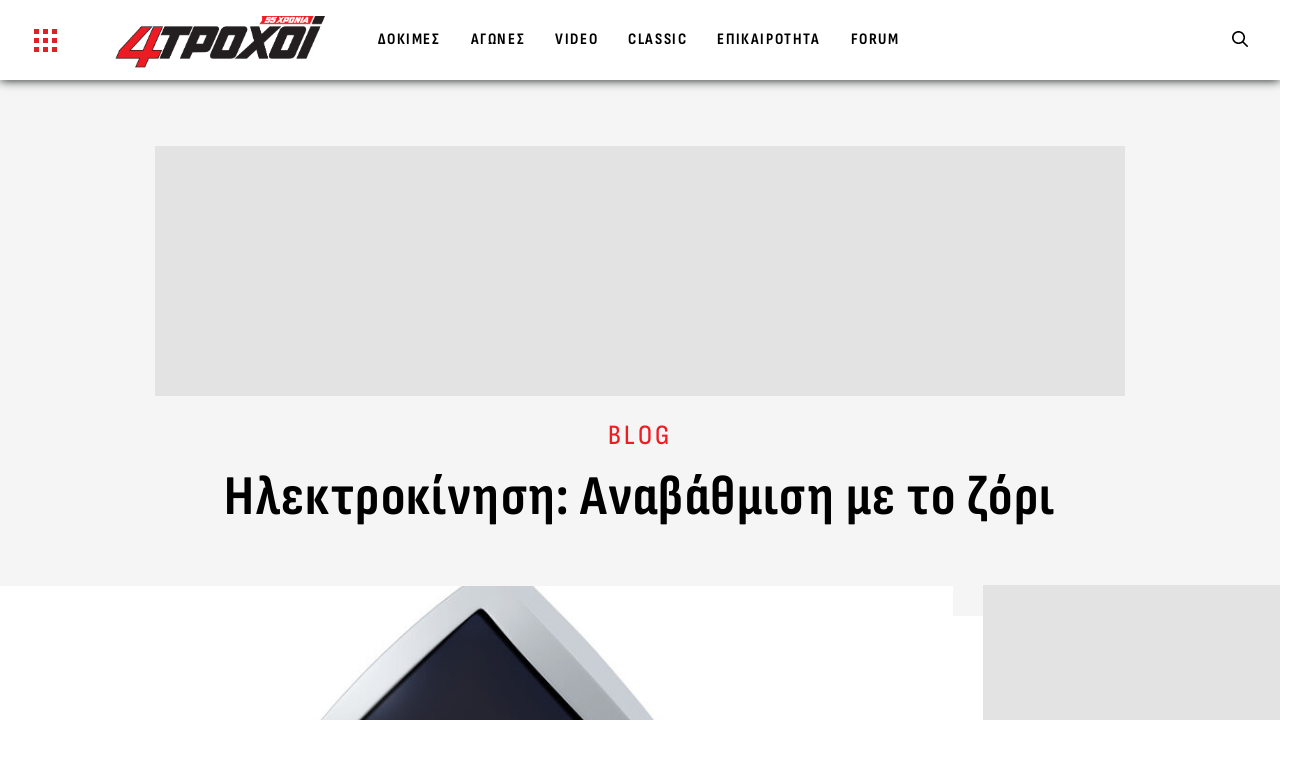

--- FILE ---
content_type: text/html; charset=UTF-8
request_url: https://www.4troxoi.gr/blog/ilektrokinisi-anavathmisi-me-to-zori/
body_size: 77886
content:
<!DOCTYPE html>
<html lang="el" prefix="og: https://ogp.me/ns#">
<head>
    <script>
    //Splide Init
    document.addEventListener('DOMContentLoaded', function () {

        // Splide Library Call
        let splideLibScript = document.createElement('script');
        splideLibScript.type = 'text/javascript';
        splideLibScript.async = true;
        splideLibScript.src = 'https://cdn.jsdelivr.net/npm/@splidejs/splide@2.4.21/dist/js/splide.min.js';
        s = document.getElementsByTagName('script')[0];
        s.parentNode.insertBefore(splideLibScript, s);

        splideLibScript.addEventListener("load", function () {
                        if (!!document.getElementById('nx-menu-search')) {
                new Splide('#nx-menu-search', {
                    type: 'slide',
                    width: '100%',
                    rewind: true,
                    perPage: 3,
                    focus: 'center',
                    trimSpace: true,
                    speed: 600,
                    perMove: 3,
                    gap: 10,
                    autoplay: false,
                    pagination: false,
                    breakpoints: {
                        900: {
                            perPage: 3,
                            perMove: 3,
                            gap: 5,
                            // fixedWidth: "50%"
                        },
                        768: {
                            perPage: 3,
                            perMove: 2,
                            gap: 5,
                            // fixedWidth: "100%"
                        },
                    }
                }).mount();
            }
                    });
    });
</script><style>

    body {
        font-size: 17px !important
    }
    .mkdf-vertical-align-containers{
        box-shadow: 0px 0px 10px 0px #090c0c;
    }
    .nx_search-left ul {
        list-style: none;
        padding: 0;
        margin: 0;
        display: flex
    }

    .nx-search-header {
        position: relative;
        width: 100%;
        z-index: 1
    }

    .nx-search-header h4 {
        color: #fff;
        position: absolute;
        top: 3px;
        font-size: 22px;
        text-align: center;
        text-transform: uppercase;
        left: 50%;
        transform: translateX(-50%)
    }

    .nx_search-left ul li {
        display: inline-block;
        margin: 0;
        margin-left: 15px
    }

    .nx_search-left ul li img {
        display: block;
        max-width: 60px;
        background: #fff;
        border-radius: 4px;
        padding: 5px
    }

    .mkdf-position-left{
        display: flex;
    }

    .mkdf-position-left-inner{
        display: flex !important;
        align-items: center;
    }

    a.nx_btn_search {
        background: #ed1d24;
        color: #fff;
        font-size: 13px;
        font-weight: 600;
        padding: 6px 15px;
        letter-spacing: 1px;
        max-width: 181px;
        text-align: center;
        display: inline-block;
        text-transform: uppercase;
        width: 31%;
        margin: 1%;
        cursor: pointer
    }

    a.nx_btn_adv_search {
        color: #fff;
        font-size: 13px;
        font-weight: 500;
        padding: 6px 15px;
        letter-spacing: 1px;
        min-width: 171px;
        text-align: center;
        display: inline-block;
        text-transform: uppercase;
        cursor: pointer
    }

    span.nx_car_price {
        font-weight: 800;
        color: #fff;
        font-size: 26px;
        display: inline-block;
        line-height: 25px;
        padding: 1px 0 !important;
        float: initial;
        margin-left: 16px
    }

    span.nx_car_price span.nx_car_price_title {
        display: block;
        text-transform: uppercase;
        letter-spacing: 1px;
        font-size: 13px;
        line-height: 20px
    }

    .nx_search_inner {
        padding: 0 20px 20px
    }

    .range-slider {
        margin: 5px 0 10px 0
    }

    .range-slider {
        width: 100%
    }

    .range-slider__range {
        -webkit-appearance: none;
        width: 85%;
        height: 3px;
        border-radius: 6px;
        background: #fff;
        outline: 0;
        padding: 0;
        margin: 1%
    }

    .range-slider__range::-webkit-slider-thumb {
        appearance: none;
        width: 20px;
        height: 20px;
        border-radius: 50%;
        background: #ed1d24;
        cursor: pointer;
        transition: background .15s ease-in-out
    }

    .range-slider__range::-webkit-slider-thumb:hover {
        background: #ed1d24
    }

    .range-slider__range:active::-webkit-slider-thumb {
        background: #000
    }

    .range-slider__range::-moz-range-thumb {
        width: 20px;
        height: 20px;
        border: 0;
        border-radius: 50%;
        background: #2c3e50;
        cursor: pointer;
        transition: background .15s ease-in-out
    }

    .range-slider__range::-moz-range-thumb:hover {
        background: #ed1d24
    }

    .range-slider__range:active::-moz-range-thumb {
        background: #ed1d24
    }

    .range-slider__range:focus::-webkit-slider-thumb {
        box-shadow: 0 0 0 3px #fff, 0 0 0 6px #ed1d24
    }

    .range-slider__value {
        display: inline-block;
        position: relative;
        width: 60px;
        color: #fff;
        line-height: 20px;
        text-align: center;
        border-radius: 3px;
        background: #ed1d24;
        padding: 5px 10px;
        margin-left: 8px
    }

    .range-slider__value:after {
        position: absolute;
        top: 8px;
        left: -7px;
        width: 0;
        height: 0;
        border-top: 7px solid transparent;
        border-right: 7px solid #ed1d24;
        border-bottom: 7px solid transparent;
        content: ''
    }

    ::-moz-range-track {
        background: #d7dcdf;
        border: 0
    }

    input::-moz-focus-inner, input::-moz-focus-outer {
        border: 0
    }

    .nx-section-title {
        padding: 20px 0 35px
    }

    .mkdf-item-showcase-holder .mkdf-is-content {
        padding: 0 13px 0 0;
        height: 96px;
        overflow: hidden
    }

    .mkdf-item-showcase-holder .mkdf-is-item .mkdf-is-title {
        font-size: 18px
    }

    .nx-opnion-author {
        font-weight: 600;
        font-size: 12px;
        letter-spacing: 1px;
        text-transform: uppercase;
        color: #ed1d24
    }

    span.mkdf-is-mark img {
        border-radius: 40px;
        width: 101px !important;
        height: 78px !important;
        object-fit: cover;
        display: block;
        filter: grayscale(1)
    }

    .nx-issue {
        background: #1d1d1d;
        text-align: center;
        padding: 30px 30px 6px
    }

    .nx-issue img {
        margin: 0 auto
    }

    .nx-issue h4 {
        font-size: 14px;
        color: #fff
    }



    .widget.mkdf-footer-column-1 .textwidget {
        width: 272px
    }

    .mkdf-page-footer .widget.widget_text img {
        display: block;
        margin: 0 auto
    }

    ul.nx-footer-social {
        display: flex;
        flex-wrap: wrap;
        text-align: center;
        margin: 0 auto !important;
        max-width: 231px
    }

    ul.nx-footer-social li {
        padding: 10px;
        text-align: center
    }

    ul.nx-footer-social li img {
        height: 22px
    }

    .mkdf-page-header {
        background: rgb(4 7 7 / 66%);
        position: fixed !important;
        top: 0;
        transition: all .3s ease-in-out;
        -webkit-transition: all .3s ease-in-out;
        -moz-transition: all .3s ease-in-out;
        -ms-transition: all .3s ease-in-out;
        -o-transition: all .3s ease-in-out
    }

    body:not(.home) .mkdf-page-header {
        background: rgb(9 12 12)
    }

    .body--scrolled .mkdf-page-header, .mkdf-right-side-menu-opened .mkdf-page-header {
        background: #040707
    }

    .mkdf-page-header .mkdf-menu-area {
        height: 80px !important;
        transition: height .3s ease-in-out;
        -webkit-transition: height .3s ease-in-out;
        -moz-transition: height .3s ease-in-out;
        -ms-transition: height .3s ease-in-out;
        -o-transition: height .3s ease-in-out
    }

    .body--scrolled .mkdf-page-header .mkdf-menu-area {
        height: 65px !important
    }

    .admin-bar .mkdf-page-header {
        top: 32px
    }

    .mkdf-content {
        margin-top: 80px !important
    }

    body.home .mkdf-content {
        margin-top: 100px !important;
    }

    .mkdf-post-read-more-button {
        display: none !important
    }

    .mkdf-light-header .mkdf-page-header > div:not(.mkdf-sticky-header):not(.fixed) .mkdf-main-menu > ul > li > a {
        padding: 10px 23px
    }

    .mkdf-main-menu > ul > li:hover > a {
        color: #0e1010
    }

    .mkdf-side-menu-wrapper {
        display: flex;
        height: 100%
    }

    .mkdf-side-menu-tabs ul {
        list-style: none;
        margin: 0
    }

    .mkdf-side-menu-tabs ul li.nx-tab-active, .mkdf-side-menu-tabs ul li:hover {
        background: #090c0c;
        color: #fff;
        border-color: #353535
    }

    .forum-sidebar-wrapper h2 {
        margin-top: 0
    }

    .forum-sidebar-wrapper h2:after {
        content: "";
        position: absolute;
        left: 0;
        bottom: -9px;
        height: 5px;
        width: 40%;
        background-color: #ed1d24;
        z-index: -1
    }

    .forum-login-wrapper .box-divider {
        background-color: #ed1d24
    }

    body.home .mkdf-logo-wrapper a img {
        margin-top: -6px
    }



    .mkdf-logo-wrapper a img {
        height: 52px !important;
        margin-top: -6px;
        transition: all .3s ease-in-out !important;
        -webkit-transition: all .3s ease-in-out !important;
        -moz-transition: all .3s ease-in-out !important;
        -ms-transition: all .3s ease-in-out !important;
        -o-transition: all .3s ease-in-out !important
    }

    .body--scrolled .mkdf-logo-wrapper a img {
        height: 45px !important;
        margin-top: -3px
    }

    .mkdf-side-menu-slide-from-opener .mkdf-side-menu .mkdf-side-menu-holder {
        display: none;
        width: 100%;
        max-width: 312px
    }

    .mkdf-side-menu-slide-from-opener .mkdf-side-menu .mkdf-side-menu-holder.nx-menu-active {
        display: block
    }

    .mkdf-side-menu-holder .nx_search-left, .mkdf-side-menu-holder .nx_search-right {
        padding: 0;
        max-width: 100%;
        flex: 0 0 100%;
        background: #090c0c;
        box-shadow: none
    }

    .mkdf-side-menu-slide-from-opener .mkdf-side-menu .nx_search-left ul {
        flex-wrap: wrap
    }

    .mkdf-side-menu-slide-from-opener .mkdf-side-menu .nx_search-left ul li:nth-child(odd) {
        background: #1f1f1f
    }

    .mkdf-side-menu-slide-from-opener .mkdf-side-menu .nx_search-left ul li {
        background: #2b2b2b;
        margin-left: 0
    }

    .mkdf-side-menu-slide-from-opener .mkdf-side-menu .nx_search-left ul li img {
        display: block;
        max-width: 62px
    }

    .mkdf-side-menu-holder .nx_search-left {
        margin-bottom: 40px
    }

    .mkdf-side-menu-holder .nx_search-right select {
        min-width: 100%;
        float: none;
        margin-bottom: 10px
    }

    .mkdf-side-menu-holder a.nx_btn_adv_search, .mkdf-side-menu-holder a.nx_btn_search {
        display: block;
        width: auto;
        max-width: 100%
    }

    .mkdf-side-menu-holder span.nx_car_price {
        margin-left: 0;
        margin-top: 15px
    }

    body.home .mkdf-full-width {
        position: relative;
        z-index: 100;
        margin-top: 80px
    }

    .yoopie {
        width: 920px;
        height: 120px;
        background: #d7d7d7;
        margin: 0 auto
    }

    .nx-ads-container {
        margin: 0 auto;
        text-align: center
    }

    .mkdf-side-menu {
        border-radius: 0 !important;
        -webkit-border-radius: 0 !important;
        -moz-border-radius: 0 !important;
        -ms-border-radius: 0 !important;
        -o-border-radius: 0 !important
    }

    .mkdf-search-widget .mkdf-search-field {
        font-size: 18px !important
    }

    .mkdf-side-menu .mkdf-search-widget {
        display: inline-flex;
        height: auto !important;
        margin: 0 0 15px 0;
        width: 100% !important
    }

    #secondary-slider{
        padding: 0 20px;
    }

    .mkdf-side-menu .mkdf-search-widget .mkdf-search-field {
        text-align: left !important;
        padding: 5px 10px !important
    }

    #secondary-slider .splide__arrow--prev {
        left: 0
    }

    #secondary-slider .splide__arrow--next {
        right: 0
    }

    #secondary-slider .splide__arrow {
        width: 40px;
        height: 40px;
        border-radius: 50px;
    }

    #secondary-slider .splide__arrow svg {
        width: 30px;
        height: 30px;
        filter: invert(1)
    }

    #secondary-slider .splide__slide {
        cursor: pointer
    }



    .slider-thumb-wrapper img {
        aspect-ratio: 16 / 9;
        object-fit: cover
    }

    .homepage-slider-nav-thumb-wrapper {
        display: flex;
        align-items: center;
        height: 100%;
        padding: 20px 0;
        box-sizing: border-box;
        flex-direction: column;
    }



    #secondary-slider.splide--nav > .splide__track > .splide__list > .splide__slide {
        border: none;
        display: flex;
        align-items: center
    }

    .homepage-slider-content-wrapper h2, .homepage-slider-content-wrapper p {
        color: #000;
        transition: all .3s ease-in-out;
        -webkit-transition: all .3s ease-in-out;
        -moz-transition: all .3s ease-in-out;
        -ms-transition: all .3s ease-in-out;
        -o-transition: all .3s ease-in-out
    }

    .homepage-slider-content-wrapper h2 {
        font-family: 'Sofia Sans Condensed', sans-serif;
        font-weight: 800;
        font-size: 48px;
    }

    .homepage-slider-content-wrapper p {
        font-size: 18px;
        line-height: 22px;
        letter-spacing: 1px;
        margin:0;
    }


    .homepage-slider-content {
        position: relative;
        margin: 0 auto;
        display: flex;
        padding-right: 20px;
        flex-direction: column;
    }


    .homepage-slider-content span {
        background-color: #ed1d24;
        color: #fff;
        text-shadow: none;
        padding: 8px 17px;
        width: 115px;
        text-align: center;
        font-size: 15px;
        margin-top: 10px;
        font-weight: 800
    }

    .archive .mkdf-blog-holder-inner {
        display: flex;
        flex-wrap: wrap
    }

    .archive .archive-first-article .mkdf-post-content.archive-post {
        display: flex
    }

    .archive .archive-first-article .mkdf-post-content.archive-post .mkdf-post-heading {
        width: 60%;
        margin-bottom: 0
    }

    .archive .archive-first-article .mkdf-post-content.archive-post .mkdf-post-text {
        width: 40%;
        padding-left: 20px
    }

    .archive .archive-post .mkdf-post-excerpt-holder {
        display: -webkit-box;
        -webkit-line-clamp: 4;
        -webkit-box-orient: vertical;
        overflow: hidden;
        text-overflow: ellipsis
    }

    .archive .archive-first-article .mkdf-post-content.archive-post .mkdf-post-info-category {
        font-size: 15px;
        line-height: 12px
    }

    .archive .mkdf-post-content.archive-post .mkdf-post-info-category {
        font-size: 13px
    }

    .archive-first-article, .archive-secondary-articles {
        margin-bottom: 25px
    }

    .archive .archive-list-articles .mkdf-post-content.archive-post .mkdf-post-title, .archive .archive-secondary-articles .mkdf-post-content.archive-post .mkdf-post-title {
        font-size: 28px;
        line-height: 32px;
        letter-spacing: .8px
    }

    .archive .archive-list-articles .mkdf-post-content.archive-post .mkdf-post-heading, .archive .archive-secondary-articles .mkdf-post-content.archive-post .mkdf-post-heading {
        margin-bottom: 18px
    }

    .archive .archive-list-sidebar aside {
        height: 100%;
        background: #f5f5f5
    }

    div#media_image-2 {
        position: sticky;
        top: 105px;
        padding: 30px 0
    }

    .archive .archive-list-sidebar aside img {
        margin: 0 auto
    }

    .archive .mkdf-title-holder .mkdf-page-title {
        margin: 0;
        letter-spacing: .5px;
        z-index: 1;
        position: relative
    }

    .archive .mkdf-title-wrapper .mkdf-post-info-category {
        display: none
    }

    .archive .mkdf-title-holder .mkdf-title-inner {
        background-color: #f5f5f5
    }

    .archive .mkdf-blog-holder article.format-link .mkdf-post-text, .archive .mkdf-blog-holder article.format-quote .mkdf-post-text {
        padding: unset;
        background-color: transparent
    }

    .archive .mkdf-blog-holder article.format-link .mkdf-post-title a, .archive .mkdf-blog-holder article.format-quote .mkdf-post-title a {
        color: #000
    }

    .archive .mkdf-blog-holder.mkdf-blog-standard article, .archive .mkdf-blog-holder.mkdf-blog-standard article.format-link, .archive .mkdf-blog-holder.mkdf-blog-standard article.format-quote {
        margin-bottom: 30px
    }

    .archive .mkdf-blog-holder article .mkdf-post-info-bottom {
        display: none
    }

    .archive .archive-list-articles-wrapper.mkdf-grid-col-8 {
        padding: 0
    }

    .archive .mkdf-content .mkdf-content-inner > .mkdf-container > .mkdf-container-inner {
        padding: 60px 0 0 0
    }

    body.single .mkdf-blog-holder article .mkdf-post-text {
        padding: unset;
        background-color: unset
    }

    .mkdf-post-info-category a {
        display: block;
        color: #ed1d24;
        font-weight: 500;
        font-size: 14px;
        letter-spacing: 2px;
        margin-bottom: 7px;
        text-transform: uppercase
    }

    .mkdf-vb-tat-holder {
        padding-left: 40px;
        text-align: left
    }

    .mkdf-forum-wrapper {
        margin-top: 17px
    }

    .nx-card {
        background-color: #fff;
        border: 1px solid #e7e7e7;
        padding: 12px;
        margin: 20px;
        box-sizing: border-box;
        border-radius: 3px 3px 0 0;
        display: block
    }

    .mkdf-blog-list-holder .nx-item-alt .mkdf-post-excerpt {
        display: none !important
    }

    .mkdf-blog-list-holder .nx-item-alt .mkdf-post-image:before {
        content: none
    }

    .mkdf-side-menu-holder .nx-search-header {
        display: none
    }

    .mkdf-side-menu-holder .nx_search_inner {
        padding: 0 0 20px
    }

    .nx-sub-title {
        font-weight: 600;
        font-size: 24px;
        letter-spacing: 1px;
        display: block;
        margin-top: 0;
        margin-bottom: 12px
    }

    .nx-companies {
        margin: 0 -15px
    }

    .nx-company-title-wrapper {
        display: flex;
        flex-wrap: wrap;
        text-align: left
    }

    .nx-company-title-wrapper h1 {
        font-size: 33px;
        margin-top: 15px !important
    }

    .nx-submodel-inner {
        display: flex;
        flex-wrap: wrap
    }

    .nx-submodel-inner .nx-company-thumb {
        position: relative;
        width: 100%
    }

    .nx-submodel-inner .nx-company-thumb img {
        width: 100%;
        display: block
    }

    .nx-submodel-wrapper {
        margin-bottom: 40px
    }

    .nx-video-big {
        text-align: center
    }

    .nx-company-overlay-name {
        color: #fff;
        position: absolute;
        bottom: 0;
        font-size: 22px;
        font-weight: 600;
        left: 0;
        right: 0;
        padding: 60px 30px 30px 30px;
        overflow: hidden;
        background: -moz-linear-gradient(top, rgba(0, 0, 0, 0) 0, rgba(0, 0, 0, .65) 70%);
        background: -webkit-gradient(linear, left top, left bottom, color-stop(0, rgba(0, 0, 0, 0)), color-stop(70%, rgba(0, 0, 0, .65)));
        background: -webkit-linear-gradient(top, rgba(0, 0, 0, 0) 0, rgba(0, 0, 0, .65) 70%);
        background: -o-linear-gradient(top, rgba(0, 0, 0, 0) 0, rgba(0, 0, 0, .65) 70%);
        background: -ms-linear-gradient(top, rgba(0, 0, 0, 0) 0, rgba(0, 0, 0, .65) 70%);
        background: linear-gradient(to bottom, rgba(0, 0, 0, 0) 0, rgba(0, 0, 0, .65) 70%)
    }

    .nx-table table tbody th {
        padding: 7px 10px !important;
        background: #ed1d24;
        border: none;
        color: #fff;
        font-size: 16px
    }

    .nx-table table tbody td {
        padding: 7px 10px;
        background: #f5f5f5;
        border: none;
        border-top: 1px solid #e8e8e8;
        font-size: 16px
    }

    .nx-table table tbody tr {
        border: none
    }

    .nx-table {
        width: 100%
    }

    .nx-left {
        text-align: left
    }

    .nx-right {
        text-align: right
    }

    .nx-issue-header {
        position: relative;
        text-align: center
    }

    .nx-issue-overlay {
        position: absolute;
        width: 100%;
        background: #f1f1f1;
        height: 100%;
        z-index: -1;
        overflow: hidden
    }

    .nx-issue-overlay img {
        position: absolute;
        right: 3%;
        top: 23px;
        height: 118%;
        transform: rotate(18deg);
        filter: grayscale(1);
        opacity: .2
    }

    .nx-issue-main-img {
        margin: 40px auto;
        -webkit-box-shadow: 0 0 21px 6px rgb(0 0 0 / 27%);
        box-shadow: 0 0 21px 6px rgb(0 0 0 / 27%);
        max-width: 350px
    }

    .nx-issue-title {
        position: absolute;
        width: 33%;
        text-align: left;
        top: 50%;
        transform: translateY(-50%)
    }

    .nx-issue-title h1 {
        font-size: 52px;
        position: relative;
        text-transform: uppercase
    }

    .nx-issue-title h1:before {
        content: "";
        background: url(/wp-content/themes/grandprix/assets/img/logo-compare-4T.png);
        background-size: contain;
        background-repeat: no-repeat;
        background-position: center;
        position: absolute;
        top: -20px;
        width: 252px;
        height: 175px;
        opacity: .05;
        filter: grayscale(1);
        left: 37px;
        transform: translateX(-50%);
        z-index: -1
    }

    .nx-issue-title h1 span {
        display: block;
        color: #ed1d24;
        font-size: 23px;
        letter-spacing: 3px;
        margin-bottom: 6px;
        font-weight: 900
    }

    .nx-gallery-wrapper {
        padding: 15px 30px 30px
    }

    .archive-first-article article .mkdf-post-content .mkdf-post-heading {
        max-width: 67.5%;
        flex: 0 0 67.5%
    }

    .archive .mkdf-page-content-holder.mkdf-grid-col-12 {
        padding: 0
    }

    .archive .mkdf-grid-row.mkdf-grid-huge-gutter {
        margin: 0
    }

    footer.mkdf-page-footer .mkdf-footer-bottom-holder .mkdf-footer-bottom-inner.mkdf-grid {
        padding: 19px 15px
    }

    footer.mkdf-page-footer .mkdf-footer-top-holder .mkdf-footer-top-inner.mkdf-grid {
        padding: 87px 15px 20px;
        box-sizing: border-box
    }

    .mkdf-page-footer .mkdf-footer-top-holder .mkdf-footer-top-alignment-left.nx-footer-top-container {
        display: flex
    }

    .nx-footer-bottom-section {
        border-bottom: 1px solid #9e9e9e
    }

    .mkdf-page-footer {
        background-color: #0d0d0d
    }

    #menu-footer-taytotita {
        margin: 0;
        display: flex;
        justify-content: center;
        align-items: center;
        list-style: none
    }

    #menu-footer-taytotita li a {
        color: #efefef
    }

    .footer-btn-wrapper > div {
        display: inline-flex;
        width: 145px;
        text-align: center;
        margin-right: 25px
    }

    .footer-btn-wrapper > div:last-child {
        margin-right: 0
    }

    .footer-btn-wrapper > div > a {
        display: inline-flex;
        align-items: center;
        justify-content: center;
        margin: 0 auto;
        padding: 7px 2px 5px
    }

    .footer-btn-wrapper > div > a img {
        margin-right: 5px !important
    }

    .footer-btn-wrapper > div > a span {
        color: #fff
    }

    .footer-forum-wrapper {
        background-color: #ed1d24
    }

    .footer-library-wrapper {
        background-color: #888
    }

    ul#menu-sub-footer {
        margin: 19px auto;
        max-width: 1242px;
        list-style: none;
        width: 100%;
        display: block;
        text-align: center
    }

    ul#menu-sub-footer li {
        display: inline-block
    }

    ul#menu-sub-footer li a {
        color: #fff;
        padding: 15px;
        background: #c30b12;
        font-weight: 900;
        margin: 7px;
        font-size: 15px;
        letter-spacing: 1px
    }

    .menu-sub-footer-container {
        overflow: hidden;
        padding: 0 0 18px 0;
    }

    .nx-home-issue {
        text-align: center
    }

    .nx-home-issue p {
        max-width: 60%;
        margin: 0 auto
    }

    .nx-home-issue h4 a {
        color: #ed1d24
    }

    .nx-home-issue h4 a span {
        display: block;
        color: #090c0c;
        font-size: 32px;
        margin-top: 10px
    }

    .mkdf-post-excerpt-holder p {
        overflow: hidden;
        text-overflow: ellipsis;
        display: -webkit-box;
        -webkit-line-clamp: 4;
        -webkit-box-orient: vertical
    }

    a.nx-more-btn {
        display: inline-block;
        margin-top: 20px;
        background: #ed1d24;
        color: #fff !important;
        font-weight: 800;
        font-size: 16px;
        padding: 10px 36px;
        position: relative
    }

    a.nx-more-btn:before {
        content: "";
        background: #c30b12;
        position: absolute;
        width: 100%;
        height: 100%;
        left: 4px;
        top: 4px;
        border: 1px solid #c30b12;
        border-top: 0;
        border-left: 0;
        z-index: -1
    }

    .single-author.mkdf-is-mark img {
        width: 50px !important;
        height: 50px !important;
        border-radius: 50%;
        margin-bottom: 10px;
        float: left;
        margin-right: 18px
    }

    .mkdf-post-info-author {
        display: flex;
        align-items: center
    }

    .nx-post-gallery-wrapper {
        display: flex;
        flex-wrap: wrap
    }

    .nx-post-gallery-wrapper .nx-post-gallery-item {
        flex: 0 0 20%
    }

    .nx-post-gallery-wrapper .nx-post-gallery-item a {
        padding: 7px;
        display: block
    }

    @media only screen and (max-width: 1368px) {
        .mkdf-search-widget {
            width: 45px !important
        }

        .mkdf-search-widget .mkdf-search-field {
            font-size: 14px !important;
            line-height: 24px
        }
        .mkdf-container-inner, .mkdf-grid, .mkdf-row-grid-section {
            width: 100% !important
        }

    }

    @media only screen and (min-width: 1025px) and (max-width: 1250px) {
        .mkdf-main-menu > ul > li > a {
            padding-left: 14px !important;
            padding-right: 14px !important;
            font-size: 12px !important
        }

        .mkdf-logo-wrapper a img {
            height: 48px !important;
            margin-top: -1px
        }

        .mkdf-main-menu {
            margin-left: 30px
        }

        .mkdf-search-widget .mkdf-search-field {
            font-size: 12px !important;
            line-height: 24px
        }

        .mkdf-search-widget {
            width: 100px !important
        }


    }

    @media only screen and (max-width: 1200px) {
        .archive .archive-first-article article .mkdf-post-title {
            font-size: 40px
        }

        .footer-btn-wrapper > div {
            width: 130px;
            margin-right: 15px
        }
    }

    @media only screen and (max-width: 1024px) {
        .homepage-slider-content-wrapper, .homepage-slider-content-wrapper.right {
            text-align: center !important;
            background: white;
            width: 80%;
            margin: auto;
            align-items: flex-end;
        }
        .footer-btn-wrapper {
            display: flex;
            justify-content: center;
            margin-bottom: 40px
        }

        .mkdf-page-footer .mkdf-footer-top-holder .mkdf-footer-top-alignment-left.nx-footer-top-container {
            flex-direction: column;
            align-items: center
        }

        .widget.mkdf-footer-column-1 .textwidget {
            margin: 0 auto;
            width: auto
        }

        .widget.mkdf-footer-column-2.widget_nav_menu ul.menu {
            flex-direction: column;
            align-items: center;
            margin: 20px auto
        }

        .widget.mkdf-footer-column-2.widget_nav_menu ul.menu li {
            text-align: center;
            width: auto;
            flex: 1
        }

        .widget.mkdf-footer-column-2.widget_nav_menu ul.menu li::before {
            display: none
        }

        .yoopie {
            width: 100%;
            height: 120px;
            background: #d7d7d7;
            margin: 0 auto
        }

        .homepage-slider-content-wrapper, .homepage-slider-content-wrapper.right {
            width: 85%;
            height: calc(100%);
            top: 0
        }


        .mkdf-page-header {
            display: inline-block !important;
            background: rgb(9 12 12)
        }

        .mkdf-page-header .mkdf-position-center {
            display: none !important
        }

        .mkdf-side-menu-slide-from-opener .mkdf-side-menu .nx_search-left ul {
            max-width: 100%;
            flex-wrap: nowrap;
            overflow: scroll
        }

        .mkdf-side-menu-slide-from-opener .mkdf-side-menu .mkdf-side-menu-holder {
            overflow: auto
        }

        .mkdf-side-menu-holder .nx_search-right select {
            margin: 10px 0
        }

        .mkdf-side-menu-holder .nx_search-left, .mkdf-side-menu-holder .nx_search-right {
            text-align: center
        }

        body.home .mkdf-content, body.home .mkdf-full-width {
            margin-top: 65px !important
        }

        .mkdf-page-header .mkdf-menu-area {
            height: 65px !important
        }

        .mkdf-logo-wrapper a img {
            height: 45px !important
        }

        body.home .mkdf-logo-wrapper a img {
            margin-top: -1px
        }

        .single.single-post .mkdf-title-holder {
            padding: 50px 0 90px !important
        }

        .archive .archive-first-article .mkdf-post-content.archive-post {
            flex-direction: column
        }

        .archive .archive-first-article .mkdf-post-content.archive-post .mkdf-post-heading {
            width: 100%;
            margin-bottom: 15px
        }

        .archive .archive-first-article .mkdf-post-content.archive-post .mkdf-post-text {
            width: 100%;
            padding-left: 0
        }

        .archive .archive-first-article article .mkdf-post-title {
            font-size: 44px;
            line-height: 46px
        }

        .archive .mkdf-title-wrapper .mkdf-grid:after {
            border-bottom: 230px solid #ed1d24
        }

        .archive .mkdf-title-holder.mkdf-centered-type .mkdf-title-inner {
            padding-top: 50px
        }

        .archive .archive-list-sidebar {
            display: none
        }
    }

    @media only screen and (max-width: 768px) {
        body {
            overflow-x: hidden !important
        }

        .archive-first-article article .mkdf-post-content .mkdf-post-heading {
            max-width: 100%;
            flex: 0 0 100%
        }

        #secondary-slider .splide__arrow {
            width: 40px
        }

        .homepage-slider-nav-thumb-wrapper {
            padding: 10px
        }


        #secondary-slider{
            padding: 0 15px;
        }




        .homepage-slider-content {
            width: 95%;
            margin-bottom: 5px
        }

        .homepage-slider-content-wrapper, .homepage-slider-content-wrapper.right {
            text-align: center !important;
            background: white;
            width: 80%;
            margin: auto;
            align-items: flex-end;
        }

        .homepage-slider-content-wrapper h2 {
            font-size: 24px;
            line-height: 30px;
            letter-spacing: .5px
        }

        .homepage-slider-content-wrapper p {
            font-size: 17px;
            line-height: 22px
        }

        .archive .archive-first-article article .mkdf-post-title {
            font-size: 38px;
            line-height: 40px
        }

        .archive .mkdf-title-holder .mkdf-page-title {
            font-size: 45px
        }

        .nx-issue-main-img {
            margin: 30px auto;
            max-width: 256px
        }

        .nx-issue-title {
            position: initial;
            width: 100%;
            text-align: center;
            transform: none
        }

    }

</style>

    <style>
        body {
            font-size: 21px !important
        }

        .mkdf-title-holder.mkdf-centered-type .mkdf-page-title{
            font-size: 56px;
            line-height: 1;
        }

        .nx_search-container {
            display: flex;
            flex-wrap: wrap;
            background: #090C0C;
            width: 95.8%;
            position: relative;
            margin: 0 auto
        }

        .nx_search-left {
            padding-top: 80px;
            max-width: 50%;
            flex: 0 0 50%;
            position: relative
        }

        .nx_search-right {
            padding-top: 80px;
            max-width: 50%;
            flex: 0 0 50%;
            position: relative;
            background: #090c0c
        }

        .nx_search-left ul {
            list-style: none;
            padding: 0;
            margin: 0;
            display: flex
        }

        img.kata-logo {
            position: absolute;
            top: 25px;
            width: 100px;
            display: block;
            left: 34px
        }

        .nx-search-header {
            position: relative;
            width: 100%;
            z-index: 1
        }

        .nx-search-header h4 {
            color: #fff;
            position: absolute;
            top: 3px;
            font-size: 22px;
            text-align: center;
            text-transform: uppercase;
            left: 50%;
            transform: translateX(-50%)
        }

        .nx_search-left ul li {
            display: inline-block;
            margin: 0;
            margin-left: 15px
        }

        .nx_search-left ul li img {
            display: block;
            max-width: 60px;
            background: white;
            border-radius: 4px;
            padding: 5px
        }

        span.nx_brand_title {
            color: white;
            font-weight: 600;
            font-size: 13px;
            letter-spacing: 1px;
            display: block;
            padding: 0 15px 15px;
            margin-top: 26px
        }

        .nx_search-right select {
            padding: 10px 15px;
            min-width: 200px;
            width: 31%;
            margin: 1%;
            background: white;
            float: left;
            outline: none;
            border: none
        }

        a.nx_btn_search {
            background: #ed1d24;
            color: white;
            font-size: 13px;
            font-weight: 600;
            padding: 6px 15px;
            letter-spacing: 1px;
            max-width: 181px;
            text-align: center;
            display: inline-block;
            text-transform: uppercase;
            width: 31%;
            margin: 1%
        }

        span.nx_car_price {
            font-weight: 800;
            color: #fff;
            font-size: 26px;
            display: inline-block;
            line-height: 25px;
            padding: 1px 0 !important;
            float: initial;
            margin-left: 16px
        }

        span.nx_car_price span.nx_car_price_title {
            display: block;
            text-transform: uppercase;
            letter-spacing: 1px;
            font-size: 13px;
            line-height: 20px
        }

        .nx_search_inner {
            padding: 0 20px 20px
        }

        .range-slider {
            margin: 5px 0 10px 0%
        }

        .range-slider {
            width: 100%
        }

        .range-slider__range {
            -webkit-appearance: none;
            width: 85%;
            height: 3px;
            border-radius: 6px;
            background: #fff;
            outline: none;
            padding: 0;
            margin: 1%
        }

        .range-slider__range::-webkit-slider-thumb {
            appearance: none;
            width: 20px;
            height: 20px;
            border-radius: 50%;
            background: #ed1d24
        }

        .range-slider__range::-moz-range-thumb {
            width: 20px;
            height: 20px;
            border: 0;
            border-radius: 50%;
            background: #2c3e50
        }

        ::-moz-range-track {
            background: #d7dcdf;
            border: 0
        }

        input::-moz-focus-inner, input::-moz-focus-outer {
            border: 0
        }

        span.mkdf-is-mark img {
            border-radius: 40px;
            width: 101px !important;
            height: 78px !important;
            object-fit: cover;
            display: block;
            filter: grayscale(1)
        }

        .mkdf-page-header {
            background: rgb(4 7 7 / 66%);
            position: fixed !important;
            top: 0
        }

        body:not(.home) .mkdf-page-header {
            background: rgb(9 12 12)
        }

        .mkdf-page-header .mkdf-menu-area .mkdf-vertical-align-containers {
            padding: 0 !important
        }

        .mkdf-page-header .mkdf-menu-area {
            height: 80px !important
        }

        .mkdf-content {
            margin-top: 80px !important
        }

        .mkdf-side-menu-wrapper {
            display: flex;
            height: 100%
        }

        .mkdf-side-menu-tabs ul {
            list-style: none;
            margin: 0
        }

        .mkdf-side-menu-tabs ul li.nx-tab-active {
            background: #090c0c;
            color: #fff;
            border-color: #353535
        }

        .mkdf-logo-wrapper a img {
            height: 52px !important;
            margin-top: -6px
        }

        .mkdf-side-menu-slide-from-opener .mkdf-side-menu .mkdf-side-menu-holder.nx-menu-active {
            display: block
        }

        .mkdf-side-menu-tabs ul li.nx-tab-active a {
            color: #fff;
            border-color: #000
        }

        .mkdf-side-menu-holder .nx_search-container {
            display: flex;
            flex-wrap: wrap;
            margin: 0 0;
            background: #090c0c;
            box-shadow: none
        }

        .mkdf-side-menu-holder .nx_search-right, .mkdf-side-menu-holder .nx_search-left {
            padding: 0;
            max-width: 100%;
            flex: 0 0 100%;
            background: #090c0c;
            box-shadow: none
        }

        .mkdf-side-menu-tabs {
            width: 117px
        }

        .mkdf-side-menu-slide-from-opener .mkdf-side-menu .nx_search-left ul {
            flex-wrap: wrap
        }

        .mkdf-side-menu-slide-from-opener .mkdf-side-menu .nx_search-left ul li:nth-child(odd) {
            background: #1f1f1f
        }

        .mkdf-side-menu-slide-from-opener .mkdf-side-menu .nx_search-left ul li {
            background: #2b2b2b;
            margin-left: 0
        }

        .mkdf-side-menu-slide-from-opener .mkdf-side-menu .nx_search-left ul li img {
            display: block;
            max-width: 62px
        }

        .mkdf-side-menu-holder .nx_search-left {
            margin-bottom: 40px
        }

        .mkdf-side-menu-holder .nx_search-right select {
            min-width: 100%;
            float: none;
            margin-bottom: 10px
        }

        .mkdf-side-menu-holder a.nx_btn_search {
            display: block;
            width: auto;
            max-width: 100%
        }

        .mkdf-side-menu-holder span.nx_car_price {
            margin-left: 0;
            margin-top: 15px
        }

        .mkdf-side-menu {
            border-radius: 0 !important;
            -webkit-border-radius: 0 !important;
            -moz-border-radius: 0 !important;
            -ms-border-radius: 0 !important;
            -o-border-radius: 0 !important
        }

        .mkdf-search-widget .mkdf-search-field {
            font-size: 18px !important
        }

        .mkdf-side-menu .mkdf-search-widget {
            display: inline-flex;
            height: auto !important;
            margin: 0 0 15px 0;
            width: 100% !important
        }

        .mkdf-side-menu .mkdf-search-widget .mkdf-search-field {
            text-align: left !important;
            padding: 5px 10px !important
        }

        .nx-tab.search-tab {
            display: none
        }

        body.single .mkdf-blog-holder article .mkdf-post-text {
            padding: unset;
            background-color: unset
        }

        .mkdf-forum-wrapper {
            margin-top: 17px
        }

        .mkdf-side-menu-holder .nx-search-header {
            display: none
        }

        .mkdf-side-menu-holder .nx_search_inner {
            padding: 0 0 20px
        }

        .single-author.mkdf-is-mark img {
            width: 50px !important;
            height: 50px !important;
            border-radius: 50%;
            margin-bottom: 10px;
            float: left;
            margin-right: 18px
        }

        .mkdf-post-info-author {
            display: flex;
            align-items: center
        }

        @media only screen and (max-width: 1368px) {
            .mkdf-search-widget {
                width: 45px !important
            }

            .mkdf-search-widget .mkdf-search-field {
                font-size: 14px !important;
                line-height: 24px
            }
        }

        @media only screen and (min-width: 1025px) and (max-width: 1250px) {
            .mkdf-main-menu > ul > li > a {
                padding-left: 14px !important;
                padding-right: 14px !important;
                font-size: 12px !important
            }

            .mkdf-logo-wrapper a img {
                height: 48px !important;
                margin-top: -1px
            }

            .mkdf-main-menu {
                margin-left: 30px
            }

            .mkdf-search-widget .mkdf-search-field {
                font-size: 12px !important;
                line-height: 24px
            }

            .mkdf-side-menu-button-opener {
                min-width: 88px !important
            }

            .mkdf-search-widget {
                width: 100px !important
            }
        }

        @media only screen and (max-width: 1024px) {
            .mkdf-page-header {
                display: inline-block !important;
                background: rgb(9 12 12)
            }

            .mkdf-page-header .mkdf-position-center {
                display: none !important
            }

            .mkdf-side-menu-button-opener {
                width: 80px !important;
                min-width: unset !important
            }

            .mkdf-side-menu-tabs {
                width: 80px
            }

            .mkdf-side-menu-tabs ul li a {
                padding: 25px 11px
            }

            .mkdf-side-menu-slide-from-opener .mkdf-side-menu .nx_search-left ul {
                max-width: 100%;
                flex-wrap: nowrap;
                overflow: scroll
            }

            .mkdf-side-menu-slide-from-opener .mkdf-side-menu .mkdf-side-menu-holder {
                overflow: auto
            }

            .mkdf-side-menu-holder .nx_search-right select {
                margin: 10px 0
            }

            .mkdf-side-menu-holder .nx_search-right, .mkdf-side-menu-holder .nx_search-left {
                text-align: center
            }

            .mkdf-page-header .mkdf-menu-area {
                height: 65px !important
            }

            .mkdf-logo-wrapper a img {
                height: 45px !important
            }

            .single.single-post .mkdf-title-holder {
                padding: 50px 0 90px !important
            }
        }

        @media only screen and (max-width: 768px) {
            body {
                overflow-x: hidden !important
            }
        }

        @media only screen and (max-width: 580px) {
            h1 {
                font-size: 32px !important
            }

            img.kata-logo {
                position: absolute;
                top: 25px;
                width: 85px;
                display: block;
                left: 19px
            }

            .nx-search-header h4 {
                top: 1px;
                font-size: 20px
            }

            .nx_search-container {
                display: flex;
                flex-wrap: wrap
            }

            .nx_search-left, .nx_search-right {
                padding-top: 50px;
                max-width: 100%;
                flex: 0 0 100%;
                position: relative
            }

            .nx_search-right {
                padding-top: 15px
            }

            .nx_search-left ul li {
                margin-right: 15px;
                margin-left: 0
            }

            span.nx_car_price {
                margin-left: 3px
            }

            .range-slider__range {
                width: 98%
            }

            span.nx_brand_title {
                padding: 0 0 15px
            }

            .nx_search-right select {
                padding: 10px 15px;
                min-width: 200px;
                width: 100%;
                margin-bottom: 15px
            }

            .mkdf-side-menu-button-opener {
                width: 75px !important;
                min-width: unset !important
            }

            .mkdf-side-menu-tabs {
                width: 75px
            }

            .mkdf-side-menu-tabs ul li a {
                padding: 25px 5px;
                font-size: 12px
            }

            .mkdf-side-menu-slide-from-opener .mkdf-side-menu .mkdf-side-menu-holder {
                width: calc(100vw - 75px) !important;
                max-width: initial !important;
                box-sizing: border-box;
                padding: 30px !important
            }

            .mkdf-side-menu {
                width: auto !important
            }



            .nx-tab.search-tab {
                display: list-item
            }

            .mkdf-container-inner, .mkdf-grid {
                width: 100% !important
            }
        }

        input[type='text'] {
            position: relative;
            width: 100%;
            margin: 0 0 49px;
            padding: 2px 0;
            font-family: 'Sofia Sans Condensed', sans-serif;
            font-size: 22px;
            font-weight: 700;
            letter-spacing: .025em;
            line-height: 27px;
            color: #000;
            background-color: transparent;
            border: none;
            border-bottom: 2px solid #e5e5e5;
            border-radius: 0;
            outline: 0;
            -webkit-appearance: none;
            -webkit-box-sizing: border-box;
            box-sizing: border-box
        }

        input[type='text']::-webkit-input-placeholder {
            color: inherit
        }

        input:-moz-placeholder[type='text'] {
            color: inherit;
            opacity: 1
        }

        input[type='text']::-moz-placeholder {
            color: inherit;
            opacity: 1
        }

        input:-ms-input-placeholder[type='text'] {
            color: inherit
        }

        html, body, div, span, iframe, h1, h4, h5, h6, p, a, em, strong, ul, li, form {
            background: transparent;
            border: 0;
            margin: 0;
            outline: none;
            padding: 0;
            vertical-align: baseline
        }

        article, aside, header, nav, section {
            display: block
        }

        a img {
            border: none
        }

        img {
            height: auto;
            max-width: 100%
        }

        iframe {
            max-width: 100%
        }

        .clearfix:before, .clearfix:after {
            content: " ";
            display: table
        }

        .clearfix:after {
            clear: both
        }

        .clearfix {
            *zoom: 1
        }

        html {
            overflow-y: scroll
        }

        body {
            font-family: 'Sofia Sans Condensed', sans-serif;
            font-size: 16px;
            font-weight: 400;
            line-height: 27px;
            color: #090C0C;
            background-color: #fff;
            -webkit-font-smoothing: antialiased
        }

        h1 {
            font-size: 52px;
            line-height: 1
        }

        h4 {
            font-size: 24px;
            line-height: 1.25em
        }

        h5 {
            font-size: 18px;
            line-height: 1em
        }

        h6 {
            font-size: 16px;
            line-height: 1.5em;
            letter-spacing: .1em
        }

        h1, h4, h5, h6 {
            font-weight: 700;
            letter-spacing: .025em;
            color: #000;
            margin: 25px 0;
            -ms-word-wrap: break-word;
            word-wrap: break-word
        }

        a, p a {
            color: #000;
            text-decoration: none
        }

        p {
            margin: 20px 0
        }

        ul {
            list-style-position: inside;
            margin: 15px 0
        }

        ul ul {
            margin: 0;
            padding: 0 0 0 15px
        }

        .mkdf-wrapper {
            position: relative;
            left: 0;
            z-index: 1000
        }

        .mkdf-wrapper .mkdf-wrapper-inner {
            width: 100%
        }

        .mkdf-content {
            position: relative;
            margin-top: 0;
            background-color: #fff;
            z-index: 100
        }

        .mkdf-container {
            position: relative;
            width: 100%;
            padding: 0;
            z-index: 100
        }

        .mkdf-container:before {
            content: " ";
            display: table
        }

        .mkdf-container:after {
            clear: both;
            content: " ";
            display: table
        }

        .mkdf-container-inner {
            width: 1210px;
            margin: 0 auto;
            -webkit-box-sizing: border-box;
            box-sizing: border-box
        }

        .mkdf-content .mkdf-content-inner > .mkdf-container > .mkdf-container-inner {
            padding-top: 70px;
            padding-bottom: 40px
        }

        .mkdf-grid {
            margin: 0 auto;
            width: 1210px
        }

        .mkdf-vertical-align-containers {
            position: relative;
            width: 100%;
            height: 100%;
            padding: 0 20px;
            -webkit-box-sizing: border-box;
            box-sizing: border-box
        }

        .mkdf-vertical-align-containers .mkdf-position-left {
            position: relative;
            height: 100%;
            float: left;
            z-index: 2
        }

        .mkdf-vertical-align-containers .mkdf-position-center {
            position: absolute;
            left: 0;
            width: 100%;
            height: 100%;
            text-align: center;
            z-index: 1
        }

        .mkdf-vertical-align-containers .mkdf-position-right {
            /*position: relative;*/
            padding-right: 20px;
            height: 100%;
            float: right;
            text-align: right;
            z-index: 2
        }

        .mkdf-vertical-align-containers .mkdf-position-left-inner, .mkdf-vertical-align-containers .mkdf-position-center-inner, .mkdf-vertical-align-containers .mkdf-position-right-inner {
            display: inline-block;
            vertical-align: middle
        }

        .mkdf-vertical-align-containers .mkdf-position-left:before, .mkdf-vertical-align-containers .mkdf-position-center:before, .mkdf-vertical-align-containers .mkdf-position-right:before {
            content: "";
            height: 100%;
            display: inline-block;
            vertical-align: middle;
            margin-right: 0
        }

        .mkdf-grid-row {
            margin-left: -15px;
            margin-right: -15px
        }

        .mkdf-grid-row:before, .mkdf-grid-row:after {
            content: " ";
            display: table
        }

        .mkdf-grid-row:after {
            clear: both
        }

        .mkdf-grid-row {
            *zoom: 1
        }

        .mkdf-grid-normal-gutter {
            margin-left: -15px;
            margin-right: -15px
        }

        .mkdf-grid-normal-gutter > div {
            padding-left: 15px;
            padding-right: 15px
        }

        .mkdf-grid-col-1 {
            position: relative;
            float: left;
            width: 8.33333%;
            min-height: 1px;
            padding-left: 15px;
            padding-right: 15px;
            -webkit-box-sizing: border-box;
            box-sizing: border-box
        }

        .mkdf-grid-col-1:before, .mkdf-grid-col-1:after {
            content: " ";
            display: table
        }

        .mkdf-grid-col-1:after {
            clear: both
        }

        .mkdf-grid-col-1 {
            *zoom: 1
        }

        @media only screen and (max-width: 1024px) {
            .mkdf-grid-col-1 {
                width: 100%;
                float: none
            }
        }

        .mkdf-grid-col-3 {
            position: relative;
            float: left;
            width: 25%;
            min-height: 1px;
            padding-left: 15px;
            padding-right: 15px;
            -webkit-box-sizing: border-box;
            box-sizing: border-box
        }

        .mkdf-grid-col-3:before, .mkdf-grid-col-3:after {
            content: " ";
            display: table
        }

        .mkdf-grid-col-3:after {
            clear: both
        }

        .mkdf-grid-col-3 {
            *zoom: 1
        }

        @media only screen and (max-width: 1024px) {
            .mkdf-grid-col-3 {
                width: 100%;
                float: none
            }
        }

        .mkdf-grid-col-8 {
            position: relative;
            float: left;
            width: 66.66667%;
            min-height: 1px;
            padding-left: 15px;
            padding-right: 15px;
            -webkit-box-sizing: border-box;
            box-sizing: border-box
        }

        .mkdf-grid-col-8:before, .mkdf-grid-col-8:after {
            content: " ";
            display: table
        }

        .mkdf-grid-col-8:after {
            clear: both
        }

        .mkdf-grid-col-8 {
            *zoom: 1
        }

        @media only screen and (max-width: 1024px) {
            .mkdf-grid-col-8 {
                width: 100%;
                float: none
            }
        }

        .mkdf-grid-col-9 {
            position: relative;
            float: left;
            width: 75%;
            min-height: 1px;
            padding-left: 15px;
            padding-right: 15px;
            -webkit-box-sizing: border-box;
            box-sizing: border-box
        }

        .mkdf-grid-col-9:before, .mkdf-grid-col-9:after {
            content: " ";
            display: table
        }

        .mkdf-grid-col-9:after {
            clear: both
        }

        .mkdf-grid-col-9 {
            *zoom: 1
        }

        @media only screen and (max-width: 1024px) {
            .mkdf-grid-col-9 {
                width: 100%;
                float: none
            }
        }

        input[type='text'] {
            position: relative;
            width: 100%;
            margin: 0 0 49px;
            padding: 2px 0;
            font-family: 'Sofia Sans Condensed', sans-serif;
            font-size: 22px;
            font-weight: 700;
            letter-spacing: .025em;
            line-height: 27px;
            color: #fff;
            background-color: transparent;
            border: none;
            border-bottom: 2px solid #e5e5e5;
            border-radius: 0;
            outline: 0;
            -webkit-appearance: none;
            -webkit-box-sizing: border-box;
            box-sizing: border-box
        }

        input[type='text']::-webkit-input-placeholder {
            color: inherit
        }

        input:-moz-placeholder[type='text'] {
            color: inherit;
            opacity: 1
        }

        input[type='text']::-moz-placeholder {
            color: inherit;
            opacity: 1
        }

        input:-ms-input-placeholder[type='text'] {
            color: inherit
        }

        #mkdf-back-to-top {
            position: fixed;
            width: 59px;
            right: 44px;
            bottom: 45px;
            margin: 0;
            z-index: 10000;
            opacity: 0;
            visibility: hidden
        }

        #mkdf-back-to-top > span {
            position: relative;
            display: -webkit-box;
            display: -ms-flexbox;
            display: flex;
            -webkit-box-align: start;
            -ms-flex-align: start;
            align-items: flex-start;
            -webkit-box-pack: center;
            -ms-flex-pack: center;
            justify-content: center;
            width: 59px;
            height: 59px;
            line-height: 59px;
            font-size: 12px;
            text-align: center;
            color: #fff;
            background-color: #ed1d24;
            border: 1px solid #ed1d24;
            border-radius: 2px;
            -webkit-box-sizing: border-box;
            box-sizing: border-box;
            overflow: hidden
        }

        #mkdf-back-to-top > span:after {
            content: '';
            position: relative;
            display: inline-block;
            width: 1px;
            height: 38px;
            top: calc(50% - 14px);
            left: -3px;
            z-index: 1;
            background-color: #fff;
            -webkit-transform-origin: top;
            -ms-transform-origin: top;
            transform-origin: top;
            -webkit-transform: scaleY(0);
            -ms-transform: scaleY(0);
            transform: scaleY(0)
        }

        aside.mkdf-sidebar {
            position: relative;
            z-index: 11;
            margin: 0 0 60px
        }

        @media only screen and (max-width: 1024px) {
            aside.mkdf-sidebar {
                margin-top: 80px
            }
        }

        .widget {
            margin: 0 0 35px
        }

        .widget:last-child {
            margin-bottom: 0 !important
        }

        .widget a {
            color: #000
        }

        .widget ul:not(.mkdf-shortcode-list) {
            padding: 0;
            margin: 0;
            list-style: none;
            font-family: 'Sofia Sans Condensed', sans-serif;
            font-weight: 700;
            letter-spacing: .025em;
            text-transform: uppercase;
            color: #000;
            font-size: 16px;
            line-height: 1.5em;
            letter-spacing: .1em
        }

        .widget ul:not(.mkdf-shortcode-list) li {
            margin: 0 0 5px
        }

        .widget ul:not(.mkdf-shortcode-list) li:last-child {
            margin-bottom: 0
        }

        .widget ul:not(.mkdf-shortcode-list) li a {
            color: #000
        }

        .widget ul:not(.mkdf-shortcode-list) li ul {
            margin-top: 10px;
            margin-left: 10px
        }

        .mkdf-side-menu .widget {
            margin: 0 0 19px;
            color: gray
        }

        .mkdf-side-menu .widget:last-child {
            margin-bottom: 0 !important
        }

        .mkdf-side-menu .widget a {
            color: #000
        }

        .mkdf-side-menu .widget ul:not(.mkdf-shortcode-list) {
            padding: 0;
            margin: 0;
            margin-left: 15px;
            list-style: none;
            font-family: 'Sofia Sans Condensed', sans-serif;
            font-weight: 600;
            letter-spacing: .025em;
            text-transform: uppercase;
            color: #000;
            font-size: 14px;
            line-height: 1.5em;
            letter-spacing: .1em
        }

        .mkdf-side-menu .widget ul:not(.mkdf-shortcode-list) li {
            margin: 0 0 10px
        }

        .mkdf-side-menu .widget ul:not(.mkdf-shortcode-list) li:last-child {
            margin-bottom: 0
        }

        .mkdf-side-menu .widget ul:not(.mkdf-shortcode-list) li a {
            color: #fbf8f8
        }

        .mkdf-side-menu .widget ul:not(.mkdf-shortcode-list) li ul {
            margin-top: 5px;
            margin-left: 0
        }

        .mkdf-side-menu .widget ul.sub-menu:not(.mkdf-shortcode-list) li a {
            color: #bcbcbc
        }

        .mkdf-side-menu .widget ul.sub-menu:not(.mkdf-shortcode-list) li {
            margin: 0 0 5px
        }

        .mkdf-side-menu .widget ul.menu:not(.mkdf-shortcode-list) > li {
            margin: 0 0 23px;
            position: relative
        }

        .mkdf-side-menu .widget ul.menu:not(.mkdf-shortcode-list) > li:before {
            content: "";
            position: absolute;
            left: -11px;
            top: -1px;
            background: #ed1d24 !important;
            width: 6px;
            height: 7px;
            border-radius: 30px;
            margin-top: 8px;
            margin-right: 15px;
            z-index: 100000
        }

        input[type=text]::-ms-clear {
            display: none
        }

        .mkdf-blog-holder {
            position: relative;
            display: inline-block;
            width: 100%;
            vertical-align: middle;
            margin: 0 0 40px;
            clear: both;
            -webkit-box-sizing: border-box;
            box-sizing: border-box
        }

        .mkdf-blog-holder article {
            position: relative;
            display: inline-block;
            width: 100%;
            vertical-align: middle;
            -webkit-box-sizing: border-box;
            box-sizing: border-box
        }

        .mkdf-blog-holder article .mkdf-post-content {
            position: relative;
            display: inline-block;
            width: 100%;
            vertical-align: middle
        }

        .mkdf-blog-holder article .mkdf-post-image {
            position: relative;
            display: inline-block;
            vertical-align: middle;
            max-width: 100%;
            width: 100%;
            height: 0;
            padding-bottom: 56.25%;
        }

        body .mkdf-blog-holder article .mkdf-post-image img {
            position: absolute;
            width: 100%;
            height: 100% !important;
            object-fit: cover;
        }

        .mkdf-blog-holder article .mkdf-post-text {
            position: relative;
            display: inline-block;
            width: 100%;
            vertical-align: middle;
            -webkit-box-sizing: border-box;
            box-sizing: border-box
        }

        @media only screen and (max-width: 1024px) {
            .mkdf-blog-holder.mkdf-blog-single {
                margin: 0 0 90px
            }
        }

        .mkdf-blog-holder.mkdf-blog-single article {
            margin-bottom: 25px
        }

        .mkdf-blog-holder.mkdf-blog-single article .mkdf-post-heading {
            margin-bottom: 39px
        }

        .mkdf-page-header {
            position: relative;
            display: inline-block;
            width: 100%;
            vertical-align: middle;
            margin: 0;
            padding: 0;
            z-index: 110;
            -webkit-box-sizing: border-box;
            box-sizing: border-box
        }

        .mkdf-page-header a img {
            display: block
        }

        .mkdf-page-header .mkdf-vertical-align-containers {
            padding: 0 35px
        }

        .mkdf-page-header .mkdf-menu-area {
            position: relative;
            height: 140px;
            background-color: transparent;
            -webkit-box-sizing: border-box;
            box-sizing: border-box
        }

        .mkdf-page-header .mkdf-menu-area .mkdf-logo-wrapper a {
            max-height: 140px
        }

        .mkdf-page-header .mkdf-menu-area .mkdf-vertical-align-containers {
            padding: 35px
        }

        .mkdf-page-header .mkdf-menu-area .mkdf-vertical-align-containers {
            display: flex;
            align-items: center;
            justify-content: space-between;
        }
        /*.mkdf-page-header .mkdf-menu-area .mkdf-vertical-align-containers .mkdf-position-center {*/
        /*    top: 25%;*/
        /*    height: 50%*/
        /*}*/

        .mkdf-menu-area-shadow-disable .mkdf-page-header .mkdf-menu-area {
            -webkit-box-shadow: none;
            box-shadow: none
        }

        .mkdf-menu-area-border-disable .mkdf-page-header .mkdf-menu-area {
            border: none
        }

        .mkdf-logo-wrapper {
            display: inline-block;
            vertical-align: middle;
            line-height: 1
        }

        .mkdf-logo-wrapper a {
            position: relative;
            display: inline-block;
            vertical-align: top;
            max-width: 100%
        }

        .mkdf-logo-wrapper a img {
            height: 100%;
            width: auto
        }

        .mkdf-main-menu {
            position: relative;
            display: inline-block;
            width: 100%;
            vertical-align: middle;
            height: 100%;
            width: auto;
            vertical-align: top
        }

        .mkdf-main-menu ul {
            list-style: none outside none;
            margin: 0;
            padding: 0;
            text-align: left
        }

        .mkdf-main-menu ul li {
            position: relative;
            display: inline-block;
            float: left;
            padding: 0;
            margin: 0
        }

        .mkdf-main-menu ul li a {
            font-size: 16px;
            line-height: 38px;
            font-weight: 600;
            letter-spacing: .1em;
            text-transform: uppercase;
            color: gray
        }

        .mkdf-main-menu > ul {
            position: relative;
            display: inline-block;
            width: 100%;
            vertical-align: middle;
            height: 100%
        }

        .mkdf-main-menu > ul > li {
            position: relative;
            display: -webkit-box;
            display: -ms-flexbox;
            display: flex;
            -webkit-box-align: center;
            -ms-flex-align: center;
            align-items: center;
            height: 100%;
            border: 1px solid transparent;
            border-radius: 2px;
            -webkit-box-sizing: border-box;
            box-sizing: border-box
        }

        .mkdf-main-menu > ul > li > a {
            position: relative;
            display: inline-block;
            width: 100%;
            vertical-align: top;
            padding: 15px 38px 16px;
            font-weight: 700;
            color: #000
        }

        @media only screen and (min-width: 1025px) and (max-width: 1900px) {
            .mkdf-main-menu > ul > li > a {
                padding-left: 23px;
                padding-right: 23px
            }
        }

        .mkdf-main-menu > ul > li > a > span.item_outer {
            position: relative;
            display: block
        }

        .mkdf-main-menu > ul > li > a > span.item_outer .item_text {
            position: relative;
            display: inline-block;
            vertical-align: top
        }

        .mkdf-wrapper .mkdf-menu-cover {
            z-index: 0;
            position: fixed;
            top: 0;
            left: 0;
            width: 100%;
            height: 100%;
            opacity: 0;
            background-color: rgba(0, 0, 0, .25)
        }

        .mkdf-header-standard .mkdf-menu-area.mkdf-menu-center .mkdf-vertical-align-containers .mkdf-position-center-inner {
            height: 100%
        }

        .mkdf-header-standard .mkdf-menu-area.mkdf-menu-center .mkdf-vertical-align-containers .mkdf-position-right:before {
            display: none
        }

        .mkdf-header-standard .mkdf-menu-area.mkdf-menu-center .mkdf-vertical-align-containers .mkdf-position-right-inner {
            display: -webkit-box;
            display: -ms-flexbox;
            display: flex;
            -webkit-box-align: center;
            -ms-flex-align: center;
            align-items: center;
            height: 100%
        }

        .mkdf-search-widget {
            /*position: relative;*/
            margin: 0 12px 0 0;
            top: -1px;
            display: -webkit-inline-box;
            display: -ms-inline-flexbox;
            display: inline-flex;
            -webkit-box-align: center;
            -ms-flex-align: center;
            align-items: center;
            -webkit-box-pack: center;
            -ms-flex-pack: center;
            justify-content: center;
            height: 100%;
            width: 220px
        }

        @media only screen and (max-width: 1440px) {
            .mkdf-search-widget {
                width: 160px
            }
        }

        @media only screen and (max-width: 1368px) {
            .mkdf-search-widget {
                width: 120px
            }
        }

        @media only screen and (max-width: 1280px) {
            .mkdf-search-widget {
                width: 80px
            }
        }

        .mkdf-search-widget .mkdf-search-field {
            margin: 0;
            padding: 0 0 1px 0;
            font-size: 16px;
            letter-spacing: .1em;
            text-align: right;
            text-transform: uppercase;
            border-width: 1px;
            border-color: #929292;
            color:#000;
        }
        @media screen and (max-width: 768px){
            .mkdf-search-widget .mkdf-search-field {
                color: #000;
                width: 100%;
                position: absolute;
                pointer-events: none;
                border-color: transparent;
                opacity: 0;
                padding: 1px 2px;
                box-shadow: 0 1px 5px -2px #000;
                top: 65px;
                height: 61px;
                z-index: 1;
                right: 0;
                margin-right: 0;
                max-width: 0;
                background: #f6efe9f2;
                border-bottom: 1px solid #b84e26;
                transition: all .5s ease-in-out;
                -webkit-transition: all .5s ease-in-out;
                -moz-transition: all .5s ease-in-out;
                -ms-transition: all .5s ease-in-out;
                -o-transition: all .5s ease-in-out;
            }
        }

        .mkdf-search-widget .mkdf-search-widget-wrapper {
            width: 100%
        }

        .mkdf-search-widget .mkdf-search-widget-wrapper > * {
            /*position: relative;*/
            width: 100%;
            display:flex;
            vertical-align: middle;
            line-height: inherit;
            flex-direction: row;
            justify-content: flex-end;
        }

        .mkdf-search-widget .mkdf-search-widget-wrapper > *:before {
            display: block;
            line-height: inherit
        }

        .mkdf-side-menu-button-opener .mkdf-side-menu-icon {
            position: relative;
            display: inline-block;
            vertical-align: middle;
            color: #000
        }

        .mkdf-side-menu-button-opener.mkdf-side-menu-button-opener-predefined {
            line-height: 1;
            background-color: #ffffff!important;
            display: flex;
        }

        .mkdf-side-menu-button-opener.mkdf-side-menu-button-opener-predefined .mkdf-side-menu-icon {
            display: flex;
            margin: auto;
        }

        .mkdf-side-menu-button-opener.mkdf-side-menu-button-opener-predefined .mkdf-sa-circles {
            display: -webkit-box;
            display: -ms-flexbox;
            display: flex;
            height: 100%;
            width: 100%;
            -webkit-box-orient: vertical;
            -webkit-box-direction: normal;
            -ms-flex-direction: column;
            flex-direction: column;
            -webkit-box-align: center;
            -ms-flex-align: center;
            align-items: center;
            -webkit-box-pack: center;
            -ms-flex-pack: center;
            justify-content: center
        }

        .mkdf-side-menu-button-opener.mkdf-side-menu-button-opener-predefined .mkdf-sa-circles-row {
            margin-bottom: 4px;
            display: -webkit-box;
            display: -ms-flexbox;
            display: flex;
            -webkit-box-align: start;
            -ms-flex-align: start;
            align-items: flex-start;
            -webkit-box-pack: start;
            -ms-flex-pack: start;
            justify-content: flex-start
        }

        .mkdf-side-menu-button-opener.mkdf-side-menu-button-opener-predefined .mkdf-sa-circles-row:last-child {
            margin-bottom: 0
        }

        .mkdf-side-menu {
            position: fixed;
            top: 0;
            right: -450px;
            width: 350px;
            height: 100%;
            padding: 64px 60px;
            background-color: #fff;
            text-align: left;
            overflow: hidden;
            visibility: hidden;
            z-index: 9999;
            -webkit-backface-visibility: hidden;
            border-radius: 2px 0 2px 2px;
            -webkit-box-sizing: border-box;
            box-sizing: border-box;
            -webkit-box-shadow: -3px 0 3px rgba(0, 0, 0, .04);
            box-shadow: -3px 0 3px rgba(0, 0, 0, .04)
        }

        .mkdf-side-menu a.mkdf-close-side-menu {
            position: absolute;
            top: 33px;
            right: 40px;
            display: block;
            z-index: 1000;
            color: #000
        }

        .mkdf-side-menu a.mkdf-close-side-menu.mkdf-close-side-menu-predefined {
            display: none
        }

        .mkdf-side-menu-slide-from-opener .mkdf-side-menu {
            left: 0;
            padding: 0;
            height: 0;
            max-height: 0;
            visibility: hidden;
            opacity: 0
        }

        .mkdf-side-menu-slide-from-opener .mkdf-side-menu .mkdf-side-menu-holder {
            padding: 24px;
            width: 405px;
            background: #090c0c;
            height: 100%;
            box-shadow: 0 2px 8px rgb(0 0 0 / 8%)
        }

        .mkdf-side-menu-slide-from-opener .mkdf-wrapper {
            background-color: #fff;
            position: relative;
            z-index: 1000
        }

        @media only screen and (max-width: 1280px) {
            .mkdf-side-menu-slide-from-opener .mkdf-side-menu .mkdf-side-menu-holder {
                padding: 57px 40px
            }
        }

        .mkdf-title-holder {
            position: relative;
            display: inline-block;
            width: 100%;
            vertical-align: middle;
            height: 240px;
            background-color: #f6f6f6;
            background-position: center 0;
            background-repeat: no-repeat;
            z-index: 101
        }

        .mkdf-title-holder .mkdf-title-wrapper {
            position: relative;
            display: table;
            table-layout: fixed;
            height: 100%;
            width: 100%
        }

        .mkdf-title-holder .mkdf-title-inner {
            position: relative;
            display: table-cell;
            height: 100%;
            width: 100%;
            vertical-align: middle
        }

        .mkdf-title-holder.mkdf-centered-type .mkdf-title-inner {
            text-align: center
        }

        .mkdf-title-holder.mkdf-centered-type .mkdf-page-title {
            margin: 0
        }

        .mkdf-title-holder.mkdf-centered-type .mkdf-page-subtitle {
            line-height: 1.1em;
            font-weight: 500;
            text-transform: uppercase;
            color: #ed1d24;
            font-size: 28px;
            letter-spacing: 3px;
            display: block;
            margin: 0 0 19px;
            -webkit-box-sizing: border-box;
            box-sizing: border-box;
        }

        .mkdf-grid-row.nx-post-row {
            display: flex
        }

        .mkdf-grid-row.nx-post-row .mkdf-sidebar-holder aside {
            position: sticky;
            top: 110px
        }

        .single .mkdf-grid-row.nx-post-row .mkdf-sidebar-holder aside {
            height: 100%;
            position: relative;
            top: 0
        }

        .single .mkdf-grid-row.nx-post-row .mkdf-sidebar-holder aside > div {
            height: 50%
        }

        .single .mkdf-grid-row.nx-post-row .mkdf-sidebar-holder aside > div .ocm-banner-wrapper {
            position: sticky;
            top: 70px
        }

        .single.single-post .mkdf-title-holder {
            height: auto !important;
            padding: 40px 0 90px
        }

        .single .mkdf-container {
            z-index: 102
        }

        .single .mkdf-blog-holder article .mkdf-post-text {
            display: flex;
            flex-wrap: wrap
        }

        /*.single .mkdf-blog-holder article .mkdf-post-text .nx-single-socials-wrapper {*/
        /*    position: sticky;*/
        /*    top: 80px*/
        /*}*/

        .single .mkdf-post-text-main {
            margin-top: -17px
        }

        .single .mkdf-post-text .sidebar-inner .sticky-wrapper > div {
            border-bottom: 1px solid #ececec;
            padding-bottom: 20px
        }

        .single .mkdf-post-info-author-link {
            font-size: 17px;
            line-height: 21px;
            color: #090C0C;
            font-family: 'Sofia Sans Condensed', sans-serif;
            font-weight: 400;
            display: block
        }

        .single .mkdf-post-info-date a {
            font-size: 16px;
            line-height: 19px;
            margin-top: 5px;
            color: #9d9d9d;
            font-family: 'Sofia Sans Condensed', sans-serif;
            font-weight: 400;
            display: block
        }

        .nx-single-socials {
            height: 60px
        }

        .nx-btn-socials {
            width: 44px;
            height: 44px;
            background: #ed1d24;
            display: block;
            margin: 0 auto 16px
        }

        svg.svg-social-icon {
            width: 56px;
            height: 25px;
            margin: 0 auto;
            text-align: center;
            margin-top: 10px
        }

        .mkdf-main-menu > ul > li > a {
            color: #000!important;
        }

        .nx_search-container:before {
            content: "";
            width: 100%;
            height: 100%;
            position: absolute;
            background: #ed1d24;
            z-index: -1;
            left: -17px;
            top: 17px
        }

        .mkdf-blog-holder article .mkdf-post-image:before {
            content: "";
            width: 100%;
            height: 100%;
            position: absolute;
            background: #d7d7d7;
            z-index: 0;
            left: -15px;
            top: 15px
        }

        .archive4T:after {
            content: 'ΑΡΧΕΙΟ 4Τ';
            position: absolute;
            bottom: 0;
            width: 100%;
            height: 30%;
            display: flex;
            align-items: center;
            justify-content: center;
            text-align: center;
            background: linear-gradient(180deg, rgb(0 0 0 / 19%) 52.42%, #00000069 98.79%);
            color: #ffffff42;
            font-size: 8rem;
            line-height: 1;
            font-weight: 800;
            text-transform: uppercase;
            letter-spacing: 12px;
            font-family: 'Sofia Sans Condensed', sans-serif;
            z-index: 10;
        }
        @media screen and (max-width: 769px){
            .archive4T:after{
                font-size: 4rem;
            }
        }
        @media screen and (max-width: 500px){
            .archive4T:after{
                font-size: 2rem;
            }
        }

        .right_button_arrow1 {
            border-bottom: 1em solid transparent;
            border-left: 1em solid #fff;
            border-top: 1em solid transparent;
            height: 0;
            position: absolute;
            right: -.2em;
            top: .8em;
            right: -.2em;
            top: .8em;
            width: 0;
            z-index: 1
        }

        .nx-search-more {
            position: absolute;
            right: 50px;
            top: 15px
        }

        .right_button_arrow2 {
            border-bottom: 1.4em solid transparent;
            border-left: 1.4em solid #ed1c24;
            border-top: 1.4em solid transparent;
            display: block;
            height: 0;
            position: absolute;
            right: -1em;
            top: .4em;
            width: 0;
            z-index: 0
        }

        .single .mkdf-blog-holder article .nx-single-socials-wrapper {
            display: flex;
            gap: 1rem;
            justify-content: center;
        }
        .nx-btn-socials{
            margin:0!important;
        }

        .nx-single-socials {
            display: flex;
            align-items: center;
        }


        @media (max-width: 1024px) {
            .single .mkdf-blog-holder article .mkdf-post-text .nx-single-socials-wrapper{
                display: none!important;
            }

            .mkdf-sidebar-holder.mkdf-grid-col-3 {
                display: none
            }

            .nx-single-socials {
                height: 64px;
                margin: 0 10px
            }

            .nx-btn-socials {
                margin: 0 auto 20px
            }

            .mkdf-blog-holder.mkdf-blog-single article .mkdf-post-heading {
                margin-bottom: 20px
            }



            .single.single-post .mkdf-title-holder {
                padding: 0 0 90px
            }
        }

        @media (max-width: 480px) {
            .right_button_arrow1 {
                border-bottom: .6em solid transparent;
                border-left: .6em solid #fff;
                border-top: .6em solid transparent
            }

            .nx-search-more {
                right: 36px
            }

            .right_button_arrow2 {
                border-bottom: 1em solid transparent;
                border-left: 1em solid #ed1c24;
                border-top: 1em solid transparent
            }

            .mkdf-title-inner .mkdf-grid {
                width: 90%;
                margin: 0 auto
            }

            .single .mkdf-container .mkdf-container-inner {
                width: 90%;
                margin: -100px auto 0
            }
        }

        .splide__list {
            margin: 0 !important;
            padding: 0 !important;
            width: -webkit-max-content;
            width: max-content;
            will-change: transform
        }

        .splide {
            visibility: hidden
        }

        .splide, .splide__slide {
            position: relative;
            outline: none
        }

        .splide__slide {
            box-sizing: border-box;
            list-style-type: none !important;
            margin: 0;
            flex-shrink: 0
        }

        .splide__slide img {
            vertical-align: bottom
        }

        .splide__track {
            position: relative;
            z-index: 0;
            overflow: hidden
        }

        .mkdf-page-header .mkdf-menu-area {
            background-color:#ffffff!important;
        }

        @media only screen and (max-width: 1024px) {
            body:not(.mkdf-content-is-behind-header):not(.error404) .mkdf-content {
                margin-top: 0 !important
            }
        }

        @media only screen and (max-width: 1200px) {
            .mkdf-container-inner, .mkdf-grid {
                width: 950px
            }
        }

        @media only screen and (max-width: 1024px) {
            .mkdf-container-inner, .mkdf-grid {
                width: 768px
            }
        }

        @media only screen and (max-width: 768px) {
            .mkdf-container-inner, .mkdf-grid {
                width: 600px
            }
        }

        @media only screen and (max-width: 680px) {
            .mkdf-container-inner, .mkdf-grid {
                width: 420px
            }
        }

        @media only screen and (max-width: 480px) {
            .mkdf-container-inner, .mkdf-grid {
                width: 300px
            }
        }

        @media only screen and (max-width: 320px) {
            .mkdf-container-inner, .mkdf-grid {
                width: 90%
            }
        }

        @media only screen and (max-width: 1024px) {
            .mkdf-page-header {
                display: none
            }
        }

        @media only screen and (max-width: 1024px) {
            .mkdf-title-holder .mkdf-page-title {
                max-width: 100% !important
            }
        }

        @media only screen and (max-width: 1024px) {
            .mkdf-title-holder.mkdf-centered-type .mkdf-page-subtitle {
                padding: 0 !important
            }
        }

        @media only screen and (max-width: 1024px) {
            .mkdf-content .mkdf-content-inner > .mkdf-container > .mkdf-container-inner {
                padding: 80px 0 10px 0
            }
        }

        @media only screen and (max-width: 680px) {
            h1 {
                font-size: 50px
            }
        }

        body .mkdf-content-inner h2, body .mkdf-content-inner h4 {
            font-size: 24px;
        }

        {
            font-size: 24px
        ;
        }
        body .mkdf-content-inner h3 {
            font-size: 20px;
        }

        img, .wp-caption {
            height: auto;
            max-width: 100%;
        }</style>
<style>
    .nx-placeholder-ad {
        background: #e3e3e3 !important;
        min-height: 600px;
        width: 300px;
        height: 600px;
        margin: 0 auto 25px
    }

    .nx-placeholder-ad-billboard {
        background: #e3e3e3 !important;
        min-height: 250px;
        max-width: 970px;
        left: 0;
        right: 0;
        height: 250px;
        margin: 25px auto !important;
        padding-top: 0 !important
    }

    @media only screen and (min-width: 1400px) {
        .mkdf-grid-1300 .mkdf-container-inner, .mkdf-grid-1300 .mkdf-grid, .mkdf-grid-1300 .mkdf-row-grid-section {
            width: 1300px
        }
    }

    @media only screen and (max-width: 1024px) {
        .nx-placeholder-ad-billboard {
            display: none
        }
    }

    .mkdf-grid-col-3 {
        position: relative;
        float: left;
        width: 25%;
        min-height: 1px;
        padding-left: 15px;
        padding-right: 15px;
        -webkit-box-sizing: border-box;
        box-sizing: border-box
    }

    .nx-company-card {
        padding: 20px 15px;
        box-sizing: border-box;
        display: block;
        text-align: center
    }

    .mkdf-grid-col-3:before, .mkdf-grid-col-3:after {
        content: " ";
        display: table;
    }

    .nx-company-card a {
        padding: 20px;
        background-color: whitesmoke;
        display: block;
    }

    .mkdf-grid {
        margin: 0 auto;
    }

    @media only screen and (max-width: 1024px) {
        .mkdf-grid-col-3 {
            width: 100%;
            float: none;
        }
    }
</style>
<!--Menu CSS-->
<style>
    @media screen and (max-width: 1024px){
        .desktop-only{
            display: none!important;
        }
    }
    @media screen and (min-width: 1025px){
        .mobile-only{
            display: none!important;
        }
    }

    .mkdf-side-menu-button-opener.mkdf-side-menu-button-opener-predefined.opened {
        background-color: #f6f6f6
    }

    .mkdf-side-menu-button-opener {
        position: relative;
        display: inline-block;
        vertical-align: top;
        height: 100%;
        min-width: 90px;
        margin-right: 25px;
        border-radius: 2px;
        -webkit-box-sizing: border-box;
        box-sizing: border-box;
        -webkit-transition: all .3s ease-in-out;
        -o-transition: all .3s ease-in-out;
        transition: all .3s ease-in-out
    }

    .mkdf-side-menu-button-opener.mkdf-side-menu-button-opener-predefined .mkdf-sa-circles-row span {
        position: relative;
        display: inline-block;
        margin-right: 4px;
        width: 4px;
        height: 4px;
        background-color: #fff;
        border-radius: 2px;
        -webkit-box-sizing: border-box;
        box-sizing: border-box;
        -webkit-transform: translate3d(0, 0, 0);
        transform: translate3d(0, 0, 0);
        -webkit-transition: .11s cubic-bezier(.4, 0, 1, 1);
        -o-transition: .11s cubic-bezier(.4, 0, 1, 1);
        transition: .11s cubic-bezier(.4, 0, 1, 1)
    }

    .mkdf-side-menu-button-opener.mkdf-side-menu-button-opener-predefined .mkdf-sa-circles-row span:last-child {
        margin-right: 0
    }

    .mkdf-side-menu-button-opener.mkdf-side-menu-button-opener-predefined:hover .mkdf-sa-circles .mkdf-sa-circles-row.mkdf-sa-row-1 span:nth-child(1) {
        -webkit-transition-delay: 38ms;
        -o-transition-delay: 38ms;
        transition-delay: 38ms
    }

    .mkdf-side-menu-button-opener.mkdf-side-menu-button-opener-predefined:hover .mkdf-sa-circles .mkdf-sa-circles-row.mkdf-sa-row-1 span:nth-child(1) {
        -webkit-transform: translate3d(-3px, -2px, 0);
        transform: translate3d(-3px, -2px, 0)
    }

    .mkdf-side-menu-button-opener.mkdf-side-menu-button-opener-predefined:hover .mkdf-sa-circles .mkdf-sa-circles-row.mkdf-sa-row-1 span:nth-child(2) {
        -webkit-transform: translate3d(-1px, -2px, 0);
        transform: translate3d(-1px, -2px, 0)
    }

    .mkdf-side-menu-button-opener.mkdf-side-menu-button-opener-predefined:hover .mkdf-sa-circles .mkdf-sa-circles-row.mkdf-sa-row-1 span:nth-child(3) {
        -webkit-transform: translate3d(1px, -2px, 0);
        transform: translate3d(1px, -2px, 0)
    }

    .mkdf-side-menu-button-opener.mkdf-side-menu-button-opener-predefined:hover .mkdf-sa-circles .mkdf-sa-circles-row.mkdf-sa-row-1 span:nth-child(4) {
        -webkit-transform: translate3d(3px, -2px, 0);
        transform: translate3d(3px, -2px, 0)
    }

    .mkdf-side-menu-button-opener.mkdf-side-menu-button-opener-predefined:hover .mkdf-sa-circles .mkdf-sa-circles-row.mkdf-sa-row-2 span:nth-child(1) {
        -webkit-transition-delay: 108ms;
        -o-transition-delay: 108ms;
        transition-delay: 108ms
    }

    .mkdf-side-menu-button-opener.mkdf-side-menu-button-opener-predefined:hover .mkdf-sa-circles .mkdf-sa-circles-row.mkdf-sa-row-2 span:nth-child(1) {
        -webkit-transform: translate3d(-3px, 0, 0);
        transform: translate3d(-3px, 0, 0)
    }

    .mkdf-side-menu-button-opener.mkdf-side-menu-button-opener-predefined:hover .mkdf-sa-circles .mkdf-sa-circles-row.mkdf-sa-row-2 span:nth-child(2) {
        -webkit-transform: translate3d(-1px, 0, 0);
        transform: translate3d(-1px, 0, 0)
    }

    .mkdf-side-menu-button-opener.mkdf-side-menu-button-opener-predefined:hover .mkdf-sa-circles .mkdf-sa-circles-row.mkdf-sa-row-2 span:nth-child(3) {
        -webkit-transform: translate3d(1px, 0, 0);
        transform: translate3d(1px, 0, 0)
    }

    .mkdf-side-menu-button-opener.mkdf-side-menu-button-opener-predefined:hover .mkdf-sa-circles .mkdf-sa-circles-row.mkdf-sa-row-2 span:nth-child(4) {
        -webkit-transform: translate3d(3px, 0, 0);
        transform: translate3d(3px, 0, 0)
    }

    .mkdf-side-menu-button-opener.mkdf-side-menu-button-opener-predefined:hover .mkdf-sa-circles .mkdf-sa-circles-row.mkdf-sa-row-3 span:nth-child(1) {
        -webkit-transition-delay: 178ms;
        -o-transition-delay: 178ms;
        transition-delay: 178ms
    }

    .mkdf-side-menu-button-opener.mkdf-side-menu-button-opener-predefined:hover .mkdf-sa-circles .mkdf-sa-circles-row.mkdf-sa-row-3 span:nth-child(1) {
        -webkit-animation-delay: 38ms;
        animation-delay: 38ms
    }

    .mkdf-side-menu-button-opener.mkdf-side-menu-button-opener-predefined:hover .mkdf-sa-circles .mkdf-sa-circles-row.mkdf-sa-row-3 span:nth-child(1) {
        -webkit-transform: translate(-2px, 2px);
        -ms-transform: translate(-2px, 2px);
        transform: translate(-2px, 2px)
    }

    .mkdf-side-menu-button-opener.mkdf-side-menu-button-opener-predefined:hover .mkdf-sa-circles .mkdf-sa-circles-row.mkdf-sa-row-3 span:nth-child(2) {
        -webkit-transform: translate(-1px, 2px);
        -ms-transform: translate(-1px, 2px);
        transform: translate(-1px, 2px)
    }

    .mkdf-side-menu-button-opener.mkdf-side-menu-button-opener-predefined:hover .mkdf-sa-circles .mkdf-sa-circles-row.mkdf-sa-row-3 span:nth-child(3) {
        -webkit-transform: translate(1px, 2px);
        -ms-transform: translate(1px, 2px);
        transform: translate(1px, 2px)
    }

    .mkdf-side-menu-button-opener.mkdf-side-menu-button-opener-predefined:hover .mkdf-sa-circles .mkdf-sa-circles-row.mkdf-sa-row-3 span:nth-child(4) {
        -webkit-transform: translate(2px, 2px);
        -ms-transform: translate(2px, 2px);
        transform: translate(2px, 2px)
    }

    .mkdf-side-menu-button-opener.mkdf-side-menu-button-opener-predefined:hover .mkdf-sa-circles .mkdf-sa-circles-row.mkdf-sa-row-1 span:nth-child(2) {
        -webkit-transition-delay: 76ms;
        -o-transition-delay: 76ms;
        transition-delay: 76ms
    }

    .mkdf-side-menu-button-opener.mkdf-side-menu-button-opener-predefined:hover .mkdf-sa-circles .mkdf-sa-circles-row.mkdf-sa-row-1 span:nth-child(1) {
        -webkit-transform: translate3d(-3px, -2px, 0);
        transform: translate3d(-3px, -2px, 0)
    }

    .mkdf-side-menu-button-opener.mkdf-side-menu-button-opener-predefined:hover .mkdf-sa-circles .mkdf-sa-circles-row.mkdf-sa-row-1 span:nth-child(2) {
        -webkit-transform: translate3d(-1px, -2px, 0);
        transform: translate3d(-1px, -2px, 0)
    }

    .mkdf-side-menu-button-opener.mkdf-side-menu-button-opener-predefined:hover .mkdf-sa-circles .mkdf-sa-circles-row.mkdf-sa-row-1 span:nth-child(3) {
        -webkit-transform: translate3d(1px, -2px, 0);
        transform: translate3d(1px, -2px, 0)
    }

    .mkdf-side-menu-button-opener.mkdf-side-menu-button-opener-predefined:hover .mkdf-sa-circles .mkdf-sa-circles-row.mkdf-sa-row-1 span:nth-child(4) {
        -webkit-transform: translate3d(3px, -2px, 0);
        transform: translate3d(3px, -2px, 0)
    }

    .mkdf-side-menu-button-opener.mkdf-side-menu-button-opener-predefined:hover .mkdf-sa-circles .mkdf-sa-circles-row.mkdf-sa-row-2 span:nth-child(2) {
        -webkit-transition-delay: 146ms;
        -o-transition-delay: 146ms;
        transition-delay: 146ms
    }

    .mkdf-side-menu-button-opener.mkdf-side-menu-button-opener-predefined:hover .mkdf-sa-circles .mkdf-sa-circles-row.mkdf-sa-row-2 span:nth-child(1) {
        -webkit-transform: translate3d(-3px, 0, 0);
        transform: translate3d(-3px, 0, 0)
    }

    .mkdf-side-menu-button-opener.mkdf-side-menu-button-opener-predefined:hover .mkdf-sa-circles .mkdf-sa-circles-row.mkdf-sa-row-2 span:nth-child(2) {
        -webkit-transform: translate3d(-1px, 0, 0);
        transform: translate3d(-1px, 0, 0)
    }

    .mkdf-side-menu-button-opener.mkdf-side-menu-button-opener-predefined:hover .mkdf-sa-circles .mkdf-sa-circles-row.mkdf-sa-row-2 span:nth-child(3) {
        -webkit-transform: translate3d(1px, 0, 0);
        transform: translate3d(1px, 0, 0)
    }

    .mkdf-side-menu-button-opener.mkdf-side-menu-button-opener-predefined:hover .mkdf-sa-circles .mkdf-sa-circles-row.mkdf-sa-row-2 span:nth-child(4) {
        -webkit-transform: translate3d(3px, 0, 0);
        transform: translate3d(3px, 0, 0)
    }

    .mkdf-side-menu-button-opener.mkdf-side-menu-button-opener-predefined:hover .mkdf-sa-circles .mkdf-sa-circles-row.mkdf-sa-row-3 span:nth-child(2) {
        -webkit-transition-delay: 216ms;
        -o-transition-delay: 216ms;
        transition-delay: 216ms
    }

    .mkdf-side-menu-button-opener.mkdf-side-menu-button-opener-predefined:hover .mkdf-sa-circles .mkdf-sa-circles-row.mkdf-sa-row-3 span:nth-child(2) {
        -webkit-animation-delay: 76ms;
        animation-delay: 76ms
    }

    .mkdf-side-menu-button-opener.mkdf-side-menu-button-opener-predefined:hover .mkdf-sa-circles .mkdf-sa-circles-row.mkdf-sa-row-3 span:nth-child(1) {
        -webkit-transform: translate(-2px, 2px);
        -ms-transform: translate(-2px, 2px);
        transform: translate(-2px, 2px)
    }

    .mkdf-side-menu-button-opener.mkdf-side-menu-button-opener-predefined:hover .mkdf-sa-circles .mkdf-sa-circles-row.mkdf-sa-row-3 span:nth-child(2) {
        -webkit-transform: translate(-1px, 2px);
        -ms-transform: translate(-1px, 2px);
        transform: translate(-1px, 2px)
    }

    .mkdf-side-menu-button-opener.mkdf-side-menu-button-opener-predefined:hover .mkdf-sa-circles .mkdf-sa-circles-row.mkdf-sa-row-3 span:nth-child(3) {
        -webkit-transform: translate(1px, 2px);
        -ms-transform: translate(1px, 2px);
        transform: translate(1px, 2px)
    }

    .mkdf-side-menu-button-opener.mkdf-side-menu-button-opener-predefined:hover .mkdf-sa-circles .mkdf-sa-circles-row.mkdf-sa-row-3 span:nth-child(4) {
        -webkit-transform: translate(2px, 2px);
        -ms-transform: translate(2px, 2px);
        transform: translate(2px, 2px)
    }

    .mkdf-side-menu-button-opener.mkdf-side-menu-button-opener-predefined:hover .mkdf-sa-circles .mkdf-sa-circles-row.mkdf-sa-row-1 span:nth-child(3) {
        -webkit-transition-delay: 114ms;
        -o-transition-delay: 114ms;
        transition-delay: 114ms
    }

    .mkdf-side-menu-button-opener.mkdf-side-menu-button-opener-predefined:hover .mkdf-sa-circles .mkdf-sa-circles-row.mkdf-sa-row-1 span:nth-child(1) {
        -webkit-transform: translate3d(-3px, -2px, 0);
        transform: translate3d(-3px, -2px, 0)
    }

    .mkdf-side-menu-button-opener.mkdf-side-menu-button-opener-predefined:hover .mkdf-sa-circles .mkdf-sa-circles-row.mkdf-sa-row-1 span:nth-child(2) {
        -webkit-transform: translate3d(-1px, -2px, 0);
        transform: translate3d(-1px, -2px, 0)
    }

    .mkdf-side-menu-button-opener.mkdf-side-menu-button-opener-predefined:hover .mkdf-sa-circles .mkdf-sa-circles-row.mkdf-sa-row-1 span:nth-child(3) {
        -webkit-transform: translate3d(1px, -2px, 0);
        transform: translate3d(1px, -2px, 0)
    }

    .mkdf-side-menu-button-opener.mkdf-side-menu-button-opener-predefined:hover .mkdf-sa-circles .mkdf-sa-circles-row.mkdf-sa-row-1 span:nth-child(4) {
        -webkit-transform: translate3d(3px, -2px, 0);
        transform: translate3d(3px, -2px, 0)
    }

    .mkdf-side-menu-button-opener.mkdf-side-menu-button-opener-predefined:hover .mkdf-sa-circles .mkdf-sa-circles-row.mkdf-sa-row-2 span:nth-child(3) {
        -webkit-transition-delay: 184ms;
        -o-transition-delay: 184ms;
        transition-delay: 184ms
    }

    .mkdf-side-menu-button-opener.mkdf-side-menu-button-opener-predefined:hover .mkdf-sa-circles .mkdf-sa-circles-row.mkdf-sa-row-2 span:nth-child(1) {
        -webkit-transform: translate3d(-3px, 0, 0);
        transform: translate3d(-3px, 0, 0)
    }

    .mkdf-side-menu-button-opener.mkdf-side-menu-button-opener-predefined:hover .mkdf-sa-circles .mkdf-sa-circles-row.mkdf-sa-row-2 span:nth-child(2) {
        -webkit-transform: translate3d(-1px, 0, 0);
        transform: translate3d(-1px, 0, 0)
    }

    .mkdf-side-menu-button-opener.mkdf-side-menu-button-opener-predefined:hover .mkdf-sa-circles .mkdf-sa-circles-row.mkdf-sa-row-2 span:nth-child(3) {
        -webkit-transform: translate3d(1px, 0, 0);
        transform: translate3d(1px, 0, 0)
    }

    .mkdf-side-menu-button-opener.mkdf-side-menu-button-opener-predefined:hover .mkdf-sa-circles .mkdf-sa-circles-row.mkdf-sa-row-2 span:nth-child(4) {
        -webkit-transform: translate3d(3px, 0, 0);
        transform: translate3d(3px, 0, 0)
    }

    .mkdf-side-menu-button-opener.mkdf-side-menu-button-opener-predefined:hover .mkdf-sa-circles .mkdf-sa-circles-row.mkdf-sa-row-3 span:nth-child(3) {
        -webkit-transition-delay: 254ms;
        -o-transition-delay: 254ms;
        transition-delay: 254ms
    }

    .mkdf-side-menu-button-opener.mkdf-side-menu-button-opener-predefined:hover .mkdf-sa-circles .mkdf-sa-circles-row.mkdf-sa-row-3 span:nth-child(3) {
        -webkit-animation-delay: 114ms;
        animation-delay: 114ms
    }

    .mkdf-side-menu-button-opener.mkdf-side-menu-button-opener-predefined:hover .mkdf-sa-circles .mkdf-sa-circles-row.mkdf-sa-row-3 span:nth-child(1) {
        -webkit-transform: translate(-2px, 2px);
        -ms-transform: translate(-2px, 2px);
        transform: translate(-2px, 2px)
    }

    .mkdf-side-menu-button-opener.mkdf-side-menu-button-opener-predefined:hover .mkdf-sa-circles .mkdf-sa-circles-row.mkdf-sa-row-3 span:nth-child(2) {
        -webkit-transform: translate(-1px, 2px);
        -ms-transform: translate(-1px, 2px);
        transform: translate(-1px, 2px)
    }

    .mkdf-side-menu-button-opener.mkdf-side-menu-button-opener-predefined:hover .mkdf-sa-circles .mkdf-sa-circles-row.mkdf-sa-row-3 span:nth-child(3) {
        -webkit-transform: translate(1px, 2px);
        -ms-transform: translate(1px, 2px);
        transform: translate(1px, 2px)
    }

    .mkdf-side-menu-button-opener.mkdf-side-menu-button-opener-predefined:hover .mkdf-sa-circles .mkdf-sa-circles-row.mkdf-sa-row-3 span:nth-child(4) {
        -webkit-transform: translate(2px, 2px);
        -ms-transform: translate(2px, 2px);
        transform: translate(2px, 2px)
    }

    .mkdf-side-menu-button-opener.mkdf-side-menu-button-opener-predefined:hover .mkdf-sa-circles .mkdf-sa-circles-row.mkdf-sa-row-1 span:nth-child(4) {
        -webkit-transition-delay: 152ms;
        -o-transition-delay: 152ms;
        transition-delay: 152ms
    }

    .mkdf-side-menu-button-opener.mkdf-side-menu-button-opener-predefined:hover .mkdf-sa-circles .mkdf-sa-circles-row.mkdf-sa-row-1 span:nth-child(1) {
        -webkit-transform: translate3d(-3px, -2px, 0);
        transform: translate3d(-3px, -2px, 0)
    }

    .mkdf-side-menu-button-opener.mkdf-side-menu-button-opener-predefined:hover .mkdf-sa-circles .mkdf-sa-circles-row.mkdf-sa-row-1 span:nth-child(2) {
        -webkit-transform: translate3d(-1px, -2px, 0);
        transform: translate3d(-1px, -2px, 0)
    }

    .mkdf-side-menu-button-opener.mkdf-side-menu-button-opener-predefined:hover .mkdf-sa-circles .mkdf-sa-circles-row.mkdf-sa-row-1 span:nth-child(3) {
        -webkit-transform: translate3d(1px, -2px, 0);
        transform: translate3d(1px, -2px, 0)
    }

    .mkdf-side-menu-button-opener.mkdf-side-menu-button-opener-predefined:hover .mkdf-sa-circles .mkdf-sa-circles-row.mkdf-sa-row-1 span:nth-child(4) {
        -webkit-transform: translate3d(3px, -2px, 0);
        transform: translate3d(3px, -2px, 0)
    }

    .mkdf-side-menu-button-opener.mkdf-side-menu-button-opener-predefined:hover .mkdf-sa-circles .mkdf-sa-circles-row.mkdf-sa-row-2 span:nth-child(4) {
        -webkit-transition-delay: 222ms;
        -o-transition-delay: 222ms;
        transition-delay: 222ms
    }

    .mkdf-side-menu-button-opener.mkdf-side-menu-button-opener-predefined:hover .mkdf-sa-circles .mkdf-sa-circles-row.mkdf-sa-row-2 span:nth-child(1) {
        -webkit-transform: translate3d(-3px, 0, 0);
        transform: translate3d(-3px, 0, 0)
    }

    .mkdf-side-menu-button-opener.mkdf-side-menu-button-opener-predefined:hover .mkdf-sa-circles .mkdf-sa-circles-row.mkdf-sa-row-2 span:nth-child(2) {
        -webkit-transform: translate3d(-1px, 0, 0);
        transform: translate3d(-1px, 0, 0)
    }

    .mkdf-side-menu-button-opener.mkdf-side-menu-button-opener-predefined:hover .mkdf-sa-circles .mkdf-sa-circles-row.mkdf-sa-row-2 span:nth-child(3) {
        -webkit-transform: translate3d(1px, 0, 0);
        transform: translate3d(1px, 0, 0)
    }

    .mkdf-side-menu-button-opener.mkdf-side-menu-button-opener-predefined:hover .mkdf-sa-circles .mkdf-sa-circles-row.mkdf-sa-row-2 span:nth-child(4) {
        -webkit-transform: translate3d(3px, 0, 0);
        transform: translate3d(3px, 0, 0)
    }

    .mkdf-side-menu-button-opener.mkdf-side-menu-button-opener-predefined:hover .mkdf-sa-circles .mkdf-sa-circles-row.mkdf-sa-row-3 span:nth-child(4) {
        -webkit-transition-delay: 292ms;
        -o-transition-delay: 292ms;
        transition-delay: 292ms
    }

    .mkdf-side-menu-button-opener.mkdf-side-menu-button-opener-predefined:hover .mkdf-sa-circles .mkdf-sa-circles-row.mkdf-sa-row-3 span:nth-child(4) {
        -webkit-animation-delay: 152ms;
        animation-delay: 152ms
    }

    .mkdf-side-menu-button-opener.mkdf-side-menu-button-opener-predefined:hover .mkdf-sa-circles .mkdf-sa-circles-row.mkdf-sa-row-3 span:nth-child(1) {
        -webkit-transform: translate(-2px, 2px);
        -ms-transform: translate(-2px, 2px);
        transform: translate(-2px, 2px)
    }

    .mkdf-side-menu-button-opener.mkdf-side-menu-button-opener-predefined:hover .mkdf-sa-circles .mkdf-sa-circles-row.mkdf-sa-row-3 span:nth-child(2) {
        -webkit-transform: translate(-1px, 2px);
        -ms-transform: translate(-1px, 2px);
        transform: translate(-1px, 2px)
    }

    .mkdf-side-menu-button-opener.mkdf-side-menu-button-opener-predefined:hover .mkdf-sa-circles .mkdf-sa-circles-row.mkdf-sa-row-3 span:nth-child(3) {
        -webkit-transform: translate(1px, 2px);
        -ms-transform: translate(1px, 2px);
        transform: translate(1px, 2px)
    }

    .mkdf-side-menu-button-opener.mkdf-side-menu-button-opener-predefined:hover .mkdf-sa-circles .mkdf-sa-circles-row.mkdf-sa-row-3 span:nth-child(4) {
        -webkit-transform: translate(2px, 2px);
        -ms-transform: translate(2px, 2px);
        transform: translate(2px, 2px)
    }

    .mkdf-side-menu-button-opener.mkdf-side-menu-button-opener-predefined.opened {
        background-color: #f6f6f6
    }

    .mkdf-side-menu-button-opener.mkdf-side-menu-button-opener-predefined.opened .mkdf-sa-circles-row span {
        background-color: #000
    }

    .mkdf-main-menu > ul > li > a > span.item_outer:before {
        content: '';
        position: absolute;
        display: inline-block;
        width: 30px;
        height: 2px;
        bottom: 1px;
        left: calc(50% - 15px);
        -webkit-transform: scaleX(0);
        -ms-transform: scaleX(0);
        transform: scaleX(0);
        -webkit-transform-origin: 50% 50%;
        -ms-transform-origin: 50% 50%;
        transform-origin: 50% 50%;
        background-color: #ed1d24;
        -webkit-transition: .2s ease-in-out;
        -o-transition: .2s ease-in-out;
        transition: .2s ease-in-out;
        -webkit-transition-delay: 0s;
        -o-transition-delay: 0s;
        transition-delay: 0s
    }

    .mkdf-main-menu > ul > li > a.current:hover > span.item_outer:before, .mkdf-main-menu > ul > li > a:hover > span.item_outer:before {
        -webkit-transform: scaleX(1);
        -ms-transform: scaleX(1);
        transform: scaleX(1);
        -webkit-transition-delay: .1s;
        -o-transition-delay: .1s;
        transition-delay: .1s
    }

    #respond input[type=text], #respond textarea, .mkdf-style-form textarea, .post-password-form input[type=password], .wpcf7-form-control.wpcf7-date, .wpcf7-form-control.wpcf7-number, .wpcf7-form-control.wpcf7-quiz, .wpcf7-form-control.wpcf7-select, .wpcf7-form-control.wpcf7-text, .wpcf7-form-control.wpcf7-textarea, input[type=email], input[type=password], input[type=text] {
        position: relative;
        width: 100%;
        margin: 0 0 49px;
        padding: 2px 0;
        font-family: 'Sofia Sans Condensed', sans-serif;
        font-size: 22px;
        font-weight: 700;
        letter-spacing: .025em;
        line-height: 27px;
        color: #fff;
        background-color: transparent;
        border: none;
        border-bottom: 2px solid #e5e5e5;
        border-radius: 0;
        outline: 0;
        cursor: pointer;
        -webkit-appearance: none;
        -webkit-box-sizing: border-box;
        box-sizing: border-box;
        -webkit-transition: border-color .2s ease-in-out;
        -o-transition: border-color .2s ease-in-out;
        transition: border-color .2s ease-in-out
    }

    #respond input:focus[type=text], #respond textarea:focus, .mkdf-style-form textarea:focus, .wpcf7-form-control.wpcf7-date:focus, .wpcf7-form-control.wpcf7-number:focus, .wpcf7-form-control.wpcf7-quiz:focus, .wpcf7-form-control.wpcf7-select:focus, .wpcf7-form-control.wpcf7-text:focus, .wpcf7-form-control.wpcf7-textarea:focus, input:focus[type=email], input:focus[type=password], input:focus[type=text] {
        border-color: #ed1d24
    }

    #respond input[type=text]::-webkit-input-placeholder, #respond textarea::-webkit-input-placeholder, .mkdf-style-form textarea::-webkit-input-placeholder, .post-password-form input[type=password]::-webkit-input-placeholder, .wpcf7-form-control.wpcf7-date::-webkit-input-placeholder, .wpcf7-form-control.wpcf7-number::-webkit-input-placeholder, .wpcf7-form-control.wpcf7-quiz::-webkit-input-placeholder, .wpcf7-form-control.wpcf7-select::-webkit-input-placeholder, .wpcf7-form-control.wpcf7-text::-webkit-input-placeholder, .wpcf7-form-control.wpcf7-textarea::-webkit-input-placeholder, input[type=email]::-webkit-input-placeholder, input[type=password]::-webkit-input-placeholder, input[type=text]::-webkit-input-placeholder {
        color: inherit
    }

    #respond input:-moz-placeholder[type=text], #respond textarea:-moz-placeholder, .mkdf-style-form textarea:-moz-placeholder, .wpcf7-form-control.wpcf7-date:-moz-placeholder, .wpcf7-form-control.wpcf7-number:-moz-placeholder, .wpcf7-form-control.wpcf7-quiz:-moz-placeholder, .wpcf7-form-control.wpcf7-select:-moz-placeholder, .wpcf7-form-control.wpcf7-text:-moz-placeholder, .wpcf7-form-control.wpcf7-textarea:-moz-placeholder, input:-moz-placeholder[type=email], input:-moz-placeholder[type=password], input:-moz-placeholder[type=text] {
        color: inherit;
        opacity: 1
    }

    #respond input[type=text]::-moz-placeholder, #respond textarea::-moz-placeholder, .mkdf-style-form textarea::-moz-placeholder, .post-password-form input[type=password]::-moz-placeholder, .wpcf7-form-control.wpcf7-date::-moz-placeholder, .wpcf7-form-control.wpcf7-number::-moz-placeholder, .wpcf7-form-control.wpcf7-quiz::-moz-placeholder, .wpcf7-form-control.wpcf7-select::-moz-placeholder, .wpcf7-form-control.wpcf7-text::-moz-placeholder, .wpcf7-form-control.wpcf7-textarea::-moz-placeholder, input[type=email]::-moz-placeholder, input[type=password]::-moz-placeholder, input[type=text]::-moz-placeholder {
        color: inherit;
        opacity: 1
    }

    #respond input:-ms-input-placeholder[type=text], #respond textarea:-ms-input-placeholder, .mkdf-style-form textarea:-ms-input-placeholder, .wpcf7-form-control.wpcf7-date:-ms-input-placeholder, .wpcf7-form-control.wpcf7-number:-ms-input-placeholder, .wpcf7-form-control.wpcf7-quiz:-ms-input-placeholder, .wpcf7-form-control.wpcf7-select:-ms-input-placeholder, .wpcf7-form-control.wpcf7-text:-ms-input-placeholder, .wpcf7-form-control.wpcf7-textarea:-ms-input-placeholder, input:-ms-input-placeholder[type=email], input:-ms-input-placeholder[type=password], input:-ms-input-placeholder[type=text] {
        color: inherit
    }

    .mkdf-side-menu-slide-from-opener .mkdf-wrapper .mkdf-cover {
        z-index: 0;
        position: fixed;
        top: 0;
        left: 0;
        width: 100%;
        height: 100%;
        opacity: 0;
        background-color: rgb(255 255 255 / 82%);
        -webkit-transition: z-index 3s ease-in, opacity .4s;
        -o-transition: z-index 3s ease-in, opacity .4s;
        transition: z-index 3s ease-in, opacity .4s
    }

    .mkdf-side-menu-slide-from-opener.mkdf-right-side-menu-opened .mkdf-cover {
        z-index: 110;
        opacity: 1;
        -webkit-transition: z-index .001ms, opacity .4s;
        -o-transition: z-index .001ms, opacity .4s;
        transition: z-index .001ms, opacity .4s
    }

    .mkdf-wrapper .mkdf-menu-cover {
        z-index: 0;
        position: fixed;
        top: 0;
        left: 0;
        width: 100%;
        height: 100%;
        opacity: 0;
        background-color: rgba(0, 0, 0, .25);
        -webkit-transition: z-index 2s, opacity .4s;
        -o-transition: z-index 2s, opacity .4s;
        transition: z-index 2s, opacity .4s
    }

    .mkdf-dropdown-menu-opened .mkdf-wrapper .mkdf-menu-cover {
        opacity: 1;
        z-index: 110;
        -webkit-transition: z-index 1ms, opacity .4s;
        -o-transition: z-index 1ms, opacity .4s;
        transition: z-index 1ms, opacity .4s
    }

    .mkdf-side-menu-slide-from-opener.mkdf-right-side-menu-opened .mkdf-side-menu {
        visibility: visible;
        max-height: calc(100vh - 70px);
        background: #f6f6f6;
        opacity: 1;
        -webkit-transition: .3s ease-in, 0s top;
        -o-transition: .3s ease-in, 0s top;
        transition: .3s ease-in, 0s top
    }

    .mkdf-side-menu-slide-from-opener.mkdf-right-side-menu-opened .mkdf-side-menu {
        max-height: calc(100vh - 65px) !important
    }

    .mkdf-side-menu-slide-from-opener .mkdf-side-menu .mkdf-side-menu-holder {
        display: none;
        width: 100%;
        max-width: 312px
    }

    .mkdf-side-menu .widget ul:not(.mkdf-shortcode-list) li a:hover {
        color: #ed1d24
    }

    .mkdf-side-menu-tabs ul li.nx-tab-active a, .mkdf-side-menu-tabs ul li:hover a {
        color: #fff;
        border-color: #000
    }

    .mkdf-side-menu-tabs ul li a {
        border-bottom: 1px solid #e0e0e0;
        padding: 25px 10px;
        text-align: center;
        text-transform: uppercase;
        font-weight: 600;
        font-size: 10px;
        line-height: 1.4;
        height: 19px;
        cursor: pointer;
        display: block
    }

    {
        display: none
    }
    @media only screen and (max-width: 1280px) {
        .mkdf-side-menu-slide-from-opener .mkdf-side-menu .mkdf-side-menu-holder {
            padding: 57px 40px
        }
    }

    @media only screen and (max-width: 680px) {
        .archive .archive-first-article article .mkdf-post-title {
            font-size: 30px;
            line-height: 34px
        }

        .archive .mkdf-title-holder .mkdf-page-title {
            font-size: 35px
        }
    }

    @media only screen and (max-width: 580px) {
        .nx-tab.search-tab {
            display: list-item
        }

        h1 {
            font-size: 32px !important
        }

        img.kata-logo {
            position: absolute;
            top: 25px;
            width: 85px;
            display: block;
            left: 19px
        }

        .nx-search-header h4 {
            top: 1px;
            font-size: 20px
        }

        .nx_search-container {
            display: flex;
            flex-wrap: wrap
        }

        .nx_search-left, .nx_search-right {
            padding-top: 50px;
            max-width: 100%;
            flex: 0 0 100%;
            position: relative
        }

        .nx_search-right {
            padding-top: 15px
        }

        .nx_search-left ul li {
            margin-right: 15px;
            margin-left: 0
        }

        .nx-widget-header img {
            max-width: 295px
        }

        .mkdf-section-title-holder .mkdf-st-title {
            font-size: 36px
        }

        .mkdf-section-title-holder .mkdf-st-title:before {
            width: 150px
        }

        span.nx_car_price {
            margin-left: 3px
        }

        .range-slider__range {
            width: 98%
        }

        span.nx_brand_title {
            padding: 20px 0 15px;
            text-align: center;
        }

        .nx_search-right select {
            padding: 10px 15px;
            min-width: 200px;
            width: 100%;
            margin-bottom: 15px
        }

        .mkdf-page-header .mkdf-menu-area .mkdf-vertical-align-containers {
            padding: 0 !important
        }

        .mkdf-side-menu-button-opener {
            width: 75px !important;
            min-width: unset !important
        }

        .mkdf-side-menu-tabs {
            width: 75px
        }

        .mkdf-side-menu-tabs ul li a {
            padding: 25px 5px;
            font-size: 10px
        }

        .mkdf-side-menu-slide-from-opener .mkdf-side-menu .mkdf-side-menu-holder {
            width: calc(100vw - 75px) !important;
            max-width: initial !important;
            box-sizing: border-box;
            padding: 30px !important
        }

        .mkdf-side-menu {
            width: auto !important
        }


        .nx-tab.search-tab {
            display: list-item
        }

        .archive .archive-first-article article .mkdf-post-title {
            font-size: 30px;
            line-height: 34px
        }

        .archive .mkdf-title-holder .mkdf-page-title {
            font-size: 35px
        }

        .nx-table table tbody td:nth-child(2), .nx-table table tbody td:nth-child(3), .nx-table table tbody th:nth-child(2), .nx-table table tbody th:nth-child(3) {
            display: none
        }

        .mkdf-container-inner, .mkdf-grid, .mkdf-row-grid-section {
            width: 100% !important
        }

        .tax-company .mkdf-content .mkdf-content-inner > .mkdf-container > .mkdf-container-inner {
            padding: 20px 0 0 0
        }

        .tax-company .mkdf-title-holder .mkdf-page-title {
            font-size: 32px
        }

        .tax-company .mkdf-title-holder .mkdf-page-title {
            font-size: 32px;
            margin-top: 0 !important
        }

        .nx-company-title-wrapper .nx-company-thumb {
            margin-right: 0;
            text-align: center;
            margin: 0 auto
        }

        .nx-company-title-wrapper .nx-company-thumb img {
            width: 100px;
            height: 100px
        }
    }

    @media only screen and (max-width: 480px) {
        .archive .archive-first-article article .mkdf-post-title {
            font-size: 30px;
            line-height: 34px
        }

        .archive .mkdf-title-holder .mkdf-page-title {
            font-size: 35px
        }
    }

    svg#Capa_1 {
        width: 21px;
        transition: filter .2s ease-out;
        -webkit-transition: filter .2s ease-out;
        -moz-transition: filter .2s ease-out;
        -ms-transition: filter .2s ease-out;
        -o-transition: filter .2s ease-out
    }

    .nx-tab.nx-tab-active svg#Capa_1, .nx-tab:hover svg#Capa_1 {
        filter: invert(1)
    }

    .mkdf-side-menu-button-opener * {
        pointer-events: none;
    }

    table {
        width: 100%;
        border: medium none;
        border-collapse: collapse;
        border-spacing: 0;
        vertical-align: middle;
    }

    .mkdf-grid-col-12 {
        position: relative;
        float: left;
        width: 100%;
        min-height: 1px;
        padding-left: 15px;
        padding-right: 15px;
        -webkit-box-sizing: border-box;
        box-sizing: border-box;
    }
</style>

<!--Footer style-->
<style>
    footer.blog-footer {
        text-align: center;
        font-family: "Sofia Sans Condensed";
        color: #ffffff;
        background: #252828;
    }
    .container {
        max-width: 1220px;
        margin: 0 auto;
    }

    .subfooter {
        text-align: center;
        padding-top: 25px;
    }

    footer.blog-footer a {
        color: #ffffff;
        text-decoration: none;
    }

    img.footer-main-logo {
        max-width: 250px;
    }

    .footer-top-nav {
        font-family: "Sofia Sans Condensed";

    }
    .footer-top-nav ul {
        list-style: none;
        margin: 0;
        padding: 0;
    }
    .footer-top-nav ul li {
        display: inline-block;
        padding: 12px;
    }

    .footer-top-nav ul li a {
        text-transform: none;
        text-decoration: none;
        color: #000;
        font-weight: 700;
        font-size: 15px;
    }
    .nx-newsletter-wrapper a {
        background: #c30b12;
        color: #fff !important;
        font-weight: 800;
        font-size: 21px;
        padding: 10px 36px;
        position: relative;
        cursor: pointer;
    }
    .nx-newsletter-wrapper a:before {
        content: "";
        background: transparent;
        position: absolute;
        width: 100%;
        height: 100%;
        left: 4px;
        top: 4px;
        border: 1px solid #ffffff;
        border-top: 0;
        border-left: 0;
        z-index: 0;
    }
    ul.social-icons-list {
        list-style: none;
        padding: 0;
        margin-top: 25px;
        margin-bottom: 40px;
    }
    li.social-icon {
        color: #000;
        display: inline;
        margin-right: 10px;
        padding: 10px 0;
    }
    .svg-social-icon {
        display: inline-block;
        vertical-align: middle;
        width: 33px;
        height: 33px;
    }
    span.footer-social .svg-social-icon {
        background: 0 0;
        width: 30px;
        height: 30px;
        fill: #ffffff;
    }
    .nx-newsletter-wrapper{
        width: 100%;
        padding-top: 15px;
        display: flex;
        justify-content: center;
    }
    .footer-logos {

        max-width: 1100px;
        margin: auto;
        display: inline-flex;
        flex-wrap: wrap;
        justify-content: center;
        align-items: center;
    }
    .footer-logos a {
        position: relative;
        display: inline-block;
        padding: 0 10px;
        margin-bottom: 10px;
    }
    @media screen and (max-width: 500px){
        .footer-logos > a{
            width: 100%;
            margin: 0;
            padding-block: 10px;
            display: flex;
            flex-direction: column;
            align-items: center;
        }
    }
    .footer-logos > a
    #footer-logo-kath-gr {
        max-height: 50px;
        padding: 9px 0 1px !important;
        height: 35px;
    }
    .dashed-footer {
        background-color: #ccc !important;
        height: 1px !important;
        margin: 0 auto 1.5em !important;
    }
    .footer-nav {
        text-align: center;
    }
    .footer-nav ul {
        padding: 0;
    }
    .footer-nav ul li {
        display: inline-block;
    }
    .footer-nav ul li a {
        text-decoration: none;
        color: #000;
        padding: 5px;
        font-size: 15px;
        font-weight: 500;
        font-family: "Sofia Sans Condensed";
        line-height: 16px;
        letter-spacing: .02rem;
    }


    .menu-main-menu-container .menu li a {
        color: #fff !important;
        font-size: 21px
    }

    .menu-main-menu-container .menu {
        display: flex;
        flex-wrap: wrap;
        justify-content: center;
    }

    .menu-main-menu-container .menu li {
        display: inline-flex;

    }

    .menu-main-menu-container .menu li:before {
        content: "";
        background: #ed1d24;
        width: 8px;
        height: 8px;
        border-radius: 30px;
        margin-top: 8px;
        margin-right: 15px
    }
    .powered-by-wrapper {
        text-align: center;
        padding: 20px 50px;
        display: flex;
        gap: 1rem;
        flex-direction: column;
    }
    .powered-by-wrapper .red_by{
        padding-inline: 4px;
        color: #c30b12;
        font-weight: 700;
    }


    .search-wrapper {
        /*position: relative;*/
        display: flex;
        align-items: center;
        gap: 8px;
    }

    /*@media screen and (max-width: 768px){*/
    /*    .mkdf-search-form {*/
    /*        display: none;*/
    /*    }*/
    /*}*/



    .search-wrapper:not(.active) .mkdf-search-field {
        opacity: 0;
        background: #ffffff;
    }
    .search-wrapper.active .mkdf-search-field {
        opacity: 1;
        max-width: 100%;
        pointer-events: all;
        background: #ffffff;
    }

    .search-toggle {
        background: none;
        border: none;
        cursor: pointer;
        padding: 0;
    }


    .brand-wrapper {
        display: flex;
        flex-direction: column;
        gap: 0;
        margin-bottom: 20px;
    }
</style>


            <!--  Splide Min CSS  -->
        <style> @keyframes splide-loading{0%{transform:rotate(0)}to{transform:rotate(1turn)}}.splide__container{position:relative;box-sizing:border-box}.splide__list{margin:0!important;padding:0!important;width:-webkit-max-content;width:max-content;will-change:transform}.splide.is-active .splide__list{display:flex}.splide__pagination{display:inline-flex;align-items:center;width:95%;flex-wrap:wrap;justify-content:center;margin:0}.splide__pagination li{list-style-type:none;display:inline-block;line-height:1;margin:0}.splide{visibility:hidden}.splide,.splide__slide{position:relative;outline:none}.splide__slide{box-sizing:border-box;list-style-type:none!important;margin:0;flex-shrink:0}.splide__slide img{vertical-align:bottom}.splide__slider{position:relative}.splide__spinner{position:absolute;top:0;left:0;right:0;bottom:0;margin:auto;display:inline-block;width:20px;height:20px;border-radius:50%;border:2px solid #999;border-left-color:transparent;animation:splide-loading 1s linear infinite}.splide__track{position:relative;z-index:0;overflow:hidden}.splide--draggable>.splide__track>.splide__list>.splide__slide{-webkit-user-select:none;user-select:none}.splide--fade>.splide__track>.splide__list{display:block}.splide--fade>.splide__track>.splide__list>.splide__slide{position:absolute;top:0;left:0;z-index:0;opacity:0}.splide--fade>.splide__track>.splide__list>.splide__slide.is-active{position:relative;z-index:1;opacity:1}.splide--rtl{direction:rtl}.splide--ttb>.splide__track>.splide__list{display:block}.splide--ttb>.splide__pagination{width:auto}.splide__arrow{position:absolute;z-index:1;top:50%;transform:translateY(-50%);width:2em;height:2em;border-radius:50%;display:flex;align-items:center;justify-content:center;border:none;padding:0;opacity:.7;background:#ccc}.splide__arrow svg{width:1.2em;height:1.2em}.splide__arrow:hover{cursor:pointer;opacity:.9}.splide__arrow:focus{outline:none}.splide__arrow--prev{left:1em}.splide__arrow--prev svg{transform:scaleX(-1)}.splide__arrow--next{right:1em}.splide__pagination{position:absolute;z-index:1;bottom:.5em;left:50%;transform:translateX(-50%);padding:0}.splide__pagination__page{display:inline-block;width:8px;height:8px;background:#ccc;border-radius:50%;margin:3px;padding:0;transition:transform .2s linear;border:none;opacity:.7}.splide__pagination__page.is-active{transform:scale(1.4);background:#fff}.splide__pagination__page:hover{cursor:pointer;opacity:.9}.splide__pagination__page:focus{outline:none}.splide__progress__bar{width:0;height:3px;background:#ccc}.splide--nav>.splide__track>.splide__list>.splide__slide{border:3px solid transparent}.splide--nav>.splide__track>.splide__list>.splide__slide.is-active{border-color:#000}.splide--nav>.splide__track>.splide__list>.splide__slide:focus{outline:none}.splide--rtl>.splide__arrows .splide__arrow--prev,.splide--rtl>.splide__track>.splide__arrows .splide__arrow--prev{right:1em;left:auto}.splide--rtl>.splide__arrows .splide__arrow--prev svg,.splide--rtl>.splide__track>.splide__arrows .splide__arrow--prev svg{transform:scaleX(1)}.splide--rtl>.splide__arrows .splide__arrow--next,.splide--rtl>.splide__track>.splide__arrows .splide__arrow--next{left:1em;right:auto}.splide--rtl>.splide__arrows .splide__arrow--next svg,.splide--rtl>.splide__track>.splide__arrows .splide__arrow--next svg{transform:scaleX(-1)}.splide--ttb>.splide__arrows .splide__arrow,.splide--ttb>.splide__track>.splide__arrows .splide__arrow{left:50%;transform:translate(-50%)}.splide--ttb>.splide__arrows .splide__arrow--prev,.splide--ttb>.splide__track>.splide__arrows .splide__arrow--prev{top:1em}.splide--ttb>.splide__arrows .splide__arrow--prev svg,.splide--ttb>.splide__track>.splide__arrows .splide__arrow--prev svg{transform:rotate(-90deg)}.splide--ttb>.splide__arrows .splide__arrow--next,.splide--ttb>.splide__track>.splide__arrows .splide__arrow--next{top:auto;bottom:1em}.splide--ttb>.splide__arrows .splide__arrow--next svg,.splide--ttb>.splide__track>.splide__arrows .splide__arrow--next svg{transform:rotate(90deg)}.splide--ttb>.splide__pagination{display:flex;flex-direction:column;bottom:50%;left:auto;right:.5em;transform:translateY(50%)} </style>
    
    <style>
        @font-face {
            font-family: 'Sofia Sans Condensed';
            src: url('/wp-content/themes/grandprix/assets/fonts/SofiaSansCondensed-VariableFont_wght.ttf') format('truetype');
            font-weight: 100 900;
            font-style: normal;
            font-display: swap;
        }
    </style>



            <link rel="preload" href="https://www.4troxoi.gr/wp-content/uploads/2023/11/HLEKTROKINISI-413x269.jpg" as="image" media="(max-width: 768px)"/>
        <link rel="preload" href="https://www.4troxoi.gr/wp-content/uploads/2023/11/HLEKTROKINISI-1000x576.jpg" as="image" media="(min-width: 769px)"/>
            <link rel="preload" href="/wp-content/uploads/2021/04/LOGO-4T_wh.png" as="image"/>

    
        <meta charset="UTF-8"/>
        <link rel="profile" href="http://gmpg.org/xfn/11"/>
		        <meta name="facebook-domain-verification" content="ve5mpeglwqhlrilqe9whyk657b4cvo"/>
	            <meta name="viewport" content="width=device-width,initial-scale=1,user-scalable=yes">
			<script>
	window.NXQuantcastEnabled = true;
	window.NXOnUserInteraction = true;
	window.NXQuantID = "_tVGtLM8_aB1y";
	window.NXQuantHostname = "www.4troxoi.gr" || window.location.hostname;

	// quantcast
    var NXQuant25=function(){window.hasOwnProperty("QuantBlockScroll")?delete window.QuantBlockScroll:(window.NXOnUserInteraction&&(document.removeEventListener("scroll",NXQuant25),document.removeEventListener("mousemove",NXQuant25),document.removeEventListener("keydown",NXQuant25),document.removeEventListener("click",NXQuant25),document.removeEventListener("touchstart",NXQuant25)),window.nxScrollTriggered=!0,setTimeout(function(){(function(){var e=window.NXQuantHostname,t=document.createElement("script"),n=document.getElementsByTagName("script")[0],a="https://cmp.inmobi.com".concat("/choice/",window.NXQuantID,"/",e,"/choice.js?tag_version=V3"),s=0;t.async=!0,t.type="text/javascript",t.src=a,n.parentNode.insertBefore(t,n),function e(){for(var t,n="__tcfapiLocator",a=[],s=window;s;){try{if(s.frames[n]){t=s;break}}catch(i){}if(s===window.top)break;s=s.parent}t||(function e(){var t=s.document,a=!!s.frames[n];if(!a){if(t.body){var i=t.createElement("iframe");i.style.cssText="display:none",i.name=n,t.body.appendChild(i)}else setTimeout(e,5)}return!a}(),s.__tcfapi=function e(){var t,n=arguments;if(!n.length)return a;if("setGdprApplies"===n[0])n.length>3&&2===n[2]&&"boolean"==typeof n[3]&&(t=n[3],"function"==typeof n[2]&&n[2]("set",!0));else if("ping"===n[0]){var s={gdprApplies:t,cmpLoaded:!1,cmpStatus:"stub"};"function"==typeof n[2]&&n[2](s)}else"init"===n[0]&&"object"==typeof n[3]&&(n[3]=Object.assign(n[3],{tag_version:"V3"})),a.push(n)},s.addEventListener("message",function e(t){var n="string"==typeof t.data,a={};try{a=n?JSON.parse(t.data):t.data}catch(s){}var i=a.__tcfapiCall;i&&window.__tcfapi(i.command,i.version,function(e,a){var s={__tcfapiReturn:{returnValue:e,success:a,callId:i.callId}};n&&(s=JSON.stringify(s)),t&&t.source&&t.source.postMessage&&t.source.postMessage(s,"*")},i.parameter)},!1))}(),function e(){let t=["2:tcfeuv2","6:uspv1","7:usnatv1","8:usca","9:usvav1","10:uscov1","11:usutv1","12:usctv1"];window.__gpp_addFrame=function(e){if(!window.frames[e]){if(document.body){var t=document.createElement("iframe");t.style.cssText="display:none",t.name=e,document.body.appendChild(t)}else window.setTimeout(window.__gpp_addFrame,10,e)}},window.__gpp_stub=function(){var e=arguments;if(__gpp.queue=__gpp.queue||[],__gpp.events=__gpp.events||[],!e.length||1==e.length&&"queue"==e[0])return __gpp.queue;if(1==e.length&&"events"==e[0])return __gpp.events;var n=e[0],a=e.length>1?e[1]:null,s=e.length>2?e[2]:null;if("ping"===n)a({gppVersion:"1.1",cmpStatus:"stub",cmpDisplayStatus:"hidden",signalStatus:"not ready",supportedAPIs:t,cmpId:10,sectionList:[],applicableSections:[-1],gppString:"",parsedSections:{}},!0);else if("addEventListener"===n){"lastId"in __gpp||(__gpp.lastId=0),__gpp.lastId++;var i=__gpp.lastId;__gpp.events.push({id:i,callback:a,parameter:s}),a({eventName:"listenerRegistered",listenerId:i,data:!0,pingData:{gppVersion:"1.1",cmpStatus:"stub",cmpDisplayStatus:"hidden",signalStatus:"not ready",supportedAPIs:t,cmpId:10,sectionList:[],applicableSections:[-1],gppString:"",parsedSections:{}}},!0)}else if("removeEventListener"===n){for(var r=!1,p=0;p<__gpp.events.length;p++)if(__gpp.events[p].id==s){__gpp.events.splice(p,1),r=!0;break}a({eventName:"listenerRemoved",listenerId:s,data:r,pingData:{gppVersion:"1.1",cmpStatus:"stub",cmpDisplayStatus:"hidden",signalStatus:"not ready",supportedAPIs:t,cmpId:10,sectionList:[],applicableSections:[-1],gppString:"",parsedSections:{}}},!0)}else"hasSection"===n?a(!1,!0):"getSection"===n||"getField"===n?a(null,!0):__gpp.queue.push([].slice.apply(e))},window.__gpp_msghandler=function(e){var t="string"==typeof e.data;try{var n=t?JSON.parse(e.data):e.data}catch(a){var n=null}if("object"==typeof n&&null!==n&&"__gppCall"in n){var s=n.__gppCall;window.__gpp(s.command,function(n,a){var i={__gppReturn:{returnValue:n,success:a,callId:s.callId}};e.source.postMessage(t?JSON.stringify(i):i,"*")},"parameter"in s?s.parameter:null,"version"in s?s.version:"1.1")}},"__gpp"in window&&"function"==typeof window.__gpp||(window.__gpp=window.__gpp_stub,window.addEventListener("message",window.__gpp_msghandler,!1),window.__gpp_addFrame("__gppLocator"))}();var i=function(){var e=arguments;typeof window.__uspapi!==i&&setTimeout(function(){void 0!==window.__uspapi&&window.__uspapi.apply(window.__uspapi,e)},500)},r=function(){s++,window.__uspapi===i&&s<3?console.warn("USP is not accessible"):clearInterval(p)};if(void 0===window.__uspapi){window.__uspapi=i;var p=setInterval(r,6e3)}})()},0))};!0===window.NXQuantcastEnabled&&(!0!==window.NXOnUserInteraction?NXQuant25():(document.addEventListener("scroll",NXQuant25),document.addEventListener("mousemove",NXQuant25),document.addEventListener("keydown",NXQuant25),document.addEventListener("click",NXQuant25),document.addEventListener("touchstart",NXQuant25)));

</script>
		<style>img:is([sizes="auto" i], [sizes^="auto," i]) { contain-intrinsic-size: 3000px 1500px }</style>
	
<!-- Search Engine Optimization by Rank Math - https://rankmath.com/ -->
<title>Ηλεκτροκίνηση: Αναβάθμιση με το ζόρι...</title>
<meta name="description" content="Οι αντιδράσεις απέναντι στην ηλεκτροκίνηση είναι αναμενόμενες, με δεδομένο ότι για πρώτη φορά μια νέα τεχνολογία ουσιαστικά μας επιβάλλεται."/>
<meta name="robots" content="follow, index, max-snippet:-1, max-video-preview:-1, max-image-preview:large"/>
<link rel="canonical" href="https://www.4troxoi.gr/blog/ilektrokinisi-anavathmisi-me-to-zori/" />
<meta property="og:locale" content="el_GR" />
<meta property="og:type" content="article" />
<meta property="og:title" content="Ηλεκτροκίνηση: Αναβάθμιση με το ζόρι..." />
<meta property="og:description" content="Οι αντιδράσεις απέναντι στην ηλεκτροκίνηση είναι αναμενόμενες, με δεδομένο ότι για πρώτη φορά μια νέα τεχνολογία ουσιαστικά μας επιβάλλεται." />
<meta property="og:url" content="https://www.4troxoi.gr/blog/ilektrokinisi-anavathmisi-me-to-zori/" />
<meta property="og:site_name" content="4troxoi.gr" />
<meta property="article:publisher" content="https://www.facebook.com/4TroxoiGreece" />
<meta property="article:section" content="Blog" />
<meta property="og:image" content="https://www.4troxoi.gr/wp-content/uploads/2023/11/HLEKTROKINISI.jpg" />
<meta property="og:image:secure_url" content="https://www.4troxoi.gr/wp-content/uploads/2023/11/HLEKTROKINISI.jpg" />
<meta property="og:image:width" content="1000" />
<meta property="og:image:height" content="730" />
<meta property="og:image:alt" content="Ηλεκτροκίνηση" />
<meta property="og:image:type" content="image/jpeg" />
<meta property="article:published_time" content="2023-11-05T13:00:10+02:00" />
<meta name="twitter:card" content="summary_large_image" />
<meta name="twitter:title" content="Ηλεκτροκίνηση: Αναβάθμιση με το ζόρι..." />
<meta name="twitter:description" content="Οι αντιδράσεις απέναντι στην ηλεκτροκίνηση είναι αναμενόμενες, με δεδομένο ότι για πρώτη φορά μια νέα τεχνολογία ουσιαστικά μας επιβάλλεται." />
<meta name="twitter:image" content="https://www.4troxoi.gr/wp-content/uploads/2023/11/HLEKTROKINISI.jpg" />
<meta name="twitter:label1" content="Written by" />
<meta name="twitter:data1" content="Μιχάλης Σταυρόπουλος" />
<meta name="twitter:label2" content="Time to read" />
<meta name="twitter:data2" content="2 minutes" />
<script type="application/ld+json" class="rank-math-schema">{"@context":"https://schema.org","@graph":[{"@type":["NewsMediaOrganization","Organization"],"@id":"https://www.4troxoi.gr/#organization","name":"4troxoi","url":"https://www.4troxoi.gr","sameAs":["https://www.facebook.com/4TroxoiGreece"],"logo":{"@type":"ImageObject","@id":"https://www.4troxoi.gr/#logo","url":"https://www.4troxoi.gr/wp-content/uploads/2021/05/LOGO-4T.png","contentUrl":"https://www.4troxoi.gr/wp-content/uploads/2021/05/LOGO-4T.png","caption":"4troxoi","inLanguage":"el","width":"330","height":"75"}},{"@type":"WebSite","@id":"https://www.4troxoi.gr/#website","url":"https://www.4troxoi.gr","name":"4troxoi","publisher":{"@id":"https://www.4troxoi.gr/#organization"},"inLanguage":"el"},{"@type":"ImageObject","@id":"https://www.4troxoi.gr/wp-content/uploads/2023/11/HLEKTROKINISI.jpg","url":"https://www.4troxoi.gr/wp-content/uploads/2023/11/HLEKTROKINISI.jpg","width":"1000","height":"730","caption":"\u0397\u03bb\u03b5\u03ba\u03c4\u03c1\u03bf\u03ba\u03af\u03bd\u03b7\u03c3\u03b7","inLanguage":"el"},{"@type":"BreadcrumbList","@id":"https://www.4troxoi.gr/blog/ilektrokinisi-anavathmisi-me-to-zori/#breadcrumb","itemListElement":[{"@type":"ListItem","position":"1","item":{"@id":"https://www.4troxoi.gr","name":"\u0391\u03c1\u03c7\u03b9\u03ba\u03ae"}},{"@type":"ListItem","position":"2","item":{"@id":"https://www.4troxoi.gr/blog/ilektrokinisi-anavathmisi-me-to-zori/","name":"\u0397\u03bb\u03b5\u03ba\u03c4\u03c1\u03bf\u03ba\u03af\u03bd\u03b7\u03c3\u03b7: \u0391\u03bd\u03b1\u03b2\u03ac\u03b8\u03bc\u03b9\u03c3\u03b7 \u03bc\u03b5 \u03c4\u03bf \u03b6\u03cc\u03c1\u03b9"}}]},{"@type":"WebPage","@id":"https://www.4troxoi.gr/blog/ilektrokinisi-anavathmisi-me-to-zori/#webpage","url":"https://www.4troxoi.gr/blog/ilektrokinisi-anavathmisi-me-to-zori/","name":"\u0397\u03bb\u03b5\u03ba\u03c4\u03c1\u03bf\u03ba\u03af\u03bd\u03b7\u03c3\u03b7: \u0391\u03bd\u03b1\u03b2\u03ac\u03b8\u03bc\u03b9\u03c3\u03b7 \u03bc\u03b5 \u03c4\u03bf \u03b6\u03cc\u03c1\u03b9...","datePublished":"2023-11-05T13:00:10+02:00","dateModified":"2023-11-05T13:00:10+02:00","isPartOf":{"@id":"https://www.4troxoi.gr/#website"},"primaryImageOfPage":{"@id":"https://www.4troxoi.gr/wp-content/uploads/2023/11/HLEKTROKINISI.jpg"},"inLanguage":"el","breadcrumb":{"@id":"https://www.4troxoi.gr/blog/ilektrokinisi-anavathmisi-me-to-zori/#breadcrumb"}},{"@type":"Person","@id":"https://www.4troxoi.gr/author/stavropoulos-alphamag-gr/","name":"\u039c\u03b9\u03c7\u03ac\u03bb\u03b7\u03c2 \u03a3\u03c4\u03b1\u03c5\u03c1\u03cc\u03c0\u03bf\u03c5\u03bb\u03bf\u03c2","url":"https://www.4troxoi.gr/author/stavropoulos-alphamag-gr/","image":{"@type":"ImageObject","@id":"https://secure.gravatar.com/avatar/10a712e93e5555d2164a43880bd43c7c3c0e14a94b1b09eabd646749a858a323?s=96&amp;d=mm&amp;r=g","url":"https://secure.gravatar.com/avatar/10a712e93e5555d2164a43880bd43c7c3c0e14a94b1b09eabd646749a858a323?s=96&amp;d=mm&amp;r=g","caption":"\u039c\u03b9\u03c7\u03ac\u03bb\u03b7\u03c2 \u03a3\u03c4\u03b1\u03c5\u03c1\u03cc\u03c0\u03bf\u03c5\u03bb\u03bf\u03c2","inLanguage":"el"},"worksFor":{"@id":"https://www.4troxoi.gr/#organization"}},{"@type":"BlogPosting","headline":"\u0397\u03bb\u03b5\u03ba\u03c4\u03c1\u03bf\u03ba\u03af\u03bd\u03b7\u03c3\u03b7: \u0391\u03bd\u03b1\u03b2\u03ac\u03b8\u03bc\u03b9\u03c3\u03b7 \u03bc\u03b5 \u03c4\u03bf \u03b6\u03cc\u03c1\u03b9...","keywords":"\u0397\u03bb\u03b5\u03ba\u03c4\u03c1\u03bf\u03ba\u03af\u03bd\u03b7\u03c3\u03b7","datePublished":"2023-11-05T13:00:10+02:00","dateModified":"2023-11-05T13:00:10+02:00","author":{"@id":"https://www.4troxoi.gr/author/stavropoulos-alphamag-gr/","name":"\u039c\u03b9\u03c7\u03ac\u03bb\u03b7\u03c2 \u03a3\u03c4\u03b1\u03c5\u03c1\u03cc\u03c0\u03bf\u03c5\u03bb\u03bf\u03c2"},"publisher":{"@id":"https://www.4troxoi.gr/#organization"},"description":"\u039f\u03b9 \u03b1\u03bd\u03c4\u03b9\u03b4\u03c1\u03ac\u03c3\u03b5\u03b9\u03c2 \u03b1\u03c0\u03ad\u03bd\u03b1\u03bd\u03c4\u03b9 \u03c3\u03c4\u03b7\u03bd \u03b7\u03bb\u03b5\u03ba\u03c4\u03c1\u03bf\u03ba\u03af\u03bd\u03b7\u03c3\u03b7 \u03b5\u03af\u03bd\u03b1\u03b9 \u03b1\u03bd\u03b1\u03bc\u03b5\u03bd\u03cc\u03bc\u03b5\u03bd\u03b5\u03c2, \u03bc\u03b5 \u03b4\u03b5\u03b4\u03bf\u03bc\u03ad\u03bd\u03bf \u03cc\u03c4\u03b9 \u03b3\u03b9\u03b1 \u03c0\u03c1\u03ce\u03c4\u03b7 \u03c6\u03bf\u03c1\u03ac \u03bc\u03b9\u03b1 \u03bd\u03ad\u03b1 \u03c4\u03b5\u03c7\u03bd\u03bf\u03bb\u03bf\u03b3\u03af\u03b1 \u03bf\u03c5\u03c3\u03b9\u03b1\u03c3\u03c4\u03b9\u03ba\u03ac \u03bc\u03b1\u03c2 \u03b5\u03c0\u03b9\u03b2\u03ac\u03bb\u03bb\u03b5\u03c4\u03b1\u03b9.","name":"\u0397\u03bb\u03b5\u03ba\u03c4\u03c1\u03bf\u03ba\u03af\u03bd\u03b7\u03c3\u03b7: \u0391\u03bd\u03b1\u03b2\u03ac\u03b8\u03bc\u03b9\u03c3\u03b7 \u03bc\u03b5 \u03c4\u03bf \u03b6\u03cc\u03c1\u03b9...","@id":"https://www.4troxoi.gr/blog/ilektrokinisi-anavathmisi-me-to-zori/#richSnippet","isPartOf":{"@id":"https://www.4troxoi.gr/blog/ilektrokinisi-anavathmisi-me-to-zori/#webpage"},"image":{"@id":"https://www.4troxoi.gr/wp-content/uploads/2023/11/HLEKTROKINISI.jpg"},"inLanguage":"el","mainEntityOfPage":{"@id":"https://www.4troxoi.gr/blog/ilektrokinisi-anavathmisi-me-to-zori/#webpage"}}]}</script>
<!-- /Rank Math WordPress SEO plugin -->

<link rel='dns-prefetch' href='//www.4troxoi.gr' />
<link rel="alternate" type="application/rss+xml" title="Ροή RSS &raquo; 4troxoi.gr" href="https://www.4troxoi.gr/feed/" />
    <!-- Global site tag (gtag.js) - Google Analytics -->
    <script>
        var gTagLazy = function () {
            document.removeEventListener("scroll", gTagLazy);
            setTimeout(function () {
                (function (d, s, id) {
                    var js, fjs = d.getElementsByTagName(s)[0];
                    if (d.getElementById(id)) return;
                    js = d.createElement(s);
                    js.id = id;
                    js.async = true;
                    js.src = "https://www.googletagmanager.com/gtag/js?id=UA-35422750-1";
                    fjs.parentNode.insertBefore(js, fjs);
                }(document, 'script', 'google-tag-mgr'));

                window.dataLayer = window.dataLayer || [];

                function gtag() {
                    dataLayer.push(arguments);
                }

                gtag('js', new Date());
                gtag('config', 'UA-35422750-1', {'linker': {'domains': ['4troxoi.gr']}});

            }, 0)
        };
        document.addEventListener("scroll", gTagLazy);
    </script>
    <!-- Global site tag (gtag.js) - Google Analytics -->
    <script>
        var gTagLazy2 = function () {
            document.removeEventListener("scroll", gTagLazy2);
            setTimeout(function () {
                (function (d, s, id) {
                    var js, fjs = d.getElementsByTagName(s)[0];
                    if (d.getElementById(id)) return;
                    js = d.createElement(s);
                    js.id = id;
                    js.async = true;
                    js.src = "https://www.googletagmanager.com/gtag/js?id=G-KLL52BLFZ7";
                    fjs.parentNode.insertBefore(js, fjs);
                }(document, 'script', 'google-tag-mgr'));

                window.dataLayer = window.dataLayer || [];

                function gtag() {
                    dataLayer.push(arguments);
                }

                gtag('js', new Date());
                gtag('config', 'G-KLL52BLFZ7', {'linker': {'domains': ['4troxoi.gr']}});

            }, 0)
        };
        document.addEventListener("scroll", gTagLazy2);
    </script>
    <!-- Google tag (gtag.js) analytics-->
    <script async src="https://www.googletagmanager.com/gtag/js?id=G-9CST4SEPEG"></script>
    <script>
        window.dataLayer = window.dataLayer || [];
        function gtag(){dataLayer.push(arguments);}
        gtag('js', new Date());

        gtag('config', 'G-9CST4SEPEG');
    </script><!-- Google tag (gtag.js) forum -->
    <script async src="https://www.googletagmanager.com/gtag/js?id=G-XB2T8F0G21"></script>
    <script>
        window.dataLayer = window.dataLayer || [];
        function gtag(){dataLayer.push(arguments);}
        gtag('js', new Date());

        gtag('config', 'G-XB2T8F0G21');
    </script>
    <!-- Google Tag Manager -->
    <script>(function(w,d,s,l,i){w[l]=w[l]||[];w[l].push({'gtm.start':
                new Date().getTime(),event:'gtm.js'});var f=d.getElementsByTagName(s)[0],
            j=d.createElement(s),dl=l!='dataLayer'?'&l='+l:'';j.async=true;j.src=
            'https://www.googletagmanager.com/gtm.js?id='+i+dl;f.parentNode.insertBefore(j,f);
        })(window,document,'script','dataLayer','GTM-TVM3T67W');</script>
    <!-- End Google Tag Manager -->
    <!-- Facebook Pixel Code -->
    <script>
        var fbPixel = function () {
            document.removeEventListener("scroll", fbPixel);
            !function (f, b, e, v, n, t, s) {
                if (f.fbq) return;
                n = f.fbq = function () {
                    n.callMethod ?
                        n.callMethod.apply(n, arguments) : n.queue.push(arguments)
                };
                if (!f._fbq) f._fbq = n;
                n.push = n;
                n.loaded = !0;
                n.version = '2.0';
                n.queue = [];
                t = b.createElement(e);
                t.async = !0;
                t.src = v;
                s = b.getElementsByTagName(e)[0];
                s.parentNode.insertBefore(t, s)
            }(window, document, 'script',
                'https://connect.facebook.net/en_US/fbevents.js');
            fbq('init', '634946737210842');
            fbq('track', 'PageView');
        }
        document.addEventListener("scroll", fbPixel);
    </script>
    <noscript>
        <img height="1" width="1"
             src="https://www.facebook.com/tr?id=634946737210842&ev=PageView
    &noscript=1"/>
    </noscript>
    <!-- End Facebook Pixel Code -->
    <!-- Meta Pixel Code -->
    <script>
        var metaPixel = function () {
            document.removeEventListener("scroll", metaPixel);
            !function (f, b, e, v, n, t, s) {
                if (f.fbq) return;
                n = f.fbq = function () {
                    n.callMethod ?
                        n.callMethod.apply(n, arguments) : n.queue.push(arguments)
                };
                if (!f._fbq) f._fbq = n;
                n.push = n;
                n.loaded = !0;
                n.version = '2.0';
                n.queue = [];
                t = b.createElement(e);
                t.async = !0;
                t.src = v;
                s = b.getElementsByTagName(e)[0];
                s.parentNode.insertBefore(t, s)
            }(window, document, 'script',
                'https://connect.facebook.net/en_US/fbevents.js');
            fbq('init', '501267664812700');
            fbq('track', 'PageView');
        }
        document.addEventListener("scroll", metaPixel);
    </script>
    <noscript>
        <img height="1" width="1"
             src="https://www.facebook.com/tr?id=501267664812700&ev=PageView
    &noscript=1"/>
    </noscript>
    <!-- End Meta Pixel Code -->
	        <script data-pagespeed-no-defer data-cfasync="false">
            var ocm_page_type = 'Article';
        </script>
        <script data-pagespeed-no-defer data-cfasync="false">
			            (function(define,undefined){define(function(){'use strict';var impl={};impl.mobileDetectRules={"phones":{"iPhone":"\\biPhone\\b|\\biPod\\b","BlackBerry":"BlackBerry|\\bBB10\\b|rim[0-9]+","HTC":"HTC|HTC.*(Sensation|Evo|Vision|Explorer|6800|8100|8900|A7272|S510e|C110e|Legend|Desire|T8282)|APX515CKT|Qtek9090|APA9292KT|HD_mini|Sensation.*Z710e|PG86100|Z715e|Desire.*(A8181|HD)|ADR6200|ADR6400L|ADR6425|001HT|Inspire 4G|Android.*\\bEVO\\b|T-Mobile G1|Z520m","Nexus":"Nexus One|Nexus S|Galaxy.*Nexus|Android.*Nexus.*Mobile|Nexus 4|Nexus 5|Nexus 6","Dell":"Dell.*Streak|Dell.*Aero|Dell.*Venue|DELL.*Venue Pro|Dell Flash|Dell Smoke|Dell Mini 3iX|XCD28|XCD35|\\b001DL\\b|\\b101DL\\b|\\bGS01\\b","Motorola":"Motorola|DROIDX|DROID BIONIC|\\bDroid\\b.*Build|Android.*Xoom|HRI39|MOT-|A1260|A1680|A555|A853|A855|A953|A955|A956|Motorola.*ELECTRIFY|Motorola.*i1|i867|i940|MB200|MB300|MB501|MB502|MB508|MB511|MB520|MB525|MB526|MB611|MB612|MB632|MB810|MB855|MB860|MB861|MB865|MB870|ME501|ME502|ME511|ME525|ME600|ME632|ME722|ME811|ME860|ME863|ME865|MT620|MT710|MT716|MT720|MT810|MT870|MT917|Motorola.*TITANIUM|WX435|WX445|XT300|XT301|XT311|XT316|XT317|XT319|XT320|XT390|XT502|XT530|XT531|XT532|XT535|XT603|XT610|XT611|XT615|XT681|XT701|XT702|XT711|XT720|XT800|XT806|XT860|XT862|XT875|XT882|XT883|XT894|XT901|XT907|XT909|XT910|XT912|XT928|XT926|XT915|XT919|XT925|XT1021|\\bMoto E\\b","Samsung":"Samsung|SM-G9250|GT-19300|SGH-I337|BGT-S5230|GT-B2100|GT-B2700|GT-B2710|GT-B3210|GT-B3310|GT-B3410|GT-B3730|GT-B3740|GT-B5510|GT-B5512|GT-B5722|GT-B6520|GT-B7300|GT-B7320|GT-B7330|GT-B7350|GT-B7510|GT-B7722|GT-B7800|GT-C3010|GT-C3011|GT-C3060|GT-C3200|GT-C3212|GT-C3212I|GT-C3262|GT-C3222|GT-C3300|GT-C3300K|GT-C3303|GT-C3303K|GT-C3310|GT-C3322|GT-C3330|GT-C3350|GT-C3500|GT-C3510|GT-C3530|GT-C3630|GT-C3780|GT-C5010|GT-C5212|GT-C6620|GT-C6625|GT-C6712|GT-E1050|GT-E1070|GT-E1075|GT-E1080|GT-E1081|GT-E1085|GT-E1087|GT-E1100|GT-E1107|GT-E1110|GT-E1120|GT-E1125|GT-E1130|GT-E1160|GT-E1170|GT-E1175|GT-E1180|GT-E1182|GT-E1200|GT-E1210|GT-E1225|GT-E1230|GT-E1390|GT-E2100|GT-E2120|GT-E2121|GT-E2152|GT-E2220|GT-E2222|GT-E2230|GT-E2232|GT-E2250|GT-E2370|GT-E2550|GT-E2652|GT-E3210|GT-E3213|GT-I5500|GT-I5503|GT-I5700|GT-I5800|GT-I5801|GT-I6410|GT-I6420|GT-I7110|GT-I7410|GT-I7500|GT-I8000|GT-I8150|GT-I8160|GT-I8190|GT-I8320|GT-I8330|GT-I8350|GT-I8530|GT-I8700|GT-I8703|GT-I8910|GT-I9000|GT-I9001|GT-I9003|GT-I9010|GT-I9020|GT-I9023|GT-I9070|GT-I9082|GT-I9100|GT-I9103|GT-I9220|GT-I9250|GT-I9300|GT-I9305|GT-I9500|GT-I9505|GT-M3510|GT-M5650|GT-M7500|GT-M7600|GT-M7603|GT-M8800|GT-M8910|GT-N7000|GT-S3110|GT-S3310|GT-S3350|GT-S3353|GT-S3370|GT-S3650|GT-S3653|GT-S3770|GT-S3850|GT-S5210|GT-S5220|GT-S5229|GT-S5230|GT-S5233|GT-S5250|GT-S5253|GT-S5260|GT-S5263|GT-S5270|GT-S5300|GT-S5330|GT-S5350|GT-S5360|GT-S5363|GT-S5369|GT-S5380|GT-S5380D|GT-S5560|GT-S5570|GT-S5600|GT-S5603|GT-S5610|GT-S5620|GT-S5660|GT-S5670|GT-S5690|GT-S5750|GT-S5780|GT-S5830|GT-S5839|GT-S6102|GT-S6500|GT-S7070|GT-S7200|GT-S7220|GT-S7230|GT-S7233|GT-S7250|GT-S7500|GT-S7530|GT-S7550|GT-S7562|GT-S7710|GT-S8000|GT-S8003|GT-S8500|GT-S8530|GT-S8600|SCH-A310|SCH-A530|SCH-A570|SCH-A610|SCH-A630|SCH-A650|SCH-A790|SCH-A795|SCH-A850|SCH-A870|SCH-A890|SCH-A930|SCH-A950|SCH-A970|SCH-A990|SCH-I100|SCH-I110|SCH-I400|SCH-I405|SCH-I500|SCH-I510|SCH-I515|SCH-I600|SCH-I730|SCH-I760|SCH-I770|SCH-I830|SCH-I910|SCH-I920|SCH-I959|SCH-LC11|SCH-N150|SCH-N300|SCH-R100|SCH-R300|SCH-R351|SCH-R400|SCH-R410|SCH-T300|SCH-U310|SCH-U320|SCH-U350|SCH-U360|SCH-U365|SCH-U370|SCH-U380|SCH-U410|SCH-U430|SCH-U450|SCH-U460|SCH-U470|SCH-U490|SCH-U540|SCH-U550|SCH-U620|SCH-U640|SCH-U650|SCH-U660|SCH-U700|SCH-U740|SCH-U750|SCH-U810|SCH-U820|SCH-U900|SCH-U940|SCH-U960|SCS-26UC|SGH-A107|SGH-A117|SGH-A127|SGH-A137|SGH-A157|SGH-A167|SGH-A177|SGH-A187|SGH-A197|SGH-A227|SGH-A237|SGH-A257|SGH-A437|SGH-A517|SGH-A597|SGH-A637|SGH-A657|SGH-A667|SGH-A687|SGH-A697|SGH-A707|SGH-A717|SGH-A727|SGH-A737|SGH-A747|SGH-A767|SGH-A777|SGH-A797|SGH-A817|SGH-A827|SGH-A837|SGH-A847|SGH-A867|SGH-A877|SGH-A887|SGH-A897|SGH-A927|SGH-B100|SGH-B130|SGH-B200|SGH-B220|SGH-C100|SGH-C110|SGH-C120|SGH-C130|SGH-C140|SGH-C160|SGH-C170|SGH-C180|SGH-C200|SGH-C207|SGH-C210|SGH-C225|SGH-C230|SGH-C417|SGH-C450|SGH-D307|SGH-D347|SGH-D357|SGH-D407|SGH-D415|SGH-D780|SGH-D807|SGH-D980|SGH-E105|SGH-E200|SGH-E315|SGH-E316|SGH-E317|SGH-E335|SGH-E590|SGH-E635|SGH-E715|SGH-E890|SGH-F300|SGH-F480|SGH-I200|SGH-I300|SGH-I320|SGH-I550|SGH-I577|SGH-I600|SGH-I607|SGH-I617|SGH-I627|SGH-I637|SGH-I677|SGH-I700|SGH-I717|SGH-I727|SGH-i747M|SGH-I777|SGH-I780|SGH-I827|SGH-I847|SGH-I857|SGH-I896|SGH-I897|SGH-I900|SGH-I907|SGH-I917|SGH-I927|SGH-I937|SGH-I997|SGH-J150|SGH-J200|SGH-L170|SGH-L700|SGH-M110|SGH-M150|SGH-M200|SGH-N105|SGH-N500|SGH-N600|SGH-N620|SGH-N625|SGH-N700|SGH-N710|SGH-P107|SGH-P207|SGH-P300|SGH-P310|SGH-P520|SGH-P735|SGH-P777|SGH-Q105|SGH-R210|SGH-R220|SGH-R225|SGH-S105|SGH-S307|SGH-T109|SGH-T119|SGH-T139|SGH-T209|SGH-T219|SGH-T229|SGH-T239|SGH-T249|SGH-T259|SGH-T309|SGH-T319|SGH-T329|SGH-T339|SGH-T349|SGH-T359|SGH-T369|SGH-T379|SGH-T409|SGH-T429|SGH-T439|SGH-T459|SGH-T469|SGH-T479|SGH-T499|SGH-T509|SGH-T519|SGH-T539|SGH-T559|SGH-T589|SGH-T609|SGH-T619|SGH-T629|SGH-T639|SGH-T659|SGH-T669|SGH-T679|SGH-T709|SGH-T719|SGH-T729|SGH-T739|SGH-T746|SGH-T749|SGH-T759|SGH-T769|SGH-T809|SGH-T819|SGH-T839|SGH-T919|SGH-T929|SGH-T939|SGH-T959|SGH-T989|SGH-U100|SGH-U200|SGH-U800|SGH-V205|SGH-V206|SGH-X100|SGH-X105|SGH-X120|SGH-X140|SGH-X426|SGH-X427|SGH-X475|SGH-X495|SGH-X497|SGH-X507|SGH-X600|SGH-X610|SGH-X620|SGH-X630|SGH-X700|SGH-X820|SGH-X890|SGH-Z130|SGH-Z150|SGH-Z170|SGH-ZX10|SGH-ZX20|SHW-M110|SPH-A120|SPH-A400|SPH-A420|SPH-A460|SPH-A500|SPH-A560|SPH-A600|SPH-A620|SPH-A660|SPH-A700|SPH-A740|SPH-A760|SPH-A790|SPH-A800|SPH-A820|SPH-A840|SPH-A880|SPH-A900|SPH-A940|SPH-A960|SPH-D600|SPH-D700|SPH-D710|SPH-D720|SPH-I300|SPH-I325|SPH-I330|SPH-I350|SPH-I500|SPH-I600|SPH-I700|SPH-L700|SPH-M100|SPH-M220|SPH-M240|SPH-M300|SPH-M305|SPH-M320|SPH-M330|SPH-M350|SPH-M360|SPH-M370|SPH-M380|SPH-M510|SPH-M540|SPH-M550|SPH-M560|SPH-M570|SPH-M580|SPH-M610|SPH-M620|SPH-M630|SPH-M800|SPH-M810|SPH-M850|SPH-M900|SPH-M910|SPH-M920|SPH-M930|SPH-N100|SPH-N200|SPH-N240|SPH-N300|SPH-N400|SPH-Z400|SWC-E100|SCH-i909|GT-N7100|GT-N7105|SCH-I535|SM-N900A|SGH-I317|SGH-T999L|GT-S5360B|GT-I8262|GT-S6802|GT-S6312|GT-S6310|GT-S5312|GT-S5310|GT-I9105|GT-I8510|GT-S6790N|SM-G7105|SM-N9005|GT-S5301|GT-I9295|GT-I9195|SM-C101|GT-S7392|GT-S7560|GT-B7610|GT-I5510|GT-S7582|GT-S7530E|GT-I8750|SM-G9006V|SM-G9008V|SM-G9009D|SM-G900A|SM-G900D|SM-G900F|SM-G900H|SM-G900I|SM-G900J|SM-G900K|SM-G900L|SM-G900M|SM-G900P|SM-G900R4|SM-G900S|SM-G900T|SM-G900V|SM-G900W8|SHV-E160K|SCH-P709|SCH-P729|SM-T2558|GT-I9205","LG":"\\bLG\\b;|LG[- ]?(C800|C900|E400|E610|E900|E-900|F160|F180K|F180L|F180S|730|855|L160|LS740|LS840|LS970|LU6200|MS690|MS695|MS770|MS840|MS870|MS910|P500|P700|P705|VM696|AS680|AS695|AX840|C729|E970|GS505|272|C395|E739BK|E960|L55C|L75C|LS696|LS860|P769BK|P350|P500|P509|P870|UN272|US730|VS840|VS950|LN272|LN510|LS670|LS855|LW690|MN270|MN510|P509|P769|P930|UN200|UN270|UN510|UN610|US670|US740|US760|UX265|UX840|VN271|VN530|VS660|VS700|VS740|VS750|VS910|VS920|VS930|VX9200|VX11000|AX840A|LW770|P506|P925|P999|E612|D955|D802|MS323)","Sony":"SonyST|SonyLT|SonyEricsson|SonyEricssonLT15iv|LT18i|E10i|LT28h|LT26w|SonyEricssonMT27i|C5303|C6902|C6903|C6906|C6943|D2533","Asus":"Asus.*Galaxy|PadFone.*Mobile","Micromax":"Micromax.*\\b(A210|A92|A88|A72|A111|A110Q|A115|A116|A110|A90S|A26|A51|A35|A54|A25|A27|A89|A68|A65|A57|A90)\\b","Palm":"PalmSource|Palm","Vertu":"Vertu|Vertu.*Ltd|Vertu.*Ascent|Vertu.*Ayxta|Vertu.*Constellation(F|Quest)?|Vertu.*Monika|Vertu.*Signature","Pantech":"PANTECH|IM-A850S|IM-A840S|IM-A830L|IM-A830K|IM-A830S|IM-A820L|IM-A810K|IM-A810S|IM-A800S|IM-T100K|IM-A725L|IM-A780L|IM-A775C|IM-A770K|IM-A760S|IM-A750K|IM-A740S|IM-A730S|IM-A720L|IM-A710K|IM-A690L|IM-A690S|IM-A650S|IM-A630K|IM-A600S|VEGA PTL21|PT003|P8010|ADR910L|P6030|P6020|P9070|P4100|P9060|P5000|CDM8992|TXT8045|ADR8995|IS11PT|P2030|P6010|P8000|PT002|IS06|CDM8999|P9050|PT001|TXT8040|P2020|P9020|P2000|P7040|P7000|C790","Fly":"IQ230|IQ444|IQ450|IQ440|IQ442|IQ441|IQ245|IQ256|IQ236|IQ255|IQ235|IQ245|IQ275|IQ240|IQ285|IQ280|IQ270|IQ260|IQ250","Wiko":"KITE 4G|HIGHWAY|GETAWAY|STAIRWAY|DARKSIDE|DARKFULL|DARKNIGHT|DARKMOON|SLIDE|WAX 4G|RAINBOW|BLOOM|SUNSET|GOA|LENNY|BARRY|IGGY|OZZY|CINK FIVE|CINK PEAX|CINK PEAX 2|CINK SLIM|CINK SLIM 2|CINK +|CINK KING|CINK PEAX|CINK SLIM|SUBLIM","iMobile":"i-mobile (IQ|i-STYLE|idea|ZAA|Hitz)","SimValley":"\\b(SP-80|XT-930|SX-340|XT-930|SX-310|SP-360|SP60|SPT-800|SP-120|SPT-800|SP-140|SPX-5|SPX-8|SP-100|SPX-8|SPX-12)\\b","Wolfgang":"AT-B24D|AT-AS50HD|AT-AS40W|AT-AS55HD|AT-AS45q2|AT-B26D|AT-AS50Q","Alcatel":"Alcatel","Nintendo":"Nintendo 3DS","Amoi":"Amoi","INQ":"INQ","GenericPhone":"Tapatalk|PDA;|SAGEM|\\bmmp\\b|pocket|\\bpsp\\b|symbian|Smartphone|smartfon|treo|up.browser|up.link|vodafone|\\bwap\\b|nokia|Series40|Series60|S60|SonyEricsson|N900|MAUI.*WAP.*Browser"},"tablets":{"iPad":"iPad|iPad.*Mobile","NexusTablet":"Android.*Nexus[\\s]+(7|9|10)","SamsungTablet":"SAMSUNG.*Tablet|Galaxy.*Tab|SC-01C|GT-P1000|GT-P1003|GT-P1010|GT-P3105|GT-P6210|GT-P6800|GT-P6810|GT-P7100|GT-P7300|GT-P7310|GT-P7500|GT-P7510|SCH-I800|SCH-I815|SCH-I905|SGH-I957|SGH-I987|SGH-T849|SGH-T859|SGH-T869|SPH-P100|GT-P3100|GT-P3108|GT-P3110|GT-P5100|GT-P5110|GT-P6200|GT-P7320|GT-P7511|GT-N8000|GT-P8510|SGH-I497|SPH-P500|SGH-T779|SCH-I705|SCH-I915|GT-N8013|GT-P3113|GT-P5113|GT-P8110|GT-N8010|GT-N8005|GT-N8020|GT-P1013|GT-P6201|GT-P7501|GT-N5100|GT-N5105|GT-N5110|SHV-E140K|SHV-E140L|SHV-E140S|SHV-E150S|SHV-E230K|SHV-E230L|SHV-E230S|SHW-M180K|SHW-M180L|SHW-M180S|SHW-M180W|SHW-M300W|SHW-M305W|SHW-M380K|SHW-M380S|SHW-M380W|SHW-M430W|SHW-M480K|SHW-M480S|SHW-M480W|SHW-M485W|SHW-M486W|SHW-M500W|GT-I9228|SCH-P739|SCH-I925|GT-I9200|GT-P5200|GT-P5210|GT-P5210X|SM-T311|SM-T310|SM-T310X|SM-T210|SM-T210R|SM-T211|SM-P600|SM-P601|SM-P605|SM-P900|SM-P901|SM-T217|SM-T217A|SM-T217S|SM-P6000|SM-T3100|SGH-I467|XE500|SM-T110|GT-P5220|GT-I9200X|GT-N5110X|GT-N5120|SM-P905|SM-T111|SM-T2105|SM-T315|SM-T320|SM-T320X|SM-T321|SM-T520|SM-T525|SM-T530NU|SM-T230NU|SM-T330NU|SM-T900|XE500T1C|SM-P605V|SM-P905V|SM-T337V|SM-T537V|SM-T707V|SM-T807V|SM-P600X|SM-P900X|SM-T210X|SM-T230|SM-T230X|SM-T325|GT-P7503|SM-T531|SM-T330|SM-T530|SM-T705|SM-T705C|SM-T535|SM-T331|SM-T800|SM-T700|SM-T537|SM-T807|SM-P907A|SM-T337A|SM-T537A|SM-T707A|SM-T807A|SM-T237|SM-T807P|SM-P607T|SM-T217T|SM-T337T|SM-T807T|SM-T116NQ|SM-P550|SM-T350|SM-T550|SM-T9000|SM-P9000|SM-T705Y|SM-T805|GT-P3113|SM-T710|SM-T810|SM-T360|SM-T533|SM-T113|SM-T335|SM-T715","Kindle":"Kindle|Silk.*Accelerated|Android.*\\b(KFOT|KFTT|KFJWI|KFJWA|KFOTE|KFSOWI|KFTHWI|KFTHWA|KFAPWI|KFAPWA|WFJWAE|KFSAWA|KFSAWI|KFASWI)\\b","SurfaceTablet":"Windows NT [0-9.]+; ARM;.*(Tablet|ARMBJS)","HPTablet":"HP Slate (7|8|10)|HP ElitePad 900|hp-tablet|EliteBook.*Touch|HP 8|Slate 21|HP SlateBook 10","AsusTablet":"^.*PadFone((?!Mobile).)*$|Transformer|TF101|TF101G|TF300T|TF300TG|TF300TL|TF700T|TF700KL|TF701T|TF810C|ME171|ME301T|ME302C|ME371MG|ME370T|ME372MG|ME172V|ME173X|ME400C|Slider SL101|\\bK00F\\b|\\bK00C\\b|\\bK00E\\b|\\bK00L\\b|TX201LA|ME176C|ME102A|\\bM80TA\\b|ME372CL|ME560CG|ME372CG|ME302KL| K010 | K017 |ME572C|ME103K|ME170C|ME171C|\\bME70C\\b|ME581C|ME581CL|ME8510C|ME181C","BlackBerryTablet":"PlayBook|RIM Tablet","HTCtablet":"HTC_Flyer_P512|HTC Flyer|HTC Jetstream|HTC-P715a|HTC EVO View 4G|PG41200|PG09410","MotorolaTablet":"xoom|sholest|MZ615|MZ605|MZ505|MZ601|MZ602|MZ603|MZ604|MZ606|MZ607|MZ608|MZ609|MZ615|MZ616|MZ617","NookTablet":"Android.*Nook|NookColor|nook browser|BNRV200|BNRV200A|BNTV250|BNTV250A|BNTV400|BNTV600|LogicPD Zoom2","AcerTablet":"Android.*; \\b(A100|A101|A110|A200|A210|A211|A500|A501|A510|A511|A700|A701|W500|W500P|W501|W501P|W510|W511|W700|G100|G100W|B1-A71|B1-710|B1-711|A1-810|A1-811|A1-830)\\b|W3-810|\\bA3-A10\\b|\\bA3-A11\\b","ToshibaTablet":"Android.*(AT100|AT105|AT200|AT205|AT270|AT275|AT300|AT305|AT1S5|AT500|AT570|AT700|AT830)|TOSHIBA.*FOLIO","LGTablet":"\\bL-06C|LG-V909|LG-V900|LG-V700|LG-V510|LG-V500|LG-V410|LG-V400|LG-VK810\\b","FujitsuTablet":"Android.*\\b(F-01D|F-02F|F-05E|F-10D|M532|Q572)\\b","PrestigioTablet":"PMP3170B|PMP3270B|PMP3470B|PMP7170B|PMP3370B|PMP3570C|PMP5870C|PMP3670B|PMP5570C|PMP5770D|PMP3970B|PMP3870C|PMP5580C|PMP5880D|PMP5780D|PMP5588C|PMP7280C|PMP7280C3G|PMP7280|PMP7880D|PMP5597D|PMP5597|PMP7100D|PER3464|PER3274|PER3574|PER3884|PER5274|PER5474|PMP5097CPRO|PMP5097|PMP7380D|PMP5297C|PMP5297C_QUAD|PMP812E|PMP812E3G|PMP812F|PMP810E|PMP880TD|PMT3017|PMT3037|PMT3047|PMT3057|PMT7008|PMT5887|PMT5001|PMT5002","LenovoTablet":"Idea(Tab|Pad)( A1|A10| K1|)|ThinkPad([ ]+)?Tablet|Lenovo.*(S2109|S2110|S5000|S6000|K3011|A3000|A3500|A1000|A2107|A2109|A1107|A5500|A7600|B6000|B8000|B8080)(-|)(FL|F|HV|H|)","DellTablet":"Venue 11|Venue 8|Venue 7|Dell Streak 10|Dell Streak 7","YarvikTablet":"Android.*\\b(TAB210|TAB211|TAB224|TAB250|TAB260|TAB264|TAB310|TAB360|TAB364|TAB410|TAB411|TAB420|TAB424|TAB450|TAB460|TAB461|TAB464|TAB465|TAB467|TAB468|TAB07-100|TAB07-101|TAB07-150|TAB07-151|TAB07-152|TAB07-200|TAB07-201-3G|TAB07-210|TAB07-211|TAB07-212|TAB07-214|TAB07-220|TAB07-400|TAB07-485|TAB08-150|TAB08-200|TAB08-201-3G|TAB08-201-30|TAB09-100|TAB09-211|TAB09-410|TAB10-150|TAB10-201|TAB10-211|TAB10-400|TAB10-410|TAB13-201|TAB274EUK|TAB275EUK|TAB374EUK|TAB462EUK|TAB474EUK|TAB9-200)\\b","MedionTablet":"Android.*\\bOYO\\b|LIFE.*(P9212|P9514|P9516|S9512)|LIFETAB","ArnovaTablet":"AN10G2|AN7bG3|AN7fG3|AN8G3|AN8cG3|AN7G3|AN9G3|AN7dG3|AN7dG3ST|AN7dG3ChildPad|AN10bG3|AN10bG3DT|AN9G2","IntensoTablet":"INM8002KP|INM1010FP|INM805ND|Intenso Tab|TAB1004","IRUTablet":"M702pro","MegafonTablet":"MegaFon V9|\\bZTE V9\\b|Android.*\\bMT7A\\b","EbodaTablet":"E-Boda (Supreme|Impresspeed|Izzycomm|Essential)","AllViewTablet":"Allview.*(Viva|Alldro|City|Speed|All TV|Frenzy|Quasar|Shine|TX1|AX1|AX2)","ArchosTablet":"\\b(101G9|80G9|A101IT)\\b|Qilive 97R|Archos5|\\bARCHOS (70|79|80|90|97|101|FAMILYPAD|)(b|)(G10| Cobalt| TITANIUM(HD|)| Xenon| Neon|XSK| 2| XS 2| PLATINUM| CARBON|GAMEPAD)\\b","AinolTablet":"NOVO7|NOVO8|NOVO10|Novo7Aurora|Novo7Basic|NOVO7PALADIN|novo9-Spark","SonyTablet":"Sony.*Tablet|Xperia Tablet|Sony Tablet S|SO-03E|SGPT12|SGPT13|SGPT114|SGPT121|SGPT122|SGPT123|SGPT111|SGPT112|SGPT113|SGPT131|SGPT132|SGPT133|SGPT211|SGPT212|SGPT213|SGP311|SGP312|SGP321|EBRD1101|EBRD1102|EBRD1201|SGP351|SGP341|SGP511|SGP512|SGP521|SGP541|SGP551|SGP621|SGP612|SOT31","PhilipsTablet":"\\b(PI2010|PI3000|PI3100|PI3105|PI3110|PI3205|PI3210|PI3900|PI4010|PI7000|PI7100)\\b","CubeTablet":"Android.*(K8GT|U9GT|U10GT|U16GT|U17GT|U18GT|U19GT|U20GT|U23GT|U30GT)|CUBE U8GT","CobyTablet":"MID1042|MID1045|MID1125|MID1126|MID7012|MID7014|MID7015|MID7034|MID7035|MID7036|MID7042|MID7048|MID7127|MID8042|MID8048|MID8127|MID9042|MID9740|MID9742|MID7022|MID7010","MIDTablet":"M9701|M9000|M9100|M806|M1052|M806|T703|MID701|MID713|MID710|MID727|MID760|MID830|MID728|MID933|MID125|MID810|MID732|MID120|MID930|MID800|MID731|MID900|MID100|MID820|MID735|MID980|MID130|MID833|MID737|MID960|MID135|MID860|MID736|MID140|MID930|MID835|MID733","MSITablet":"MSI \\b(Primo 73K|Primo 73L|Primo 81L|Primo 77|Primo 93|Primo 75|Primo 76|Primo 73|Primo 81|Primo 91|Primo 90|Enjoy 71|Enjoy 7|Enjoy 10)\\b","SMiTTablet":"Android.*(\\bMID\\b|MID-560|MTV-T1200|MTV-PND531|MTV-P1101|MTV-PND530)","RockChipTablet":"Android.*(RK2818|RK2808A|RK2918|RK3066)|RK2738|RK2808A","FlyTablet":"IQ310|Fly Vision","bqTablet":"Android.*(bq)?.*(Elcano|Curie|Edison|Maxwell|Kepler|Pascal|Tesla|Hypatia|Platon|Newton|Livingstone|Cervantes|Avant|Aquaris E10)|Maxwell.*Lite|Maxwell.*Plus","HuaweiTablet":"MediaPad|MediaPad 7 Youth|IDEOS S7|S7-201c|S7-202u|S7-101|S7-103|S7-104|S7-105|S7-106|S7-201|S7-Slim","NecTablet":"\\bN-06D|\\bN-08D","PantechTablet":"Pantech.*P4100","BronchoTablet":"Broncho.*(N701|N708|N802|a710)","VersusTablet":"TOUCHPAD.*[78910]|\\bTOUCHTAB\\b","ZyncTablet":"z1000|Z99 2G|z99|z930|z999|z990|z909|Z919|z900","PositivoTablet":"TB07STA|TB10STA|TB07FTA|TB10FTA","NabiTablet":"Android.*\\bNabi","KoboTablet":"Kobo Touch|\\bK080\\b|\\bVox\\b Build|\\bArc\\b Build","DanewTablet":"DSlide.*\\b(700|701R|702|703R|704|802|970|971|972|973|974|1010|1012)\\b","TexetTablet":"NaviPad|TB-772A|TM-7045|TM-7055|TM-9750|TM-7016|TM-7024|TM-7026|TM-7041|TM-7043|TM-7047|TM-8041|TM-9741|TM-9747|TM-9748|TM-9751|TM-7022|TM-7021|TM-7020|TM-7011|TM-7010|TM-7023|TM-7025|TM-7037W|TM-7038W|TM-7027W|TM-9720|TM-9725|TM-9737W|TM-1020|TM-9738W|TM-9740|TM-9743W|TB-807A|TB-771A|TB-727A|TB-725A|TB-719A|TB-823A|TB-805A|TB-723A|TB-715A|TB-707A|TB-705A|TB-709A|TB-711A|TB-890HD|TB-880HD|TB-790HD|TB-780HD|TB-770HD|TB-721HD|TB-710HD|TB-434HD|TB-860HD|TB-840HD|TB-760HD|TB-750HD|TB-740HD|TB-730HD|TB-722HD|TB-720HD|TB-700HD|TB-500HD|TB-470HD|TB-431HD|TB-430HD|TB-506|TB-504|TB-446|TB-436|TB-416|TB-146SE|TB-126SE","PlaystationTablet":"Playstation.*(Portable|Vita)","TrekstorTablet":"ST10416-1|VT10416-1|ST70408-1|ST702xx-1|ST702xx-2|ST80208|ST97216|ST70104-2|VT10416-2|ST10216-2A|SurfTab","PyleAudioTablet":"\\b(PTBL10CEU|PTBL10C|PTBL72BC|PTBL72BCEU|PTBL7CEU|PTBL7C|PTBL92BC|PTBL92BCEU|PTBL9CEU|PTBL9CUK|PTBL9C)\\b","AdvanTablet":"Android.* \\b(E3A|T3X|T5C|T5B|T3E|T3C|T3B|T1J|T1F|T2A|T1H|T1i|E1C|T1-E|T5-A|T4|E1-B|T2Ci|T1-B|T1-D|O1-A|E1-A|T1-A|T3A|T4i)\\b ","DanyTechTablet":"Genius Tab G3|Genius Tab S2|Genius Tab Q3|Genius Tab G4|Genius Tab Q4|Genius Tab G-II|Genius TAB GII|Genius TAB GIII|Genius Tab S1","GalapadTablet":"Android.*\\bG1\\b","MicromaxTablet":"Funbook|Micromax.*\\b(P250|P560|P360|P362|P600|P300|P350|P500|P275)\\b","KarbonnTablet":"Android.*\\b(A39|A37|A34|ST8|ST10|ST7|Smart Tab3|Smart Tab2)\\b","AllFineTablet":"Fine7 Genius|Fine7 Shine|Fine7 Air|Fine8 Style|Fine9 More|Fine10 Joy|Fine11 Wide","PROSCANTablet":"\\b(PEM63|PLT1023G|PLT1041|PLT1044|PLT1044G|PLT1091|PLT4311|PLT4311PL|PLT4315|PLT7030|PLT7033|PLT7033D|PLT7035|PLT7035D|PLT7044K|PLT7045K|PLT7045KB|PLT7071KG|PLT7072|PLT7223G|PLT7225G|PLT7777G|PLT7810K|PLT7849G|PLT7851G|PLT7852G|PLT8015|PLT8031|PLT8034|PLT8036|PLT8080K|PLT8082|PLT8088|PLT8223G|PLT8234G|PLT8235G|PLT8816K|PLT9011|PLT9045K|PLT9233G|PLT9735|PLT9760G|PLT9770G)\\b","YONESTablet":"BQ1078|BC1003|BC1077|RK9702|BC9730|BC9001|IT9001|BC7008|BC7010|BC708|BC728|BC7012|BC7030|BC7027|BC7026","ChangJiaTablet":"TPC7102|TPC7103|TPC7105|TPC7106|TPC7107|TPC7201|TPC7203|TPC7205|TPC7210|TPC7708|TPC7709|TPC7712|TPC7110|TPC8101|TPC8103|TPC8105|TPC8106|TPC8203|TPC8205|TPC8503|TPC9106|TPC9701|TPC97101|TPC97103|TPC97105|TPC97106|TPC97111|TPC97113|TPC97203|TPC97603|TPC97809|TPC97205|TPC10101|TPC10103|TPC10106|TPC10111|TPC10203|TPC10205|TPC10503","GUTablet":"TX-A1301|TX-M9002|Q702|kf026","PointOfViewTablet":"TAB-P506|TAB-navi-7-3G-M|TAB-P517|TAB-P-527|TAB-P701|TAB-P703|TAB-P721|TAB-P731N|TAB-P741|TAB-P825|TAB-P905|TAB-P925|TAB-PR945|TAB-PL1015|TAB-P1025|TAB-PI1045|TAB-P1325|TAB-PROTAB[0-9]+|TAB-PROTAB25|TAB-PROTAB26|TAB-PROTAB27|TAB-PROTAB26XL|TAB-PROTAB2-IPS9|TAB-PROTAB30-IPS9|TAB-PROTAB25XXL|TAB-PROTAB26-IPS10|TAB-PROTAB30-IPS10","OvermaxTablet":"OV-(SteelCore|NewBase|Basecore|Baseone|Exellen|Quattor|EduTab|Solution|ACTION|BasicTab|TeddyTab|MagicTab|Stream|TB-08|TB-09)","HCLTablet":"HCL.*Tablet|Connect-3G-2.0|Connect-2G-2.0|ME Tablet U1|ME Tablet U2|ME Tablet G1|ME Tablet X1|ME Tablet Y2|ME Tablet Sync","DPSTablet":"DPS Dream 9|DPS Dual 7","VistureTablet":"V97 HD|i75 3G|Visture V4( HD)?|Visture V5( HD)?|Visture V10","CrestaTablet":"CTP(-)?810|CTP(-)?818|CTP(-)?828|CTP(-)?838|CTP(-)?888|CTP(-)?978|CTP(-)?980|CTP(-)?987|CTP(-)?988|CTP(-)?989","MediatekTablet":"\\bMT8125|MT8389|MT8135|MT8377\\b","ConcordeTablet":"Concorde([ ]+)?Tab|ConCorde ReadMan","GoCleverTablet":"GOCLEVER TAB|A7GOCLEVER|M1042|M7841|M742|R1042BK|R1041|TAB A975|TAB A7842|TAB A741|TAB A741L|TAB M723G|TAB M721|TAB A1021|TAB I921|TAB R721|TAB I720|TAB T76|TAB R70|TAB R76.2|TAB R106|TAB R83.2|TAB M813G|TAB I721|GCTA722|TAB I70|TAB I71|TAB S73|TAB R73|TAB R74|TAB R93|TAB R75|TAB R76.1|TAB A73|TAB A93|TAB A93.2|TAB T72|TAB R83|TAB R974|TAB R973|TAB A101|TAB A103|TAB A104|TAB A104.2|R105BK|M713G|A972BK|TAB A971|TAB R974.2|TAB R104|TAB R83.3|TAB A1042","ModecomTablet":"FreeTAB 9000|FreeTAB 7.4|FreeTAB 7004|FreeTAB 7800|FreeTAB 2096|FreeTAB 7.5|FreeTAB 1014|FreeTAB 1001 |FreeTAB 8001|FreeTAB 9706|FreeTAB 9702|FreeTAB 7003|FreeTAB 7002|FreeTAB 1002|FreeTAB 7801|FreeTAB 1331|FreeTAB 1004|FreeTAB 8002|FreeTAB 8014|FreeTAB 9704|FreeTAB 1003","VoninoTablet":"\\b(Argus[ _]?S|Diamond[ _]?79HD|Emerald[ _]?78E|Luna[ _]?70C|Onyx[ _]?S|Onyx[ _]?Z|Orin[ _]?HD|Orin[ _]?S|Otis[ _]?S|SpeedStar[ _]?S|Magnet[ _]?M9|Primus[ _]?94[ _]?3G|Primus[ _]?94HD|Primus[ _]?QS|Android.*\\bQ8\\b|Sirius[ _]?EVO[ _]?QS|Sirius[ _]?QS|Spirit[ _]?S)\\b","ECSTablet":"V07OT2|TM105A|S10OT1|TR10CS1","StorexTablet":"eZee[_']?(Tab|Go)[0-9]+|TabLC7|Looney Tunes Tab","VodafoneTablet":"SmartTab([ ]+)?[0-9]+|SmartTabII10|SmartTabII7","EssentielBTablet":"Smart[ ']?TAB[ ]+?[0-9]+|Family[ ']?TAB2","RossMoorTablet":"RM-790|RM-997|RMD-878G|RMD-974R|RMT-705A|RMT-701|RME-601|RMT-501|RMT-711","iMobileTablet":"i-mobile i-note","TolinoTablet":"tolino tab [0-9.]+|tolino shine","AudioSonicTablet":"\\bC-22Q|T7-QC|T-17B|T-17P\\b","AMPETablet":"Android.* A78 ","SkkTablet":"Android.* (SKYPAD|PHOENIX|CYCLOPS)","TecnoTablet":"TECNO P9","JXDTablet":"Android.*\\b(F3000|A3300|JXD5000|JXD3000|JXD2000|JXD300B|JXD300|S5800|S7800|S602b|S5110b|S7300|S5300|S602|S603|S5100|S5110|S601|S7100a|P3000F|P3000s|P101|P200s|P1000m|P200m|P9100|P1000s|S6600b|S908|P1000|P300|S18|S6600|S9100)\\b","iJoyTablet":"Tablet (Spirit 7|Essentia|Galatea|Fusion|Onix 7|Landa|Titan|Scooby|Deox|Stella|Themis|Argon|Unique 7|Sygnus|Hexen|Finity 7|Cream|Cream X2|Jade|Neon 7|Neron 7|Kandy|Scape|Saphyr 7|Rebel|Biox|Rebel|Rebel 8GB|Myst|Draco 7|Myst|Tab7-004|Myst|Tadeo Jones|Tablet Boing|Arrow|Draco Dual Cam|Aurix|Mint|Amity|Revolution|Finity 9|Neon 9|T9w|Amity 4GB Dual Cam|Stone 4GB|Stone 8GB|Andromeda|Silken|X2|Andromeda II|Halley|Flame|Saphyr 9,7|Touch 8|Planet|Triton|Unique 10|Hexen 10|Memphis 4GB|Memphis 8GB|Onix 10)","FX2Tablet":"FX2 PAD7|FX2 PAD10","XoroTablet":"KidsPAD 701|PAD[ ]?712|PAD[ ]?714|PAD[ ]?716|PAD[ ]?717|PAD[ ]?718|PAD[ ]?720|PAD[ ]?721|PAD[ ]?722|PAD[ ]?790|PAD[ ]?792|PAD[ ]?900|PAD[ ]?9715D|PAD[ ]?9716DR|PAD[ ]?9718DR|PAD[ ]?9719QR|PAD[ ]?9720QR|TelePAD1030|Telepad1032|TelePAD730|TelePAD731|TelePAD732|TelePAD735Q|TelePAD830|TelePAD9730|TelePAD795|MegaPAD 1331|MegaPAD 1851|MegaPAD 2151","ViewsonicTablet":"ViewPad 10pi|ViewPad 10e|ViewPad 10s|ViewPad E72|ViewPad7|ViewPad E100|ViewPad 7e|ViewSonic VB733|VB100a","OdysTablet":"LOOX|XENO10|ODYS[ -](Space|EVO|Xpress|NOON)|\\bXELIO\\b|Xelio10Pro|XELIO7PHONETAB|XELIO10EXTREME|XELIOPT2|NEO_QUAD10","CaptivaTablet":"CAPTIVA PAD","IconbitTablet":"NetTAB|NT-3702|NT-3702S|NT-3702S|NT-3603P|NT-3603P|NT-0704S|NT-0704S|NT-3805C|NT-3805C|NT-0806C|NT-0806C|NT-0909T|NT-0909T|NT-0907S|NT-0907S|NT-0902S|NT-0902S","TeclastTablet":"T98 4G|\\bP80\\b|\\bX90HD\\b|X98 Air|X98 Air 3G|\\bX89\\b|P80 3G|\\bX80h\\b|P98 Air|\\bX89HD\\b|P98 3G|\\bP90HD\\b|P89 3G|X98 3G|\\bP70h\\b|P79HD 3G|G18d 3G|\\bP79HD\\b|\\bP89s\\b|\\bA88\\b|\\bP10HD\\b|\\bP19HD\\b|G18 3G|\\bP78HD\\b|\\bA78\\b|\\bP75\\b|G17s 3G|G17h 3G|\\bP85t\\b|\\bP90\\b|\\bP11\\b|\\bP98t\\b|\\bP98HD\\b|\\bG18d\\b|\\bP85s\\b|\\bP11HD\\b|\\bP88s\\b|\\bA80HD\\b|\\bA80se\\b|\\bA10h\\b|\\bP89\\b|\\bP78s\\b|\\bG18\\b|\\bP85\\b|\\bA70h\\b|\\bA70\\b|\\bG17\\b|\\bP18\\b|\\bA80s\\b|\\bA11s\\b|\\bP88HD\\b|\\bA80h\\b|\\bP76s\\b|\\bP76h\\b|\\bP98\\b|\\bA10HD\\b|\\bP78\\b|\\bP88\\b|\\bA11\\b|\\bA10t\\b|\\bP76a\\b|\\bP76t\\b|\\bP76e\\b|\\bP85HD\\b|\\bP85a\\b|\\bP86\\b|\\bP75HD\\b|\\bP76v\\b|\\bA12\\b|\\bP75a\\b|\\bA15\\b|\\bP76Ti\\b|\\bP81HD\\b|\\bA10\\b|\\bT760VE\\b|\\bT720HD\\b|\\bP76\\b|\\bP73\\b|\\bP71\\b|\\bP72\\b|\\bT720SE\\b|\\bC520Ti\\b|\\bT760\\b|\\bT720VE\\b|T720-3GE|T720-WiFi","OndaTablet":"\\b(V975i|Vi30|VX530|V701|Vi60|V701s|Vi50|V801s|V719|Vx610w|VX610W|V819i|Vi10|VX580W|Vi10|V711s|V813|V811|V820w|V820|Vi20|V711|VI30W|V712|V891w|V972|V819w|V820w|Vi60|V820w|V711|V813s|V801|V819|V975s|V801|V819|V819|V818|V811|V712|V975m|V101w|V961w|V812|V818|V971|V971s|V919|V989|V116w|V102w|V973|Vi40)\\b[\\s]+","JaytechTablet":"TPC-PA762","BlaupunktTablet":"Endeavour 800NG|Endeavour 1010","DigmaTablet":"\\b(iDx10|iDx9|iDx8|iDx7|iDxD7|iDxD8|iDsQ8|iDsQ7|iDsQ8|iDsD10|iDnD7|3TS804H|iDsQ11|iDj7|iDs10)\\b","EvolioTablet":"ARIA_Mini_wifi|Aria[ _]Mini|Evolio X10|Evolio X7|Evolio X8|\\bEvotab\\b|\\bNeura\\b","LavaTablet":"QPAD E704|\\bIvoryS\\b|E-TAB IVORY|\\bE-TAB\\b","AocTablet":"MW0811|MW0812|MW0922|MTK8382","CelkonTablet":"CT695|CT888|CT[\\s]?910|CT7 Tab|CT9 Tab|CT3 Tab|CT2 Tab|CT1 Tab|C820|C720|\\bCT-1\\b","WolderTablet":"miTab \\b(DIAMOND|SPACE|BROOKLYN|NEO|FLY|MANHATTAN|FUNK|EVOLUTION|SKY|GOCAR|IRON|GENIUS|POP|MINT|EPSILON|BROADWAY|JUMP|HOP|LEGEND|NEW AGE|LINE|ADVANCE|FEEL|FOLLOW|LIKE|LINK|LIVE|THINK|FREEDOM|CHICAGO|CLEVELAND|BALTIMORE-GH|IOWA|BOSTON|SEATTLE|PHOENIX|DALLAS|IN 101|MasterChef)\\b","MiTablet":"\\bMI PAD\\b|\\bHM NOTE 1W\\b","NibiruTablet":"Nibiru M1|Nibiru Jupiter One","NexoTablet":"NEXO NOVA|NEXO 10|NEXO AVIO|NEXO FREE|NEXO GO|NEXO EVO|NEXO 3G|NEXO SMART|NEXO KIDDO|NEXO MOBI","LeaderTablet":"TBLT10Q|TBLT10I|TBL-10WDKB|TBL-10WDKBO2013|TBL-W230V2|TBL-W450|TBL-W500|SV572|TBLT7I|TBA-AC7-8G|TBLT79|TBL-8W16|TBL-10W32|TBL-10WKB|TBL-W100","UbislateTablet":"UbiSlate[\\s]?7C","PocketBookTablet":"Pocketbook","Hudl":"Hudl HT7S3|Hudl 2","TelstraTablet":"T-Hub2","GenericTablet":"Android.*\\b97D\\b|Tablet(?!.*PC)|BNTV250A|MID-WCDMA|LogicPD Zoom2|\\bA7EB\\b|CatNova8|A1_07|CT704|CT1002|\\bM721\\b|rk30sdk|\\bEVOTAB\\b|M758A|ET904|ALUMIUM10|Smartfren Tab|Endeavour 1010|Tablet-PC-4|Tagi Tab|\\bM6pro\\b|CT1020W|arc 10HD|\\bJolla\\b|\\bTP750\\b"},"oss":{"AndroidOS":"Android","BlackBerryOS":"blackberry|\\bBB10\\b|rim tablet os","PalmOS":"PalmOS|avantgo|blazer|elaine|hiptop|palm|plucker|xiino","SymbianOS":"Symbian|SymbOS|Series60|Series40|SYB-[0-9]+|\\bS60\\b","WindowsMobileOS":"Windows CE.*(PPC|Smartphone|Mobile|[0-9]{3}x[0-9]{3})|Window Mobile|Windows Phone [0-9.]+|WCE;","WindowsPhoneOS":"Windows Phone 10.0|Windows Phone 8.1|Windows Phone 8.0|Windows Phone OS|XBLWP7|ZuneWP7|Windows NT 6.[23]; ARM;","iOS":"\\biPhone.*Mobile|\\biPod|\\biPad","MeeGoOS":"MeeGo","MaemoOS":"Maemo","JavaOS":"J2ME\/|\\bMIDP\\b|\\bCLDC\\b","webOS":"webOS|hpwOS","badaOS":"\\bBada\\b","BREWOS":"BREW"},"uas":{"Chrome":"\\bCrMo\\b|CriOS|Android.*Chrome\/[.0-9]* (Mobile)?","Dolfin":"\\bDolfin\\b","Opera":"Opera.*Mini|Opera.*Mobi|Android.*Opera|Mobile.*OPR\/[0-9.]+|Coast\/[0-9.]+","Skyfire":"Skyfire","IE":"IEMobile|MSIEMobile","Firefox":"fennec|firefox.*maemo|(Mobile|Tablet).*Firefox|Firefox.*Mobile","Bolt":"bolt","TeaShark":"teashark","Blazer":"Blazer","Safari":"Version.*Mobile.*Safari|Safari.*Mobile|MobileSafari","Tizen":"Tizen","UCBrowser":"UC.*Browser|UCWEB","baiduboxapp":"baiduboxapp","baidubrowser":"baidubrowser","DiigoBrowser":"DiigoBrowser","Puffin":"Puffin","Mercury":"\\bMercury\\b","ObigoBrowser":"Obigo","NetFront":"NF-Browser","GenericBrowser":"NokiaBrowser|OviBrowser|OneBrowser|TwonkyBeamBrowser|SEMC.*Browser|FlyFlow|Minimo|NetFront|Novarra-Vision|MQQBrowser|MicroMessenger"},"props":{"Mobile":"Mobile\/[VER]","Build":"Build\/[VER]","Version":"Version\/[VER]","VendorID":"VendorID\/[VER]","iPad":"iPad.*CPU[a-z ]+[VER]","iPhone":"iPhone.*CPU[a-z ]+[VER]","iPod":"iPod.*CPU[a-z ]+[VER]","Kindle":"Kindle\/[VER]","Chrome":["Chrome\/[VER]","CriOS\/[VER]","CrMo\/[VER]"],"Coast":["Coast\/[VER]"],"Dolfin":"Dolfin\/[VER]","Firefox":"Firefox\/[VER]","Fennec":"Fennec\/[VER]","IE":["IEMobile\/[VER];","IEMobile [VER]","MSIE [VER];","Trident\/[0-9.]+;.*rv:[VER]"],"NetFront":"NetFront\/[VER]","NokiaBrowser":"NokiaBrowser\/[VER]","Opera":[" OPR\/[VER]","Opera Mini\/[VER]","Version\/[VER]"],"Opera Mini":"Opera Mini\/[VER]","Opera Mobi":"Version\/[VER]","UC Browser":"UC Browser[VER]","MQQBrowser":"MQQBrowser\/[VER]","MicroMessenger":"MicroMessenger\/[VER]","baiduboxapp":"baiduboxapp\/[VER]","baidubrowser":"baidubrowser\/[VER]","Iron":"Iron\/[VER]","Safari":["Version\/[VER]","Safari\/[VER]"],"Skyfire":"Skyfire\/[VER]","Tizen":"Tizen\/[VER]","Webkit":"webkit[ \/][VER]","Gecko":"Gecko\/[VER]","Trident":"Trident\/[VER]","Presto":"Presto\/[VER]","iOS":" \\bi?OS\\b [VER][ ;]{1}","Android":"Android [VER]","BlackBerry":["BlackBerry[\\w]+\/[VER]","BlackBerry.*Version\/[VER]","Version\/[VER]"],"BREW":"BREW [VER]","Java":"Java\/[VER]","Windows Phone OS":["Windows Phone OS [VER]","Windows Phone [VER]"],"Windows Phone":"Windows Phone [VER]","Windows CE":"Windows CE\/[VER]","Windows NT":"Windows NT [VER]","Symbian":["SymbianOS\/[VER]","Symbian\/[VER]"],"webOS":["webOS\/[VER]","hpwOS\/[VER];"]},"utils":{"Bot":"Googlebot|facebookexternalhit|AdsBot-Google|Google Keyword Suggestion|Facebot|YandexBot|bingbot|ia_archiver|AhrefsBot|Ezooms|GSLFbot|WBSearchBot|Twitterbot|TweetmemeBot|Twikle|PaperLiBot|Wotbox|UnwindFetchor|Exabot|MJ12bot|YandexImages|TurnitinBot|Pingdom","MobileBot":"Googlebot-Mobile|AdsBot-Google-Mobile|YahooSeeker\/M1A1-R2D2","DesktopMode":"WPDesktop","TV":"SonyDTV|HbbTV","WebKit":"(webkit)[ \/]([\\w.]+)","Console":"\\b(Nintendo|Nintendo WiiU|Nintendo 3DS|PLAYSTATION|Xbox)\\b","Watch":"SM-V700"}};impl.detectMobileBrowsers={fullPattern:/(android|bb\d+|meego).+mobile|avantgo|bada\/|blackberry|blazer|compal|elaine|fennec|hiptop|iemobile|ip(hone|od)|iris|kindle|lge |maemo|midp|mmp|mobile.+firefox|netfront|opera m(ob|in)i|palm( os)?|phone|p(ixi|re)\/|plucker|pocket|psp|series(4|6)0|symbian|treo|up\.(browser|link)|vodafone|wap|windows ce|xda|xiino/i,shortPattern:/1207|6310|6590|3gso|4thp|50[1-6]i|770s|802s|a wa|abac|ac(er|oo|s\-)|ai(ko|rn)|al(av|ca|co)|amoi|an(ex|ny|yw)|aptu|ar(ch|go)|as(te|us)|attw|au(di|\-m|r |s )|avan|be(ck|ll|nq)|bi(lb|rd)|bl(ac|az)|br(e|v)w|bumb|bw\-(n|u)|c55\/|capi|ccwa|cdm\-|cell|chtm|cldc|cmd\-|co(mp|nd)|craw|da(it|ll|ng)|dbte|dc\-s|devi|dica|dmob|do(c|p)o|ds(12|\-d)|el(49|ai)|em(l2|ul)|er(ic|k0)|esl8|ez([4-7]0|os|wa|ze)|fetc|fly(\-|_)|g1 u|g560|gene|gf\-5|g\-mo|go(\.w|od)|gr(ad|un)|haie|hcit|hd\-(m|p|t)|hei\-|hi(pt|ta)|hp( i|ip)|hs\-c|ht(c(\-| |_|a|g|p|s|t)|tp)|hu(aw|tc)|i\-(20|go|ma)|i230|iac( |\-|\/)|ibro|idea|ig01|ikom|im1k|inno|ipaq|iris|ja(t|v)a|jbro|jemu|jigs|kddi|keji|kgt( |\/)|klon|kpt |kwc\-|kyo(c|k)|le(no|xi)|lg( g|\/(k|l|u)|50|54|\-[a-w])|libw|lynx|m1\-w|m3ga|m50\/|ma(te|ui|xo)|mc(01|21|ca)|m\-cr|me(rc|ri)|mi(o8|oa|ts)|mmef|mo(01|02|bi|de|do|t(\-| |o|v)|zz)|mt(50|p1|v )|mwbp|mywa|n10[0-2]|n20[2-3]|n30(0|2)|n50(0|2|5)|n7(0(0|1)|10)|ne((c|m)\-|on|tf|wf|wg|wt)|nok(6|i)|nzph|o2im|op(ti|wv)|oran|owg1|p800|pan(a|d|t)|pdxg|pg(13|\-([1-8]|c))|phil|pire|pl(ay|uc)|pn\-2|po(ck|rt|se)|prox|psio|pt\-g|qa\-a|qc(07|12|21|32|60|\-[2-7]|i\-)|qtek|r380|r600|raks|rim9|ro(ve|zo)|s55\/|sa(ge|ma|mm|ms|ny|va)|sc(01|h\-|oo|p\-)|sdk\/|se(c(\-|0|1)|47|mc|nd|ri)|sgh\-|shar|sie(\-|m)|sk\-0|sl(45|id)|sm(al|ar|b3|it|t5)|so(ft|ny)|sp(01|h\-|v\-|v )|sy(01|mb)|t2(18|50)|t6(00|10|18)|ta(gt|lk)|tcl\-|tdg\-|tel(i|m)|tim\-|t\-mo|to(pl|sh)|ts(70|m\-|m3|m5)|tx\-9|up(\.b|g1|si)|utst|v400|v750|veri|vi(rg|te)|vk(40|5[0-3]|\-v)|vm40|voda|vulc|vx(52|53|60|61|70|80|81|83|85|98)|w3c(\-| )|webc|whit|wi(g |nc|nw)|wmlb|wonu|x700|yas\-|your|zeto|zte\-/i,tabletPattern:/android|ipad|playbook|silk/i};var hasOwnProp=Object.prototype.hasOwnProperty,isArray;impl.FALLBACK_PHONE='UnknownPhone';impl.FALLBACK_TABLET='UnknownTablet';impl.FALLBACK_MOBILE='UnknownMobile';isArray=('isArray'in Array)?Array.isArray:function(value){return Object.prototype.toString.call(value)==='[object Array]';};function equalIC(a,b){return a!=null&&b!=null&&a.toLowerCase()===b.toLowerCase();}function containsIC(array,value){var valueLC,i,len=array.length;if(!len||!value){return false;}valueLC=value.toLowerCase();for(i=0;i<len;++i){if(valueLC===array[i].toLowerCase()){return true;}}return false;}function convertPropsToRegExp(object){for(var key in object){if(hasOwnProp.call(object,key)){object[key]=new RegExp(object[key],'i');}}}(function init(){var key,values,value,i,len,verPos,mobileDetectRules=impl.mobileDetectRules;for(key in mobileDetectRules.props){if(hasOwnProp.call(mobileDetectRules.props,key)){values=mobileDetectRules.props[key];if(!isArray(values)){values=[values];}len=values.length;for(i=0;i<len;++i){value=values[i];verPos=value.indexOf('[VER]');if(verPos>=0){value=value.substring(0,verPos)+'([\\w._\\+]+)'+value.substring(verPos+5);}values[i]=new RegExp(value,'i');}mobileDetectRules.props[key]=values;}}convertPropsToRegExp(mobileDetectRules.oss);convertPropsToRegExp(mobileDetectRules.phones);convertPropsToRegExp(mobileDetectRules.tablets);convertPropsToRegExp(mobileDetectRules.uas);convertPropsToRegExp(mobileDetectRules.utils);mobileDetectRules.oss0={WindowsPhoneOS:mobileDetectRules.oss.WindowsPhoneOS,WindowsMobileOS:mobileDetectRules.oss.WindowsMobileOS};}());impl.findMatch=function(rules,userAgent){for(var key in rules){if(hasOwnProp.call(rules,key)){if(rules[key].test(userAgent)){return key;}}}return null;};impl.findMatches=function(rules,userAgent){var result=[];for(var key in rules){if(hasOwnProp.call(rules,key)){if(rules[key].test(userAgent)){result.push(key);}}}return result;};impl.getVersionStr=function(propertyName,userAgent){var props=impl.mobileDetectRules.props,patterns,i,len,match;if(hasOwnProp.call(props,propertyName)){patterns=props[propertyName];len=patterns.length;for(i=0;i<len;++i){match=patterns[i].exec(userAgent);if(match!==null){return match[1];}}}return null;};impl.getVersion=function(propertyName,userAgent){var version=impl.getVersionStr(propertyName,userAgent);return version?impl.prepareVersionNo(version):NaN;};impl.prepareVersionNo=function(version){var numbers;numbers=version.split(/[a-z._ \/\-]/i);if(numbers.length===1){version=numbers[0];}if(numbers.length>1){version=numbers[0]+'.';numbers.shift();version+=numbers.join('');}return Number(version);};impl.isMobileFallback=function(userAgent){return impl.detectMobileBrowsers.fullPattern.test(userAgent)||impl.detectMobileBrowsers.shortPattern.test(userAgent.substr(0,4));};impl.isTabletFallback=function(userAgent){return impl.detectMobileBrowsers.tabletPattern.test(userAgent);};impl.prepareDetectionCache=function(cache,userAgent,maxPhoneWidth){if(cache.mobile!==undefined){return;}var phone,tablet,phoneSized;tablet=impl.findMatch(impl.mobileDetectRules.tablets,userAgent);if(tablet){cache.mobile=cache.tablet=tablet;cache.phone=null;return;}phone=impl.findMatch(impl.mobileDetectRules.phones,userAgent);if(phone){cache.mobile=cache.phone=phone;cache.tablet=null;return;}if(impl.isMobileFallback(userAgent)){phoneSized=MobileDetect.isPhoneSized(maxPhoneWidth);if(phoneSized===undefined){cache.mobile=impl.FALLBACK_MOBILE;cache.tablet=cache.phone=null;}else if(phoneSized){cache.mobile=cache.phone=impl.FALLBACK_PHONE;cache.tablet=null;}else{cache.mobile=cache.tablet=impl.FALLBACK_TABLET;cache.phone=null;}}else if(impl.isTabletFallback(userAgent)){cache.mobile=cache.tablet=impl.FALLBACK_TABLET;cache.phone=null;}else{cache.mobile=cache.tablet=cache.phone=null;}};impl.mobileGrade=function(t){var $isMobile=t.mobile()!==null;if(t.os('iOS')&&t.version('iPad')>=4.3||t.os('iOS')&&t.version('iPhone')>=3.1||t.os('iOS')&&t.version('iPod')>=3.1||(t.version('Android')>2.1&&t.is('Webkit'))||t.version('Windows Phone OS')>=7.0||t.is('BlackBerry')&&t.version('BlackBerry')>=6.0||t.match('Playbook.*Tablet')||(t.version('webOS')>=1.4&&t.match('Palm|Pre|Pixi'))||t.match('hp.*TouchPad')||(t.is('Firefox')&&t.version('Firefox')>=12)||(t.is('Chrome')&&t.is('AndroidOS')&&t.version('Android')>=4.0)||(t.is('Skyfire')&&t.version('Skyfire')>=4.1&&t.is('AndroidOS')&&t.version('Android')>=2.3)||(t.is('Opera')&&t.version('Opera Mobi')>11&&t.is('AndroidOS'))||t.is('MeeGoOS')||t.is('Tizen')||t.is('Dolfin')&&t.version('Bada')>=2.0||((t.is('UC Browser')||t.is('Dolfin'))&&t.version('Android')>=2.3)||(t.match('Kindle Fire')||t.is('Kindle')&&t.version('Kindle')>=3.0)||t.is('AndroidOS')&&t.is('NookTablet')||t.version('Chrome')>=11&&!$isMobile||t.version('Safari')>=5.0&&!$isMobile||t.version('Firefox')>=4.0&&!$isMobile||t.version('MSIE')>=7.0&&!$isMobile||t.version('Opera')>=10&&!$isMobile){return'A';}if(t.os('iOS')&&t.version('iPad')<4.3||t.os('iOS')&&t.version('iPhone')<3.1||t.os('iOS')&&t.version('iPod')<3.1||t.is('Blackberry')&&t.version('BlackBerry')>=5&&t.version('BlackBerry')<6||(t.version('Opera Mini')>=5.0&&t.version('Opera Mini')<=6.5&&(t.version('Android')>=2.3||t.is('iOS')))||t.match('NokiaN8|NokiaC7|N97.*Series60|Symbian/3')||t.version('Opera Mobi')>=11&&t.is('SymbianOS')){return'B';}if(t.version('BlackBerry')<5.0||t.match('MSIEMobile|Windows CE.*Mobile')||t.version('Windows Mobile')<=5.2){return'C';}return'C';};impl.detectOS=function(ua){return impl.findMatch(impl.mobileDetectRules.oss0,ua)||impl.findMatch(impl.mobileDetectRules.oss,ua);};impl.getDeviceSmallerSide=function(){return window.screen.width<window.screen.height?window.screen.width:window.screen.height;};function MobileDetect(userAgent,maxPhoneWidth){this.ua=userAgent||'';this._cache={};this.maxPhoneWidth=maxPhoneWidth||600;}MobileDetect.prototype={constructor:MobileDetect,mobile:function(){impl.prepareDetectionCache(this._cache,this.ua,this.maxPhoneWidth);return this._cache.mobile;},phone:function(){impl.prepareDetectionCache(this._cache,this.ua,this.maxPhoneWidth);return this._cache.phone;},tablet:function(){impl.prepareDetectionCache(this._cache,this.ua,this.maxPhoneWidth);return this._cache.tablet;},userAgent:function(){if(this._cache.userAgent===undefined){this._cache.userAgent=impl.findMatch(impl.mobileDetectRules.uas,this.ua);}return this._cache.userAgent;},userAgents:function(){if(this._cache.userAgents===undefined){this._cache.userAgents=impl.findMatches(impl.mobileDetectRules.uas,this.ua);}return this._cache.userAgents;},os:function(){if(this._cache.os===undefined){this._cache.os=impl.detectOS(this.ua);}return this._cache.os;},version:function(key){return impl.getVersion(key,this.ua);},versionStr:function(key){return impl.getVersionStr(key,this.ua);},is:function(key){return containsIC(this.userAgents(),key)||equalIC(key,this.os())||equalIC(key,this.phone())||equalIC(key,this.tablet())||containsIC(impl.findMatches(impl.mobileDetectRules.utils,this.ua),key);},match:function(pattern){if(!(pattern instanceof RegExp)){pattern=new RegExp(pattern,'i');}return pattern.test(this.ua);},isPhoneSized:function(maxPhoneWidth){return MobileDetect.isPhoneSized(maxPhoneWidth||this.maxPhoneWidth);},mobileGrade:function(){if(this._cache.grade===undefined){this._cache.grade=impl.mobileGrade(this);}return this._cache.grade;}};if(typeof window!=='undefined'&&window.screen){MobileDetect.isPhoneSized=function(maxPhoneWidth){return maxPhoneWidth<0?undefined:impl.getDeviceSmallerSide()<=maxPhoneWidth;};}else{MobileDetect.isPhoneSized=function(){};}MobileDetect._impl=impl;return MobileDetect;});})((function(undefined){if(typeof module!=='undefined'&&module.exports){return function(factory){module.exports=factory();};}else if(typeof define==='function'&&define.amd){return define;}else if(typeof window!=='undefined'){return function(factory){window.MobileDetect=factory();};}else{throw new Error('unknown environment');}})());
            
            var md = new MobileDetect(window.navigator.userAgent),
                NXsw = (navigator.appVersion.indexOf("Mac") != -1 ? 15 : 17),
                nxInnerWidth = window.innerWidth - NXsw,
                isNXMobile = (md.mobile()),
                isNXTablet = (md.tablet() || window.innerWidth >= 768 && window.innerWidth < 1020),
                isNXPhone = (md.mobile() && !md.tablet()),
                NXSkinFits = (nxInnerWidth >= 1700);
        </script>
        <script data-pagespeed-no-defer data-cfasync="false" async='async'
                data-cmp-src="https://cdn.orangeclickmedia.com/tech/4troxoi.gr/ocm.js" async="async"></script>
        <script data-pagespeed-no-defer data-cfasync="false" async='async'
                data-cmp-src='https://securepubads.g.doubleclick.net/tag/js/gpt.js'></script>
        <script data-pagespeed-no-defer data-cfasync="false">
            var googletag = googletag || {};
            googletag.cmd = googletag.cmd || [];
        </script>
        <script data-pagespeed-no-defer data-cfasync="false">
			            function waitForOCMAdDIV(o, e, t) {
                let i = document.querySelector(o);
                window.ocmAdSlotRetries[t] > 4 ? e(!1) : null == i ? (window.setTimeout(waitForOCMAdDIV.bind(null, o, e, t), 2e3), window.ocmAdSlotRetries[t]++) : e(o)
            }

            window.ocmAdSlotRetries = [];</script>
		        <style>
            
            .nxpt-0 {
                padding-top: 0 !important;
            }

            .gAdCentered {
                clear: both;
                width: 100%;
                text-align: center;
            }

            .gAdLeft {
                float: left !important;
                display: inline-block;
                margin: 5px 20px 1.75em auto !important
            }

            .ocm-banner-wrapper {
                height: 1px;
                margin-top: -1px;
            }

            .skinTopContainer {
                width: 100%;
                position: relative !important;
                text-align: center;
                height: 1px
            }

            .skinContainer {
                top: 8px;
                width: 100%;
                z-index: 1111;
                position: fixed !important;
            }

            .skinAdSticky {
                margin: 0 auto
            }

            .fancybox-content {
                transform: translate(0%, -50%) !important;
                left: 0% !important;
                position: absolute !important;
                top: 50% !important;
                width: calc(100% - 350px) !important;
            }

            .fancybox-inner .ocm-banner-wrapper {
                position: absolute;
                right: 25px;
                top: 50%;
                transform: translateY(-50%);
            }

            img.fancybox-image {
                position: absolute;
                max-width: 100%;
                width: auto !important;
                max-height: 100% !important;
                height: auto;
                top: 50%;
                left: 50%;
                transform: translate(-50%, -50%);
            }

            button.fancybox-button.fancybox-button--arrow_right {
                left: calc(100% - 430px);
                background: #ed1d24;
            }

            button.fancybox-button.fancybox-button--arrow_left {
                left: 10px;
                background: #ed1d24;
            }

            .mkdf-title-holder .mkdf-title-wrapper {
                z-index: 103;
            }

            .single.single-post .mkdf-title-holder {
                z-index: unset;
            }

            @media (max-width: 1024px) {
                .fancybox-content {
                    width: 100% !important;
                }
                button.fancybox-button.fancybox-button--arrow_right {
                    left: unset;
                }

                .fancybox-inner .ocm-banner-wrapper {
                    position: absolute;
                    right: unset;
                    left: 50%;
                    top: 50px;
                    transform: translateX(-50%);
                }

                .fancybox-content {
                    transform: unset !important;
                    left: 0% !important;
                    position: absolute !important;
                    top: 320px !important;
                }

                button.fancybox-button.fancybox-button--arrow_right,
                button.fancybox-button.fancybox-button--arrow_left {
                    width: 45px;
                    height: 45px;
                    padding: 0;
                    top: 420px;
                }
                .page:not(.home) .mkdf-title-holder.mkdf-centered-type.mkdf-title-va-window-top.nx-header-ad {
                    padding-top: 70px;
                }

                .page:not(.home) .mkdf-grid-normal-gutter>div {
                    padding-left: 15px;
                    padding-right: 15px;
                }
                .page:not(.home) .mkdf-page-content-holder .ocm-banner-wrapper.ocm-has-ad {
                    width: 100% !important;
                    text-align: center !important;
                    margin: 0 !important;
                    background: #f5f5f5!important;
                    padding: 20px 0 !important;
                    height: 900px !important;
                }
                .page:not(.home) .mkdf-page-content-holder .ocm-banner-wrapper.ocm-has-ad .ocmAds {
                    position: sticky !important;
                    top: 90px;
                }

            }

            @media (min-width: 768px) {
                .mobile_only {
                    display: none !important
                }
                .desktop_only.mkdf-grid-col-12 {
                    margin-bottom: 25px;
                    margin-top: -25px;
                }

                .page:not(.home) .mkdf-grid-row.nx-post-row .mkdf-sidebar-holder aside {
                    height: 100%;
                    position: relative;
                    top: 0;
                }

                .page:not(.home) .mkdf-grid-row.nx-post-row .mkdf-sidebar-holder aside > div {
                    height: 50%;
                }

                .page:not(.home) .mkdf-grid-row.nx-post-row .mkdf-sidebar-holder aside>div .ocm-banner-wrapper {
                    position: sticky;
                    top: 70px;
                }
                .page:not(.home) .mkdf-grid-col-9 {
                    position: relative;
                    float: left;
                    width: 75%;
                    min-height: 1px;
                    padding-left: 15px;
                    padding-right: 15px;
                    -webkit-box-sizing: border-box;
                    box-sizing: border-box;
                }
            }
            .single table, .single table tr, .single table td {
                width: 100%;
                max-width: 100%;
                display: flex;
                padding: 0;
                text-align: center;
                margin: 0;
                flex-direction: column;
                align-items: center;
            }
            .single table tr {
                flex-direction: row !important;
            }
            .single table td p {
                text-align: center !important;
            }
            .single table .ocm-banner-wrapper {
                display:none;
            }

            @media (max-width: 767px) {

                html body.home .nx-ad-side-container {
                    display: inline-block;
                }

                html body.single .mkdf-post-text-main .ocm-banner-wrapper.ocm-has-ad {
                    width: 110% !important;
                    text-align: center !important;
                    margin: 0 !important;
                    margin-left: -5% !important;
                    background: #f5f5f5!important;
                    padding: 20px 0 !important;
                }

                html body.archive .mkdf-blog-holder-inner .ocm-banner-wrapper.ocm-has-ad {
                    width: 100% !important;
                    text-align: center !important;
                    margin: 0 !important;
                    margin-left: 0% !important;
                    background: #f5f5f5!important;
                    padding: 20px 0 !important;
                }

                .desktop_only, .nx-roh-block .nx-ad-container.desktop_only {
                    display: none !important
                }

                #_2nd_300x250, #_300x250, #_3rd_300x250 {
                    display: none !important
                }

                .gAdLeft {
                    float: none !important;
                    width: 100%;
                    display: inline-block;
                    text-align: center;
                    margin: 5px auto 1.75em auto !important
                }

                .ocm-banner-wrapper.ocm-has-ad.ocm-ad-cont-ocm-inf-ad-A-mobile,
                .ocm-banner-wrapper.ocm-has-ad.ocm-ad-cont-ocm-inf-ad-B-mobile,
                .ocm-banner-wrapper.ocm-has-ad.ocm-ad-cont-ocm-inf-ad-js-dfp-tag-300x250-c {
                    height: 700px !important;
                    margin-top: 25px;
                    margin-right: 0px;
                    float: none;
                }

                .ocm-banner-wrapper.ocm-has-ad.ocm-ad-cont-ocm-inf-ad-A-mobile>div,
                .ocm-banner-wrapper.ocm-has-ad.ocm-ad-cont-ocm-inf-ad-B-mobile>div,
                .ocm-banner-wrapper.ocm-has-ad.ocm-ad-cont-ocm-inf-ad-js-dfp-tag-300x250-c>div,
                .ocm-banner-wrapper.ocm-has-ad.ocm-ad-cont-ocm-inf-ad-js-dfp-tag-300x250-e>div {
                    position: sticky !important;
                    top: 90px;
                }
            }
            body.archive .mkdf-sidebar .ocm-banner-wrapper.ocm-has-ad {
                position: sticky !important;
                top: 90px;
            }
            .single_above, .single_below {
                clear: both
            }

            #article, #article_end {
                margin-bottom: 1.75em !important
            }

            @media (max-width: 767px) {
                #ad-single-article-end-1, #ad-single-article-end-2 {
                    float: none !important;
                    margin: 10px auto !important
                }
            }

            #sticky_outer {
                overflow: visible
            }

            #sticky_inner {
                max-height: 180px !important;
                overflow-y: auto;
                text-align: center;
                width: 100%
            }

            #stickyad {
                width: initial !important;
                height: initial !important;
                margin: 0 auto !important;
                text-align: center
            }

            .gAdNoMargin {
                margin: 0 auto !important
            }

            .gAdNoTopMargin {
                margin-top: 0 !important
            }

            .ocm-ads-mis-relative {
                position: relative;
                overflow: initial
            }

            .ocm-ads-mis {
                position: -webkit-sticky;
                position: sticky;
                background: 0 0;
                margin: 0 auto !important;
            }

            @media (max-width: 767px) {
                .ocm-ads-mis {
                    top: 18px;
                }
            }

            .widget_ocm_ads_widget {
                text-align: center;
            }

            .ocm-banner-wrapper.ocm-has-ad {
                display: block !important;
                /*margin: 25px auto !important;*/
            }
            .mkdf-sidebar .ocm-banner-wrapper.ocm-has-ad {
                margin-top: unset !important;
            }


            .bill-sticky-parent {
                z-index: 999;
            }

            .bill-sticky-id {
                position: fixed;
                min-height: 250px;
                top: 80px;
            }
            .bill-sticky-scrolled {
                top: 65px !important;
            }

            .bill-sticky-iframe {
                -webkit-box-shadow: 0px 0px 20px 0px rgba(0, 0, 0);
                -moz-box-shadow: 0px 0px 20px 0px rgb(0, 0, 0);
                box-shadow: 0px 0px 20px 0px rgb(0, 0, 0);
            }
            #ocm_4troxoi_billboard_1, #ocm_ad_4troxoi_billboard_1 {
                transition: all 0.5s ease;
                -webkit-transition: all 0.5s ease;
                -moz-transition: all 0.5s ease;
                -ms-transition: all 0.5s ease;
                -o-transition: all 0.5s ease;
            }

            .ocm-banner-wrapper.ocm-has-ad.ocm-ad-cont-ocm-ad-js-dfp-tag-300x250-e-desk-1,
            .ocm-banner-wrapper.ocm-has-ad.ocm-ad-cont-ocm-ad-js-dfp-tag-300x250-c-desk-1{
                width: 100% !important;
            }

                    </style>
        <script>
            let isAPMobile = (md.mobile() && !md.tablet());

            googletag.cmd.push(function () {

                    googletag.pubads().addEventListener('slotRenderEnded', function (event) {
                        let containsAd = !event.isEmpty;
                        let adSlotName = event.slot.getSlotElementId();
                        let adSlotElemSelector = '#' + adSlotName.replace("ocm_ad_", "ocm_");
                        adSlotElemSelector = adSlotElemSelector.replace("ocm_inf_ad_", "ocm_");

                        console.log(adSlotName);


                        let adSlotElem = document.querySelector(adSlotElemSelector);
                        if (typeof (adSlotElem) !== 'undefined' && adSlotElem) {
                            let parentAdSlotElem = adSlotElem.parentNode;
                            let parentAdSlotElemClasslist = parentAdSlotElem.getAttribute('class');

                            if (typeof (parentAdSlotElem) !== 'undefined' &&
                                typeof (parentAdSlotElemClasslist) !== 'undefined' &&
                                parentAdSlotElemClasslist != null && parentAdSlotElem.getAttribute('class').indexOf('ocm-banner-wrapper') !== -1) {
                                if (containsAd) {
                                    if (!parentAdSlotElem.classList.contains("ocm-has-ad")) {

                                        parentAdSlotElem.style.width = 'auto';
                                        parentAdSlotElem.style.height = 'auto';
                                        parentAdSlotElem.style.display = 'block';

                                        parentAdSlotElem.classList.add('ocm-has-ad');
                                        parentAdSlotElem.classList.add('ocm-ad-cont-' + adSlotName.replaceAll("_", "-").replaceAll('.', '_'));
                                    }

                                    if (document.querySelector('.ocm-banner-wrapper.nx-placeholder-ad-billboard.ocm-has-ad.ocm-ad-cont-ocm-ad-4troxoi_billboard_1')) {
                                        document.querySelector('.ocm-banner-wrapper.nx-placeholder-ad-billboard.ocm-has-ad.ocm-ad-cont-ocm-ad-4troxoi_billboard_1').classList.remove('nx-placeholder-ad-billboard');
                                    }

                                    if (document.querySelector('.ocm-banner-wrapper.nx-placeholder-ad.ocm-has-ad.ocm-ad-cont-ocm-ad-4troxoi-sidebar-1')) {
                                        document.querySelector('.ocm-banner-wrapper.nx-placeholder-ad.ocm-has-ad.ocm-ad-cont-ocm-ad-4troxoi-sidebar-1').classList.remove('nx-placeholder-ad');
                                    }

                                    if (document.querySelector('.ocm-banner-wrapper.nx-placeholder-ad.ocm-has-ad.ocm-ad-cont-ocm-ad-4troxoi-sidebar-2')) {
                                        document.querySelector('.ocm-banner-wrapper.nx-placeholder-ad.ocm-has-ad.ocm-ad-cont-ocm-ad-4troxoi-sidebar-2').classList.remove('nx-placeholder-ad');
                                    }

                                }
                            }
                        }

						                        //console.log(adSlotName);
                        //&& window.location.href === 'https://www.4troxoi.gr/epikairotita/oi-porsche-911-sta-rally-2/?demo=nxcode'
                        if (adSlotName === 'ocm_ad_4troxoi_billboard_1' && containsAd) {

                            let adSlotFrame = '#' + adSlotName + ' iframe';
                            let adSlotFrameElem = document.querySelector(adSlotFrame);
                            let adSlotDiv = '#' + adSlotName;
                            let adSlotDivElem = document.querySelector(adSlotDiv);

                            window.addEventListener('scroll', nx_bill_control_stickiness_distance_from_top);

                            function nx_bill_control_stickiness_distance_from_top() {
                                if (document.querySelector('body').classList.contains('body--scrolled')) {
                                    adSlotDivElem.classList.add('bill-sticky-scrolled');
                                } else {
                                    adSlotDivElem.classList.remove('bill-sticky-scrolled');
                                }
                            }

                            //console.log(adSlotFrame, adSlotFrameElem, adSlotDiv, adSlotDivElem, event.size[0]);

                            function nx_bill_stick_it() {
                                /* DISTANCE BEGIN */
                                var elem = document.querySelector(adSlotDiv);
                                //console.log('elem on stick', elem)
                                var distance = 0;
                                do {
                                    distance += elem.offsetTop;
                                    elem = elem.offsetParent;
                                } while (elem);
                                //console.log(distance);
                                /* DISTANCE END */
                                console.log(distance);
                                if (window.scrollY > (distance - 60 < 108 ? 108 : distance - 60)) {
                                    window.removeEventListener('scroll', nx_bill_stick_it);
                                    if (typeof (adSlotDivElem) !== 'undefined' && adSlotDivElem) {

                                        setTimeout(function () {
                                            adSlotDivElem.parentNode.parentNode.classList.add('bill-sticky-parent');
                                            adSlotDivElem.parentNode.style.height = event.size[1] + 'px';
                                            adSlotDivElem.classList.add('bill-sticky-id');
                                            adSlotDivElem.style.left = 'calc(50% - ' + (event.size[0] ? event.size[0] / 2 : 485) + 'px)';
                                            adSlotDivElem.style.zIndex = 1000;
                                            adSlotFrameElem.classList.add('bill-sticky-iframe');
                                            if (document.querySelector('div#ocm_4troxoi_sidebar_1')) {
                                                document.querySelector('div#ocm_4troxoi_sidebar_1').parentNode.style.top = '325px';
                                            }
                                            if (document.querySelector('div#ocm_4troxoi_sidebar_2')) {
                                                document.querySelector('div#ocm_4troxoi_sidebar_2').parentNode.style.top = '325px';
                                            }

                                            setTimeout(function () {
                                                /* CREATE TRANSITION CSS TO HEAD - BEGIN */
                                                let cssForReturn = "\n" +
                                                    ".ocm-banner-wrapper.ocm-has-ad.ocm-ad-cont-ocm-ad-4troxoi-sidebar-1," +
                                                    ".ocm-banner-wrapper.ocm-has-ad.ocm-ad-cont-ocm-ad-4troxoi-sidebar-2 {\n" +
                                                    "    transition: all 0.5s ease-in;\n" +
                                                    "    -webkit-transition: all 0.5s ease-in;\n" +
                                                    "    -moz-transition: all 0.5s ease-in;\n" +
                                                    "    -ms-transition: all 0.5s ease-in;\n" +
                                                    "    -o-transition: all 0.5s ease-in;\n" +
                                                    "}\n";
                                                let css = document.createElement('style');
                                                css.type = 'text/css';
                                                if (css.styleSheet) {
                                                    css.styleSheet.cssText = cssForReturn;
                                                } else {
                                                    css.appendChild(document.createTextNode(cssForReturn));
                                                }
                                                document.getElementsByTagName("head")[0].appendChild(css);
                                                /* CREATE TRANSITION CSS TO HEAD - END*/

                                                adSlotDivElem.parentNode.parentNode.classList.remove('bill-sticky-parent');
                                                adSlotDivElem.classList.remove('bill-sticky-id');
                                                adSlotDivElem.style.left = 'unset';
                                                adSlotFrameElem.classList.remove('bill-sticky-iframe');
                                                if (document.querySelector('div#ocm_4troxoi_sidebar_1')) {
                                                    document.querySelector('div#ocm_4troxoi_sidebar_1').parentNode.style.top = '70px';
                                                }
                                                if (document.querySelector('div#ocm_4troxoi_sidebar_2')) {
                                                    document.querySelector('div#ocm_4troxoi_sidebar_2').parentNode.style.top = '70px';
                                                }
                                            }, 3000);
                                        }, 1700);
                                    }
                                }
                            }

                            window.addEventListener('scroll', nx_bill_stick_it);
                        }
						                    });

                    var _billboard = googletag.sizeMapping()
                        .addSize([1024, 0], [[970, 250], [970, 90], [728, 90]])
                        .addSize([768, 0], [[728, 90]])
                        .addSize([0, 0], [])
                        .build();

                    var _square_all = googletag.sizeMapping()
                        .addSize([350, 0], [[336, 280], [300, 250], [300, 600]])
                        .addSize([0, 0], [[300, 250], [300, 600]])
                        .build();

                    var _square_small = googletag.sizeMapping()
                        .addSize([0, 0], [300, 250])
                        .build();

                    var _square_small_and_tall = googletag.sizeMapping()
                        .addSize([0, 0], [[300, 600], [300, 250]])
                        .build();

                    var _square_both = googletag.sizeMapping()
                        .addSize([350, 0], [[300, 250], [336, 280]])
                        .addSize([0, 0], [300, 250])
                        .build();

                    var _skin = googletag.sizeMapping()
                        .addSize([1600, 0], [1, 1])
                        .addSize([0, 0], [])
                        .build();

					                    if (!isNXMobile) {
                        googletag.defineSlot('/68452758/4troxoi.gr/4troxoi_billboard_1', [[970, 250], [970, 90], [728, 90]], 'ocm_ad_4troxoi_billboard_1').defineSizeMapping(_billboard).addService(googletag.pubads());
                    }
										
					                    googletag.defineSlot('/68452758/4troxoi.gr/4troxoi_prestitial', [1, 1], 'ocm_ad_4troxoi_prestitial').addService(googletag.pubads());
                    if (!isNXMobile) {
                        googletag.defineSlot('/68452758/4troxoi.gr/4troxoi_skin', [1, 1], 'ocm_ad_4troxoi_skin').defineSizeMapping(_skin).addService(googletag.pubads());
                    }

                    googletag.defineSlot('/68452758/4troxoi.gr/4troxoi_custom_1x1', [1, 1], 'ocm_ad_4troxoi_custom_1x1').addService(googletag.pubads());

					
					                    if (!isNXMobile) {
                        googletag.defineSlot('/68452758/4troxoi.gr/4troxoi_sidebar_1', [[300, 600], [300, 250]], 'ocm_ad_4troxoi_sidebar_1').defineSizeMapping(_square_small_and_tall).addService(googletag.pubads());
                        googletag.defineSlot('/68452758/4troxoi.gr/4troxoi_sidebar_2', [[300, 600], [300, 250]], 'ocm_ad_4troxoi_sidebar_2').defineSizeMapping(_square_small_and_tall).addService(googletag.pubads());
                    }
															
					                    if (!isNXMobile) {
						                        googletag.defineSlot('/68452758/4troxoi.gr/4troxoi_inline_1', [300, 250], 'ocm_ad_4troxoi_inline_1').defineSizeMapping(_square_both).addService(googletag.pubads());
												                        googletag.defineSlot('/68452758/4troxoi.gr/4troxoi_inline_2', [300, 250], 'ocm_ad_4troxoi_inline_2').defineSizeMapping(_square_both).addService(googletag.pubads());
																		                    }
					
					                    if (isNXMobile) {
						                        googletag.defineSlot('/68452758/4troxoi.gr/4troxoi_mobile_1', [[300, 250], [300, 600], [336, 280]], 'ocm_ad_4troxoi_mobile_1').defineSizeMapping(_square_all).addService(googletag.pubads());
												                        googletag.defineSlot('/68452758/4troxoi.gr/4troxoi_mobile_2', [[300, 250], [300, 600], [336, 280]], 'ocm_ad_4troxoi_mobile_2').defineSizeMapping(_square_all).addService(googletag.pubads());
																																										                    }
					
					
					                    googletag.pubads().setTargeting('ocm_demo', 'true');
                    console.warn('OCM DEMO MODE');
                    console.warn('DFP TARGETING KEY-VALUE SET: \nocm_demo -> true');
					
					                    googletag.pubads().setTargeting('type', 'post');
                    console.warn('DFP TARGETING KEY-VALUE SET: \ntype -> post');
					
					
					
					
					
					                    googletag.pubads().setTargeting('id', '234900');
                    console.warn('DFP TARGETING KEY-VALUE SET: \nid -> 234900');
					
					
					
					                    googletag.pubads().setTargeting('category', ['blog']);
                    console.warn('DFP TARGETING KEY-VALUE SET: \ncategory -> [blog]');
					                    googletag.pubads().setTargeting('issue_taxonomy', ['oktovrios-2023']);
                    console.warn('DFP TARGETING KEY-VALUE SET: \nissue_taxonomy -> [oktovrios-2023]');
					
                    googletag.pubads().collapseEmptyDivs();
                    googletag.pubads().setCentering(true);
                    googletag.pubads().disableInitialLoad();
                    googletag.pubads().enableSingleRequest();
                    googletag.enableServices();
                }
            )
            ;
        </script>
			<style>
		.mkdf-pag-next a::before {
			background: url(/wp-content/uploads/right-arrow.svg);
			background-size: 20px;
			background-repeat: no-repeat;
			background-position: center;
		}

		.mkdf-pag-prev a::before {
			background: url(/wp-content/uploads/left-arrow.svg);
			background-size: 20px;
			background-repeat: no-repeat;
			background-position: center;
		}

		.mkdf-blog-pagination ul li.mkdf-pag-next a:hover .mkdf-nav-label {
			transform: translateX(90px) !important;
		}

		.mkdf-blog-pagination ul li.mkdf-pag-prev a:hover .mkdf-nav-label {
			transform: translateX(-110px) !important;
		}        body.poll-template-default .mkdf-page-title {
            margin-bottom: 50px !important;
        }
        body.poll-template-default .mkdf-title-holder {
            height: unset !important;
        }
        body.poll-template-default .mkdf-content .mkdf-content-inner > .mkdf-container > .mkdf-container-inner {
            padding: 50px 0px 92px 0px;
        }
        body.poll-template-default .sidebar-inner-meta-tags,
        body.poll-template-default .sidebar-inner-related-posts-wrapper {
            display: none;
        }
        body.poll-template-default .mkdf-post-text .sidebar-inner .sticky-wrapper>div {
            border-bottom: none;
        }
		#mkdf-back-to-top img {
			width: 30px;
		}
		#mkdf-back-to-top>span {
			align-items: center !important;
		}
		#mkdf-back-to-top>span:after {
			content: unset !important;
		}
        .nx-header-ad {
            height: auto !important;
            padding-bottom: 40px;
        }
        .nx-header-ad .ocm-banner-wrapper.ocm-has-ad {
            padding-top: 40px;
        }
        .nx-header-ad h1 {
            padding-top: 30px;
        }
		body.single .mkdf-post-content img {
			height: auto !important;
		}
        .splide-slider-homepage .splide__arrow {
            background: #090c0c9c !important
        }
        .video-responsive {
            overflow: hidden;
            padding-bottom: 56.25%;
            position: relative;
            height: 0;
        }
        .video-responsive iframe {
            left: 0;
            top: 0;
            height: 100%;
            width: 100%;
            position: absolute;
            border: 0;
        }
        aside.mkdf-sidebar {
            min-width: 300px;
            text-align: center;
        }
		.mkdf-main-menu>ul>li:hover>a {
			color: #000 !important;
		}
		ul#menu-footer-taytotita li {
			margin: 3px 11px;
		}
		a.nx_btn_search:hover {
			color: white;
		}
		ul#menu-sub-footer {
			margin: 0px auto !important;
			max-width: unset !important;
		}
		ul#menu-sub-footer li {
			display: inline-block;
			background: #c30b12;
			padding: 10px 5px;
			margin: 10px 5px
		}
		ul#menu-sub-footer li a {
			background: unset !important;
			padding: 0 !important;
		}
		.nx-xrisima {
			height: auto !important;
		}
		.archive .archive-first-article {
			padding: 0 20px;
		}
		.mkdf-post-info-category a {
			margin-top: 7px;
		}
		.archive .archive-list-articles-wrapper.mkdf-grid-col-8 {
			padding: 0;
			display: flex;
			flex-wrap: wrap;
		}
		.companies-header {
			display: flex;
			align-items: center;
			justify-content: space-between;
		}
		.clear-price-filter {
			color: #ED1D24;
		}
		.nx-post-gallery-wrapper {
			list-style: none;
		}
		body:not(.mkdf-content-is-behind-header):not(.error404).single-issues .mkdf-content {
			margin-top: 65px !important;
		}
		.single-issues .mkdf-content .mkdf-content-inner > .mkdf-container > .mkdf-container-inner {
			padding: 80px 15px 10px 15px;
		}
		.single-issues .mkdf-content .mkdf-content-inner > .mkdf-container > .mkdf-container-inner .mkdf-page-content-holder {
    		text-align: center;
		}
		.single-issues .mkdf-content .mkdf-content-inner > .mkdf-container > .mkdf-container-inner .mkdf-page-content-holder > p {
    		text-align: left;
		}
		.nx-more-btn-wrapper {
			display: block;
			text-align: center;
			margin-bottom: 20px;
		}
		.nx-more-btn-wrapper a.nx-more-btn {
			margin-top: 0px;
		}
		.nx-opnion-author{
			display: inline-block;
			line-height: 18px;
		}
		.mkdf-video-button-holder,
		.mkdf-video-button-image {
			width: 100%;
		}
		.mkdf-video-button-image img {
			width: 100%;
			object-fit: cover;
		}
		.mkdf-side-menu-icon .mkdf-sa-circles-row.mkdf-sa-row-1 {
			position: relative;
		}
		/*.mkdf-side-menu-icon span.mkdf-sa-circles-row.mkdf-sa-row-1::before {*/
		/*	content: 'MENU';*/
		/*	color: #fff;*/
		/*	font-weight: bold;*/
		/*	position: absolute;*/
		/*	top: -16px;*/
		/*	font-size: 10px;*/
		/*}*/
		.opened .mkdf-side-menu-icon span.mkdf-sa-circles-row.mkdf-sa-row-1::before {
			color: #000;
		}
		body .mkdf-side-menu-button-opener.mkdf-side-menu-button-opener-predefined .mkdf-sa-circles-row:last-child {
			margin-bottom: -10px;
		}
		.post-template-default.single .mkdf-content .mkdf-content-inner > .mkdf-container > .mkdf-container-inner {
			padding: 70px 0px 40px 0px;
			margin-top: -100px;
		}
		body.error404 .mkdf-page-not-found .mkdf-pnf-content-holder {
			width: 30%;
			padding-right: 8%;
		}
		span.single-author.mkdf-is-mark {
			margin-right: 10px;
		}
		body .single-author.mkdf-is-mark img {
			margin-top: 10px;
		}
		.body--scrolled #mkdf-back-to-top {
			opacity: 1;
    		visibility: visible;
		}
		body #mkdf-back-to-top>span:after {
			left: -4px;
		}
		body .splide__arrow--prev {
			left: 0em;
		}
		body .nx_search-left ul li img {
			margin: 0 auto;
		}
		body .splide__arrow--next {
			right: 0em;
		}
		.mkdf-side-menu .splide__arrow--next {
			right: -1em;
		}
		.mkdf-side-menu .splide__arrow--prev {
			left: -1em;
		}
		.nx_search-left .nx_search_inner::after {
			content: "";
			height: 130px;
			width: 100px;
			position: absolute;
			right: 0;
			bottom: 0px;
			pointer-events: none;
			background: linear-gradient( 270deg , rgb(0 0 0 / 100%) 16%, rgba(0, 0, 0, 0) 60%);
		}
		.mkdf-side-menu .nx_search-left .nx_search_inner::after,
		.mkdf-side-menu .nx_search-left .nx_search_inner::before {
			height: 115px;
		}
		.mkdf-side-menu .nx_search-left .nx_search_inner::before{
			background: linear-gradient(90deg, rgb(0 0 0) 0%, rgba(0, 0, 0, 0) 40%);

		}
		.mkdf-side-menu .nx_search-left .nx_search_inner::after{
			background: linear-gradient( 270deg , rgb(0 0 0 / 100%) 0%, rgba(0, 0, 0, 0) 40%);
		}
		.nx_search-left .nx_search_inner::before {
			content: "";
			height: 130px;
			width: 100px;
			position: absolute;
			left: 0;
			bottom: 0px;
			z-index: 1;
			pointer-events: none;
			background: linear-gradient(90deg, rgb(0 0 0 / 100%) 16%, rgba(0, 0, 0, 0) 60%);
		}
		.nx-post-gallery-wrapper .nx-post-gallery-item a img {
			height: 113px;
			object-fit: cover;
		}
		.mkdf-post-excerpt-holder {
			overflow: hidden;
			text-overflow: ellipsis;
			display: -webkit-box;
			-webkit-line-clamp: 4;
			-webkit-box-orient: vertical;
			margin: 10px 0;
		}
		.mkdf-post-excerpt-holder p {
			margin: 0;
		}
		body .mkdf-blog-holder article.sticky .mkdf-post-title a {
			color: #000;
		}
		body .mkdf-blog-holder article.sticky .mkdf-post-title a:hover {
			color: #ed1d24;
		}
		body.single .mkdf-post-text-main p iframe {
			max-height: 346px;
		}
		body.single p a,
    body.single li a{
			color: #ed1d24;
		}
		.nx_video_read_more_btn a.nx-more-btn:before {
			display: none;
		}
		.nx_video_read_more_btn a.nx-more-btn {
			box-shadow: 4px 4px 0 #c30b12;
		}
		body.home .vc_row {
			margin: 0;
		}
		body.home .vc_column_container>.vc_column-inner {
			padding: 0;
		}
		body.home .mkdf-full-width > .mkdf-full-width-inner > .mkdf-grid-row {
			margin: 0;
		}
		body.home .mkdf-full-width > .mkdf-full-width-inner > .mkdf-grid-row > .mkdf-page-content-holder.mkdf-grid-col-12 {
			padding: 0;
		}
		.mkdf-item-showcase-holder .mkdf-is-item-holder {
			overflow: hidden;
		}
		body.mkdf-side-menu-slide-from-opener .mkdf-side-menu .mkdf-side-menu-holder.nx-menu-active {
			height: calc(100vh - 113px);
    		overflow: auto;
			scrollbar-width: thin; /* Firefox */
    		scrollbar-color: #555555 #1f1f1f; /* Firefox - thumb, track */
		}
		body.mkdf-side-menu-slide-from-opener .mkdf-side-menu .mkdf-side-menu-holder.nx-menu-active::-webkit-scrollbar {
			width: 8px;
		}
		body.mkdf-side-menu-slide-from-opener .mkdf-side-menu .mkdf-side-menu-holder.nx-menu-active::-webkit-scrollbar-track {
			background: #1f1f1f;
		}
		body.mkdf-side-menu-slide-from-opener .mkdf-side-menu .mkdf-side-menu-holder.nx-menu-active::-webkit-scrollbar-thumb {
			background: #555555;
    		border-radius: 5px;
		}
		body.mkdf-side-menu-slide-from-opener .mkdf-side-menu .mkdf-side-menu-holder.nx-menu-active::-webkit-scrollbar-thumb:hover {
			background: #898989;
		}
		body #secondary-slider .splide__arrow {
			top: 22%;
		}
        @media screen and (max-width: 500px){
            body #secondary-slider .splide__arrow {
                top: 60px;
            }
        }
		.nx_4tclassic_title .mkdf-st-title {
			font-family: serif;
			letter-spacing: 6px;
			padding-top: 50px;
			padding-bottom: 48px;
			color: #000000;
			background: rgb(221 221 221);
			background: radial-gradient(circle, rgb(221 221 221) 79%, rgb(255 255 255 / 0%) 100%);
		}
		.mkdf-section-title-holder.nx_4tclassic_title .mkdf-st-title:before {
			top: 26px;
			opacity: 0.13;
			left: 50%;
		}
		/*li#nav-menu-item-99473 {*/
		/*	background-color: #ed1d24;*/
		/*	border-radius: 0;*/
		/*	border: 2px solid #ed1d24;*/
		/*}*/
		/*li#nav-menu-item-99473:hover {*/
		/*	background-color: #0000;*/
		/*}*/
		/*.body--scrolled li#nav-menu-item-99473:hover {*/
		/*	background-color: #000;*/
		/*}*/

		body .mkdf-search-widget {
			width: 150px;
		}
		.mkdf-post-text-main p span {
			font-family: "Roboto", sans-serif !important;
		}
		#secondary-slider .slider-title-wrapper h2 {
			display: -webkit-box;
			-webkit-line-clamp: 4;
			-webkit-box-orient: vertical;
			overflow: hidden;
			text-overflow: ellipsis;
		}
		body.archive.author .archive-author-avatar{
			margin-right: 20px;
			margin-left: 20px;
			border-radius: 50%;
			border: 4px solid #aaaaaa;
			width: 100px;
			height: 100px;
		}
		body.archive.author .mkdf-page-title.entry-title{
			font-size: 35px;
		}
		body.home .mkdf-opinion-article-link{
			    height: 100%;
		}
		body.home .mkdf-opinion-article-link img{
			height: 100%;
    		object-fit: cover;
		}
		body.home .mkdf-opinion-article{
			height: 350px;
		}
		.nx_btn_search.disabled {
			cursor: default;
			opacity: 0.5;
		}
		.nx_btn_search {
			cursor: pointer;
		}
		.nx_post_excerpt {
			border-left: 3px solid #ed1d24;
			padding: 5px 0px 3px 8px;
			margin-top: 15px;
		}
        .nx_post_excerpt > p {
            font-size: 24px;
            line-height: 27px;
            font-weight: 600;
            margin: 0px;
        }

		body .homepage-slider-content-wrapper {
            padding: 20px;
			height: calc(100% - 79px);
    		top: 79px;

		}
        @media screen and (max-width: 1024px){
            body .homepage-slider-content-wrapper {

                box-shadow: 0px 0px 10px 0px #295264;
            }
        }
        body.single .ocm-banner-wrapper.ocm-has-ad {
            margin-bottom: 25px;
        }
		@media only screen and (max-width: 1400px) {
			body.single .mkdf-post-text-main p iframe{
				max-height: 321px;
			}
			body .mkdf-search-widget {
				width: 140px;
			}
		}
		@media only screen and (max-width: 1350px) {
			.mkdf-main-menu>ul>li>a {
				padding-left: 14px !important;
				padding-right: 14px !important;
			}
		}
		@media only screen and (max-width: 1280px) {
			body.mkdf-side-menu-slide-from-opener .mkdf-side-menu .mkdf-side-menu-holder {
				padding: 15px 24px;
			}
			body.mkdf-side-menu-slide-from-opener .mkdf-side-menu .mkdf-side-menu-holder.nx-menu-active {
				height: calc(100vh - 95px);
			}
		}

		@media only screen and (max-width: 1250px){
			body.mkdf-side-menu-slide-from-opener .mkdf-side-menu .mkdf-side-menu-holder {
				padding: 15px 25px;
			}
		}
		@media only screen and (max-width: 1200px) {
			body .nx_search-left ul li {
				margin-left: 0px;
			}
			body.single .mkdf-post-text-main p iframe {
				max-height: 248px;
			}
			body.home .mkdf-opinion-article {
				height: 300px;
			}
		}
		@media only screen and (min-width: 1025px) and (max-width: 1250px) {
			body .mkdf-main-menu > ul > li > a {
				padding-left: 10px !important;
				padding-right: 10px !important;
				font-size: 12px !important;
			}
			body .mkdf-search-widget {
				width: 88px !important;
				margin-right: 5px !important;
			}

		}
        @media only screen and (max-width: 1024px) {
			body.home .mkdf-opinion-article{
				height: 230px;
			}
			body.archive.author .nx_main_title_wrapper {
				display: flex;
				align-items: center;
			}
			body.single .mkdf-title-holder.mkdf-centered-type .mkdf-page-title {
				font-size: 35px;
			}
			body.single.single-post .mkdf-title-holder {
				padding: 90px 0 65px !important;
			}
            body.single.single-post .mkdf-title-holder .mkdf-title-inner .mkdf-grid{
                width: calc(100% - 30px) !important;
            }
			body.single .mkdf-post-text-main p iframe {
				max-height: 415px;
			}
			body.mkdf-side-menu-slide-from-opener .mkdf-side-menu .mkdf-side-menu-holder.nx-menu-active {
				height: calc(100vh - 65px);
			}
			body.mkdf-side-menu-slide-from-opener .mkdf-side-menu .mkdf-side-menu-holder {
				padding: 15px 29px;
			}
			body.mkdf-side-menu-slide-from-opener .mkdf-side-menu .nx_search-left ul {
				overflow: unset;
			}
            /*.archive .mkdf-title-holder, .archive .mkdf-title-holder .mkdf-title-wrapper {*/
            /*    height: 123px !important;*/
            /*}*/
            /*.mkdf-content .mkdf-content-inner > .mkdf-full-width > .mkdf-full-width-inner {*/
            /*    margin-top: -150px;*/
            /*}*/
			.archive .archive-first-article .mkdf-post-content.archive-post .mkdf-post-heading {
				max-width: 100%;
			}
			body.archive .mkdf-content .mkdf-content-inner>.mkdf-container>.mkdf-container-inner {
				padding: 20px 0px 0px 0px;
			}
			/* .mkdf-content .mkdf-content-inner > .mkdf-container > .mkdf-container-inner{
                margin-top: -150px;
			} */
			.mkdf-logo-wrapper a img {
				margin-top: -3px !important;
			}
			body.archive .mkdf-title-holder.mkdf-centered-type .mkdf-title-inner {
				padding-top: 65px !important;
			}
			.post-template-default.single .mkdf-content .mkdf-content-inner > .mkdf-container > .mkdf-container-inner {
				padding: 15px 0px 40px 0px;
				margin-top: -50px;
			}
			.single .mkdf-blog-holder article .mkdf-post-text .nx-single-socials-wrapper {
				margin-top: 15px;
			}
			body .splide__arrow {
				top: 150%;
			}
			.nx_search-left .nx_search_inner::after,
			.nx_search-left .nx_search_inner::before {
				height: 170px;
			}
			body.single .mkdf-related-posts-holder .mkdf-related-posts-title{
				font-size: 24px;
				margin: 0 0 20px;
			}
			body.single .mkdf-related-posts-holder .mkdf-related-post .mkdf-post-title {
				margin: 5px 0 0;
    			font-size: 18px;
			}
            /*.nx-header-ad h1 {
                padding-top: 100px;
            }*/
            body.page .nx-header-ad, body.page .nx-header-ad .mkdf-title-wrapper,
            body.archive .nx-header-ad, body.archive .nx-header-ad .mkdf-title-wrapper {
                height: auto!important;
            }
            .nx-roh-block .nx-ad-container {
                flex: 0 0 100% !important;
                display: block !important;
            }
            blockquote {
                overflow: hidden;
            }
        }
        @media only screen and (max-width: 768px) {
			body.archive.author .mkdf-title-holder {
				height: 170px !important;
			}
			body.archive.author .archive-author-avatar {
				width: 70px;
    			height: 70px;
			}
			body ul#menu-sub-footer li {
				padding: 5px 3px;
   				margin: 7px 3px;
			}
			body ul#menu-sub-footer li a {
				font-size: 13px;
			}
			body.single .mkdf-blog-holder > h4 {
				font-size: 20px;
    			text-align: center;
			}
			body.single .nx-post-gallery-wrapper .nx-post-gallery-item {
				flex: 0 0 50%;
			}
			.nx_4tclassic_title .mkdf-st-title {
				background: radial-gradient(circle, rgb(221 221 221) 50%, rgb(255 255 255 / 0%) 100%);
			}
			body.single .mkdf-post-text-main p iframe {
				max-height: 321px;
			}
            body.home .mkdf-content {
                margin-top: -150px !important;
            }
            #secondary-slider .splide__arrow {
                width: 40px;
            }
            .mkdf-sidebar-holder {
                width: 100%;
            }
            .mkdf-grid-row.nx-post-row {
                display: flex;
                flex-wrap: wrap;
            }
            html {
                overflow-y: initial !important;
            }
            .mkdf-grid-normal-gutter {
                margin-left: 0 !important;
                margin-right: 0 !important;
            }
            body.single .mkdf-post-text-main .ocm-banner-wrapper.ocm-has-ad{
                height: 600px !important;
                margin-top: 25px !important;
                margin-right: 0 !important;
                float:none !important;
                margin: 25px auto !important;
            }

            body.single .mkdf-post-text-main > .ocmAds.gAdLeft,
            body.single .mkdf-post-text-main > .ocmAds.gAdCentered{
                height: 900px !important;
                margin-right: 0 !important;
                margin-top: 0 !important;
                float:none !important;
            }

            body.single .mkdf-post-text-main .ocm-banner-wrapper.ocm-has-ad .ocmAds,
            body.single .mkdf-post-text-main .ocmAds .ocm-banner-wrapper.ocm-has-ad > div{
                position: sticky !important;
                top: 90px;
            }
            .mobile_only.nx-inline {
                text-align: center;
            }

            .archive .mobile_only.nx-inline {
                width: 100%;
                margin-bottom: 50px;
            }

            .mobile_only.nx-inline .ocm-banner-wrapper.ocm-has-ad {
                margin-top: 25px;
                margin-bottom: 25px;
                height: 700px !important;
            }
            .mobile_only.nx-inline .ocm-banner-wrapper.ocm-has-ad .ocmAds {
                position: sticky;
                top: 80px;
            }
            .single .mkdf-blog-holder article .mkdf-post-text .nx-single-socials-wrapper {
                position: initial !important;
            }
			#menu-footer-taytotita{
				flex-direction: column;
			}
			.nx-company-title-wrapper > div:last-child {
				margin: 0 15px;
				text-align: center;
			}
			.mkdf-grid.nx-company-title-wrapper {
				flex-direction: column;
				align-items: center;
			}
			.tax-company.archive .mkdf-title-holder{
				height: auto !important;
			}
			body.archive.tax-company .mkdf-title-holder.mkdf-centered-type .mkdf-title-inner {
				padding-top: 80px !important;
			}
			.post-template-default.single .mkdf-content .mkdf-content-inner > .mkdf-container > .mkdf-container-inner {
				padding: 0px 0px 40px 0px;
				margin-top: -20px;
			}
			.post-template-default.single .mkdf-post-text-main {
				text-align: center;
			}
			.post-template-default.single .mkdf-post-text-main p {
				text-align: left;
                word-break: break-word;
			}
			.mkdf-blog-holder .mkdf-related-posts-holder {
				padding: 84px 15px 26px;
			}
			.mkdf-related-posts-holder .mkdf-related-posts-title {
				font-size: 24px !important;
			}
			.mkdf-blog-holder > h4,
			.nx-post-gallery-wrapper {
				padding: 0 15px;
			}
			body #mkdf-back-to-top {
				width: 45px;
    			right: 15px;
			}
			body #mkdf-back-to-top>span {
				width: 45px;
				height: 45px;
				line-height: 45px;
			}
			body #mkdf-back-to-top>span:hover {
				height: 45px;
			}
			body #mkdf-back-to-top>span:hover:after {
				display: none;
				transform: scaleY(0);
				-webkit-transform: scaleY(0);
				-moz-transform: scaleY(0);
				-ms-transform: scaleY(0);
				-o-transform: scaleY(0);
			}
			.splide .nx_search-left ul li img {
				margin: 0 auto;
			}
			body .splide__arrow {
				top: 50%;
			}
            body.page .mkdf-grid-row,
            body.search .mkdf-grid-row{
                margin: 0;
            }
            body.page .mkdf-content .mkdf-content-inner > .mkdf-container > .mkdf-container-inner {
                padding: 10px 0px 10px 0px;
            }
        }
		@media only screen and (max-width: 680px) {
			body.single .mkdf-post-text-main p iframe {
				max-height: 220px;
			}
		}
		@media only screen and (max-width: 580px) {
			body.single .mkdf-post-text-main p iframe {
				max-height: 300px;
			}
		}
		@media only screen and (max-width: 500px) {
			body.archive.author .archive-author-avatar {
    			margin-right: 10px;
			}
			body.single .mkdf-post-text-main p iframe {
				max-height: 253px;
			}
			body.single .nx-post-gallery-wrapper .nx-post-gallery-item {
				flex: 0 0 33%;
			}
			body.single .nx-post-gallery-wrapper .nx-post-gallery-item a {
				text-align: center;
			}
            .mkdf-post-content .nx-post-gallery-wrapper {
                margin-right: -20px !important;
                margin-left: -20px !important;
            }
		}
		@media only screen and (max-width: 400px) {
			body.single .mkdf-post-text-main p iframe {
				max-height: 197px;
			}
		}

		/* POLL */
		.totalpoll-poll-container {
			background: #000;
			padding: 25px;
		}
		.totalpoll-question {
			color: #fff;
		}
		.totalpoll-choices {
			border-radius: 0 !important;
			border-left: none !important;
			border-right: none !important;
			border-bottom: none !important;
		}
		.totalpoll-choice-content {
			padding-left: 0 !important;
			padding-right: 0 !important;
		}
		.totalpoll-choice-container {
			background: #000 !important;
			color: #fff !important;
			font-weight: bold;
			transition: ease 0.3s;
			border: none !important;
		}
		.totalpoll-choice-votes-bar {
			background: #ed1d24 !important;
		}
		.totalpoll-question {
			margin-bottom: 15px !important;
		}
		.totalpoll-question::before {
			content: 'ΨΗΦΟΦΟΡΙΑ';
			color: #fff;
			font-size: 1.5em;
			display: block;
			line-height: 1.5;
		}
		.totalpoll-choice-checkbox-container {
			border-right: none !important;
			padding-left: 0 !important;
		}
		.totalpoll-choice.checked .totalpoll-choice-container {
			background: #ed1d24 !important;
		}
		.totalpoll-button-vote {
			background: #ed1d24 !important;
			border-color: #ed1d24 !important;
		}
		.totalpoll-button-results {
			color: #fff !important;
		}
		.totalpoll-choice-content {
			text-align: left !important;
		}
		/* Model Specs Link */
		.model-specs {
			display: block !important;
			margin-bottom: 15px;
		}
		body.single .mkdf-container {
			z-index: unset;
		}
		span.nx_google_news_tag {
			display: block;
			width: 100%;
			text-align: center;
			font-size: 21px;
			line-height: 22px;
			font-weight: 500;
			margin-top: 30px;
		}
		span.nx_google_news_tag a {
			color: #ed1d24;
			font-weight: 600;
		}
		/* Gallery Inside article body */
		.mkdf-post-content .nx-post-gallery-wrapper .nx-post-gallery-item {
			flex: 0 0 25%;
		}
		.mkdf-post-content .nx-post-gallery-wrapper {
			margin-right: -7px;
			margin-left: -7px;
		}
        body.body--skinned .nx-home-issue {
            margin: 0 auto;
            max-width: 1300px;
        }
        body.body--skinned .nx-best-of-internet-widget-wrapper .splide__arrow--prev {
            left: 1em;
        }
        body.body--skinned .nx-best-of-internet-widget-wrapper .splide__arrow--next {
            right: 1em;
        }
        body.body--skinned .nx-gallery-wrapper {
            margin: 0 auto;
            max-width: 1090px;
        }
        body.body--skinned .nx-gallery-wrapper .splide__arrow--prev {
            left: 1em;
        }
        body.body--skinned .nx-gallery-wrapper .splide__arrow--next {
            right: 1em;
        }
        body.home.body--skinned .mkdf-row-grid-section-wrapper[style='background-color:#040707'] {
            max-width: 1320px;
            margin: 0 auto;
        }
        @media (min-width: 1365px) {
            .body--skinned .mkdf-row-grid-section {
                max-width: 1100px;
            }
            body.body--skinned ul#nx-best-of-internet-list li {
                width: 266.5px !important;
            }
            body.body--skinned ul#nx-issue-list li {
                width: 360px !important;
            }
            body.body--skinned div#nx-best-of-internet {
                max-width: 1090px !important;
            }
            body.body--skinned .single.body--skinned .mkdf-container-inner {
                width: 1100px;
            }
            body.body--skinned.single .mkdf-sidebar-holder.mkdf-grid-col-3 {
                width: 340px !important;
                max-width: 340px !important;
            }
            body.body--skinned.single .mkdf-container-inner {
                padding: 70px 10px 40px 10px !important;
                width: 1100px;
            }
            body.body--skinned.archive .mkdf-blog-holder-inner {
                width: 1100px;
                margin: 0 auto;
            }
            body.post-type-archive-techdata.body--skinned .mkdf-container {
                width: 1100px;
                margin: 0 auto;
            }
            body.body--skinned .mkdf-title-inner .mkdf-grid {
                max-width: 1100px;
            }
        }
		#top-stories .archive-secondary-articles.mkdf-grid-col-4:nth-child(8) {
			clear: left;
		}
		@media (min-width: 1025px) {
        .sidebar-inner-post-meta.meta-mobile {
				display: none;
			}
		}
		@media (max-width: 1024px) {
			.sidebar-inner-post-meta.meta-desktop {
				display: none;
			}
		}
            .newsletter-footer-button {
        background: #ED1D24;
        color: #FFFFFF!important;
        text-align: center;
        font-size: 1em;
        padding-top:6px;
        padding-bottom:6px;
        display:inline-block;
        width:320px;
    }
    .newsletter-footer-button:hover {
        opacity: .9;
    }
    @media (max-width:1200px) {
        .newsletter-footer-button {
            width:280px;
        }
    }
    @media (max-width:1024px) {
        .newsletter-footer {
           display:flex;
            justify-content:center;
            margin-bottom:40px;
        }
        .newsletter-footer-button {
            width: 275px;
        }
    }
    @media(max-width:680px) {
        .newsletter-footer {
            margin-bottom:10px;
        }
    }
	</style>
		<script>
	document.addEventListener("DOMContentLoaded", function(event) {
		document.querySelector("#mkdf-back-to-top").addEventListener("click", function(e){
			e.preventDefault();
			window.scrollTo({
				top: 0,
				behavior: "smooth"
			});
		});
	});
	</script>
	<style id='classic-theme-styles-inline-css' type='text/css'>
/*! This file is auto-generated */
.wp-block-button__link{color:#fff;background-color:#32373c;border-radius:9999px;box-shadow:none;text-decoration:none;padding:calc(.667em + 2px) calc(1.333em + 2px);font-size:1.125em}.wp-block-file__button{background:#32373c;color:#fff;text-decoration:none}
</style>
<style id='global-styles-inline-css' type='text/css'>
:root{--wp--preset--aspect-ratio--square: 1;--wp--preset--aspect-ratio--4-3: 4/3;--wp--preset--aspect-ratio--3-4: 3/4;--wp--preset--aspect-ratio--3-2: 3/2;--wp--preset--aspect-ratio--2-3: 2/3;--wp--preset--aspect-ratio--16-9: 16/9;--wp--preset--aspect-ratio--9-16: 9/16;--wp--preset--color--black: #000000;--wp--preset--color--cyan-bluish-gray: #abb8c3;--wp--preset--color--white: #ffffff;--wp--preset--color--pale-pink: #f78da7;--wp--preset--color--vivid-red: #cf2e2e;--wp--preset--color--luminous-vivid-orange: #ff6900;--wp--preset--color--luminous-vivid-amber: #fcb900;--wp--preset--color--light-green-cyan: #7bdcb5;--wp--preset--color--vivid-green-cyan: #00d084;--wp--preset--color--pale-cyan-blue: #8ed1fc;--wp--preset--color--vivid-cyan-blue: #0693e3;--wp--preset--color--vivid-purple: #9b51e0;--wp--preset--gradient--vivid-cyan-blue-to-vivid-purple: linear-gradient(135deg,rgba(6,147,227,1) 0%,rgb(155,81,224) 100%);--wp--preset--gradient--light-green-cyan-to-vivid-green-cyan: linear-gradient(135deg,rgb(122,220,180) 0%,rgb(0,208,130) 100%);--wp--preset--gradient--luminous-vivid-amber-to-luminous-vivid-orange: linear-gradient(135deg,rgba(252,185,0,1) 0%,rgba(255,105,0,1) 100%);--wp--preset--gradient--luminous-vivid-orange-to-vivid-red: linear-gradient(135deg,rgba(255,105,0,1) 0%,rgb(207,46,46) 100%);--wp--preset--gradient--very-light-gray-to-cyan-bluish-gray: linear-gradient(135deg,rgb(238,238,238) 0%,rgb(169,184,195) 100%);--wp--preset--gradient--cool-to-warm-spectrum: linear-gradient(135deg,rgb(74,234,220) 0%,rgb(151,120,209) 20%,rgb(207,42,186) 40%,rgb(238,44,130) 60%,rgb(251,105,98) 80%,rgb(254,248,76) 100%);--wp--preset--gradient--blush-light-purple: linear-gradient(135deg,rgb(255,206,236) 0%,rgb(152,150,240) 100%);--wp--preset--gradient--blush-bordeaux: linear-gradient(135deg,rgb(254,205,165) 0%,rgb(254,45,45) 50%,rgb(107,0,62) 100%);--wp--preset--gradient--luminous-dusk: linear-gradient(135deg,rgb(255,203,112) 0%,rgb(199,81,192) 50%,rgb(65,88,208) 100%);--wp--preset--gradient--pale-ocean: linear-gradient(135deg,rgb(255,245,203) 0%,rgb(182,227,212) 50%,rgb(51,167,181) 100%);--wp--preset--gradient--electric-grass: linear-gradient(135deg,rgb(202,248,128) 0%,rgb(113,206,126) 100%);--wp--preset--gradient--midnight: linear-gradient(135deg,rgb(2,3,129) 0%,rgb(40,116,252) 100%);--wp--preset--font-size--small: 13px;--wp--preset--font-size--medium: 20px;--wp--preset--font-size--large: 36px;--wp--preset--font-size--x-large: 42px;--wp--preset--spacing--20: 0.44rem;--wp--preset--spacing--30: 0.67rem;--wp--preset--spacing--40: 1rem;--wp--preset--spacing--50: 1.5rem;--wp--preset--spacing--60: 2.25rem;--wp--preset--spacing--70: 3.38rem;--wp--preset--spacing--80: 5.06rem;--wp--preset--shadow--natural: 6px 6px 9px rgba(0, 0, 0, 0.2);--wp--preset--shadow--deep: 12px 12px 50px rgba(0, 0, 0, 0.4);--wp--preset--shadow--sharp: 6px 6px 0px rgba(0, 0, 0, 0.2);--wp--preset--shadow--outlined: 6px 6px 0px -3px rgba(255, 255, 255, 1), 6px 6px rgba(0, 0, 0, 1);--wp--preset--shadow--crisp: 6px 6px 0px rgba(0, 0, 0, 1);}:where(.is-layout-flex){gap: 0.5em;}:where(.is-layout-grid){gap: 0.5em;}body .is-layout-flex{display: flex;}.is-layout-flex{flex-wrap: wrap;align-items: center;}.is-layout-flex > :is(*, div){margin: 0;}body .is-layout-grid{display: grid;}.is-layout-grid > :is(*, div){margin: 0;}:where(.wp-block-columns.is-layout-flex){gap: 2em;}:where(.wp-block-columns.is-layout-grid){gap: 2em;}:where(.wp-block-post-template.is-layout-flex){gap: 1.25em;}:where(.wp-block-post-template.is-layout-grid){gap: 1.25em;}.has-black-color{color: var(--wp--preset--color--black) !important;}.has-cyan-bluish-gray-color{color: var(--wp--preset--color--cyan-bluish-gray) !important;}.has-white-color{color: var(--wp--preset--color--white) !important;}.has-pale-pink-color{color: var(--wp--preset--color--pale-pink) !important;}.has-vivid-red-color{color: var(--wp--preset--color--vivid-red) !important;}.has-luminous-vivid-orange-color{color: var(--wp--preset--color--luminous-vivid-orange) !important;}.has-luminous-vivid-amber-color{color: var(--wp--preset--color--luminous-vivid-amber) !important;}.has-light-green-cyan-color{color: var(--wp--preset--color--light-green-cyan) !important;}.has-vivid-green-cyan-color{color: var(--wp--preset--color--vivid-green-cyan) !important;}.has-pale-cyan-blue-color{color: var(--wp--preset--color--pale-cyan-blue) !important;}.has-vivid-cyan-blue-color{color: var(--wp--preset--color--vivid-cyan-blue) !important;}.has-vivid-purple-color{color: var(--wp--preset--color--vivid-purple) !important;}.has-black-background-color{background-color: var(--wp--preset--color--black) !important;}.has-cyan-bluish-gray-background-color{background-color: var(--wp--preset--color--cyan-bluish-gray) !important;}.has-white-background-color{background-color: var(--wp--preset--color--white) !important;}.has-pale-pink-background-color{background-color: var(--wp--preset--color--pale-pink) !important;}.has-vivid-red-background-color{background-color: var(--wp--preset--color--vivid-red) !important;}.has-luminous-vivid-orange-background-color{background-color: var(--wp--preset--color--luminous-vivid-orange) !important;}.has-luminous-vivid-amber-background-color{background-color: var(--wp--preset--color--luminous-vivid-amber) !important;}.has-light-green-cyan-background-color{background-color: var(--wp--preset--color--light-green-cyan) !important;}.has-vivid-green-cyan-background-color{background-color: var(--wp--preset--color--vivid-green-cyan) !important;}.has-pale-cyan-blue-background-color{background-color: var(--wp--preset--color--pale-cyan-blue) !important;}.has-vivid-cyan-blue-background-color{background-color: var(--wp--preset--color--vivid-cyan-blue) !important;}.has-vivid-purple-background-color{background-color: var(--wp--preset--color--vivid-purple) !important;}.has-black-border-color{border-color: var(--wp--preset--color--black) !important;}.has-cyan-bluish-gray-border-color{border-color: var(--wp--preset--color--cyan-bluish-gray) !important;}.has-white-border-color{border-color: var(--wp--preset--color--white) !important;}.has-pale-pink-border-color{border-color: var(--wp--preset--color--pale-pink) !important;}.has-vivid-red-border-color{border-color: var(--wp--preset--color--vivid-red) !important;}.has-luminous-vivid-orange-border-color{border-color: var(--wp--preset--color--luminous-vivid-orange) !important;}.has-luminous-vivid-amber-border-color{border-color: var(--wp--preset--color--luminous-vivid-amber) !important;}.has-light-green-cyan-border-color{border-color: var(--wp--preset--color--light-green-cyan) !important;}.has-vivid-green-cyan-border-color{border-color: var(--wp--preset--color--vivid-green-cyan) !important;}.has-pale-cyan-blue-border-color{border-color: var(--wp--preset--color--pale-cyan-blue) !important;}.has-vivid-cyan-blue-border-color{border-color: var(--wp--preset--color--vivid-cyan-blue) !important;}.has-vivid-purple-border-color{border-color: var(--wp--preset--color--vivid-purple) !important;}.has-vivid-cyan-blue-to-vivid-purple-gradient-background{background: var(--wp--preset--gradient--vivid-cyan-blue-to-vivid-purple) !important;}.has-light-green-cyan-to-vivid-green-cyan-gradient-background{background: var(--wp--preset--gradient--light-green-cyan-to-vivid-green-cyan) !important;}.has-luminous-vivid-amber-to-luminous-vivid-orange-gradient-background{background: var(--wp--preset--gradient--luminous-vivid-amber-to-luminous-vivid-orange) !important;}.has-luminous-vivid-orange-to-vivid-red-gradient-background{background: var(--wp--preset--gradient--luminous-vivid-orange-to-vivid-red) !important;}.has-very-light-gray-to-cyan-bluish-gray-gradient-background{background: var(--wp--preset--gradient--very-light-gray-to-cyan-bluish-gray) !important;}.has-cool-to-warm-spectrum-gradient-background{background: var(--wp--preset--gradient--cool-to-warm-spectrum) !important;}.has-blush-light-purple-gradient-background{background: var(--wp--preset--gradient--blush-light-purple) !important;}.has-blush-bordeaux-gradient-background{background: var(--wp--preset--gradient--blush-bordeaux) !important;}.has-luminous-dusk-gradient-background{background: var(--wp--preset--gradient--luminous-dusk) !important;}.has-pale-ocean-gradient-background{background: var(--wp--preset--gradient--pale-ocean) !important;}.has-electric-grass-gradient-background{background: var(--wp--preset--gradient--electric-grass) !important;}.has-midnight-gradient-background{background: var(--wp--preset--gradient--midnight) !important;}.has-small-font-size{font-size: var(--wp--preset--font-size--small) !important;}.has-medium-font-size{font-size: var(--wp--preset--font-size--medium) !important;}.has-large-font-size{font-size: var(--wp--preset--font-size--large) !important;}.has-x-large-font-size{font-size: var(--wp--preset--font-size--x-large) !important;}
:where(.wp-block-post-template.is-layout-flex){gap: 1.25em;}:where(.wp-block-post-template.is-layout-grid){gap: 1.25em;}
:where(.wp-block-columns.is-layout-flex){gap: 2em;}:where(.wp-block-columns.is-layout-grid){gap: 2em;}
:root :where(.wp-block-pullquote){font-size: 1.5em;line-height: 1.6;}
</style>
<link rel="stylesheet" href="https://www.4troxoi.gr/wp-content/plugins/wp-user-avatar/assets/css/frontend.min.css?ver=4.16.7" type="nxdefercss" media="all"/>
<link rel="stylesheet" href="https://www.4troxoi.gr/wp-content/plugins/wp-user-avatar/assets/flatpickr/flatpickr.min.css?ver=4.16.7" type="nxdefercss" media="all"/>
<link rel="stylesheet" href="https://www.4troxoi.gr/wp-content/plugins/wp-user-avatar/assets/select2/select2.min.css?ver=6.8.3" type="nxdefercss" media="all"/>
<link rel='stylesheet' id='taxopress-frontend-css-css' href='https://www.4troxoi.gr/wp-content/plugins/simple-tags/assets/frontend/css/frontend.css?ver=3.40.1' type='text/css' media='all' />
<script type="text/javascript" src="https://www.4troxoi.gr/wp-includes/js/jquery/jquery.min.js?ver=3.7.1" id="jquery-core-js"></script>
<script type="text/javascript" src="https://www.4troxoi.gr/wp-includes/js/jquery/jquery-migrate.min.js?ver=3.4.1" id="jquery-migrate-js"></script>
<script src="https://www.4troxoi.gr/wp-content/plugins/wp-user-avatar/assets/flatpickr/flatpickr.min.js?ver=4.16.7" type="nxdeferjs"></script>
<script src="https://www.4troxoi.gr/wp-content/plugins/wp-user-avatar/assets/select2/select2.min.js?ver=4.16.7" type="nxdeferjs"></script>
<script type="text/javascript" src="https://www.4troxoi.gr/wp-content/plugins/simple-tags/assets/frontend/js/frontend.js?ver=3.40.1" id="taxopress-frontend-js-js"></script>
<link rel="https://api.w.org/" href="https://www.4troxoi.gr/wp-json/" /><link rel="alternate" title="JSON" type="application/json" href="https://www.4troxoi.gr/wp-json/wp/v2/posts/234900" /><link rel="EditURI" type="application/rsd+xml" title="RSD" href="https://www.4troxoi.gr/xmlrpc.php?rsd" />
<meta name="generator" content="WordPress 6.8.3" />
<link rel='shortlink' href='https://www.4troxoi.gr/?p=234900' />
<link rel="alternate" title="oEmbed (JSON)" type="application/json+oembed" href="https://www.4troxoi.gr/wp-json/oembed/1.0/embed?url=https%3A%2F%2Fwww.4troxoi.gr%2Fblog%2Filektrokinisi-anavathmisi-me-to-zori%2F" />
<link rel="alternate" title="oEmbed (XML)" type="text/xml+oembed" href="https://www.4troxoi.gr/wp-json/oembed/1.0/embed?url=https%3A%2F%2Fwww.4troxoi.gr%2Fblog%2Filektrokinisi-anavathmisi-me-to-zori%2F&#038;format=xml" />

		<script>
		(function(h,o,t,j,a,r){
			h.hj=h.hj||function(){(h.hj.q=h.hj.q||[]).push(arguments)};
			h._hjSettings={hjid:2466683,hjsv:5};
			a=o.getElementsByTagName('head')[0];
			r=o.createElement('script');r.async=1;
			r.src=t+h._hjSettings.hjid+j+h._hjSettings.hjsv;
			a.appendChild(r);
		})(window,document,'//static.hotjar.com/c/hotjar-','.js?sv=');
		</script>
		    <script>
        var get_children_url = 'https://www.4troxoi.gr/wp-admin/admin-ajax.php?action=get_companies_children';
        var get_edition_url = 'https://www.4troxoi.gr/wp-admin/admin-ajax.php?action=get_edition_children';


        document.addEventListener('DOMContentLoaded', (event) => {
            var elements = document.getElementsByClassName('companies');

            for (var i = 0; i < elements.length; i++) {
                elements[i].addEventListener('change', function() {
                    loadCompanyChildren(this);

                    var button = this.closest('.car-search').querySelector('.nx_btn_search');
                    if (this.value!=='all') {
                        button.classList.remove('disabled');
                    } else if (!button.classList.contains('disabled')) {
                        button.classList.add('disabled');
                    }
                });

            }
        });

        function loadCompanyChildren(obj) {
            var slug = obj.value,
                    xhr = new XMLHttpRequest();

            xhr.open('POST', get_children_url);
            xhr.setRequestHeader('Content-Type', 'application/x-www-form-urlencoded');
            xhr.onload = function() {
                if (xhr.status===200) {
                    var children = JSON.parse(xhr.responseText);

                    var children_dropdown = obj.parentElement.querySelector('.companies-children');
                    // clear old options except first
                    children_dropdown.options.length = 1;

                    if (Object.keys(children).length > 0) {
                        for (var k in children) {
                            var option = document.createElement('option');
                            option.text = children[k];
                            option.value = k;
                            children_dropdown.add(option);
                        }
                    }

                } else if (xhr.status!==200) {
                    console.log('Request failed.  Returned status of ' + xhr.status);
                }
            };
            xhr.send(encodeURI('parent=' + slug));
        }
    </script>
	    <meta name="facebook-domain-verification" content="2zivyi2bca1mfx8hg0jdy7sxvb801s"/>
	<style type="text/css">a.st_tag, a.internal_tag, .st_tag, .internal_tag { text-decoration: underline !important; }</style>      <meta name="onesignal" content="wordpress-plugin"/>
            <script>

      window.OneSignalDeferred = window.OneSignalDeferred || [];

      OneSignalDeferred.push(function(OneSignal) {
        var oneSignal_options = {};
        window._oneSignalInitOptions = oneSignal_options;

        oneSignal_options['serviceWorkerParam'] = { scope: '/wp-content/plugins/onesignal-free-web-push-notifications/sdk_files/push/onesignal/' };
oneSignal_options['serviceWorkerPath'] = 'OneSignalSDKWorker.js';

        OneSignal.Notifications.setDefaultUrl("https://www.4troxoi.gr");

        oneSignal_options['wordpress'] = true;
oneSignal_options['appId'] = '73d5cc30-5a52-4f74-82c7-b44722ea89a7';
oneSignal_options['allowLocalhostAsSecureOrigin'] = true;
oneSignal_options['welcomeNotification'] = { };
oneSignal_options['welcomeNotification']['title'] = "";
oneSignal_options['welcomeNotification']['message'] = "";
oneSignal_options['path'] = "https://www.4troxoi.gr/wp-content/plugins/onesignal-free-web-push-notifications/sdk_files/";
oneSignal_options['persistNotification'] = false;
oneSignal_options['promptOptions'] = { };
oneSignal_options['promptOptions']['actionMessage'] = "Θέλετε να ενημερώνεστε για τα τελευταία νέα;";
oneSignal_options['promptOptions']['acceptButtonText'] = "Αποδοχή";
oneSignal_options['promptOptions']['cancelButtonText'] = "Όχι ευχαριστώ";
oneSignal_options['promptOptions']['siteName'] = "http://www.4troxoi.gr/";
oneSignal_options['notifyButton'] = { };
oneSignal_options['notifyButton']['enable'] = true;
oneSignal_options['notifyButton']['position'] = 'bottom-left';
oneSignal_options['notifyButton']['theme'] = 'default';
oneSignal_options['notifyButton']['size'] = 'medium';
oneSignal_options['notifyButton']['showCredit'] = true;
oneSignal_options['notifyButton']['text'] = {};
              OneSignal.init(window._oneSignalInitOptions);
              OneSignal.Slidedown.promptPush()      });

      function documentInitOneSignal() {
        var oneSignal_elements = document.getElementsByClassName("OneSignal-prompt");

        var oneSignalLinkClickHandler = function(event) { OneSignal.Notifications.requestPermission(); event.preventDefault(); };        for(var i = 0; i < oneSignal_elements.length; i++)
          oneSignal_elements[i].addEventListener('click', oneSignalLinkClickHandler, false);
      }

      if (document.readyState === 'complete') {
           documentInitOneSignal();
      }
      else {
           window.addEventListener("load", function(event){
               documentInitOneSignal();
          });
      }
    </script>
<meta name="generator" content="Powered by WPBakery Page Builder - drag and drop page builder for WordPress."/>
<link rel="icon" href="https://www.4troxoi.gr/wp-content/uploads/2021/04/cropped-cropped-fav_icon_0-32x32.png" sizes="32x32" />
<link rel="icon" href="https://www.4troxoi.gr/wp-content/uploads/2021/04/cropped-cropped-fav_icon_0-192x192.png" sizes="192x192" />
<link rel="apple-touch-icon" href="https://www.4troxoi.gr/wp-content/uploads/2021/04/cropped-cropped-fav_icon_0-180x180.png" />
<meta name="msapplication-TileImage" content="https://www.4troxoi.gr/wp-content/uploads/2021/04/cropped-cropped-fav_icon_0-270x270.png" />
    <!--<script data-cmp-src="https://t.atmng.io/adweb/-u5apt8CK.prod.js" async></script>-->
			<style type="text/css" id="wp-custom-css">
			.page-template-page-traffic #ocm_ads_widget-3 {
	display:none!important;
}

.ocm-banner-wrapper {
	z-index: 100000;
}

@media (max-width: 767px) {
	.ocm-banner-wrapper.ocm-has-ad.ocm-ad-cont-ocm-ad-4troxoi-gallery {
		width: 100% !important;
		top: 20px !important;
    margin-bottom: 10px !important;
	}
}		</style>
		<noscript><style> .wpb_animate_when_almost_visible { opacity: 1; }</style></noscript>    <!-- MGID Widgets -->
    <!--<script data-cmp-src="https://jsc.mgid.com/site/984141.js" async></script>-->
    <!-- ADWEB COSMOTE TV FirstView -->
    <!--<script data-cmp-script>!function(n){if(!window.cnx){window.cnx={},window.cnx.cmd=[];var t=n.createElement('iframe');t.src='javascript:false'; t.display='none',t.onload=function(){var n=t.contentWindow.document,c=n.createElement('script');c.src='//cd.connatix.com/connatix.player.js?cid=802bc865-afca-472a-8b42-6b7ce9fd58ba&pid=f4685b45-9ed1-45c4-9613-648919bc79d0',c.setAttribute('async','1'),c.setAttribute('type','text/javascript'),n.body.appendChild(c)},n.head.appendChild(t)}}(document);</script>-->
</head>
<body class="wp-singular post-template-default single single-post postid-234900 single-format-standard wp-theme-grandprix grandprix-core-1.0.1 mkdf-grid-1300 mkdf-empty-google-api mkdf-wide-dropdown-menu-content-in-grid mkdf-no-behavior mkdf-dropdown-animate-height mkdf-header-standard mkdf-menu-area-shadow-disable mkdf-menu-area-in-grid-shadow-disable mkdf-menu-area-border-disable mkdf-menu-area-in-grid-border-disable mkdf-logo-area-border-disable mkdf-logo-area-in-grid-border-disable mkdf-side-menu-slide-from-opener mkdf-default-mobile-header mkdf-sticky-up-mobile-header mkdf-mip-off wpb-js-composer js-comp-ver-6.4.1 vc_responsive" itemscope itemtype="https://schema.org/WebPage">
    <!-- Google Tag Manager (noscript) -->
    <noscript><iframe src="https://www.googletagmanager.com/ns.html?id=GTM-TVM3T67W "
                      height="0" width="0" style="display:none;visibility:hidden"></iframe></noscript>
    <!-- End Google Tag Manager (noscript) -->
	        <div class='skinTopContainer'>
            <div class='skinContainer' id='APskinContainer'>
                <div id='ocm_ad_4troxoi_skin' style='height:1px; width:1px;' class='skinAdSticky'>
                    <script>
                        googletag.cmd.push(function () {
                            if (!isAPMobile) {
                                googletag.display('ocm_ad_4troxoi_skin');
                            }
                        });
                    </script>
                </div>
                <div id='ocm_ad_4troxoi_prestitial' style='height:1px; width:1px;' class='skinAdSticky'>
                    <script>
                        googletag.cmd.push(function () {
                            googletag.display('ocm_ad_4troxoi_prestitial');
                        });
                    </script>
                </div>
                <div id='ocm_ad_4troxoi_custom_1x1' style='height:1px; width:1px;' class='skinAdSticky'>
                    <script>
                        googletag.cmd.push(function () {
                            googletag.display('ocm_ad_4troxoi_custom_1x1');
                        });
                    </script>
                </div>
            </div>
        </div>
		            <a id='mkdf-back-to-top' href='#'>
                <span class="mkdf-icon-stack">
                     					 <img width="30" height="30" src="/wp-content/themes/grandprix/assets/img/arrow_top.svg"
                          alt="top icon">
                </span>
            </a>
		<div class="mkdf-wrapper">
    <div class="mkdf-wrapper-inner">
        <div class="mkdf-menu-cover"></div>


<header class="mkdf-page-header">
		
				
	<div class="mkdf-menu-area mkdf-menu-center">
				
						
			<div class="mkdf-vertical-align-containers">
				<div class="mkdf-position-left"><!--
				 --><div class="mkdf-position-left-inner">
						
        			<a class="mkdf-side-menu-button-opener mkdf-side-menu-opener-trigger mkdf-icon-has-hover mkdf-side-menu-button-opener-predefined"  href="javascript:void(0)" >
								<span class="mkdf-side-menu-icon">
                    <svg xmlns="http://www.w3.org/2000/svg" width="23" height="23" viewBox="0 0 23 23" fill="none">
                        <rect width="5" height="5" fill="#E01F26"/>
                        <rect x="9" width="5" height="5" fill="#E01F26"/>
                        <rect x="18" width="5" height="5" fill="#E01F26"/>
                        <rect y="9" width="5" height="5" fill="#E01F26"/>
                        <rect x="9" y="9" width="5" height="5" fill="#E01F26"/>
                        <rect x="18" y="9" width="5" height="5" fill="#E01F26"/>
                        <rect y="18" width="5" height="5" fill="#E01F26"/>
                        <rect x="9" y="18" width="5" height="5" fill="#E01F26"/>
                        <rect x="18" y="18" width="5" height="5" fill="#E01F26"/>
                    </svg>
<!--					-->	            </span>
			</a>
				<div class="mkdf-logo-wrapper desktop-only">
			<a itemprop="url" href="/" style="height: 37px;">
				<img itemprop="image" class="normal-logo" src="/wp-content/themes/grandprix/assets/logos/4T-LOGO-55-XRONIA-20251001-103636.png" width="330" height="75" alt="logo">
			</a>
        </div>
													</div>
				</div>
                <div class="mkdf-logo-wrapper mobile-only">
                    <a itemprop="url" href="/" style="height: 37px;">
                        <img itemprop="image" class="normal-logo" src="/wp-content/themes/grandprix/assets/logos/4T-LOGO-55-XRONIA-20251001-103636.png" width="330" height="75" alt="logo">
                    </a>
                </div>
									<div class="mkdf-position-center"><!--
					 --><div class="mkdf-position-center-inner">
								
	<nav class="mkdf-main-menu mkdf-drop-down mkdf-default-nav">
		<ul id="menu-main-menu" class="clearfix"><li id="nav-menu-item-30148" class="menu-item menu-item-type-taxonomy menu-item-object-category  narrow"><a href="https://www.4troxoi.gr/dokimes/" class=""><span class="item_outer"><span class="item_text">ΔΟΚΙΜΕΣ</span></span></a></li>
<li id="nav-menu-item-98667" class="menu-item menu-item-type-taxonomy menu-item-object-category  narrow"><a href="https://www.4troxoi.gr/agones/" class=""><span class="item_outer"><span class="item_text">ΑΓΩΝΕΣ</span></span></a></li>
<li id="nav-menu-item-100034" class="menu-item menu-item-type-taxonomy menu-item-object-category  narrow"><a href="https://www.4troxoi.gr/video/" class=""><span class="item_outer"><span class="item_text">VIDEO</span></span></a></li>
<li id="nav-menu-item-99129" class="menu-item menu-item-type-taxonomy menu-item-object-category  narrow"><a href="https://www.4troxoi.gr/4t-classic/" class=""><span class="item_outer"><span class="item_text">CLASSIC</span></span></a></li>
<li id="nav-menu-item-98666" class="menu-item menu-item-type-taxonomy menu-item-object-category  narrow"><a href="https://www.4troxoi.gr/epikairotita/" class=""><span class="item_outer"><span class="item_text">ΕΠΙΚΑΙΡΟΤΗΤΑ</span></span></a></li>
<li id="nav-menu-item-99473" class="menu-item menu-item-type-custom menu-item-object-custom  narrow"><a href="https://forum.4troxoi.gr/" class=""><span class="item_outer"><span class="item_text">FORUM</span></span></a></li>
<li id="nav-menu-item-30150" class="menu-item menu-item-type-custom menu-item-object-custom  narrow"></li>
</ul>	</nav>

						</div>
					</div>
								<div class="mkdf-position-right"><!--
				 --><div class="mkdf-position-right-inner">
															
			<div class="mkdf-search-widget">
	            <div class="mkdf-search-widget-wrapper">
                    <div class="search-wrapper">
                        <form action="https://www.4troxoi.gr/" class="mkdf-search-form" method="get">
                            <input type="text"  name="s" class="mkdf-search-field" autocomplete="off" required />
                        </form>
                        <button class="search-toggle" aria-label="Search">
                            <!-- SVG icon -->
                            <svg xmlns="http://www.w3.org/2000/svg" width="16" height="16" viewBox="0 0 16 16" fill="none">
                                <path d="M11.6743 10.531L15.7557 14.6124C16.0813 14.938 16.0813 15.4302 15.7557 15.7558C15.4301 16.0814 14.938 16.0814 14.6124 15.7558L10.531 11.6744C9.46898 12.5735 7.99995 13.062 6.53094 13.062C2.93798 13.062 0 10.124 0 6.53099C0 2.93802 2.93798 0 6.53094 0C10.1239 0 13.0619 2.93802 13.0619 6.53099C13.0619 8 12.5735 9.46902 11.6743 10.531ZM11.4301 6.53099C11.4301 3.83719 9.22474 1.63183 6.53094 1.63183C3.83715 1.63183 1.63179 3.83719 1.63179 6.53099C1.63179 9.22479 3.83715 11.4301 6.53094 11.4301C9.22474 11.4301 11.4301 9.22479 11.4301 6.53099Z" fill="black"/>
                            </svg>
                        </button>
                    </div>

                </div>
			</div>
							</div>
				</div>
			</div>
			
			</div>
			
		
		
	</header>


        <div class="mkdf-content" style="margin-top: -140px">
            <div class="mkdf-content-inner"
                 id="nx_infinite_part-234900">
<div class="mkdf-title-holder mkdf-centered-type mkdf-title-va-window-top" style="height: 250px;background-color: #f5f5f5" data-height="250">
		<div class="mkdf-title-wrapper">
		<div class="mkdf-title-inner">
			<div class="mkdf-grid">
                <div class='ocm-banner-wrapper nx-placeholder-ad-billboard'><div class='ocmAds gAdCentered desktop_only' id='ocm_4troxoi_billboard_1' style='clear:both; width:100%; display:inline-block; text-align: center; margin:0px auto;'><!-- /68452758/4troxoi.gr/4troxoi_billboard_1 -->
<div id='ocm_ad_4troxoi_billboard_1'>
<script>
if (!isAPMobile) {
googletag.cmd.push(function() { googletag.display('ocm_ad_4troxoi_billboard_1'); });
}
</script>
</div>
</div></div>				<h6 class="mkdf-page-subtitle" style="color: #ed1d24">Blog</h6>
				<h1 class="mkdf-page-title entry-title">Ηλεκτροκίνηση: Αναβάθμιση με το ζόρι</h1>
			</div>
	    </div>
	</div>
</div>

	<div class="mkdf-container">
				
		<div class="mkdf-container-inner clearfix">
			<div class="mkdf-grid-row nx-post-row mkdf-content-has-sidebar mkdf-grid-normal-gutter">
	<div class="mkdf-page-content-holder mkdf-grid-col-9">
		<div class="mkdf-blog-holder mkdf-blog-single mkdf-blog-single-standard">
			

<article id="post-234900" data-post_id="234900"
         data-permalink="https://www.4troxoi.gr/blog/ilektrokinisi-anavathmisi-me-to-zori/" data-post_title="Ηλεκτροκίνηση: Αναβάθμιση με το ζόρι"
         data-prev-id="233625" class="post-234900 post type-post status-publish format-standard has-post-thumbnail hentry category-blog issue_taxonomy-oktovrios-2023">
    <div class="mkdf-post-content">
        <div class="mkdf-post-heading">
			                <div class="mkdf-post-image archive4T ">
                    <a itemprop="url" href="https://www.4troxoi.gr/blog/ilektrokinisi-anavathmisi-me-to-zori/" title="Ηλεκτροκίνηση: Αναβάθμιση με το ζόρι">
						<picture><source media="(min-width: 769px)" srcset="https://www.4troxoi.gr/wp-content/uploads/2023/11/HLEKTROKINISI-1000x576.jpg" type="image/jpeg"><source media="(max-width: 768px)" srcset="https://www.4troxoi.gr/wp-content/uploads/2023/11/HLEKTROKINISI-413x269.jpg" type="image/jpeg"><img data-pagespeed-no-defer width= "413" height="269" class=" picture-grandprix_mikado_image_landscape" alt="ilektrokinisi-anavathmisi-me-to-zori-234901" src="https://www.4troxoi.gr/wp-content/uploads/2023/11/HLEKTROKINISI-413x269.jpg" /></picture>                    </a>
                </div>
			        </div>
		
        <div data-type="_mgwidget" data-widget-id="1701032" style="margin-bottom: 24px;"></div>
        <script data-cmp-script>(function(w, q) {
                w[q] = w[q] || [];
                w[q].push(['_mgc.load']);
            })(window, '_mgq');</script>
        <div class="mkdf-grid-col-12">
            <div class="sidebar-inner-post-meta meta-mobile"
                 style="border-bottom: 1px solid #ececec; padding-bottom: 20px; text-align: left;">
				<style>
    .single-author.mkdf-is-mark img {
        width: 80px !important;
        height: 80px !important;
        border-radius: 50%;
        margin-bottom: 10px;
    }
</style>

    <div class="mkdf-post-info-author">
    <span class="single-author mkdf-is-mark">
        <a itemprop="author" href="https://www.4troxoi.gr/author/stavropoulos-alphamag-gr/">
            <img width="80" height="80" src="https://www.4troxoi.gr/wp-content/uploads/2021/04/stavropoulos-150x150.jpg">
        </a>
    </span>
        <a itemprop="author" class="mkdf-post-info-author-link"
           href="https://www.4troxoi.gr/author/stavropoulos-alphamag-gr/">
			Μιχάλης Σταυρόπουλος        </a>
    </div>

				<div itemprop="dateCreated" class="mkdf-post-info-date entry-date published updated">
            <a itemprop="url" href="https://www.4troxoi.gr/2023/11/">
    
        5 Νοεμβρίου, 2023        </a>
    <meta itemprop="interactionCount" content="UserComments: 0"/>
</div>				    <div class="nx-single-socials-wrapper">
        <div class="nx-single-socials">
            <span class="nx-btn-socials facebook">
                <a target="_blank" rel="external"
                   onclick="window.open('http://www.facebook.com/sharer/sharer.php?u=https://www.4troxoi.gr/blog/ilektrokinisi-anavathmisi-me-to-zori/', '', 'width=600,height=500')">
                    <svg class="svg-social-icon" viewBox="0 0 15 15" width="15" height="15">
                        <path fill-rule="evenodd" clip-rule="evenodd"
                              d="M4.775 14.163V7.08h1.923l.255-2.441H4.775l.004-1.222c0-.636.06-.977.958-.977H6.94V0H5.016c-2.31 0-3.123 1.184-3.123 3.175V4.64H.453v2.44h1.44v7.083h2.882z"
                              fill="#fff"></path>
                    </svg>
                </a>
            </span>
        </div>
        <div class="nx-single-socials">
            <span class="nx-btn-socials twitter">
                <a target="_blank" rel="external"
                   onclick="window.open('http://www.twitter.com/intent/tweet?url=https://www.4troxoi.gr/blog/ilektrokinisi-anavathmisi-me-to-zori/', '', 'width=600,height=500') ">
                <svg viewBox="0 0 18 12" class="svg-social-icon" width="15" height="15" style="margin-top: 12px;">
                    <path fill-rule="evenodd" clip-rule="evenodd"
                          d="M5.987 2.772l.025.425-.429-.052c-1.562-.2-2.927-.876-4.086-2.011L.93.571.784.987c-.309.927-.111 1.906.533 2.565.343.364.266.416-.327.2-.206-.07-.386-.122-.403-.096-.06.06.146.85.309 1.161.223.434.678.858 1.176 1.11l.42.199-.497.009c-.481 0-.498.008-.447.19.172.564.85 1.162 1.606 1.422l.532.182-.464.277a4.833 4.833 0 0 1-2.3.641c-.387.009-.704.044-.704.07 0 .086 1.047.572 1.657.762 1.828.564 4 .32 5.631-.641 1.159-.685 2.318-2.045 2.859-3.363.292-.702.583-1.984.583-2.6 0-.398.026-.45.507-.927.283-.277.55-.58.6-.667.087-.165.078-.165-.36-.018-.73.26-.832.226-.472-.164.266-.278.584-.78.584-.928 0-.026-.129.018-.275.096a4.79 4.79 0 0 1-.755.294l-.464.148-.42-.286C9.66.467 9.335.293 9.163.24 8.725.12 8.055.137 7.66.276c-1.074.39-1.752 1.395-1.674 2.496z"
                          fill="#fff"></path>
                </svg>
                </a>
            </span>
        </div>
        <div class="nx-single-socials">
            <span class="nx-btn-socials mail">
                <a href="mailto:?subject=Ηλεκτροκίνηση: Αναβάθμιση με το ζόρι&body=https://www.4troxoi.gr/blog/ilektrokinisi-anavathmisi-me-to-zori/"
                   target="_blank" rel="external">
                    <svg viewBox="0 0 21 12" class="svg-social-icon" width="15" height="9" style="margin-top: 12px;">
                        <path fill-rule="evenodd" clip-rule="evenodd"
                              d="M.906 8.418V0L5.64 4.76.906 8.419zm13 0L9.174 4.761 13.906 0v8.418zM7.407 6.539l-1.13-1.137L.907 9h13l-5.37-3.598-1.13 1.137zM1.297 0h12.22l-6.11 5.095L1.297 0z"
                              fill="#fff"></path>
                    </svg>
                </a>
            </span>
        </div>
    </div>
	            </div>
        </div>
        <div class="mkdf-post-text">

            <div class="mkdf-post-text-inner mkdf-grid-col-9">
                <div class="mkdf-post-text-main">
					                        <div class="nx_post_excerpt">
							<p>Οι αντιδράσεις απέναντι στην ηλεκτροκίνηση είναι αναμενόμενες με δεδομένο ότι για πρώτη φορά μια νέα τεχνολογία ουσιαστικά μας επιβάλλεται. </p>
                        </div>
										<p><span style="color: #000000;"><span style="font-size: medium;"><span style="font-family: Arial, sans-serif;">Με δεδομένη την ανάγκη να περιορίσουμε το ανθρακικό μας αποτύπωμα και στις Μεταφορές, </span><span style="font-family: Arial, sans-serif;"><b>ο παραγκωνισμός του κινητήρα εσωτερικής καύσης μοιάζει σαν μια αναπόφευκτη προοπτική</b></span><span style="font-family: Arial, sans-serif;">. Τα <a href="https://www.4troxoi.gr/tag/ilektrika-aytokinita/"><strong>ηλεκτρικά αυτοκίνητα</strong></a> έχουν πάρει πλέον ένα σοβαρό προβάδισμα απέναντι σε άλλες εναλλακτικές τεχνολογίες, αποτελώντας αυτήν τη στιγμή τη βέλτιστη επιλογή για τις μετακινήσεις μηδενικών ρύπων, αν μη τι άλλο στην κατηγορία των επιβατικών αυτοκινήτων. </span></span></span></p>
<p><span style="color: #000000;"><span style="font-size: medium;"><span style="font-family: Arial, sans-serif;">Εντούτοις, οι φωνές αμφισβήτησης δεν απουσιάζουν, προβάλλοντας ζητήματα όπως αυτό του κόστους της συγκεκριμένης τεχνολογίας, της επάρκειας των υποδομών φόρτισης, της διαθεσιμότητας των απαραίτητων πρώτων υλών για την κατασκευή των μπαταριών, της αντοχής του δικτύου ηλεκτροδότησης αλλά και της διασφάλισης μιας αποτελεσματικής διαδικασίας ανακύκλωσης των συσσωρευτών μετά το πέρας ζωής των ηλεκτρικών οχημάτων. </span></span></span></p>
<p><span style="color: #000000;"><span style="font-size: medium;"><span style="font-family: Arial, sans-serif;"><b>Δε θα μπορούσαμε, βέβαια, να φανταστούμε ότι μια καινοτόμος τεχνολογία θα είχε λυμένα όλα τα προβλήματα νεότητας</b></span><span style="font-family: Arial, sans-serif;">, ούτε ότι ο ερχομός της δε θα έφερνε αντιδράσεις. Αυτές είναι αναμενόμενες σε οποιαδήποτε τέτοιου μεγέθους μετάβαση.</span></span></span></p>
<h2><strong>Η… φορετή ηλεκτροκίνηση</strong></h2>
<p><span style="color: #000000;"><span style="font-size: medium;"><span style="font-family: Arial, sans-serif;">Εντούτοις, ένας λόγος που το αγοραστικό κοινό αντιμετωπίζει την ηλεκτροκίνηση με σκεπτικισμό έχει να κάνει με το γεγονός ότι αυτή μας ήρθε κάπως «φορετή», με την (εκτός απροόπτου) απαγόρευση της πώλησης συμβατικών αυτοκινήτων στην ΕΕ από το 2035 και μετά. Γιατί, αν το αναλογιστούμε, οι μεγάλες αλλαγές στα καταναλωτικά προϊόντα ποτέ δε μας επιβλήθηκαν. </span></span></span></p><div class="ocm-banner-wrapper"><div class="ocmAds gAdCentered desktop_only" id="ocm_4troxoi_inline_1" style="clear:both; width:100%; display:inline-block; text-align: center; margin:0px auto;"><!-- /68452758/4troxoi.gr/4troxoi_inline_1 -->
<div id="ocm_ad_4troxoi_inline_1">
<script>
if (!isAPMobile) {
googletag.cmd.push(function() { googletag.display('ocm_ad_4troxoi_inline_1'); });
}
</script>
</div>
</div></div><div class="ocm-banner-wrapper"><div class="ocmAds gAdCentered mobile_only" id="ocm_4troxoi_mobile_1" style="clear:both; width:100%; display:inline-block; text-align: center; margin:0px auto;"><!-- /68452758/4troxoi.gr/4troxoi_mobile_1 -->
<div id="ocm_ad_4troxoi_mobile_1">
<script>
if (isAPMobile) {
googletag.cmd.push(function() { googletag.display('ocm_ad_4troxoi_mobile_1'); });
}
</script>
</div>
</div></div>
<p><span style="color: #000000;"><span style="font-size: medium;"><span style="font-family: Arial, sans-serif;">Κανείς δε μας υποχρέωσε να πετάξουμε την παλιά μας τηλεόραση με την καθοδική λυχνία για να πάρουμε επίπεδη, κανείς δε μας επέβαλε να τραβάμε φωτογραφίες με ψηφιακή μηχανή και εν συνεχεία με το κινητό μας τηλέφωνο, αντί για μια κλασική μηχανή με φιλμ, και κανείς δε μας ανάγκασε να εγκαταλείψουμε τους δίσκους βινυλίου, τα </span><span style="font-family: Arial, sans-serif;"><span lang="en-US">CD</span></span><span style="font-family: Arial, sans-serif;"> ή το </span><span style="font-family: Arial, sans-serif;"><span lang="en-US">MP</span></span><span style="font-family: Arial, sans-serif;">3 </span><span style="font-family: Arial, sans-serif;"><span lang="en-US">player</span></span><span style="font-family: Arial, sans-serif;"> προκειμένου να ακούμε μουσική «στριμάροντας». </span></span></span></p>
<p><span style="color: #000000;"><span style="font-size: medium;"><span style="font-family: Arial, sans-serif;">Χωρίς αμφιβολία, για όλες αυτές τις μεταβάσεις από τη μία τεχνολογία στην άλλη υπήρχαν φωνές αμφισβήτησης. </span><span style="font-family: Arial, sans-serif;"><b>Οι τεχνολογίες όμως που τελικά καθιερώθηκαν το κατάφεραν γιατί αποτέλεσαν την τελική επιλογή του κοινού</b></span><span style="font-family: Arial, sans-serif;"><b>.</b></span> </span></span></p>
<p><span style="color: #000000;"><span style="font-size: medium;"><span style="font-family: Arial, sans-serif;">Πάντως, αν σταδιακά λυθεί το θέμα της τιμής των ηλεκτρικών αυτοκινήτων, το μεγαλύτερο αγκάθι θα συνεχίσουν να αποτελούν οι υποδομές φόρτισης. Δύσκολος ο ανεφοδιασμός στην πόλη για όσους δε διαθέτουν δικό τους γκαράζ, δύσκολος και στο ταξίδι. Το βιώσαμε πρόσφατα, όταν χρειάστηκε να ταξιδέψουμε ηλεκτρικά ως τη συμπρωτεύουσα, καθώς </span><span style="font-family: Arial, sans-serif;"><b>ένας μεγάλος αριθμός φορτιστών είχε τεθεί εκτός λειτουργίας εξαιτίας της κακοκαιρίας</b></span><span style="font-family: Arial, sans-serif;">. </span></span></span></p>
<p><span style="color: #000000;"><span style="font-size: medium;"><span style="font-family: Arial, sans-serif;">Κάπου εδώ θυμήθηκα τα λόγια του περιπτερά της γειτονιάς, που δυσφορούσε κάθε φορά που με έβλεπε με ηλεκτρικό αυτοκίνητο. Προσπαθώντας να του «πουλήσω» τη νέα τεχνολογία, τον ρώτησα για ποιο λόγο την απέφευγε. </span><span style="font-family: Arial, sans-serif;"><i>«</i></span><span style="font-family: Arial, sans-serif;"><i>Θα σου απαντήσω με δύο λέξεις</i></span><span style="font-family: Arial, sans-serif;"><i>»</i></span><span style="font-family: Arial, sans-serif;">, μου είπε: </span><span style="font-family: Arial, sans-serif;"><i>«</i></span><span style="font-family: Arial, sans-serif;"><i>Αυτόνομη οδήγηση</i></span><span style="font-family: Arial, sans-serif;"><i>»</i></span><span style="font-family: Arial, sans-serif;">. </span></span></span></p><div class="ocm-banner-wrapper"><div class="ocmAds gAdCentered mobile_only" id="ocm_4troxoi_mobile_2" style="clear:both; width:100%; display:inline-block; text-align: center; margin:0px auto;"><!-- /68452758/4troxoi.gr/4troxoi_mobile_2 -->
<div id="ocm_ad_4troxoi_mobile_2">
<script>
if (isAPMobile) {
googletag.cmd.push(function() { googletag.display('ocm_ad_4troxoi_mobile_2'); });
}
</script>
</div>
</div></div>
<p><span style="color: #000000;"><span style="font-size: medium;"><span style="font-family: Arial, sans-serif;">Και δεν αναφερόταν στη συγκεκριμένη τεχνολογία όπου κάποια στιγμή στο μέλλον το αυτοκίνητο θα έχει την πρωτοβουλία των κινήσεων, αλλά στη δυνατότητα του οδηγού να χαράζει την πορεία του χωρίς περιορισμούς. Η αλήθεια είναι πως στον συγκεκριμένο τομέα έχει να γίνει ακόμα πολλή δουλειά στα ηλεκτρικά…_ Μ. Σ.</span></span></span></p>
<p><strong>ΦΩΤΟΓΡΑΦΙΑ: iStock</strong></p><div class="ocm-banner-wrapper"><div class="ocmAds gAdCentered desktop_only" id="ocm_4troxoi_inline_2" style="clear:both; width:100%; display:inline-block; text-align: center; margin:0px auto;"><!-- /68452758/4troxoi.gr/4troxoi_inline_2 -->
<div id="ocm_ad_4troxoi_inline_2">
<script>
if (!isAPMobile) {
googletag.cmd.push(function() { googletag.display('ocm_ad_4troxoi_inline_2'); });
}
</script>
</div>
</div></div>
<div id="ocm-inread"></div><!-- {{-PCOUNT-}}13{{-PCOUNT-}} --><style> .nx_table_wrapper { overflow: auto; border: 1px solid #e8e8e8; border-bottom: none; } .nx_table_wrapper::-webkit-scrollbar { height: 8px; } .nx_table_wrapper::-webkit-scrollbar-track { box-shadow: inset 0 0 2px 0px rgb(0 0 0 / 30%); } .nx_table_wrapper::-webkit-scrollbar-thumb { background-color: #c1c1c1; border-radius: 12px; } </style>										                    <div class="mobile_only nx-inline">
						                    </div>
                    <!-- PDF -->
										                </div>

																		
				            </div>

            <div class="mkdf-grid-col-3 sidebar-inner">
                <div class="sticky-wrapper desktop-only">
					    <div class="nx-single-socials-wrapper">
        <div class="nx-single-socials">
            <span class="nx-btn-socials facebook">
                <a target="_blank" rel="external"
                   onclick="window.open('http://www.facebook.com/sharer/sharer.php?u=https://www.4troxoi.gr/blog/ilektrokinisi-anavathmisi-me-to-zori/', '', 'width=600,height=500')">
                    <svg class="svg-social-icon" viewBox="0 0 15 15" width="15" height="15">
                        <path fill-rule="evenodd" clip-rule="evenodd"
                              d="M4.775 14.163V7.08h1.923l.255-2.441H4.775l.004-1.222c0-.636.06-.977.958-.977H6.94V0H5.016c-2.31 0-3.123 1.184-3.123 3.175V4.64H.453v2.44h1.44v7.083h2.882z"
                              fill="#fff"></path>
                    </svg>
                </a>
            </span>
        </div>
        <div class="nx-single-socials">
            <span class="nx-btn-socials twitter">
                <a target="_blank" rel="external"
                   onclick="window.open('http://www.twitter.com/intent/tweet?url=https://www.4troxoi.gr/blog/ilektrokinisi-anavathmisi-me-to-zori/', '', 'width=600,height=500') ">
                <svg viewBox="0 0 18 12" class="svg-social-icon" width="15" height="15" style="margin-top: 12px;">
                    <path fill-rule="evenodd" clip-rule="evenodd"
                          d="M5.987 2.772l.025.425-.429-.052c-1.562-.2-2.927-.876-4.086-2.011L.93.571.784.987c-.309.927-.111 1.906.533 2.565.343.364.266.416-.327.2-.206-.07-.386-.122-.403-.096-.06.06.146.85.309 1.161.223.434.678.858 1.176 1.11l.42.199-.497.009c-.481 0-.498.008-.447.19.172.564.85 1.162 1.606 1.422l.532.182-.464.277a4.833 4.833 0 0 1-2.3.641c-.387.009-.704.044-.704.07 0 .086 1.047.572 1.657.762 1.828.564 4 .32 5.631-.641 1.159-.685 2.318-2.045 2.859-3.363.292-.702.583-1.984.583-2.6 0-.398.026-.45.507-.927.283-.277.55-.58.6-.667.087-.165.078-.165-.36-.018-.73.26-.832.226-.472-.164.266-.278.584-.78.584-.928 0-.026-.129.018-.275.096a4.79 4.79 0 0 1-.755.294l-.464.148-.42-.286C9.66.467 9.335.293 9.163.24 8.725.12 8.055.137 7.66.276c-1.074.39-1.752 1.395-1.674 2.496z"
                          fill="#fff"></path>
                </svg>
                </a>
            </span>
        </div>
        <div class="nx-single-socials">
            <span class="nx-btn-socials mail">
                <a href="mailto:?subject=Ηλεκτροκίνηση: Αναβάθμιση με το ζόρι&body=https://www.4troxoi.gr/blog/ilektrokinisi-anavathmisi-me-to-zori/"
                   target="_blank" rel="external">
                    <svg viewBox="0 0 21 12" class="svg-social-icon" width="15" height="9" style="margin-top: 12px;">
                        <path fill-rule="evenodd" clip-rule="evenodd"
                              d="M.906 8.418V0L5.64 4.76.906 8.419zm13 0L9.174 4.761 13.906 0v8.418zM7.407 6.539l-1.13-1.137L.907 9h13l-5.37-3.598-1.13 1.137zM1.297 0h12.22l-6.11 5.095L1.297 0z"
                              fill="#fff"></path>
                    </svg>
                </a>
            </span>
        </div>
    </div>
	                    <div class="sidebar-inner-post-meta meta-desktop">
						<style>
    .single-author.mkdf-is-mark img {
        width: 80px !important;
        height: 80px !important;
        border-radius: 50%;
        margin-bottom: 10px;
    }
</style>

    <div class="mkdf-post-info-author">
    <span class="single-author mkdf-is-mark">
        <a itemprop="author" href="https://www.4troxoi.gr/author/stavropoulos-alphamag-gr/">
            <img width="80" height="80" src="https://www.4troxoi.gr/wp-content/uploads/2021/04/stavropoulos-150x150.jpg">
        </a>
    </span>
        <a itemprop="author" class="mkdf-post-info-author-link"
           href="https://www.4troxoi.gr/author/stavropoulos-alphamag-gr/">
			Μιχάλης Σταυρόπουλος        </a>
    </div>

						<div itemprop="dateCreated" class="mkdf-post-info-date entry-date published updated">
            <a itemprop="url" href="https://www.4troxoi.gr/2023/11/">
    
        5 Νοεμβρίου, 2023        </a>
    <meta itemprop="interactionCount" content="UserComments: 0"/>
</div>                    </div>
                    <div class="sidebar-inner-meta-tags">
                        <h4>ΕΤΙΚΕΤΕΣ</h4>
						                    </div>
                    <div class="sidebar-inner-related-posts-wrapper">
                        <h4>ΣΧΕΤΙΚΑ ΑΡΘΡΑ</h4>
						    <div class="sidebar-related-articles">
		
    <style>
    .sidebar-related-articles {
        margin-top: 15px;
    }
    .sidebar-related-articles a {
        display: block;
    }
    .sidebar-related-articles .sidebar-related h4 {
        border-bottom: none;
        margin-top: 0;
        color: #090C0C !important;
    }
    .sidebar-related {
        margin-bottom: 20px;
    }
    </style><div class="sidebar-related"><a itemprop="url" href="https://www.4troxoi.gr/blog/istoriko-rally-monte-karlo-seminario-epikoinonias/" title="Ιστορικό Ράλλυ Μόντε Κάρλο &#8211; Σεμινάριο επικοινωνίας"><picture class="lazy"><source media="(min-width: 769px)" data-srcset="https://www.4troxoi.gr/wp-content/uploads/2026/01/Historic-monte-carlo-rally-2-1024x576.jpg" type="image/jpeg"><source media="(max-width: 768px)" data-srcset="https://www.4troxoi.gr/wp-content/uploads/2026/01/Historic-monte-carlo-rally-2-413x269.jpg" type="image/jpeg"><img src="[data-uri]"
                                data-lazy-type="image"
                                data-src="https://www.4troxoi.gr/wp-content/uploads/2026/01/Historic-monte-carlo-rally-2-413x269.jpg" class="picture-grandprix_mikado_image_landscape" alt="istoriko-rally-monte-karlo-seminario-epikoinonias-334098" width="413" height="269"/></picture><h4 itemprop="name" class="entry-title mkdf-post-title">Ιστορικό Ράλλυ Μόντε Κάρλο &#8211; Σεμινάριο επικοινωνίας</h4></a></div><div class="sidebar-related"><a itemprop="url" href="https://www.4troxoi.gr/blog/politiki-anadiplosi/" title="Πολιτική αναδίπλωση"><picture class="lazy"><source media="(min-width: 769px)" data-srcset="https://www.4troxoi.gr/wp-content/uploads/2025/08/charge-fortisi-1024x576.jpg" type="image/jpeg"><source media="(max-width: 768px)" data-srcset="https://www.4troxoi.gr/wp-content/uploads/2025/08/charge-fortisi-413x269.jpg" type="image/jpeg"><img src="[data-uri]"
                                data-lazy-type="image"
                                data-src="https://www.4troxoi.gr/wp-content/uploads/2025/08/charge-fortisi-413x269.jpg" class="picture-grandprix_mikado_image_landscape" alt="politiki-anadiplosi-304843" width="413" height="269"/></picture><h4 itemprop="name" class="entry-title mkdf-post-title">Πολιτική αναδίπλωση</h4></a></div><div class="sidebar-related"><a itemprop="url" href="https://www.4troxoi.gr/blog/rogmes/" title="Ρωγμές"><picture class="lazy"><source media="(min-width: 769px)" data-srcset="https://www.4troxoi.gr/wp-content/uploads/2026/01/agora-aytokinitoy-1-1024x576.jpg" type="image/jpeg"><source media="(max-width: 768px)" data-srcset="https://www.4troxoi.gr/wp-content/uploads/2026/01/agora-aytokinitoy-1-413x269.jpg" type="image/jpeg"><img src="[data-uri]"
                                data-lazy-type="image"
                                data-src="https://www.4troxoi.gr/wp-content/uploads/2026/01/agora-aytokinitoy-1-413x269.jpg" class="picture-grandprix_mikado_image_landscape" alt="rogmes-333446" width="413" height="269"/></picture><h4 itemprop="name" class="entry-title mkdf-post-title">Ρωγμές</h4></a></div>    </div>
	                    </div>
                </div>
            </div>


        </div>
    </div>
</article>

<!--<span class="nx_google_news_tag">-->
<!--    Ακολουθήστε το 4troxoi στο <a target="_blank" rel="sponsored" href="https://news.google.com/publications/CAAqBwgKMNyLpAswn5a8Aw">Google News</a> και μάθετε πρώτοι όλα τα νέα!-->
<!--</span>-->
<div id="ENGAGEYA_WIDGET_159894" style="margin-top:15px;"></div>
    <div class="mkdf-related-posts-holder clearfix">
                    <h2 class="mkdf-related-posts-title">ΔΙΑΒΑΣΤΕ ΑΚΟΜΗ</h2>
            <div class="mkdf-related-posts-inner clearfix">
                                    <div class="mkdf-related-post">
                        <div class="mkdf-related-post-inner">
		                                                <div class="mkdf-related-post-image">
                                <a itemprop="url" href="https://www.4troxoi.gr/blog/kali-chronia-3/" title="Καλή χρονιά!">
                                    <picture class="lazy"><source media="(min-width: 769px)" data-srcset="https://www.4troxoi.gr/wp-content/uploads/2026/01/sx-tdp-1-1024x576.jpg" type="image/jpeg"><source media="(max-width: 768px)" data-srcset="https://www.4troxoi.gr/wp-content/uploads/2026/01/sx-tdp-1-413x269.jpg" type="image/jpeg"><img src="[data-uri]"
                                data-lazy-type="image"
                                data-src="https://www.4troxoi.gr/wp-content/uploads/2026/01/sx-tdp-1-413x269.jpg" class="picture-grandprix_mikado_image_landscape" alt="kali-chronia-333071" width="413" height="269"/></picture>                                </a>
                            </div>
		                                                <div class="mkdf-post-info">
	                            <div itemprop="dateCreated" class="mkdf-post-info-date entry-date published updated">
            <a itemprop="url" href="https://www.4troxoi.gr/2026/01/">
    
        2 Ιανουαρίου, 2026        </a>
    <meta itemprop="interactionCount" content="UserComments: 0"/>
</div>                            </div>
	                        <h4 itemprop="name" class="entry-title mkdf-post-title"><a itemprop="url" href="https://www.4troxoi.gr/blog/kali-chronia-3/" title="Καλή χρονιά!">Καλή χρονιά!</a></h4>
                        </div>
                    </div>
                                    <div class="mkdf-related-post">
                        <div class="mkdf-related-post-inner">
		                                                <div class="mkdf-related-post-image">
                                <a itemprop="url" href="https://www.4troxoi.gr/blog/astochies-toy-2025/" title="Αστοχίες του 2025…">
                                    <picture class="lazy"><source media="(min-width: 769px)" data-srcset="https://www.4troxoi.gr/wp-content/uploads/2025/03/FERRARI-HAMILTON-AUSTRALIA-1-1024x576.jpg" type="image/jpeg"><source media="(max-width: 768px)" data-srcset="https://www.4troxoi.gr/wp-content/uploads/2025/03/FERRARI-HAMILTON-AUSTRALIA-1-413x269.jpg" type="image/jpeg"><img src="[data-uri]"
                                data-lazy-type="image"
                                data-src="https://www.4troxoi.gr/wp-content/uploads/2025/03/FERRARI-HAMILTON-AUSTRALIA-1-413x269.jpg" class="picture-grandprix_mikado_image_landscape" alt="astochies-toy-2025-297368" width="413" height="269"/></picture>                                </a>
                            </div>
		                                                <div class="mkdf-post-info">
	                            <div itemprop="dateCreated" class="mkdf-post-info-date entry-date published updated">
            <a itemprop="url" href="https://www.4troxoi.gr/2025/12/">
    
        31 Δεκεμβρίου, 2025        </a>
    <meta itemprop="interactionCount" content="UserComments: 0"/>
</div>                            </div>
	                        <h4 itemprop="name" class="entry-title mkdf-post-title"><a itemprop="url" href="https://www.4troxoi.gr/blog/astochies-toy-2025/" title="Αστοχίες του 2025…">Αστοχίες του 2025…</a></h4>
                        </div>
                    </div>
                                    <div class="mkdf-related-post">
                        <div class="mkdf-related-post-inner">
		                                                <div class="mkdf-related-post-image">
                                <a itemprop="url" href="https://www.4troxoi.gr/blog/giortines-imeres-theatro-sinema-kai-skepseis/" title="Γιορτινές ημέρες: θέατρο, σινεμά και σκέψεις…">
                                    <picture class="lazy"><source media="(min-width: 769px)" data-srcset="https://www.4troxoi.gr/wp-content/uploads/2025/12/theatro-1-1024x576.jpg" type="image/jpeg"><source media="(max-width: 768px)" data-srcset="https://www.4troxoi.gr/wp-content/uploads/2025/12/theatro-1-413x269.jpg" type="image/jpeg"><img src="[data-uri]"
                                data-lazy-type="image"
                                data-src="https://www.4troxoi.gr/wp-content/uploads/2025/12/theatro-1-413x269.jpg" class="picture-grandprix_mikado_image_landscape" alt="giortines-imeres-theatro-sinema-kai-skepseis-332874" width="413" height="269"/></picture>                                </a>
                            </div>
		                                                <div class="mkdf-post-info">
	                            <div itemprop="dateCreated" class="mkdf-post-info-date entry-date published updated">
            <a itemprop="url" href="https://www.4troxoi.gr/2025/12/">
    
        31 Δεκεμβρίου, 2025        </a>
    <meta itemprop="interactionCount" content="UserComments: 0"/>
</div>                            </div>
	                        <h4 itemprop="name" class="entry-title mkdf-post-title"><a itemprop="url" href="https://www.4troxoi.gr/blog/giortines-imeres-theatro-sinema-kai-skepseis/" title="Γιορτινές ημέρες: θέατρο, σινεμά και σκέψεις…">Γιορτινές ημέρες: θέατρο, σινεμά και σκέψεις…</a></h4>
                        </div>
                    </div>
                            </div>
            </div>

	<div data-type="_mgwidget" data-widget-id="1672452"></div>
	<script data-cmp-script>(function(w,q){w[q]=w[q]||[];w[q].push(["_mgc.load"])})(window,"_mgq");</script>

		</div>
	</div>
    <div class="mkdf-sidebar-holder mkdf-grid-col-3">
        <aside class="mkdf-sidebar">
	<div id="ocm_ads_widget-2" class="widget widget_ocm_ads_widget"><div class='ocm-banner-wrapper nx-placeholder-ad'><div class='ocmAds gAdCentered desktop_only' id='ocm_4troxoi_sidebar_1' style='clear:both; width:100%; display:inline-block; text-align: center; margin:0px auto;'><!-- /68452758/4troxoi.gr/4troxoi_sidebar_1 -->
<div id='ocm_ad_4troxoi_sidebar_1'>
<script>
if (!isAPMobile) {
googletag.cmd.push(function() { googletag.display('ocm_ad_4troxoi_sidebar_1'); });
}
</script>
</div>
</div></div></div><div id="ocm_ads_widget-3" class="widget widget_ocm_ads_widget"><div class='ocm-banner-wrapper nx-placeholder-ad'><div class='ocmAds gAdCentered desktop_only' id='ocm_4troxoi_sidebar_2' style='clear:both; width:100%; display:inline-block; text-align: center; margin:0px auto;'><!-- /68452758/4troxoi.gr/4troxoi_sidebar_2 -->
<div id='ocm_ad_4troxoi_sidebar_2'>
<script>
if (!isAPMobile) {
googletag.cmd.push(function() { googletag.display('ocm_ad_4troxoi_sidebar_2'); });
}
</script>
</div>
</div></div></div></aside>    </div>
</div>		</div>
		
			</div>
<!--
    On Scroll Javascript
    Contains the JavaScript that doesn't need to run before the user scrolls
-->
<script>
    let NXLazyLoadScripts = function () {
        document.removeEventListener("scroll", NXLazyLoadScripts);
        setTimeout(function () {
            let s;

			            //jQuery On scroll load
            let jqueryScript = document.createElement('script');
            jqueryScript.type = 'text/javascript';
            jqueryScript.async = true;
            jqueryScript.src = "https://cdnjs.cloudflare.com/ajax/libs/jquery/3.6.0/jquery.min.js";
            s = document.getElementsByTagName('script')[0];
            s.parentNode.insertBefore(jqueryScript, s);

            //Fancybox Lib On scroll load
            jqueryScript.addEventListener('load', function () {

                let fancyScript = document.createElement('script');
                fancyScript.type = 'text/javascript';
                fancyScript.async = true;
                fancyScript.src = "https://cdnjs.cloudflare.com/ajax/libs/fancybox/3.5.7/jquery.fancybox.min.js";
                s = document.getElementsByTagName('script')[0];
                s.parentNode.insertBefore(fancyScript, s);

                //Fancybox Init
                fancyScript.addEventListener('load', function () {
                    var is_show = false;
                    jQuery(".nx-post-gallery-item a").fancybox({
                        onActivate: function (instance, current) {
                            if (!is_show) {
                                is_show = true;
                                jQuery("<div class='ocm-banner-wrapper'><div class='ocmAds gAdCentered' id='ocm_4troxoi_gallery'><div id='ocm_ad_4troxoi_gallery'></div></div></div>").insertBefore(".fancybox-stage");

                                googletag.cmd.push(function () {
                                    googletag.defineSlot('/68452758/4troxoi.gr/4troxoi_gallery', [[300, 250]], 'ocm_ad_4troxoi_gallery').addService(googletag.pubads());
                                    googletag.display('ocm_ad_4troxoi_gallery');
                                });
                            }

                        }
                    });
                });
            });
			
            // All scripts with type nxdeferjs -> type text/javascript
            let deferScripts = document.querySelectorAll('script[type="nxdeferjs"]');
            let deferStyles = document.querySelectorAll('link[type="nxdefercss"]');
            let headElement = document.getElementsByTagName('head')[0];

            [].forEach.call(deferScripts, function (script) {
                script.type = 'text/javascript';
                headElement.appendChild(script);
            });

            [].forEach.call(deferStyles, function (link) {
                link.type = 'text/css';
                headElement.appendChild(link);
            });

            // Register observer for lazy loading Images
            let nxLazyImg = document.createElement('script');
            nxLazyImg.type = 'text/javascript';
            nxLazyImg.async = true;
            nxLazyImg.innerHTML = 'var lazyElements=[].slice.call(document.querySelectorAll(".lazy"));if("IntersectionObserver"in window){let e=new IntersectionObserver(function(t,r){t.forEach(function(t){if(t.isIntersecting){let r=t.target;"picture"===r.nodeName.toLowerCase()?getAllChildren(r,sourceFilter).forEach(function(e){src_init(e)}):src_init(r),r.classList.remove("lazy"),e.unobserve(r)}})},{rootMargin:"300px"});function src_init(e){e.hasAttribute("data-src")&&e.setAttribute("src",e.getAttribute("data-src")),e.hasAttribute("data-srcset")&&e.setAttribute("srcset",e.getAttribute("data-srcset"))}lazyElements.forEach(function(t){e.observe(t)})}function getAllChildren(e,t){var r=[];e=e.firstChild;do{3!==e.nodeType&&(t&&!t(e)||r.push(e))}while(e=e.nextSibling);return r}function sourceFilter(e){switch(e.nodeName.toUpperCase()){case"SOURCE":case"IMG":return!0;default:return!1}}!function(){"use strict";if("IntersectionObserver"in window);else{var e=document.getElementsByClassName("lazy");[].forEach.call(e,function(e){"picture"===e.nodeName.toLowerCase()?getAllChildren(e,sourceFilter).forEach(function(e){src_init(e)}):src_init(e),e.classList.remove("lazy")})}}();';
            s = document.getElementsByTagName('script')[0];
            s.parentNode.insertBefore(nxLazyImg, s);


            let scrollTop = document.documentElement.scrollTop || document.body.scrollTop;
            let bodyElement = document.querySelector("body");
            window.document.addEventListener("scroll", function () {
                scrollTop = document.documentElement.scrollTop || document.body.scrollTop;
                if (scrollTop > 100) {
                    bodyElement.classList.add("body--scrolled")
                } else {
                    bodyElement.classList.remove("body--scrolled")
                }
            });

            if (!!document.getElementById('nx-search')) {
                var cnt = 0;
                if (typeof nx_handleSearchSplide !== "function") {
                    function nx_handleSearchSplide(element) {
                        if (typeof Splide !== "undefined") {
                            new Splide('#nx-search', {
                                type: 'slide',
                                width: '100%',
                                focus: 'center',
                                trimSpace: true,
                                rewind: true,
                                perPage: 8,
                                speed: 600,
                                perMove: 3,
                                gap: 5,
                                autoplay: true,
                                interval: 5000,
                                pagination: false,
                                breakpoints: {
                                    1200: {
                                        perPage: 5,
                                        gap: 10
                                    },
                                    1024: {
                                        perPage: 4,
                                        perMove: 2,
                                        gap: 10
                                    },
                                    768: {
                                        perPage: 3,
                                        perMove: 3,
                                        gap: 10
                                    },
                                    681: {
                                        perPage: 2,
                                        focus: 0,
                                        perMove: 1,
                                        gap: 10
                                    },
                                    580: {
                                        perPage: 4,
                                        perMove: 2,
                                        gap: 5
                                    }
                                    ,
                                    400: {
                                        perPage: 3,
                                        perMove: 3,
                                        gap: 5
                                    }
                                }
                            }).mount();
                        } else {
                            console.log("Waiting for Splide...");
                            if (cnt < 40) {
                                cnt++;
                                setTimeout(function () {
                                    nx_handleSearchSplide(element)
                                }, 200);
                            }
                        }
                    }
                }
                nx_handleSearchSplide();
            }
            if (!!document.getElementById('nx-issue')) {

                var cnt2 = 0;
                if (typeof nx_handleIssueSplide !== "function") {
                    function nx_handleIssueSplide(element) {

                        if (typeof Splide !== "undefined") {
                            new Splide('#nx-issue', {
                                type: 'slide',
                                width: '100%',
                                rewind: true,
                                perPage: 3,
                                speed: 600,
                                perMove: 3,
                                gap: 30,
                                autoplay: true,
                                interval: 5000,
                                breakpoints: {
                                    900: {
                                        perPage: 2,
                                        perMove: 2,
                                        gap: 10,
                                        fixedWidth: "50%"
                                    },
                                    768: {
                                        perPage: 1,
                                        perMove: 1,
                                        gap: 10,
                                        fixedWidth: "100%"
                                    },
                                }
                            }).mount();
                        } else {
                            console.log("Waiting for Splide...");
                            if (cnt2 < 40) {
                                cnt2++;
                                setTimeout(function () {
                                    nx_handleIssueSplide(element)
                                }, 200);
                            }
                        }
                    }
                }
                nx_handleIssueSplide();
            }
        }, 0)
    };

    document.addEventListener("scroll", NXLazyLoadScripts);

    function NX_Defer_Styles() {
        document.removeEventListener("scroll", NX_Defer_Styles);
        var loadDeferredStyles = function () {
            var addStylesNode = document.getElementById("deferred-styles");
            var replacement = document.createElement("div");
            replacement.innerHTML = addStylesNode.textContent;
            document.body.appendChild(replacement)
            addStylesNode.parentElement.removeChild(addStylesNode);
        };
        var raf = window.requestAnimationFrame || window.mozRequestAnimationFrame ||
            window.webkitRequestAnimationFrame || window.msRequestAnimationFrame;
        if (raf) raf(function () {
            window.setTimeout(loadDeferredStyles, 0);
        });
        else window.addEventListener('load', loadDeferredStyles);
    }

    document.addEventListener("scroll", NX_Defer_Styles);
</script>
<noscript id="deferred-styles">
    <link rel="stylesheet" href="https://www.4troxoi.gr/wp-content/themes/grandprix/assets/css/modules.css?v=2">
    <link rel="stylesheet" href="https://www.4troxoi.gr/wp-content/themes/grandprix/assets/css/jquery.fancybox.css?v=2.0">
    <link rel="stylesheet" href="https://www.4troxoi.gr/wp-content/themes/grandprix/assets/css/style_dynamic_responsive.css">
    <link rel="stylesheet" href="https://www.4troxoi.gr/wp-content/themes/grandprix/assets/css/modules-responsive.min.css">
    <link rel="stylesheet" href="https://www.4troxoi.gr/wp-content/themes/grandprix/assets/css/style_dynamic.css">
    <style>
        .mkdf-opinion-article {
            max-width: 100%;
            width: 100%;
            max-height: 100%;
            position: relative;
            margin: 0 auto
        }

        .mkdf-item-showcase-holder .mkdf-is-item.mkdf-appeared span.mkdf-is-mark img {
            filter: grayscale(1);
            transition: all .2s ease-out;
            -webkit-transition: all .2s ease-out;
            -moz-transition: all .2s ease-out;
            -ms-transition: all .2s ease-out;
            -o-transition: all .2s ease-out
        }

        .mkdf-item-showcase-holder .mkdf-is-mark {
            margin-top: 8px
        }

        .mkdf-item-showcase-holder .mkdf-is-item.mkdf-appeared.current-preview span.mkdf-is-mark img, .mkdf-item-showcase-holder .mkdf-is-item.mkdf-appeared:hover span.mkdf-is-mark img {
            filter: grayscale(0)
        }

        .mkdf-item-showcase-holder .mkdf-is-item.mkdf-appeared h4 a {
            color: #000
        }

        .mkdf-item-showcase-holder .mkdf-is-item.mkdf-appeared.current-preview h4 a, .mkdf-item-showcase-holder .mkdf-is-item.mkdf-appeared:hover h4 a {
            color: #ed1d24
        }

        .mkdf-item-showcase-holder .mkdf-is-item-holder {
            width: 25%
        }

        .opinion-frame {
            position: relative;
            width: 85%;
            height: auto;
            padding: 20px
        }

        .mkdf-opinion-article-link {
            display: flex
        }

        .mkdf-elements-holder .mkdf-eh-item-content {
            padding: 10px 0 0 0
        }

        .opinion-frame .RT-corner {
            position: absolute;
            right: 0;
            top: 0;
            width: 40px;
            height: 40px;
            border-top: 3px solid #ed1d24;
            border-right: 3px solid #ed1d24
        }

        .opinion-frame .RB-corner {
            position: absolute;
            right: 0;
            bottom: 0;
            width: 40px;
            height: 40px;
            border-bottom: 3px solid #ed1d24;
            border-right: 3px solid #ed1d24
        }

        .opinion-frame .LT-corner {
            position: absolute;
            left: 0;
            top: 0;
            width: 40px;
            height: 40px;
            border-top: 3px solid #ed1d24;
            border-left: 3px solid #ed1d24
        }

        .opinion-frame .LB-corner {
            position: absolute;
            left: 0;
            bottom: 0;
            width: 40px;
            height: 40px;
            border-bottom: 3px solid #ed1d24;
            border-left: 3px solid #ed1d24
        }

        .mkdf-item-showcase-holder .mkdf-is-image {
            left: 50%;
            top: 50%;
            transform: translate(-50%, 10%);
            -webkit-transform: translate(-50%, 10%);
            -moz-transform: translate(-50%, 10%);
            -ms-transform: translate(-50%, 10%);
            -o-transform: translate(-50%, 10%)
        }

        .mkdf-item-showcase-holder .mkdf-is-image.mkdf-appeared {
            margin-top: 0;
            height: 420px;
            width: 50%;
            position: absolute;
            display: flex;
            justify-content: center;
            align-items: center;
            left: 50%;
            top: 50%;
            transform: translate(-50%, -50%);
            -webkit-transform: translate(-50%, -50%);
            -moz-transform: translate(-50%, -50%);
            -ms-transform: translate(-50%, -50%);
            -o-transform: translate(-50%, -50%)
        }

        @media (min-width: 1201px) {
            .mkdf-item-showcase-holder {
                padding: 80px 0
            }
        }

        @media (max-width: 1200px) {
            .mkdf-item-showcase-holder .mkdf-is-image.mkdf-appeared {
                left: unset;
                top: 50%;
                transform: translateY(-50%);
                -webkit-transform: translateY(-50%);
                -moz-transform: translateY(-50%);
                -ms-transform: translateY(-50%);
                -o-transform: translateY(-50%)
            }

            .mkdf-item-showcase-holder .mkdf-is-image img {
                position: unset;
                transform: none;
                left: unset;
                top: unset
            }

            .mkdf-elements-holder .mkdf-eh-item-content {
                padding: 50px 0 0 0
            }
        }

        @media (max-width: 768px) {
            .mkdf-item-showcase-holder .mkdf-is-image.mkdf-appeared {
                display: none
            }
        }

        .nx-roh-block {
            display: flex;
            gap: 2rem;
            margin-top: 3rem;
            flex-wrap: wrap
        }

        .nx-roh-block .nx-ad-container {
            flex: 0 0 330px
        }

        .nx-roh-block .mkdf-grid-col-4 {
            flex: 1 1 30%
        }

        .nx-roh-block .nx-ad-container.no-poll {
            min-height: 700px
        }

        .no-poll .nx-roh-wrapper {
            position: relative;
            max-width: 100%;
            max-height: 950px;
        }

        @media screen and (max-width: 1024px) {
            .no-poll .nx-roh-wrapper {
                max-height: 500px;
            }
        }

        .post-divider:after {
            content: "";
            background: url(/wp-content/themes/grandprix/assets/img/logo-compare-4T.png);
            background-size: contain;
            background-repeat: no-repeat;
            background-position: center;
            position: absolute;
            top: -25px;
            opacity: 1;
            width: 140px;
            height: 50px;
            left: 50%;
            transform: translateX(-50%);
            background-color: #fff;
            z-index: 1
        }

        .post-divider {
            position: relative;
            border-top: 2px solid #b7b7b7;
            margin: 0 30px 100px
        }

            </style>
</noscript>

<!--
    Infinite Scroll
    Loads Extra Content after the end of a post
-->

<script async data-cmp-src="https://static.adman.gr/adman.js"></script>
<script>window.AdmanQueue=window.AdmanQueue||[];AdmanQueue.push(function(){Adman.adunit({id:482,h:'https://x.grxchange.gr',inline:true})});</script>



<!--<div data-type="_mgwidget" data-widget-id="1701033"></div>
<script data-cmp-script>(function(w,q){w[q]=w[q]||[];w[q].push(["_mgc.load"])})(window,"_mgq");</script>-->

<footer class="blog-footer">
    <div class="container">
        <div class="subfooter">
            <div class="brand-wrapper">
                <a href="/"><img class="footer-main-logo"
                             src="/wp-content/themes/grandprix/assets/logos/new-4T-logo-dark.png"
                             alt="footer-logo" width="350" height="35"/></a>

                <a href="/" target="_blank" style="line-height: 1px;">Γ' ΠΕΡΙΟΔΟΣ</a>
            </div>
            <div class="footer-top-nav">
                <div class="menu-main-menu-container"><ul id="menu-main-menu-1" class="menu"><li id="menu-item-30148" class="menu-item menu-item-type-taxonomy menu-item-object-category menu-item-30148"><a href="https://www.4troxoi.gr/dokimes/">ΔΟΚΙΜΕΣ</a></li>
<li id="menu-item-98667" class="menu-item menu-item-type-taxonomy menu-item-object-category menu-item-98667"><a href="https://www.4troxoi.gr/agones/">ΑΓΩΝΕΣ</a></li>
<li id="menu-item-100034" class="menu-item menu-item-type-taxonomy menu-item-object-category menu-item-100034"><a href="https://www.4troxoi.gr/video/">VIDEO</a></li>
<li id="menu-item-99129" class="menu-item menu-item-type-taxonomy menu-item-object-category menu-item-99129"><a href="https://www.4troxoi.gr/4t-classic/">CLASSIC</a></li>
<li id="menu-item-98666" class="menu-item menu-item-type-taxonomy menu-item-object-category menu-item-98666"><a href="https://www.4troxoi.gr/epikairotita/">ΕΠΙΚΑΙΡΟΤΗΤΑ</a></li>
<li id="menu-item-99473" class="menu-item menu-item-type-custom menu-item-object-custom menu-item-99473"><a href="https://forum.4troxoi.gr/">FORUM</a></li>
<li id="menu-item-30150" class="menu-item menu-item-type-custom menu-item-object-custom menu-item-30150"><a href="/techdata/">ΤΙΜΕΣ</a></li>
</ul></div><!--                -->
            </div>

            <span class="footer-social">
                <ul class="social-icons-list">
                    <li class="fb-share-item social-icon">
                        <a href="https://el-gr.facebook.com/4TroxoiGreece" target="_blank" rel="noopener noreferrer"
                           aria-label="Facebook">
                            <svg class="svg-social-icon" viewBox="0 0 7 15" width="7" height="15">
                                <path fill-rule="evenodd" clip-rule="evenodd"
                                      d="M4.775 14.163V7.08h1.923l.255-2.441H4.775l.004-1.222c0-.636.06-.977.958-.977H6.94V0H5.016c-2.31 0-3.123 1.184-3.123 3.175V4.64H.453v2.44h1.44v7.083h2.882z"
                                      ></path>
                            </svg>
                        </a>
                    </li>
                    <li class="twitter-share-item social-icon">
                        <a href="https://twitter.com/4TroxoiGreece" target="_blank"
                           rel="noopener noreferrer" aria-label="Twitter">
                            <svg viewBox="0 0 13 10" class="svg-social-icon" width="13" height="10">
                                <path fill-rule="evenodd" clip-rule="evenodd"
                                      d="M5.987 2.772l.025.425-.429-.052c-1.562-.2-2.927-.876-4.086-2.011L.93.571.784.987c-.309.927-.111 1.906.533 2.565.343.364.266.416-.327.2-.206-.07-.386-.122-.403-.096-.06.06.146.85.309 1.161.223.434.678.858 1.176 1.11l.42.199-.497.009c-.481 0-.498.008-.447.19.172.564.85 1.162 1.606 1.422l.532.182-.464.277a4.833 4.833 0 0 1-2.3.641c-.387.009-.704.044-.704.07 0 .086 1.047.572 1.657.762 1.828.564 4 .32 5.631-.641 1.159-.685 2.318-2.045 2.859-3.363.292-.702.583-1.984.583-2.6 0-.398.026-.45.507-.927.283-.277.55-.58.6-.667.087-.165.078-.165-.36-.018-.73.26-.832.226-.472-.164.266-.278.584-.78.584-.928 0-.026-.129.018-.275.096a4.79 4.79 0 0 1-.755.294l-.464.148-.42-.286C9.66.467 9.335.293 9.163.24 8.725.12 8.055.137 7.66.276c-1.074.39-1.752 1.395-1.674 2.496z"
                                      ></path>
                            </svg>
                        </a>
                    </li>
                    <li class="social-icon">
                        <a href="https://instagram.com/4troxoi/" target="_blank"
                           aria-label="Instagram">
                            <svg class="svg-social-icon" xmlns="http://www.w3.org/2000/svg" width="24" height="24"
                                 viewBox="-6 -4 33 33">
                                <path d="M25.5937 7.77194C25.5343 6.42454 25.3164 5.49821 25.0043 4.69553C24.6823 3.84351 24.1869 3.08069 23.5378 2.44656C22.9037 1.80256 22.1359 1.30214 21.2937 0.985175C20.4864 0.673044 19.5649 0.455153 18.2175 0.395745C16.86 0.331306 16.4291 0.316406 12.9862 0.316406C9.54324 0.316406 9.1123 0.331306 7.75986 0.390714C6.41245 0.450121 5.48612 0.668207 4.68364 0.980144C3.83142 1.30214 3.0686 1.79753 2.43447 2.44656C1.79047 3.08069 1.29025 3.84854 0.97309 4.69069C0.660959 5.49821 0.443068 6.4195 0.38366 7.76691C0.319222 9.12438 0.304321 9.55533 0.304321 12.9982C0.304321 16.4412 0.319222 16.8721 0.378629 18.2246C0.438036 19.572 0.656122 20.4983 0.968252 21.301C1.29025 22.153 1.79047 22.9158 2.43447 23.5499C3.0686 24.1939 3.83645 24.6944 4.6786 25.0113C5.48612 25.3235 6.40742 25.5413 7.75502 25.6008C9.10726 25.6604 9.5384 25.6751 12.9813 25.6751C16.4242 25.6751 16.8552 25.6604 18.2076 25.6008C19.555 25.5413 20.4814 25.3235 21.2839 25.0113C22.9881 24.3524 24.3355 23.005 24.9944 21.301C25.3063 20.4935 25.5244 19.572 25.5838 18.2246C25.6432 16.8721 25.6581 16.4412 25.6581 12.9982C25.6581 9.55533 25.6531 9.12438 25.5937 7.77194ZM23.3101 18.1255C23.2555 19.3639 23.0475 20.0327 22.8741 20.4786C22.448 21.5833 21.5712 22.4601 20.4665 22.8862C20.0206 23.0596 19.347 23.2676 18.1134 23.322C16.7759 23.3816 16.3747 23.3963 12.9912 23.3963C9.60768 23.3963 9.2015 23.3816 7.8688 23.322C6.63034 23.2676 5.96157 23.0596 5.51573 22.8862C4.96597 22.683 4.46555 22.361 4.05937 21.9399C3.6383 21.5287 3.3163 21.0333 3.11311 20.4836C2.93973 20.0377 2.7317 19.3639 2.67733 18.1305C2.61773 16.793 2.60302 16.3916 2.60302 13.0081C2.60302 9.6246 2.61773 9.21843 2.67733 7.88592C2.7317 6.64746 2.93973 5.97869 3.11311 5.53284C3.3163 4.98289 3.6383 4.48267 4.0644 4.0763C4.47542 3.65522 4.9708 3.33322 5.52076 3.13023C5.9666 2.95684 6.6404 2.74882 7.87383 2.69425C9.21137 2.63484 9.61271 2.61994 12.996 2.61994C16.3846 2.61994 16.7857 2.63484 18.1184 2.69425C19.3569 2.74882 20.0257 2.95684 20.4715 3.13023C21.0213 3.33322 21.5217 3.65522 21.9279 4.0763C22.3489 4.4875 22.6709 4.98289 22.8741 5.53284C23.0475 5.97869 23.2555 6.6523 23.3101 7.88592C23.3695 9.22346 23.3844 9.6246 23.3844 13.0081C23.3844 16.3916 23.3695 16.7879 23.3101 18.1255Z" />
                                <path d="M12.9861 6.48438C9.38973 6.48438 6.4718 9.40211 6.4718 12.9987C6.4718 16.5952 9.38973 19.513 12.9861 19.513C16.5827 19.513 19.5004 16.5952 19.5004 12.9987C19.5004 9.40211 16.5827 6.48438 12.9861 6.48438ZM12.9861 17.2243C10.653 17.2243 8.76044 15.332 8.76044 12.9987C8.76044 10.6653 10.653 8.77301 12.9861 8.77301C15.3194 8.77301 17.2118 10.6653 17.2118 12.9987C17.2118 15.332 15.3194 17.2243 12.9861 17.2243Z" />
                                <path d="M21.279 6.22782C21.279 7.06766 20.598 7.74862 19.758 7.74862C18.9181 7.74862 18.2372 7.06766 18.2372 6.22782C18.2372 5.3878 18.9181 4.70703 19.758 4.70703C20.598 4.70703 21.279 5.3878 21.279 6.22782Z" />
                            </svg>
                        </a>
                    </li>
                    <li class="social-icon">
                        <a href="https://www.youtube.com/user/4troxoi1970" target="_blank"
                           aria-label="Youtube">
                            <svg class="svg-social-icon" xmlns="http://www.w3.org/2000/svg" width="29" height="34"
                                 viewBox="0 0 29 34">
                                <path d="M28.1372 16.7801C27.7965 15.3 26.5859 14.2082 25.1287 14.0457C21.6789 13.6604 18.1855 13.6585 14.7091 13.6604C11.2313 13.6585 7.73861 13.6604 4.28772 14.0457C2.8313 14.2086 1.62138 15.3004 1.28109 16.7801C0.7961 18.8876 0.790283 21.1882 0.790283 23.3583C0.790283 25.5284 0.790283 27.8286 1.27527 29.9362C1.61556 31.4158 2.82548 32.5076 4.28263 32.6705C7.7328 33.0562 11.2255 33.0577 14.7029 33.0562C18.1807 33.058 21.6727 33.0562 25.124 32.6705C26.5804 32.5076 27.7911 31.4158 28.1313 29.9362C28.616 27.8286 28.6185 25.5284 28.6185 23.3583C28.6181 21.1878 28.6218 18.8876 28.1372 16.7801ZM8.72786 18.4135H6.71374V29.116H4.84287V18.4135H2.86548V16.6604H8.72786V18.4135ZM13.8093 29.1163H12.1264V28.1038C11.4578 28.8702 10.823 29.2439 10.2046 29.2439C9.66257 29.2439 9.28956 29.0243 9.12123 28.5543C9.02961 28.2736 8.9729 27.8293 8.9729 27.1742V19.8354H10.6544V26.6685C10.6544 27.0626 10.6544 27.2673 10.6696 27.3225C10.71 27.5836 10.8376 27.7159 11.063 27.7159C11.4004 27.7159 11.753 27.456 12.126 26.9284V19.8354H13.809L13.8093 29.1163ZM20.1981 26.3307C20.1981 27.1891 20.1403 27.8075 20.028 28.2009C19.8033 28.8913 19.3536 29.2439 18.6846 29.2439C18.0862 29.2439 17.5089 28.9116 16.9465 28.2172V29.1167H15.265V16.6604H16.9465V20.7283C17.4896 20.0597 18.0662 19.7216 18.6846 19.7216C19.3536 19.7216 19.8037 20.0739 20.028 20.7687C20.1411 21.142 20.1981 21.7557 20.1981 22.6344V26.3307ZM26.5448 24.7823H23.1815V26.4274C23.1815 27.2865 23.4625 27.7155 24.0406 27.7155C24.4547 27.7155 24.6957 27.4905 24.7917 27.0411C24.8073 26.9499 24.8295 26.5761 24.8295 25.9017H26.5451V26.1471C26.5451 26.6892 26.5244 27.0626 26.5091 27.2305C26.4528 27.6028 26.3205 27.9406 26.1165 28.238C25.6508 28.912 24.9607 29.2443 24.0824 29.2443C23.2026 29.2443 22.5329 28.9276 22.0468 28.294C21.6902 27.8293 21.5069 27.0978 21.5069 26.1115V22.8609C21.5069 21.8688 21.6695 21.1431 22.0268 20.6741C22.5125 20.039 23.1819 19.7227 24.0409 19.7227C24.8848 19.7227 25.5537 20.039 26.0249 20.6741C26.3772 21.1431 26.5455 21.8688 26.5455 22.8609V24.7823H26.5448Z" />
                                <path d="M24.0259 21.2344C23.4639 21.2344 23.1821 21.6637 23.1821 22.5217V23.3805H24.8636V22.5217C24.8632 21.6637 24.5822 21.2344 24.0259 21.2344Z" />
                                <path d="M17.7848 21.2344C17.5077 21.2344 17.2271 21.3653 16.946 21.6434V27.3C17.2267 27.5814 17.5077 27.7144 17.7848 27.7144C18.2698 27.7144 18.5163 27.3 18.5163 26.462V22.5007C18.5163 21.6637 18.2698 21.2344 17.7848 21.2344Z" />
                                <path d="M18.7243 12.805C19.3442 12.805 19.9891 12.4284 20.6657 11.6533V12.6763H22.3654V3.29688H20.6657V10.4655C20.2891 10.9978 19.9321 11.261 19.5921 11.261C19.3645 11.261 19.2307 11.1265 19.1937 10.8629C19.1729 10.8073 19.1729 10.6004 19.1729 10.2023V3.29688H17.4788V10.7135C17.4788 11.3759 17.5355 11.8241 17.6293 12.1081C17.8001 12.5833 18.1772 12.805 18.7243 12.805Z" />
                                <path d="M6.89232 7.57842V12.6759H8.77701V7.57842L11.0442 0.0898438H9.13839L7.85248 5.03242L6.51458 0.0898438H4.53137C4.92874 1.2565 5.34211 2.42898 5.73948 3.59673C6.34408 5.35199 6.72145 6.67534 6.89232 7.57842Z" />
                                <path d="M13.5699 12.8052C14.4214 12.8052 15.0831 12.4849 15.5524 11.845C15.9091 11.3757 16.0799 10.6362 16.0799 9.6393V6.35492C16.0799 5.35222 15.9094 4.61929 15.5524 4.14557C15.0831 3.50389 14.4218 3.18359 13.5699 3.18359C12.7228 3.18359 12.0615 3.50389 11.5911 4.14557C11.2301 4.61929 11.0592 5.35222 11.0592 6.35492V9.6393C11.0592 10.6362 11.2301 11.3757 11.5911 11.845C12.0612 12.4849 12.7228 12.8052 13.5699 12.8052ZM12.7588 6.01426C12.7588 5.14645 13.0221 4.71381 13.5699 4.71381C14.1178 4.71381 14.3803 5.14608 14.3803 6.01426V9.9596C14.3803 10.8274 14.1178 11.2615 13.5699 11.2615C13.0221 11.2615 12.7588 10.8274 12.7588 9.9596V6.01426Z" />
                            </svg>
                        </a>
                    </li>
                    <li class="social-icon">
                        <a href="/feed/" title="feed" target="_blank" rel="noopener" aria-label="Feed">
                            <svg class="svg-social-icon" xmlns="http://www.w3.org/2000/svg" width="25" height="25" viewBox="0 0 16 16">
                                <path d="M2 0a2 2 0 0 0-2 2v12a2 2 0 0 0 2 2h12a2 2 0 0 0 2-2V2a2 2 0 0 0-2-2H2zm1.5 2.5c5.523 0 10 4.477 10 10a1 1 0 1 1-2 0 8 8 0 0 0-8-8 1 1 0 0 1 0-2zm0 4a6 6 0 0 1 6 6 1 1 0 1 1-2 0 4 4 0 0 0-4-4 1 1 0 0 1 0-2zm.5 7a1.5 1.5 0 1 1 0-3 1.5 1.5 0 0 1 0 3z"></path>
                            </svg>
                        </a>
                    </li>
                </ul>
            </span>

            <div class="footer-logos">
                <a href="https://www.kathimerini.gr/" target="_blank">
                    <img id="footer-logo-kath-gr" alt="kathimerinigr" src="https://www.4troxoi.gr/wp-content/themes/grandprix/assets/logos/kathimerini.svg" width="248" height="25"/>
                </a>
                <a href="https://www.gastronomos.gr/" target="_blank">
                    <img id="footer-logo-gastr-gr" alt="gastronomosgr" src="https://www.4troxoi.gr/wp-content/themes/grandprix/assets/logos/gastronomos.svg" width="180" height="25"/>
                </a>
                <a href="https://www.moneyreview.gr/" target="_blank">
                    <img id="footer-moneyreview" alt="Moneyreview" src="https://www.4troxoi.gr/wp-content/themes/grandprix/assets/logos/moneyreview.svg" width="239" height="35"/>
                </a>
                <a href="https://www.ekathimerini.com" target="_blank">
                    <img id="footer-ekath" alt="eKathimerini" src="https://www.4troxoi.gr/wp-content/themes/grandprix/assets/logos/ekathimerini.svg" width="200" height="35"/>
                </a>
                <a class="vogue_link_tag" href="https://vogue.gr/" target="_blank">
                    <img  id="footer-vogue-logo" alt="Vogue" src="https://www.4troxoi.gr/wp-content/themes/grandprix/assets/logos/vogue.svg" width="100" height="40"/>
                </a>
                <a class="greece_is_tag" href="https://www.greece-is.com/" target="_blank">
                    <img id="footer-greece-is-logo" alt="greece-is" src="https://www.4troxoi.gr/wp-content/themes/grandprix/assets/logos/greece-is.svg" width="126" height="16"/>
                </a>
                <a href="https://www.neolaia.gr/" target="_blank">
                    <img id="footer-neolaia-logo" alt="neolaia" src="https://www.4troxoi.gr/wp-content/themes/grandprix/assets/logos/neolaia.svg" width="110" height="14"/>
                </a>
                <a href="https://www.bluekey.gr/en/" target="_blank">
                    <img id="footer-bluekey-logo" alt="bluekey" src="https://www.4troxoi.gr/wp-content/themes/grandprix/assets/logos/BlueKey.svg" width="120" height="30" style="max-height: unset;"/>
                </a>
                <a href="https://www.kathimerini.gr/reimagine-tourism/el/" target="_blank">
                    <img id="footer-reimagine-logo" alt="Reimagine tourism" src="https://www.4troxoi.gr/wp-content/themes/grandprix/assets/logos/reimagine-logo.svg" width="100" height="50"/>
                </a>
            </div>

        </div>
        <hr class="dashed-footer">
        <div class="footer-nav">
            <div><div class="menu-footer-taytotita-container"><ul id="menu-footer-taytotita" class="menu"><li id="menu-item-98708" class="menu-item menu-item-type-post_type menu-item-object-page menu-item-98708"><a href="https://www.4troxoi.gr/oroi-hrisis/">ΟΡΟΙ ΧΡΗΣΗΣ</a></li>
<li id="menu-item-300012" class="menu-item menu-item-type-post_type menu-item-object-page menu-item-privacy-policy menu-item-300012"><a rel="privacy-policy" href="https://www.4troxoi.gr/privacy-policy/">ΠΟΛΙΤΙΚΗ ΠΡΟΣΤΑΣΙΑΣ ΔΕΔΟΜΕΝΩΝ</a></li>
<li id="menu-item-300013" class="menu-item menu-item-type-post_type menu-item-object-page menu-item-300013"><a href="https://www.4troxoi.gr/politiki-cookies/">ΠΟΛΙΤΙΚΗ COOKIES</a></li>
<li id="menu-item-99491" class="menu-item menu-item-type-post_type menu-item-object-page menu-item-99491"><a href="https://www.4troxoi.gr/epikoinonia/">ΕΠΙΚΟΙΝΩΝΙΑ</a></li>
</ul></div></div>        </div>
        <div class="powered-by-wrapper">
        <a href="https://www.kathimerini.gr/company-profile/" target="_blank">PROPERTY OF: ΝΕΕΣ ΚΑΘΗΜΕΡΙΝΕΣ ΕΚΔΟΣΕΙΣ
            ΜΟΝΟΠΡΟΣΩΠΗ Α.Ε. © 2014 - 2026</a>

        <a href="https://nxcode.gr" target="_blank" rel="noopener" target="_blank" aria-label="Powered by nxcode.gr" style="font-weight: 700">Powered
            <span class="red_by">by</span> <img src="/wp-content/themes/grandprix/assets/img/nxcode_logo.png"
                    class="nxcode-logo" width="77" height="21" alt="nxcode.gr"/></a>
        </div>
    </div> <!-- .container -->
</footer>



</div> <!-- close div.content_inner -->
	</div>  <!-- close div.content -->

	</div> <!-- close div.mkdf-wrapper-inner  -->
</div> <!-- close div.mkdf-wrapper -->

<script>
    document.addEventListener('DOMContentLoaded', function () {
        const toggleBtn = document.querySelector('.search-toggle');
        const wrapper = document.querySelector('.search-wrapper');
        const input = document.querySelector('.mkdf-search-field');

        toggleBtn.addEventListener('click', function () {
            if (wrapper.classList.contains('active')) {
                console.log('test1');
                console.log('test1');
                wrapper.classList.remove('active');
            } else {
                console.log('test');
                wrapper.classList.add('active');
                setTimeout(() => input.focus(), 100);
            }
        });
    });

</script>

<style>



</style>

<section class="mkdf-side-menu">
    <div class="mkdf-side-menu-wrapper">
        <div class="mkdf-side-menu-holder nx-menu-active" id="nx-menu-1">
            <a class="mkdf-close-side-menu mkdf-close-side-menu-predefined" href="#">
                <span aria-hidden="true" class="mkdf-icon-font-elegant icon_close "></span>            </a>
            <div id="nav_menu-3" class="widget mkdf-sidearea widget_nav_menu"><div class="menu-side-full-menu-container"><ul id="menu-side-full-menu" class="menu"><li id="menu-item-300014" class="menu-item menu-item-type-taxonomy menu-item-object-category menu-item-has-children menu-item-300014"><a href="https://www.4troxoi.gr/epikairotita/">ΕΠΙΚΑΙΡΟΤΗΤΑ</a>
<ul class="sub-menu">
	<li id="menu-item-300015" class="menu-item menu-item-type-taxonomy menu-item-object-category menu-item-300015"><a href="https://www.4troxoi.gr/epikairotita/ellada/">ΕΛΛΑΔΑ</a></li>
	<li id="menu-item-300016" class="menu-item menu-item-type-taxonomy menu-item-object-category menu-item-300016"><a href="https://www.4troxoi.gr/epikairotita/xristika-symvoules/">Χρηστικά &#8211; Συμβουλές</a></li>
	<li id="menu-item-300017" class="menu-item menu-item-type-taxonomy menu-item-object-category menu-item-300017"><a href="https://www.4troxoi.gr/epikairotita/kosmos/">ΚΟΣΜΟΣ</a></li>
	<li id="menu-item-300018" class="menu-item menu-item-type-taxonomy menu-item-object-category menu-item-300018"><a href="https://www.4troxoi.gr/epikairotita/ekdiloseis-4t/">ΕΚΔΗΛΩΣΕΙΣ 4Τ</a></li>
	<li id="menu-item-300019" class="menu-item menu-item-type-taxonomy menu-item-object-category menu-item-300019"><a href="https://www.4troxoi.gr/epikairotita/synenteyxeis/">ΣΥΝΕΝΤΕΥΞΕΙΣ</a></li>
</ul>
</li>
<li id="menu-item-300020" class="menu-item menu-item-type-taxonomy menu-item-object-category menu-item-has-children menu-item-300020"><a href="https://www.4troxoi.gr/dokimes/">ΔΟΚΙΜΕΣ</a>
<ul class="sub-menu">
	<li id="menu-item-300021" class="menu-item menu-item-type-taxonomy menu-item-object-category menu-item-300021"><a href="https://www.4troxoi.gr/dokimes/test/">TEST</a></li>
	<li id="menu-item-300022" class="menu-item menu-item-type-taxonomy menu-item-object-category menu-item-300022"><a href="https://www.4troxoi.gr/dokimes/paroysiaseis/">ΠΑΡΟΥΣΙΑΣΕΙΣ</a></li>
	<li id="menu-item-300023" class="menu-item menu-item-type-taxonomy menu-item-object-category menu-item-300023"><a href="https://www.4troxoi.gr/dokimes/sygkritikes-dokimes/">ΣΥΓΚΡΙΤΙΚΕΣ ΔΟΚΙΜΕΣ</a></li>
	<li id="menu-item-300024" class="menu-item menu-item-type-taxonomy menu-item-object-category menu-item-300024"><a href="https://www.4troxoi.gr/dokimes/agonistikes-gnorimies/">ΑΓΩΝΙΣΤΙΚΕΣ ΓΝΩΡΙΜΙΕΣ</a></li>
	<li id="menu-item-300025" class="menu-item menu-item-type-taxonomy menu-item-object-category menu-item-300025"><a href="https://www.4troxoi.gr/dokimes/dokimes-elastikon/">ΔΟΚΙΜΕΣ ΕΛΑΣΤΙΚΩΝ</a></li>
	<li id="menu-item-300026" class="menu-item menu-item-type-taxonomy menu-item-object-category menu-item-300026"><a href="https://www.4troxoi.gr/dokimes/eidikes-diadromes/">ΕΙΔΙΚΕΣ ΔΙΑΔΡΟΜΕΣ</a></li>
	<li id="menu-item-300027" class="menu-item menu-item-type-taxonomy menu-item-object-category menu-item-300027"><a href="https://www.4troxoi.gr/dokimes/odoiporika/">ΟΔΟΙΠΟΡΙΚΑ</a></li>
</ul>
</li>
<li id="menu-item-300028" class="menu-item menu-item-type-taxonomy menu-item-object-category current-post-ancestor current-menu-parent current-post-parent menu-item-300028"><a href="https://www.4troxoi.gr/blog/">ΑΠΟΨΕΙΣ</a></li>
<li id="menu-item-300029" class="menu-item menu-item-type-taxonomy menu-item-object-category menu-item-300029"><a href="https://www.4troxoi.gr/video/">VIDEO</a></li>
<li id="menu-item-300030" class="menu-item menu-item-type-taxonomy menu-item-object-category menu-item-has-children menu-item-300030"><a href="https://www.4troxoi.gr/agones/">ΑΓΩΝΕΣ</a>
<ul class="sub-menu">
	<li id="menu-item-300031" class="menu-item menu-item-type-taxonomy menu-item-object-category menu-item-300031"><a href="https://www.4troxoi.gr/agones/formula-1/">FORMULA 1</a></li>
	<li id="menu-item-300032" class="menu-item menu-item-type-taxonomy menu-item-object-category menu-item-300032"><a href="https://www.4troxoi.gr/agones/wrc/">WRC</a></li>
	<li id="menu-item-300033" class="menu-item menu-item-type-taxonomy menu-item-object-category menu-item-300033"><a href="https://www.4troxoi.gr/agones/diethneis-agones/">ΔΙΕΘΝΕΙΣ ΑΓΩΝΕΣ</a></li>
	<li id="menu-item-300034" class="menu-item menu-item-type-taxonomy menu-item-object-category menu-item-300034"><a href="https://www.4troxoi.gr/agones/ellinikoi-agones/">ΕΛΛΗΝΙΚΟΙ ΑΓΩΝΕΣ</a></li>
</ul>
</li>
<li id="menu-item-300035" class="menu-item menu-item-type-custom menu-item-object-custom menu-item-300035"><a href="/techdata/">ΤΙΜΕΣ</a></li>
<li id="menu-item-300036" class="menu-item menu-item-type-taxonomy menu-item-object-category menu-item-has-children menu-item-300036"><a href="https://www.4troxoi.gr/4t-classic/">4T CLASSIC</a>
<ul class="sub-menu">
	<li id="menu-item-300037" class="menu-item menu-item-type-taxonomy menu-item-object-category menu-item-300037"><a href="https://www.4troxoi.gr/4t-classic/montela/">ΜΟΝΤΕΛΑ</a></li>
	<li id="menu-item-300038" class="menu-item menu-item-type-taxonomy menu-item-object-category menu-item-300038"><a href="https://www.4troxoi.gr/4t-classic/kataskeyastes/">ΚΑΤΑΣΚΕΥΑΣΤΕΣ</a></li>
	<li id="menu-item-300039" class="menu-item menu-item-type-taxonomy menu-item-object-category menu-item-300039"><a href="https://www.4troxoi.gr/4t-classic/prosopikotites/">ΠΡΟΣΩΠΙΚΟΤΗΤΕΣ</a></li>
	<li id="menu-item-300040" class="menu-item menu-item-type-taxonomy menu-item-object-category menu-item-300040"><a href="https://www.4troxoi.gr/4t-classic/agonistika-aytokinita/">ΑΓΩΝΙΣΤΙΚΑ ΑΥΤΟΚΙΝΗΤΑ</a></li>
	<li id="menu-item-300041" class="menu-item menu-item-type-taxonomy menu-item-object-category menu-item-300041"><a href="https://www.4troxoi.gr/4t-classic/agones-diorganoseis/">ΑΓΩΝΕΣ/ΔΙΟΡΓΑΝΩΣΕΙΣ</a></li>
</ul>
</li>
<li id="menu-item-300042" class="menu-item menu-item-type-custom menu-item-object-custom menu-item-300042"><a href="/issues/">ΑΡΧΕΙΟ ΤΕΥΧΩΝ</a></li>
</ul></div></div>        </div>
        <div class="mkdf-side-menu-holder" id="nx-menu-2">
            <a class="mkdf-close-side-menu mkdf-close-side-menu-predefined" href="#">
                <span aria-hidden="true" class="mkdf-icon-font-elegant icon_close "></span>            </a>
            <div class="map-buttons">
        <a itemprop="url" href="/kinisi-stous-dromous/" class="mkdf-btn mkdf-btn-medium mkdf-btn-predefined">
            <span class="mkdf-btn-predefined-line-holder">
            <span class="mkdf-btn-line-hidden"></span>
            <span class="mkdf-btn-text">LIVE Η ΚΙΝΗΣΗ</span>
            <span class="mkdf-btn-line"></span>
            <span class="right_button_arrow1"></span>
            </span>
        </a>
        <a itemprop="url" href="/times-kaysimon/" class="mkdf-btn mkdf-btn-medium mkdf-btn-predefined">
            <span class="mkdf-btn-predefined-line-holder">
            <span class="mkdf-btn-line-hidden"></span>
            <span class="mkdf-btn-text">ΤΙΜΕΣ ΚΑΥΣΙΜΩΝ</span>
            <span class="mkdf-btn-line"></span>
            <span class="right_button_arrow1"></span>
            </span>
        </a>
    </div>
    <style>
    .map-buttons { display: flex; justify-content: space-around; max-width: 1920px; margin: auto; padding-bottom: 40px; } .map-buttons .right_button_arrow1 { border-bottom: 6px solid transparent; border-left: 6px solid #fff; border-top: 5px solid transparent; right: 0; top: 9px; } .map-buttons .mkdf-btn:before { content: ""; background: #c30b12; position: absolute; width: 100%; height: 100%; left: 4px; top: 4px; border: 1px solid #c30b12; border-top: 0; border-left: 0; z-index: -1; } @media(max-width:767px) { .map-buttons { flex-direction: column; align-items: center; } .map-buttons .mkdf-btn { width:258px; } .map-buttons .mkdf-btn:nth-of-type(1) { margin-bottom:30px; } .map-buttons .mkdf-btn:nth-of-type(1) .mkdf-btn-line { margin-left: 19px; } .map-buttons .right_button_arrow1, .map-buttons .mkdf-btn-line { display: none!important; } .map-buttons .mkdf-btn.mkdf-btn-predefined .mkdf-btn-predefined-line-holder {-webkit-box-pack: center;-ms-flex-pack: center;justify-content: center;} .map-buttons .mkdf-btn.mkdf-btn-predefined:hover .mkdf-btn-line-hidden {opacity: 0;} .map-buttons .mkdf-btn.mkdf-btn-predefined:hover .mkdf-btn-text {transform: none;} } .mkdf-btn { position: relative; display: inline-block; vertical-align: middle; width: auto; margin: 0; font-family: "Rajdhani", sans-serif; font-size: 14px; letter-spacing: 0.1em; line-height: 2em; font-weight: 700; text-transform: uppercase; outline: none; -webkit-box-sizing: border-box; box-sizing: border-box; -webkit-transition: color .2s ease-in-out, background-color .2s ease-in-out, border-color .2s ease-in-out; -o-transition: color .2s ease-in-out, background-color .2s ease-in-out, border-color .2s ease-in-out; transition: color .2s ease-in-out, background-color .2s ease-in-out, border-color .2s ease-in-out; padding: 12px 23px; cursor: pointer; } .mkdf-btn.mkdf-btn-predefined { -webkit-box-sizing: border-box; box-sizing: border-box; color: #fff; background-color: #ed1d24; border: 1px solid #ed1d24; border-radius: 2px; } .mkdf-btn.mkdf-btn-predefined .mkdf-btn-predefined-line-holder { position: relative; display: -webkit-box; display: -ms-flexbox; display: flex; -webkit-box-align: center; -ms-flex-align: center; align-items: center; -webkit-box-pack: start; -ms-flex-pack: start; justify-content: flex-start; overflow: hidden; } .mkdf-btn.mkdf-btn-predefined .mkdf-btn-predefined-line-holder .mkdf-btn-line-hidden { position: absolute; top: 50%; opacity: .4; -webkit-transform-origin: left; -ms-transform-origin: left; transform-origin: left; -webkit-transform: scaleX(0); -ms-transform: scaleX(0); transform: scaleX(0); } .mkdf-btn.mkdf-btn-predefined .mkdf-btn-predefined-line-holder>i, .mkdf-btn.mkdf-btn-predefined .mkdf-btn-predefined-line-holder>span:not(.mkdf-btn-text) { display: inline-block; vertical-align: middle; } .mkdf-btn.mkdf-btn-predefined .mkdf-btn-predefined-line-holder .mkdf-btn-text { position: relative; display: inline-block; -webkit-transition: 0.2s cubic-bezier(0.42, 0, 0.6, 0.93); -o-transition: 0.2s cubic-bezier(0.42, 0, 0.6, 0.93); transition: 0.2s cubic-bezier(0.42, 0, 0.6, 0.93); -webkit-transform: translateX(0); -ms-transform: translateX(0); transform: translateX(0); padding: 0 18px 0 21px; } .mkdf-btn.mkdf-btn-predefined .mkdf-btn-predefined-line-holder .mkdf-btn-line { opacity: 1; -webkit-transform: scaleX(1); -ms-transform: scaleX(1); transform: scaleX(1); -webkit-transform-origin: right; -ms-transform-origin: right; transform-origin: right; } .mkdf-btn.mkdf-btn-predefined .mkdf-btn-predefined-line-holder .mkdf-btn-line-hidden, .mkdf-btn.mkdf-btn-predefined .mkdf-btn-predefined-line-holder .mkdf-btn-line { width: calc(33px - 7px); height: 1px; background-color: currentColor; -webkit-transition: .18s ease-in-out; -o-transition: .18s ease-in-out; transition: .18s ease-in-out;
    </style>    <div class="nx_search-container">
        <div class="nx-search-header">
            <img class="kata-logo" alt="4T" width="123" height="75"
                 src="/wp-content/themes/grandprix/assets/logos/new-4T-mini.png"/>
            <h4>ΤΙΜΕΣ - ΤΕΧΝΙΚΑ</h4>
            <div class="nx-search-more">
                <a href="/techdata/">
                    <span class="right_button_arrow1"></span>
                    <span class="right_button_arrow2"></span>
                </a>
            </div>
        </div>
        <div class="nx_search-left">
            <div class="nx_search_inner">
                <span class="nx_brand_title">ΚΑΤΑΣΚΕΥΑΣΤΕΣ</span>
                <div class="mkdf-eh-item-inner splide" id="nx-menu-search">
                    <div class="mkdf-forum-wrapper splide__track">
                        <ul class="splide__list">
																							                                    <li class="splide__slide">
                                        <div class="nx-company-thumb">
                                            <a class="" href="https://www.4troxoi.gr/etaireia/abarth/">
												<img width="150" height="150" src="https://www.4troxoi.gr/wp-content/uploads/2019/07/ABARTH_0-150x150.png" class="attachment-thumbnail size-thumbnail" alt="" decoding="async" loading="lazy" srcset="https://www.4troxoi.gr/wp-content/uploads/2019/07/ABARTH_0-150x150.png 150w, https://www.4troxoi.gr/wp-content/uploads/2019/07/ABARTH_0.png 250w" sizes="auto, (max-width: 150px) 100vw, 150px" />                                            </a>
                                        </div>
                                    </li>
																															                                    <li class="splide__slide">
                                        <div class="nx-company-thumb">
                                            <a class="" href="https://www.4troxoi.gr/etaireia/alfa-romeo/">
												<img width="150" height="150" src="https://www.4troxoi.gr/wp-content/uploads/2019/07/Alfa-Romeo-150x150.png" class="attachment-thumbnail size-thumbnail" alt="" decoding="async" loading="lazy" srcset="https://www.4troxoi.gr/wp-content/uploads/2019/07/Alfa-Romeo-150x150.png 150w, https://www.4troxoi.gr/wp-content/uploads/2019/07/Alfa-Romeo.png 250w" sizes="auto, (max-width: 150px) 100vw, 150px" />                                            </a>
                                        </div>
                                    </li>
																															                                    <li class="splide__slide">
                                        <div class="nx-company-thumb">
                                            <a class="" href="https://www.4troxoi.gr/etaireia/alpine/">
												<img width="150" height="150" src="https://www.4troxoi.gr/wp-content/uploads/2025/07/Alpine-emblem-150x150.jpg" class="attachment-thumbnail size-thumbnail" alt="" decoding="async" loading="lazy" srcset="https://www.4troxoi.gr/wp-content/uploads/2025/07/Alpine-emblem-150x150.jpg 150w, https://www.4troxoi.gr/wp-content/uploads/2025/07/Alpine-emblem-60x60.jpg 60w, https://www.4troxoi.gr/wp-content/uploads/2025/07/Alpine-emblem-650x650.jpg 650w" sizes="auto, (max-width: 150px) 100vw, 150px" />                                            </a>
                                        </div>
                                    </li>
																															                                    <li class="splide__slide">
                                        <div class="nx-company-thumb">
                                            <a class="" href="https://www.4troxoi.gr/etaireia/aston-martin/">
												<img width="150" height="150" src="https://www.4troxoi.gr/wp-content/uploads/2025/03/ASTON-MARTIN-LOGO-1-150x150.jpg" class="attachment-thumbnail size-thumbnail" alt="" decoding="async" loading="lazy" srcset="https://www.4troxoi.gr/wp-content/uploads/2025/03/ASTON-MARTIN-LOGO-1-150x150.jpg 150w, https://www.4troxoi.gr/wp-content/uploads/2025/03/ASTON-MARTIN-LOGO-1-60x60.jpg 60w" sizes="auto, (max-width: 150px) 100vw, 150px" />                                            </a>
                                        </div>
                                    </li>
																															                                    <li class="splide__slide">
                                        <div class="nx-company-thumb">
                                            <a class="" href="https://www.4troxoi.gr/etaireia/audi/">
												<img width="150" height="150" src="https://www.4troxoi.gr/wp-content/uploads/2019/07/AUDI-150x150.png" class="attachment-thumbnail size-thumbnail" alt="" decoding="async" loading="lazy" srcset="https://www.4troxoi.gr/wp-content/uploads/2019/07/AUDI-150x150.png 150w, https://www.4troxoi.gr/wp-content/uploads/2019/07/AUDI.png 250w" sizes="auto, (max-width: 150px) 100vw, 150px" />                                            </a>
                                        </div>
                                    </li>
																															                                    <li class="splide__slide">
                                        <div class="nx-company-thumb">
                                            <a class="" href="https://www.4troxoi.gr/etaireia/bentley/">
												<img width="150" height="150" src="https://www.4troxoi.gr/wp-content/uploads/2019/07/Bentley-150x150.png" class="attachment-thumbnail size-thumbnail" alt="" decoding="async" loading="lazy" srcset="https://www.4troxoi.gr/wp-content/uploads/2019/07/Bentley-150x150.png 150w, https://www.4troxoi.gr/wp-content/uploads/2019/07/Bentley.png 250w" sizes="auto, (max-width: 150px) 100vw, 150px" />                                            </a>
                                        </div>
                                    </li>
																															                                    <li class="splide__slide">
                                        <div class="nx-company-thumb">
                                            <a class="" href="https://www.4troxoi.gr/etaireia/bmw/">
												<img width="150" height="150" src="https://www.4troxoi.gr/wp-content/uploads/2019/07/BMW-150x150.png" class="attachment-thumbnail size-thumbnail" alt="" decoding="async" loading="lazy" srcset="https://www.4troxoi.gr/wp-content/uploads/2019/07/BMW-150x150.png 150w, https://www.4troxoi.gr/wp-content/uploads/2019/07/BMW.png 250w" sizes="auto, (max-width: 150px) 100vw, 150px" />                                            </a>
                                        </div>
                                    </li>
																															                                    <li class="splide__slide">
                                        <div class="nx-company-thumb">
                                            <a class="" href="https://www.4troxoi.gr/etaireia/bugatti/">
												<img width="150" height="150" src="https://www.4troxoi.gr/wp-content/uploads/2025/04/Bugatti-Logo-150x150.jpg" class="attachment-thumbnail size-thumbnail" alt="" decoding="async" loading="lazy" srcset="https://www.4troxoi.gr/wp-content/uploads/2025/04/Bugatti-Logo-150x150.jpg 150w, https://www.4troxoi.gr/wp-content/uploads/2025/04/Bugatti-Logo-60x60.jpg 60w, https://www.4troxoi.gr/wp-content/uploads/2025/04/Bugatti-Logo-650x650.jpg 650w" sizes="auto, (max-width: 150px) 100vw, 150px" />                                            </a>
                                        </div>
                                    </li>
																															                                    <li class="splide__slide">
                                        <div class="nx-company-thumb">
                                            <a class="" href="https://www.4troxoi.gr/etaireia/byd/">
												<img width="150" height="150" src="https://www.4troxoi.gr/wp-content/uploads/2025/02/BYD-LOGO-150x150.jpg" class="attachment-thumbnail size-thumbnail" alt="" decoding="async" loading="lazy" srcset="https://www.4troxoi.gr/wp-content/uploads/2025/02/BYD-LOGO-150x150.jpg 150w, https://www.4troxoi.gr/wp-content/uploads/2025/02/BYD-LOGO-60x60.jpg 60w" sizes="auto, (max-width: 150px) 100vw, 150px" />                                            </a>
                                        </div>
                                    </li>
																															                                    <li class="splide__slide">
                                        <div class="nx-company-thumb">
                                            <a class="" href="https://www.4troxoi.gr/etaireia/changan/">
												<img width="150" height="150" src="https://www.4troxoi.gr/wp-content/uploads/2025/08/Changan-Automotive-150x150.jpg" class="attachment-thumbnail size-thumbnail" alt="" decoding="async" loading="lazy" srcset="https://www.4troxoi.gr/wp-content/uploads/2025/08/Changan-Automotive-150x150.jpg 150w, https://www.4troxoi.gr/wp-content/uploads/2025/08/Changan-Automotive-60x60.jpg 60w, https://www.4troxoi.gr/wp-content/uploads/2025/08/Changan-Automotive-650x650.jpg 650w" sizes="auto, (max-width: 150px) 100vw, 150px" />                                            </a>
                                        </div>
                                    </li>
																															                                    <li class="splide__slide">
                                        <div class="nx-company-thumb">
                                            <a class="" href="https://www.4troxoi.gr/etaireia/chery/">
												<img width="150" height="150" src="https://www.4troxoi.gr/wp-content/uploads/2025/07/Chery-Logo-150x150.jpg" class="attachment-thumbnail size-thumbnail" alt="" decoding="async" loading="lazy" srcset="https://www.4troxoi.gr/wp-content/uploads/2025/07/Chery-Logo-150x150.jpg 150w, https://www.4troxoi.gr/wp-content/uploads/2025/07/Chery-Logo-60x60.jpg 60w, https://www.4troxoi.gr/wp-content/uploads/2025/07/Chery-Logo-650x650.jpg 650w, https://www.4troxoi.gr/wp-content/uploads/2025/07/Chery-Logo-1300x1300.jpg 1300w" sizes="auto, (max-width: 150px) 100vw, 150px" />                                            </a>
                                        </div>
                                    </li>
																															                                    <li class="splide__slide">
                                        <div class="nx-company-thumb">
                                            <a class="" href="https://www.4troxoi.gr/etaireia/citroen/">
												<img width="150" height="150" src="https://www.4troxoi.gr/wp-content/uploads/2025/02/Citroen-Logo_02-150x150.jpg" class="attachment-thumbnail size-thumbnail" alt="" decoding="async" loading="lazy" srcset="https://www.4troxoi.gr/wp-content/uploads/2025/02/Citroen-Logo_02-150x150.jpg 150w, https://www.4troxoi.gr/wp-content/uploads/2025/02/Citroen-Logo_02-60x60.jpg 60w" sizes="auto, (max-width: 150px) 100vw, 150px" />                                            </a>
                                        </div>
                                    </li>
																															                                    <li class="splide__slide">
                                        <div class="nx-company-thumb">
                                            <a class="" href="https://www.4troxoi.gr/etaireia/cupra/">
												<img width="150" height="150" src="https://www.4troxoi.gr/wp-content/uploads/2025/02/CUPRA-LOGO-150x150.jpg" class="attachment-thumbnail size-thumbnail" alt="" decoding="async" loading="lazy" srcset="https://www.4troxoi.gr/wp-content/uploads/2025/02/CUPRA-LOGO-150x150.jpg 150w, https://www.4troxoi.gr/wp-content/uploads/2025/02/CUPRA-LOGO-60x60.jpg 60w" sizes="auto, (max-width: 150px) 100vw, 150px" />                                            </a>
                                        </div>
                                    </li>
																															                                    <li class="splide__slide">
                                        <div class="nx-company-thumb">
                                            <a class="" href="https://www.4troxoi.gr/etaireia/dacia/">
												<img width="150" height="150" src="https://www.4troxoi.gr/wp-content/uploads/2019/07/Dacia-150x150.png" class="attachment-thumbnail size-thumbnail" alt="" decoding="async" loading="lazy" srcset="https://www.4troxoi.gr/wp-content/uploads/2019/07/Dacia-150x150.png 150w, https://www.4troxoi.gr/wp-content/uploads/2019/07/Dacia.png 250w" sizes="auto, (max-width: 150px) 100vw, 150px" />                                            </a>
                                        </div>
                                    </li>
																															                                    <li class="splide__slide">
                                        <div class="nx-company-thumb">
                                            <a class="" href="https://www.4troxoi.gr/etaireia/dfsk/">
												<img width="150" height="150" src="https://www.4troxoi.gr/wp-content/uploads/2025/02/DFSK-LOGO-1-150x150.jpg" class="attachment-thumbnail size-thumbnail" alt="" decoding="async" loading="lazy" srcset="https://www.4troxoi.gr/wp-content/uploads/2025/02/DFSK-LOGO-1-150x150.jpg 150w, https://www.4troxoi.gr/wp-content/uploads/2025/02/DFSK-LOGO-1-60x60.jpg 60w" sizes="auto, (max-width: 150px) 100vw, 150px" />                                            </a>
                                        </div>
                                    </li>
																															                                    <li class="splide__slide">
                                        <div class="nx-company-thumb">
                                            <a class="" href="https://www.4troxoi.gr/etaireia/dongfeng/">
												<img width="150" height="150" src="https://www.4troxoi.gr/wp-content/uploads/2025/03/Dongfeng-logo-150x150.jpg" class="attachment-thumbnail size-thumbnail" alt="" decoding="async" loading="lazy" srcset="https://www.4troxoi.gr/wp-content/uploads/2025/03/Dongfeng-logo-150x150.jpg 150w, https://www.4troxoi.gr/wp-content/uploads/2025/03/Dongfeng-logo-60x60.jpg 60w, https://www.4troxoi.gr/wp-content/uploads/2025/03/Dongfeng-logo-650x650.jpg 650w" sizes="auto, (max-width: 150px) 100vw, 150px" />                                            </a>
                                        </div>
                                    </li>
																															                                    <li class="splide__slide">
                                        <div class="nx-company-thumb">
                                            <a class="" href="https://www.4troxoi.gr/etaireia/ds-automobiles/">
												<img width="150" height="150" src="https://www.4troxoi.gr/wp-content/uploads/2019/07/DS_Automobiles-150x150.png" class="attachment-thumbnail size-thumbnail" alt="" decoding="async" loading="lazy" srcset="https://www.4troxoi.gr/wp-content/uploads/2019/07/DS_Automobiles-150x150.png 150w, https://www.4troxoi.gr/wp-content/uploads/2019/07/DS_Automobiles.png 250w" sizes="auto, (max-width: 150px) 100vw, 150px" />                                            </a>
                                        </div>
                                    </li>
																															                                    <li class="splide__slide">
                                        <div class="nx-company-thumb">
                                            <a class="" href="https://www.4troxoi.gr/etaireia/ecocar/">
												<img width="150" height="150" src="https://www.4troxoi.gr/wp-content/uploads/2025/03/ecccar-logo-150x150.jpg" class="attachment-thumbnail size-thumbnail" alt="" decoding="async" loading="lazy" srcset="https://www.4troxoi.gr/wp-content/uploads/2025/03/ecccar-logo-150x150.jpg 150w, https://www.4troxoi.gr/wp-content/uploads/2025/03/ecccar-logo-60x60.jpg 60w, https://www.4troxoi.gr/wp-content/uploads/2025/03/ecccar-logo-650x650.jpg 650w" sizes="auto, (max-width: 150px) 100vw, 150px" />                                            </a>
                                        </div>
                                    </li>
																															                                    <li class="splide__slide">
                                        <div class="nx-company-thumb">
                                            <a class="" href="https://www.4troxoi.gr/etaireia/ferrari/">
												<img width="150" height="150" src="https://www.4troxoi.gr/wp-content/uploads/2019/07/FERRARI-150x150.png" class="attachment-thumbnail size-thumbnail" alt="" decoding="async" loading="lazy" srcset="https://www.4troxoi.gr/wp-content/uploads/2019/07/FERRARI-150x150.png 150w, https://www.4troxoi.gr/wp-content/uploads/2019/07/FERRARI.png 250w" sizes="auto, (max-width: 150px) 100vw, 150px" />                                            </a>
                                        </div>
                                    </li>
																															                                    <li class="splide__slide">
                                        <div class="nx-company-thumb">
                                            <a class="" href="https://www.4troxoi.gr/etaireia/fiat/">
												<img width="150" height="150" src="https://www.4troxoi.gr/wp-content/uploads/2019/07/FIAT-150x150.png" class="attachment-thumbnail size-thumbnail" alt="" decoding="async" loading="lazy" srcset="https://www.4troxoi.gr/wp-content/uploads/2019/07/FIAT-150x150.png 150w, https://www.4troxoi.gr/wp-content/uploads/2019/07/FIAT.png 250w" sizes="auto, (max-width: 150px) 100vw, 150px" />                                            </a>
                                        </div>
                                    </li>
																															                                    <li class="splide__slide">
                                        <div class="nx-company-thumb">
                                            <a class="" href="https://www.4troxoi.gr/etaireia/ford/">
												<img width="150" height="150" src="https://www.4troxoi.gr/wp-content/uploads/2019/07/FORD-150x150.png" class="attachment-thumbnail size-thumbnail" alt="" decoding="async" loading="lazy" srcset="https://www.4troxoi.gr/wp-content/uploads/2019/07/FORD-150x150.png 150w, https://www.4troxoi.gr/wp-content/uploads/2019/07/FORD.png 250w" sizes="auto, (max-width: 150px) 100vw, 150px" />                                            </a>
                                        </div>
                                    </li>
																															                                    <li class="splide__slide">
                                        <div class="nx-company-thumb">
                                            <a class="" href="https://www.4troxoi.gr/etaireia/geely-auto/">
												<img width="150" height="150" src="https://www.4troxoi.gr/wp-content/uploads/2025/09/GEELY-AUTO-LOGO-150x150.jpg" class="attachment-thumbnail size-thumbnail" alt="" decoding="async" loading="lazy" srcset="https://www.4troxoi.gr/wp-content/uploads/2025/09/GEELY-AUTO-LOGO-150x150.jpg 150w, https://www.4troxoi.gr/wp-content/uploads/2025/09/GEELY-AUTO-LOGO-60x60.jpg 60w, https://www.4troxoi.gr/wp-content/uploads/2025/09/GEELY-AUTO-LOGO-650x650.jpg 650w" sizes="auto, (max-width: 150px) 100vw, 150px" />                                            </a>
                                        </div>
                                    </li>
																															                                    <li class="splide__slide">
                                        <div class="nx-company-thumb">
                                            <a class="" href="https://www.4troxoi.gr/etaireia/honda/">
												<img width="150" height="150" src="https://www.4troxoi.gr/wp-content/uploads/2019/07/Honda-150x150.png" class="attachment-thumbnail size-thumbnail" alt="" decoding="async" loading="lazy" srcset="https://www.4troxoi.gr/wp-content/uploads/2019/07/Honda-150x150.png 150w, https://www.4troxoi.gr/wp-content/uploads/2019/07/Honda.png 250w" sizes="auto, (max-width: 150px) 100vw, 150px" />                                            </a>
                                        </div>
                                    </li>
																															                                    <li class="splide__slide">
                                        <div class="nx-company-thumb">
                                            <a class="" href="https://www.4troxoi.gr/etaireia/hyundai/">
												<img width="150" height="150" src="https://www.4troxoi.gr/wp-content/uploads/2019/07/HYUNDAI-150x150.png" class="attachment-thumbnail size-thumbnail" alt="" decoding="async" loading="lazy" />                                            </a>
                                        </div>
                                    </li>
																															                                    <li class="splide__slide">
                                        <div class="nx-company-thumb">
                                            <a class="" href="https://www.4troxoi.gr/etaireia/jaecoo/">
												<img width="150" height="150" src="https://www.4troxoi.gr/wp-content/uploads/2025/02/LOGO-JAECOO-150x150.jpg" class="attachment-thumbnail size-thumbnail" alt="" decoding="async" loading="lazy" srcset="https://www.4troxoi.gr/wp-content/uploads/2025/02/LOGO-JAECOO-150x150.jpg 150w, https://www.4troxoi.gr/wp-content/uploads/2025/02/LOGO-JAECOO-60x60.jpg 60w, https://www.4troxoi.gr/wp-content/uploads/2025/02/LOGO-JAECOO-650x650.jpg 650w" sizes="auto, (max-width: 150px) 100vw, 150px" />                                            </a>
                                        </div>
                                    </li>
																															                                    <li class="splide__slide">
                                        <div class="nx-company-thumb">
                                            <a class="" href="https://www.4troxoi.gr/etaireia/jaguar/">
												<img width="150" height="150" src="https://www.4troxoi.gr/wp-content/uploads/2019/07/Jaguar-150x150.png" class="attachment-thumbnail size-thumbnail" alt="" decoding="async" loading="lazy" srcset="https://www.4troxoi.gr/wp-content/uploads/2019/07/Jaguar-150x150.png 150w, https://www.4troxoi.gr/wp-content/uploads/2019/07/Jaguar.png 250w" sizes="auto, (max-width: 150px) 100vw, 150px" />                                            </a>
                                        </div>
                                    </li>
																															                                    <li class="splide__slide">
                                        <div class="nx-company-thumb">
                                            <a class="" href="https://www.4troxoi.gr/etaireia/jeep/">
												<img width="150" height="150" src="https://www.4troxoi.gr/wp-content/uploads/2019/07/JEEP-150x150.png" class="attachment-thumbnail size-thumbnail" alt="" decoding="async" loading="lazy" srcset="https://www.4troxoi.gr/wp-content/uploads/2019/07/JEEP-150x150.png 150w, https://www.4troxoi.gr/wp-content/uploads/2019/07/JEEP.png 250w" sizes="auto, (max-width: 150px) 100vw, 150px" />                                            </a>
                                        </div>
                                    </li>
																															                                    <li class="splide__slide">
                                        <div class="nx-company-thumb">
                                            <a class="" href="https://www.4troxoi.gr/etaireia/kgm/">
												<img width="150" height="150" src="https://www.4troxoi.gr/wp-content/uploads/2025/03/KGM-1-150x150.jpg" class="attachment-thumbnail size-thumbnail" alt="" decoding="async" loading="lazy" srcset="https://www.4troxoi.gr/wp-content/uploads/2025/03/KGM-1-150x150.jpg 150w, https://www.4troxoi.gr/wp-content/uploads/2025/03/KGM-1-60x60.jpg 60w, https://www.4troxoi.gr/wp-content/uploads/2025/03/KGM-1-650x650.jpg 650w" sizes="auto, (max-width: 150px) 100vw, 150px" />                                            </a>
                                        </div>
                                    </li>
																															                                    <li class="splide__slide">
                                        <div class="nx-company-thumb">
                                            <a class="" href="https://www.4troxoi.gr/etaireia/kia/">
												<img width="150" height="150" src="https://www.4troxoi.gr/wp-content/uploads/2025/03/Kia-logo-150x150.jpg" class="attachment-thumbnail size-thumbnail" alt="" decoding="async" loading="lazy" srcset="https://www.4troxoi.gr/wp-content/uploads/2025/03/Kia-logo-150x150.jpg 150w, https://www.4troxoi.gr/wp-content/uploads/2025/03/Kia-logo-60x60.jpg 60w, https://www.4troxoi.gr/wp-content/uploads/2025/03/Kia-logo-650x650.jpg 650w" sizes="auto, (max-width: 150px) 100vw, 150px" />                                            </a>
                                        </div>
                                    </li>
																															                                    <li class="splide__slide">
                                        <div class="nx-company-thumb">
                                            <a class="" href="https://www.4troxoi.gr/etaireia/lamborghini/">
												<img width="150" height="150" src="https://www.4troxoi.gr/wp-content/uploads/2019/07/Lamborghini-150x150.png" class="attachment-thumbnail size-thumbnail" alt="" decoding="async" loading="lazy" srcset="https://www.4troxoi.gr/wp-content/uploads/2019/07/Lamborghini-150x150.png 150w, https://www.4troxoi.gr/wp-content/uploads/2019/07/Lamborghini.png 250w" sizes="auto, (max-width: 150px) 100vw, 150px" />                                            </a>
                                        </div>
                                    </li>
																															                                    <li class="splide__slide">
                                        <div class="nx-company-thumb">
                                            <a class="" href="https://www.4troxoi.gr/etaireia/land-rover/">
												<img width="150" height="150" src="https://www.4troxoi.gr/wp-content/uploads/2019/07/LAND ROVER-150x150.png" class="attachment-thumbnail size-thumbnail" alt="" decoding="async" loading="lazy" srcset="https://www.4troxoi.gr/wp-content/uploads/2019/07/LAND%20ROVER-150x150.png 150w, https://www.4troxoi.gr/wp-content/uploads/2019/07/LAND%20ROVER.png 250w" sizes="auto, (max-width: 150px) 100vw, 150px" />                                            </a>
                                        </div>
                                    </li>
																															                                    <li class="splide__slide">
                                        <div class="nx-company-thumb">
                                            <a class="" href="https://www.4troxoi.gr/etaireia/leapmotor/">
												<img width="150" height="150" src="https://www.4troxoi.gr/wp-content/uploads/2025/02/Leapmotor_logo-150x150.jpg" class="attachment-thumbnail size-thumbnail" alt="" decoding="async" loading="lazy" srcset="https://www.4troxoi.gr/wp-content/uploads/2025/02/Leapmotor_logo-150x150.jpg 150w, https://www.4troxoi.gr/wp-content/uploads/2025/02/Leapmotor_logo-60x60.jpg 60w" sizes="auto, (max-width: 150px) 100vw, 150px" />                                            </a>
                                        </div>
                                    </li>
																															                                    <li class="splide__slide">
                                        <div class="nx-company-thumb">
                                            <a class="" href="https://www.4troxoi.gr/etaireia/lexus/">
												<img width="150" height="150" src="https://www.4troxoi.gr/wp-content/uploads/2019/07/LEXUS-150x150.png" class="attachment-thumbnail size-thumbnail" alt="" decoding="async" loading="lazy" srcset="https://www.4troxoi.gr/wp-content/uploads/2019/07/LEXUS-150x150.png 150w, https://www.4troxoi.gr/wp-content/uploads/2019/07/LEXUS.png 250w" sizes="auto, (max-width: 150px) 100vw, 150px" />                                            </a>
                                        </div>
                                    </li>
																															                                    <li class="splide__slide">
                                        <div class="nx-company-thumb">
                                            <a class="" href="https://www.4troxoi.gr/etaireia/lotus/">
												<img width="150" height="150" src="https://www.4troxoi.gr/wp-content/uploads/2019/07/Lotus-150x150.png" class="attachment-thumbnail size-thumbnail" alt="" decoding="async" loading="lazy" srcset="https://www.4troxoi.gr/wp-content/uploads/2019/07/Lotus-150x150.png 150w, https://www.4troxoi.gr/wp-content/uploads/2019/07/Lotus.png 250w" sizes="auto, (max-width: 150px) 100vw, 150px" />                                            </a>
                                        </div>
                                    </li>
																															                                    <li class="splide__slide">
                                        <div class="nx-company-thumb">
                                            <a class="" href="https://www.4troxoi.gr/etaireia/lynk-amp-amp-co/">
												<img width="150" height="150" src="https://www.4troxoi.gr/wp-content/uploads/2025/03/LYNK-CO-LOGO-150x150.jpg" class="attachment-thumbnail size-thumbnail" alt="" decoding="async" loading="lazy" srcset="https://www.4troxoi.gr/wp-content/uploads/2025/03/LYNK-CO-LOGO-150x150.jpg 150w, https://www.4troxoi.gr/wp-content/uploads/2025/03/LYNK-CO-LOGO-60x60.jpg 60w, https://www.4troxoi.gr/wp-content/uploads/2025/03/LYNK-CO-LOGO-650x650.jpg 650w" sizes="auto, (max-width: 150px) 100vw, 150px" />                                            </a>
                                        </div>
                                    </li>
																															                                    <li class="splide__slide">
                                        <div class="nx-company-thumb">
                                            <a class="" href="https://www.4troxoi.gr/etaireia/maserati/">
												<img width="150" height="150" src="https://www.4troxoi.gr/wp-content/uploads/2019/07/Maserati-150x150.png" class="attachment-thumbnail size-thumbnail" alt="" decoding="async" loading="lazy" srcset="https://www.4troxoi.gr/wp-content/uploads/2019/07/Maserati-150x150.png 150w, https://www.4troxoi.gr/wp-content/uploads/2019/07/Maserati.png 250w" sizes="auto, (max-width: 150px) 100vw, 150px" />                                            </a>
                                        </div>
                                    </li>
																															                                    <li class="splide__slide">
                                        <div class="nx-company-thumb">
                                            <a class="" href="https://www.4troxoi.gr/etaireia/mazda/">
												<img width="150" height="150" src="https://www.4troxoi.gr/wp-content/uploads/2019/07/Mazda-150x150.png" class="attachment-thumbnail size-thumbnail" alt="" decoding="async" loading="lazy" srcset="https://www.4troxoi.gr/wp-content/uploads/2019/07/Mazda-150x150.png 150w, https://www.4troxoi.gr/wp-content/uploads/2019/07/Mazda.png 250w" sizes="auto, (max-width: 150px) 100vw, 150px" />                                            </a>
                                        </div>
                                    </li>
																															                                    <li class="splide__slide">
                                        <div class="nx-company-thumb">
                                            <a class="" href="https://www.4troxoi.gr/etaireia/mclaren/">
												<img width="150" height="150" src="https://www.4troxoi.gr/wp-content/uploads/2025/03/McLaren-Logo-150x150.jpg" class="attachment-thumbnail size-thumbnail" alt="" decoding="async" loading="lazy" srcset="https://www.4troxoi.gr/wp-content/uploads/2025/03/McLaren-Logo-150x150.jpg 150w, https://www.4troxoi.gr/wp-content/uploads/2025/03/McLaren-Logo-60x60.jpg 60w, https://www.4troxoi.gr/wp-content/uploads/2025/03/McLaren-Logo-650x650.jpg 650w" sizes="auto, (max-width: 150px) 100vw, 150px" />                                            </a>
                                        </div>
                                    </li>
																															                                    <li class="splide__slide">
                                        <div class="nx-company-thumb">
                                            <a class="" href="https://www.4troxoi.gr/etaireia/mercedes-benz/">
												<img width="150" height="150" src="https://www.4troxoi.gr/wp-content/uploads/2019/07/MERCEDES-150x150.png" class="attachment-thumbnail size-thumbnail" alt="" decoding="async" loading="lazy" srcset="https://www.4troxoi.gr/wp-content/uploads/2019/07/MERCEDES-150x150.png 150w, https://www.4troxoi.gr/wp-content/uploads/2019/07/MERCEDES.png 250w" sizes="auto, (max-width: 150px) 100vw, 150px" />                                            </a>
                                        </div>
                                    </li>
																															                                    <li class="splide__slide">
                                        <div class="nx-company-thumb">
                                            <a class="" href="https://www.4troxoi.gr/etaireia/mg-motor/">
												<img width="150" height="150" src="https://www.4troxoi.gr/wp-content/uploads/2023/09/mg-logo-150x150.jpg" class="attachment-thumbnail size-thumbnail" alt="" decoding="async" loading="lazy" srcset="https://www.4troxoi.gr/wp-content/uploads/2023/09/mg-logo-150x150.jpg 150w, https://www.4troxoi.gr/wp-content/uploads/2023/09/mg-logo-300x300.jpg 300w, https://www.4troxoi.gr/wp-content/uploads/2023/09/mg-logo-1024x1024.jpg 1024w, https://www.4troxoi.gr/wp-content/uploads/2023/09/mg-logo-768x768.jpg 768w, https://www.4troxoi.gr/wp-content/uploads/2023/09/mg-logo-60x60.jpg 60w, https://www.4troxoi.gr/wp-content/uploads/2023/09/mg-logo-650x650.jpg 650w, https://www.4troxoi.gr/wp-content/uploads/2023/09/mg-logo.jpg 1280w" sizes="auto, (max-width: 150px) 100vw, 150px" />                                            </a>
                                        </div>
                                    </li>
																															                                    <li class="splide__slide">
                                        <div class="nx-company-thumb">
                                            <a class="" href="https://www.4troxoi.gr/etaireia/mini/">
												<img width="150" height="150" src="https://www.4troxoi.gr/wp-content/uploads/2019/07/Mini-150x150.png" class="attachment-thumbnail size-thumbnail" alt="" decoding="async" loading="lazy" srcset="https://www.4troxoi.gr/wp-content/uploads/2019/07/Mini-150x150.png 150w, https://www.4troxoi.gr/wp-content/uploads/2019/07/Mini.png 250w" sizes="auto, (max-width: 150px) 100vw, 150px" />                                            </a>
                                        </div>
                                    </li>
																															                                    <li class="splide__slide">
                                        <div class="nx-company-thumb">
                                            <a class="" href="https://www.4troxoi.gr/etaireia/mitsubishi/">
												<img width="150" height="150" src="https://www.4troxoi.gr/wp-content/uploads/2019/07/Mitsubishi-150x150.png" class="attachment-thumbnail size-thumbnail" alt="" decoding="async" loading="lazy" srcset="https://www.4troxoi.gr/wp-content/uploads/2019/07/Mitsubishi-150x150.png 150w, https://www.4troxoi.gr/wp-content/uploads/2019/07/Mitsubishi.png 250w" sizes="auto, (max-width: 150px) 100vw, 150px" />                                            </a>
                                        </div>
                                    </li>
																															                                    <li class="splide__slide">
                                        <div class="nx-company-thumb">
                                            <a class="" href="https://www.4troxoi.gr/etaireia/nio/">
												<img width="150" height="150" src="https://www.4troxoi.gr/wp-content/uploads/2025/07/Nio-Logo-150x150.jpg" class="attachment-thumbnail size-thumbnail" alt="" decoding="async" loading="lazy" srcset="https://www.4troxoi.gr/wp-content/uploads/2025/07/Nio-Logo-150x150.jpg 150w, https://www.4troxoi.gr/wp-content/uploads/2025/07/Nio-Logo-60x60.jpg 60w, https://www.4troxoi.gr/wp-content/uploads/2025/07/Nio-Logo-650x650.jpg 650w" sizes="auto, (max-width: 150px) 100vw, 150px" />                                            </a>
                                        </div>
                                    </li>
																															                                    <li class="splide__slide">
                                        <div class="nx-company-thumb">
                                            <a class="" href="https://www.4troxoi.gr/etaireia/nissan/">
												<img width="150" height="150" src="https://www.4troxoi.gr/wp-content/uploads/2019/07/NISSAN-150x150.png" class="attachment-thumbnail size-thumbnail" alt="" decoding="async" loading="lazy" srcset="https://www.4troxoi.gr/wp-content/uploads/2019/07/NISSAN-150x150.png 150w, https://www.4troxoi.gr/wp-content/uploads/2019/07/NISSAN.png 250w" sizes="auto, (max-width: 150px) 100vw, 150px" />                                            </a>
                                        </div>
                                    </li>
																															                                    <li class="splide__slide">
                                        <div class="nx-company-thumb">
                                            <a class="" href="https://www.4troxoi.gr/etaireia/omoda/">
												<img width="150" height="150" src="https://www.4troxoi.gr/wp-content/uploads/2025/02/OMODA-LOGO-150x150.jpg" class="attachment-thumbnail size-thumbnail" alt="" decoding="async" loading="lazy" srcset="https://www.4troxoi.gr/wp-content/uploads/2025/02/OMODA-LOGO-150x150.jpg 150w, https://www.4troxoi.gr/wp-content/uploads/2025/02/OMODA-LOGO-60x60.jpg 60w, https://www.4troxoi.gr/wp-content/uploads/2025/02/OMODA-LOGO-650x650.jpg 650w" sizes="auto, (max-width: 150px) 100vw, 150px" />                                            </a>
                                        </div>
                                    </li>
																															                                    <li class="splide__slide">
                                        <div class="nx-company-thumb">
                                            <a class="" href="https://www.4troxoi.gr/etaireia/opel/">
												<img width="150" height="150" src="https://www.4troxoi.gr/wp-content/uploads/2019/07/Opel-150x150.png" class="attachment-thumbnail size-thumbnail" alt="" decoding="async" loading="lazy" srcset="https://www.4troxoi.gr/wp-content/uploads/2019/07/Opel-150x150.png 150w, https://www.4troxoi.gr/wp-content/uploads/2019/07/Opel.png 250w" sizes="auto, (max-width: 150px) 100vw, 150px" />                                            </a>
                                        </div>
                                    </li>
																															                                    <li class="splide__slide">
                                        <div class="nx-company-thumb">
                                            <a class="" href="https://www.4troxoi.gr/etaireia/pagani/">
												<img width="150" height="150" src="https://www.4troxoi.gr/wp-content/uploads/2025/07/desktop-wallpaper-pagani-logo-150x150.jpg" class="attachment-thumbnail size-thumbnail" alt="" decoding="async" loading="lazy" srcset="https://www.4troxoi.gr/wp-content/uploads/2025/07/desktop-wallpaper-pagani-logo-150x150.jpg 150w, https://www.4troxoi.gr/wp-content/uploads/2025/07/desktop-wallpaper-pagani-logo-60x60.jpg 60w" sizes="auto, (max-width: 150px) 100vw, 150px" />                                            </a>
                                        </div>
                                    </li>
																															                                    <li class="splide__slide">
                                        <div class="nx-company-thumb">
                                            <a class="" href="https://www.4troxoi.gr/etaireia/peugeot/">
												<img width="150" height="150" src="https://www.4troxoi.gr/wp-content/uploads/2019/07/Peugeot-150x150.png" class="attachment-thumbnail size-thumbnail" alt="" decoding="async" loading="lazy" srcset="https://www.4troxoi.gr/wp-content/uploads/2019/07/Peugeot-150x150.png 150w, https://www.4troxoi.gr/wp-content/uploads/2019/07/Peugeot.png 250w" sizes="auto, (max-width: 150px) 100vw, 150px" />                                            </a>
                                        </div>
                                    </li>
																															                                    <li class="splide__slide">
                                        <div class="nx-company-thumb">
                                            <a class="" href="https://www.4troxoi.gr/etaireia/polestar/">
												<img width="150" height="150" src="https://www.4troxoi.gr/wp-content/uploads/2025/07/Polestar_Logo-150x150.jpg" class="attachment-thumbnail size-thumbnail" alt="" decoding="async" loading="lazy" srcset="https://www.4troxoi.gr/wp-content/uploads/2025/07/Polestar_Logo-150x150.jpg 150w, https://www.4troxoi.gr/wp-content/uploads/2025/07/Polestar_Logo-60x60.jpg 60w" sizes="auto, (max-width: 150px) 100vw, 150px" />                                            </a>
                                        </div>
                                    </li>
																															                                    <li class="splide__slide">
                                        <div class="nx-company-thumb">
                                            <a class="" href="https://www.4troxoi.gr/etaireia/porsche/">
												<img width="150" height="150" src="https://www.4troxoi.gr/wp-content/uploads/2019/07/Porsche-150x150.png" class="attachment-thumbnail size-thumbnail" alt="" decoding="async" loading="lazy" srcset="https://www.4troxoi.gr/wp-content/uploads/2019/07/Porsche-150x150.png 150w, https://www.4troxoi.gr/wp-content/uploads/2019/07/Porsche.png 250w" sizes="auto, (max-width: 150px) 100vw, 150px" />                                            </a>
                                        </div>
                                    </li>
																															                                    <li class="splide__slide">
                                        <div class="nx-company-thumb">
                                            <a class="" href="https://www.4troxoi.gr/etaireia/renault/">
												<img width="150" height="150" src="https://www.4troxoi.gr/wp-content/uploads/2019/07/Renault-150x150.png" class="attachment-thumbnail size-thumbnail" alt="" decoding="async" loading="lazy" srcset="https://www.4troxoi.gr/wp-content/uploads/2019/07/Renault-150x150.png 150w, https://www.4troxoi.gr/wp-content/uploads/2019/07/Renault.png 250w" sizes="auto, (max-width: 150px) 100vw, 150px" />                                            </a>
                                        </div>
                                    </li>
																															                                    <li class="splide__slide">
                                        <div class="nx-company-thumb">
                                            <a class="" href="https://www.4troxoi.gr/etaireia/rimac/">
												<img width="150" height="150" src="https://www.4troxoi.gr/wp-content/uploads/2025/04/Rimac_Automobili_logo-150x150.jpg" class="attachment-thumbnail size-thumbnail" alt="" decoding="async" loading="lazy" srcset="https://www.4troxoi.gr/wp-content/uploads/2025/04/Rimac_Automobili_logo-150x150.jpg 150w, https://www.4troxoi.gr/wp-content/uploads/2025/04/Rimac_Automobili_logo-60x60.jpg 60w, https://www.4troxoi.gr/wp-content/uploads/2025/04/Rimac_Automobili_logo-650x650.jpg 650w" sizes="auto, (max-width: 150px) 100vw, 150px" />                                            </a>
                                        </div>
                                    </li>
																															                                    <li class="splide__slide">
                                        <div class="nx-company-thumb">
                                            <a class="" href="https://www.4troxoi.gr/etaireia/rolls-royce/">
												<img width="150" height="150" src="https://www.4troxoi.gr/wp-content/uploads/2023/02/Rolls-Royce-logo-150x150.jpg" class="attachment-thumbnail size-thumbnail" alt="" decoding="async" loading="lazy" srcset="https://www.4troxoi.gr/wp-content/uploads/2023/02/Rolls-Royce-logo-150x150.jpg 150w, https://www.4troxoi.gr/wp-content/uploads/2023/02/Rolls-Royce-logo-60x60.jpg 60w" sizes="auto, (max-width: 150px) 100vw, 150px" />                                            </a>
                                        </div>
                                    </li>
																															                                    <li class="splide__slide">
                                        <div class="nx-company-thumb">
                                            <a class="" href="https://www.4troxoi.gr/etaireia/seat/">
												<img width="150" height="150" src="https://www.4troxoi.gr/wp-content/uploads/2019/07/Seat-150x150.png" class="attachment-thumbnail size-thumbnail" alt="" decoding="async" loading="lazy" srcset="https://www.4troxoi.gr/wp-content/uploads/2019/07/Seat-150x150.png 150w, https://www.4troxoi.gr/wp-content/uploads/2019/07/Seat.png 250w" sizes="auto, (max-width: 150px) 100vw, 150px" />                                            </a>
                                        </div>
                                    </li>
																															                                    <li class="splide__slide">
                                        <div class="nx-company-thumb">
                                            <a class="" href="https://www.4troxoi.gr/etaireia/seres/">
												<img width="150" height="150" src="https://www.4troxoi.gr/wp-content/uploads/2025/04/Seres-a-150x150.jpg" class="attachment-thumbnail size-thumbnail" alt="" decoding="async" loading="lazy" srcset="https://www.4troxoi.gr/wp-content/uploads/2025/04/Seres-a-150x150.jpg 150w, https://www.4troxoi.gr/wp-content/uploads/2025/04/Seres-a-60x60.jpg 60w, https://www.4troxoi.gr/wp-content/uploads/2025/04/Seres-a-650x650.jpg 650w" sizes="auto, (max-width: 150px) 100vw, 150px" />                                            </a>
                                        </div>
                                    </li>
																															                                    <li class="splide__slide">
                                        <div class="nx-company-thumb">
                                            <a class="" href="https://www.4troxoi.gr/etaireia/skoda/">
												<img width="150" height="150" src="https://www.4troxoi.gr/wp-content/uploads/2019/07/SKODA-150x150.png" class="attachment-thumbnail size-thumbnail" alt="" decoding="async" loading="lazy" srcset="https://www.4troxoi.gr/wp-content/uploads/2019/07/SKODA-150x150.png 150w, https://www.4troxoi.gr/wp-content/uploads/2019/07/SKODA.png 250w" sizes="auto, (max-width: 150px) 100vw, 150px" />                                            </a>
                                        </div>
                                    </li>
																															                                    <li class="splide__slide">
                                        <div class="nx-company-thumb">
                                            <a class="" href="https://www.4troxoi.gr/etaireia/smart/">
												<img width="150" height="150" src="https://www.4troxoi.gr/wp-content/uploads/2019/07/SMART-150x150.png" class="attachment-thumbnail size-thumbnail" alt="" decoding="async" loading="lazy" srcset="https://www.4troxoi.gr/wp-content/uploads/2019/07/SMART-150x150.png 150w, https://www.4troxoi.gr/wp-content/uploads/2019/07/SMART.png 250w" sizes="auto, (max-width: 150px) 100vw, 150px" />                                            </a>
                                        </div>
                                    </li>
																															                                    <li class="splide__slide">
                                        <div class="nx-company-thumb">
                                            <a class="" href="https://www.4troxoi.gr/etaireia/subaru/">
												<img width="150" height="150" src="https://www.4troxoi.gr/wp-content/uploads/2019/07/Subaru-150x150.png" class="attachment-thumbnail size-thumbnail" alt="" decoding="async" loading="lazy" srcset="https://www.4troxoi.gr/wp-content/uploads/2019/07/Subaru-150x150.png 150w, https://www.4troxoi.gr/wp-content/uploads/2019/07/Subaru.png 250w" sizes="auto, (max-width: 150px) 100vw, 150px" />                                            </a>
                                        </div>
                                    </li>
																															                                    <li class="splide__slide">
                                        <div class="nx-company-thumb">
                                            <a class="" href="https://www.4troxoi.gr/etaireia/suzuki/">
												<img width="150" height="150" src="https://www.4troxoi.gr/wp-content/uploads/2019/07/SUZUKI-150x150.png" class="attachment-thumbnail size-thumbnail" alt="" decoding="async" loading="lazy" srcset="https://www.4troxoi.gr/wp-content/uploads/2019/07/SUZUKI-150x150.png 150w, https://www.4troxoi.gr/wp-content/uploads/2019/07/SUZUKI.png 250w" sizes="auto, (max-width: 150px) 100vw, 150px" />                                            </a>
                                        </div>
                                    </li>
																															                                    <li class="splide__slide">
                                        <div class="nx-company-thumb">
                                            <a class="" href="https://www.4troxoi.gr/etaireia/tesla/">
												<img width="150" height="150" src="https://www.4troxoi.gr/wp-content/uploads/2025/02/tesla-logo-150x150.jpg" class="attachment-thumbnail size-thumbnail" alt="" decoding="async" loading="lazy" srcset="https://www.4troxoi.gr/wp-content/uploads/2025/02/tesla-logo-150x150.jpg 150w, https://www.4troxoi.gr/wp-content/uploads/2025/02/tesla-logo-60x60.jpg 60w" sizes="auto, (max-width: 150px) 100vw, 150px" />                                            </a>
                                        </div>
                                    </li>
																															                                    <li class="splide__slide">
                                        <div class="nx-company-thumb">
                                            <a class="" href="https://www.4troxoi.gr/etaireia/toyota/">
												<img width="150" height="150" src="https://www.4troxoi.gr/wp-content/uploads/2019/07/TOYOTA-150x150.png" class="attachment-thumbnail size-thumbnail" alt="" decoding="async" loading="lazy" srcset="https://www.4troxoi.gr/wp-content/uploads/2019/07/TOYOTA-150x150.png 150w, https://www.4troxoi.gr/wp-content/uploads/2019/07/TOYOTA.png 250w" sizes="auto, (max-width: 150px) 100vw, 150px" />                                            </a>
                                        </div>
                                    </li>
																															                                    <li class="splide__slide">
                                        <div class="nx-company-thumb">
                                            <a class="" href="https://www.4troxoi.gr/etaireia/volkswagen/">
												<img width="150" height="150" src="https://www.4troxoi.gr/wp-content/uploads/2019/10/VW SHMA-150x150.jpg" class="attachment-thumbnail size-thumbnail" alt="" decoding="async" loading="lazy" />                                            </a>
                                        </div>
                                    </li>
																															                                    <li class="splide__slide">
                                        <div class="nx-company-thumb">
                                            <a class="" href="https://www.4troxoi.gr/etaireia/volvo/">
												<img width="150" height="150" src="https://www.4troxoi.gr/wp-content/uploads/2019/07/Volvo-150x150.png" class="attachment-thumbnail size-thumbnail" alt="" decoding="async" loading="lazy" srcset="https://www.4troxoi.gr/wp-content/uploads/2019/07/Volvo-150x150.png 150w, https://www.4troxoi.gr/wp-content/uploads/2019/07/Volvo.png 250w" sizes="auto, (max-width: 150px) 100vw, 150px" />                                            </a>
                                        </div>
                                    </li>
																															                                    <li class="splide__slide">
                                        <div class="nx-company-thumb">
                                            <a class="" href="https://www.4troxoi.gr/etaireia/voyah/">
												<img width="150" height="150" src="https://www.4troxoi.gr/wp-content/uploads/2025/12/VOYAH-LOGO-150x150.jpg" class="attachment-thumbnail size-thumbnail" alt="" decoding="async" loading="lazy" srcset="https://www.4troxoi.gr/wp-content/uploads/2025/12/VOYAH-LOGO-150x150.jpg 150w, https://www.4troxoi.gr/wp-content/uploads/2025/12/VOYAH-LOGO-60x60.jpg 60w, https://www.4troxoi.gr/wp-content/uploads/2025/12/VOYAH-LOGO-650x650.jpg 650w" sizes="auto, (max-width: 150px) 100vw, 150px" />                                            </a>
                                        </div>
                                    </li>
																															                                    <li class="splide__slide">
                                        <div class="nx-company-thumb">
                                            <a class="" href="https://www.4troxoi.gr/etaireia/xiaomi/">
												<img width="150" height="150" src="https://www.4troxoi.gr/wp-content/uploads/2025/07/Xiaomi-Logo-150x150.jpg" class="attachment-thumbnail size-thumbnail" alt="" decoding="async" loading="lazy" srcset="https://www.4troxoi.gr/wp-content/uploads/2025/07/Xiaomi-Logo-150x150.jpg 150w, https://www.4troxoi.gr/wp-content/uploads/2025/07/Xiaomi-Logo-60x60.jpg 60w" sizes="auto, (max-width: 150px) 100vw, 150px" />                                            </a>
                                        </div>
                                    </li>
																															                                    <li class="splide__slide">
                                        <div class="nx-company-thumb">
                                            <a class="" href="https://www.4troxoi.gr/etaireia/xpeng/">
												<img width="150" height="150" src="https://www.4troxoi.gr/wp-content/uploads/2025/07/XPENG-LOGO-150x150.jpg" class="attachment-thumbnail size-thumbnail" alt="" decoding="async" loading="lazy" srcset="https://www.4troxoi.gr/wp-content/uploads/2025/07/XPENG-LOGO-150x150.jpg 150w, https://www.4troxoi.gr/wp-content/uploads/2025/07/XPENG-LOGO-60x60.jpg 60w, https://www.4troxoi.gr/wp-content/uploads/2025/07/XPENG-LOGO-650x650.jpg 650w" sizes="auto, (max-width: 150px) 100vw, 150px" />                                            </a>
                                        </div>
                                    </li>
																															                                    <li class="splide__slide">
                                        <div class="nx-company-thumb">
                                            <a class="" href="https://www.4troxoi.gr/etaireia/zeekr/">
												<img width="150" height="150" src="https://www.4troxoi.gr/wp-content/uploads/2025/08/ZEEKR-LOGO-150x150.jpg" class="attachment-thumbnail size-thumbnail" alt="Zeekr 7X" decoding="async" loading="lazy" srcset="https://www.4troxoi.gr/wp-content/uploads/2025/08/ZEEKR-LOGO-150x150.jpg 150w, https://www.4troxoi.gr/wp-content/uploads/2025/08/ZEEKR-LOGO-60x60.jpg 60w, https://www.4troxoi.gr/wp-content/uploads/2025/08/ZEEKR-LOGO-650x650.jpg 650w" sizes="auto, (max-width: 150px) 100vw, 150px" />                                            </a>
                                        </div>
                                    </li>
															                        </ul>
                    </div>
                </div>
            </div>
        </div>
        <div class="nx_search-right">
            <div class="nx_search_inner">
                <form class="car-search" autocomplete="off">
                    <div style="position: relative; clear: both; display: block; overflow: hidden;">
                        <select class="companies">
                            <option value="all">Επιλέξτε εταιρία</option>
							                                <option value="abarth">Abarth</option>
							                                <option value="alfa-romeo">Alfa Romeo</option>
							                                <option value="alpine">Alpine</option>
							                                <option value="aston-martin">Aston Martin</option>
							                                <option value="audi">Audi</option>
							                                <option value="bentley">Bentley</option>
							                                <option value="bmw">BMW</option>
							                                <option value="bugatti">Bugatti</option>
							                                <option value="byd">BYD</option>
							                                <option value="changan">Changan</option>
							                                <option value="chery">Chery</option>
							                                <option value="citroen">Citroen</option>
							                                <option value="cupra">Cupra</option>
							                                <option value="dacia">Dacia</option>
							                                <option value="dfsk">DFSK</option>
							                                <option value="dongfeng">Dongfeng</option>
							                                <option value="ds-automobiles">DS Automobiles</option>
							                                <option value="ecocar">Ecocar</option>
							                                <option value="ferrari">Ferrari</option>
							                                <option value="fiat">Fiat</option>
							                                <option value="ford">Ford</option>
							                                <option value="geely-auto">Geely Auto</option>
							                                <option value="honda">Honda</option>
							                                <option value="hyundai">Hyundai</option>
							                                <option value="jaecoo">Jaecoo</option>
							                                <option value="jaguar">Jaguar</option>
							                                <option value="jeep">Jeep</option>
							                                <option value="kgm">KGM</option>
							                                <option value="kia">Kia</option>
							                                <option value="lamborghini">Lamborghini</option>
							                                <option value="land-rover">Land Rover</option>
							                                <option value="leapmotor">Leapmotor</option>
							                                <option value="lexus">Lexus</option>
							                                <option value="lotus">Lotus</option>
							                                <option value="lynk-amp-amp-co">Lynk &amp; Co</option>
							                                <option value="maserati">Maserati</option>
							                                <option value="mazda">Mazda</option>
							                                <option value="mclaren">McLaren</option>
							                                <option value="mercedes-benz">Mercedes-Benz</option>
							                                <option value="mg-motor">MG Motor</option>
							                                <option value="mini">Mini</option>
							                                <option value="mitsubishi">Mitsubishi</option>
							                                <option value="nio">NIO</option>
							                                <option value="nissan">Nissan</option>
							                                <option value="omoda">Omoda</option>
							                                <option value="opel">Opel</option>
							                                <option value="pagani">Pagani</option>
							                                <option value="peugeot">Peugeot</option>
							                                <option value="polestar">Polestar</option>
							                                <option value="porsche">Porsche</option>
							                                <option value="renault">Renault</option>
							                                <option value="rimac">Rimac</option>
							                                <option value="rolls-royce">Rolls Royce</option>
							                                <option value="seat">Seat</option>
							                                <option value="seres">Seres</option>
							                                <option value="skoda">Skoda</option>
							                                <option value="smart">Smart</option>
							                                <option value="subaru">Subaru</option>
							                                <option value="suzuki">Suzuki</option>
							                                <option value="tesla">Tesla</option>
							                                <option value="toyota">Toyota</option>
							                                <option value="volkswagen">Volkswagen</option>
							                                <option value="volvo">Volvo</option>
							                                <option value="voyah">Voyah</option>
							                                <option value="xiaomi">Xiaomi</option>
							                                <option value="xpeng">Xpeng</option>
							                                <option value="zeekr">Zeekr</option>
							                        </select>
                        <select id="comp_children" class="companies-children">
                            <option value="all">Όλα τα μοντέλα</option>
                        </select>
                        <div><span class="nx_car_price"><span class="nx_car_price_title">ΤΙΜΗ ΕΩΣ</span> <span
                                        class="nx_car_price_value">50.000</span> €</span></div>
                    </div>
                    <div style="position: relative; clear: both; display: block; overflow: hidden;">
                        <div class="range-slider">
                            <input class="range-slider__range" type="range" value="50" min="0" max="500">
                        </div>
                    </div>
                    <div style="position: relative;">
                        <a class="nx_btn_search disabled">ΑΝΑΖΗΤΗΣΗ</a>
                    </div>
                </form>
            </div>
        </div>
    </div>
    <script>
        document.addEventListener('DOMContentLoaded', (event) => {

            var slider_elements = document.getElementsByClassName('range-slider__range');
            for (var i = 0; i < slider_elements.length; i++) {
                slider_elements[i].addEventListener('input', function () {
                    this.closest('.nx_search_inner').querySelector('.nx_car_price_value').textContent = this.value + '.000';
                });
            }

            var car_form_submit = document.getElementsByClassName('nx_btn_search');
            for (var i = 0; i < car_form_submit.length; i++) {
                car_form_submit[i].addEventListener('click', function () {
                    var car_form = this.closest('.car-search');
                    var car_brand = car_form.querySelector('.companies').value;
                    var car_model = car_form.querySelector('.companies-children').value;
                    var car_price = car_form.querySelector('.range-slider__range').value + '000';

                    url = window.location.protocol + '//' + window.location.host + '/etaireia/' + car_brand;

                    if (car_model !== 'all') {
                        url = url + '/' + car_model
                    }

                    url = url + '/?price=' + car_price;

                    if (car_brand !== 'all') {
                        window.location.href = url;
                    }
                });
            }

        });
    </script>
	        </div>
        <div class="mkdf-side-menu-holder" id="nx-menu-3">
                        				
			<div class="mkdf-search-widget">
	            <div class="mkdf-search-widget-wrapper">
                    <div class="search-wrapper">
                        <form action="https://www.4troxoi.gr/" class="mkdf-search-form" method="get">
                            <input type="text"  name="s" class="mkdf-search-field" autocomplete="off" required />
                        </form>
                        <button class="search-toggle" aria-label="Search">
                            <!-- SVG icon -->
                            <svg xmlns="http://www.w3.org/2000/svg" width="16" height="16" viewBox="0 0 16 16" fill="none">
                                <path d="M11.6743 10.531L15.7557 14.6124C16.0813 14.938 16.0813 15.4302 15.7557 15.7558C15.4301 16.0814 14.938 16.0814 14.6124 15.7558L10.531 11.6744C9.46898 12.5735 7.99995 13.062 6.53094 13.062C2.93798 13.062 0 10.124 0 6.53099C0 2.93802 2.93798 0 6.53094 0C10.1239 0 13.0619 2.93802 13.0619 6.53099C13.0619 8 12.5735 9.46902 11.6743 10.531ZM11.4301 6.53099C11.4301 3.83719 9.22474 1.63183 6.53094 1.63183C3.83715 1.63183 1.63179 3.83719 1.63179 6.53099C1.63179 9.22479 3.83715 11.4301 6.53094 11.4301C9.22474 11.4301 11.4301 9.22479 11.4301 6.53099Z" fill="black"/>
                            </svg>
                        </button>
                    </div>

                </div>
			</div>
		                    </div>
<!--        <div class="mkdf-side-menu-tabs">-->
<!--            <ul>-->
<!--                <li class="nx-tab nx-tab-active"><a data-menu="nx-menu-1">ΚΑΤΗΓΟΡΙΕΣ</a></li>-->
<!--                <li><a href="/times-kaysimon/">ΤΙΜΕΣ ΚΑΥΣΙΜΩΝ</a></li>-->
<!--                <li><a href="/kinisi-stous-dromous/">LIVE H KΙΝΗΣΗ</a></li>-->
<!--                <li class="nx-tab"><a data-menu="nx-menu-2">ΤΙΜΕΣ</a></li>-->
<!--                <li><a href="https://forum.4troxoi.gr/" rel="noopener noreferrer" target="_blank">Forum</a></li>-->
<!--                <li><a href="/compare/">ΣΥΓΚΡΙΣΗ</a></li>-->
<!--                <li class="nx-tab search-tab">-->
<!--                    <a data-menu="nx-menu-3" style="display: flex; align-items: center; justify-content: center;">-->
<!--                        <svg version="1.1" id="Capa_1" xmlns="http://www.w3.org/2000/svg" xmlns:xlink="http://www.w3.org/1999/xlink" x="0px" y="0px"-->
<!--	                    viewBox="0 0 512.005 512.005" style="enable-background:new 0 0 512.005 512.005;" xml:space="preserve">-->
<!--                        <g><g><path d="M505.749,475.587l-145.6-145.6c28.203-34.837,45.184-79.104,45.184-127.317c0-111.744-90.923-202.667-202.667-202.667		S0,90.925,0,202.669s90.923,202.667,202.667,202.667c48.213,0,92.48-16.981,   127.317-45.184l145.6,145.6		c4.16,4.16,9.621,6.251,15.083,6.251s10.923-2.091,15.083-6.251C514.091,497.411,514.091,483.928,505.749,475.587z		 M202.667,362.669c-88.235,0-160-71.765-160-160s71.765-160,  160-160s160,71.765,160,160S290.901,362.669,202.667,362.669z"/></g></g><g></g><g></g><g></g><g></g><g></g><g></g><g></g><g></g><g></g><g></g><g></g><g></g><g></g><g></g><g></g></svg>-->
<!--                    </a>-->
<!--                </li>-->
<!--            </ul>-->
<!--        </div>-->
    </div>
</section>

<script>
    jQuery(document).ready(function ($){
        $(document).on("click", ".nx-tab a", function () {
            $('.nx-tab').removeClass('nx-tab-active');
            $('.mkdf-side-menu-holder').removeClass('nx-menu-active');
            $(this).parent().addClass('nx-tab-active');
            $('#'+$(this).attr("data-menu")).addClass('nx-menu-active');
        });
        });
</script><script type="speculationrules">
{"prefetch":[{"source":"document","where":{"and":[{"href_matches":"\/*"},{"not":{"href_matches":["\/wp-*.php","\/wp-admin\/*","\/wp-content\/uploads\/*","\/wp-content\/*","\/wp-content\/plugins\/*","\/wp-content\/themes\/grandprix\/*","\/*\\?(.+)"]}},{"not":{"selector_matches":"a[rel~=\"nofollow\"]"}},{"not":{"selector_matches":".no-prefetch, .no-prefetch a"}}]},"eagerness":"conservative"}]}
</script>
<script type="text/javascript" id="ppress-frontend-script-js-extra">
/* <![CDATA[ */
var pp_ajax_form = {"ajaxurl":"https:\/\/www.4troxoi.gr\/wp-admin\/admin-ajax.php","confirm_delete":"Are you sure?","deleting_text":"Deleting...","deleting_error":"An error occurred. Please try again.","nonce":"334c31b225","disable_ajax_form":"false","is_checkout":"0","is_checkout_tax_enabled":"0","is_checkout_autoscroll_enabled":"true"};
/* ]]> */
</script>
<script src="https://www.4troxoi.gr/wp-content/plugins/wp-user-avatar/assets/js/frontend.min.js?ver=4.16.7" type="nxdeferjs"></script>
<script type="text/javascript" src="https://www.4troxoi.gr/wp-content/themes/grandprix/assets/js/modules/plugins/jquery.appear.js?ver=6.8.3" id="appear-js"></script>
<script src="https://www.4troxoi.gr/wp-content/themes/grandprix/assets/js/modules/plugins/modernizr.min.js?ver=6.8.3" type="nxdeferjs"></script>
<script src="https://www.4troxoi.gr/wp-includes/js/hoverIntent.min.js?ver=1.10.2" type="nxdeferjs"></script>
<script src="https://www.4troxoi.gr/wp-content/themes/grandprix/assets/js/modules/plugins/jquery.prettyPhoto.js?ver=6.8.3" type="nxdeferjs"></script>
<script type="text/javascript" id="grandprix-mikado-modules-js-extra">
/* <![CDATA[ */
var mkdfGlobalVars = {"vars":{"mkdfAddForAdminBar":0,"mkdfElementAppearAmount":-100,"mkdfAjaxUrl":"https:\/\/www.4troxoi.gr\/wp-admin\/admin-ajax.php","sliderNavPrevArrow":"ion-ios-play","sliderNavNextArrow":"ion-ios-play","ppExpand":"Expand the image","ppNext":"Next","ppPrev":"Previous","ppClose":"Close","mkdfStickyHeaderHeight":0,"mkdfStickyHeaderTransparencyHeight":70,"mkdfTopBarHeight":0,"mkdfLogoAreaHeight":0,"mkdfMenuAreaHeight":140,"mkdfMobileHeaderHeight":70}};
var mkdfPerPageVars = {"vars":{"mkdfMobileHeaderHeight":70,"mkdfStickyScrollAmount":0,"mkdfHeaderTransparencyHeight":140,"mkdfHeaderVerticalWidth":0}};
/* ]]> */
</script>
<script type="text/javascript" src="https://www.4troxoi.gr/wp-content/themes/grandprix/assets/js/modules.min.js?v=1.7&amp;ver=6.8.3" id="grandprix-mikado-modules-js"></script>
<script type="text/javascript" id="grandprix-mikado-modules-js-after">
/* <![CDATA[ */


/* ]]> */
</script>
<script data-cmp-src="https://cdn.onesignal.com/sdks/web/v16/OneSignalSDK.page.js?ver=1.0.0" type="text/javascript"></script>
		<script data-pagespeed-no-defer data-cfasync="false" type="text/javascript" async=true>
        // cmp check
        var NXConsent23=function(){window.NXOnUserInteraction&&(document.removeEventListener("scroll",NXConsent23),document.removeEventListener("mousemove",NXConsent23),document.removeEventListener("keydown",NXConsent23),document.removeEventListener("click",NXConsent23),document.removeEventListener("touchstart",NXConsent23));var e=function(){var e,t,s,n=0,o=window.document.querySelectorAll("script[data-cmp-src]");o.length&&[].forEach.call(o,function(o){for(e=document.createElement("script"),t=Array.prototype.slice.call(o.attributes);s=t.pop();)"data-cmp-src"===s.nodeName?e.setAttribute("src",s.nodeValue):e.setAttribute(s.nodeName,s.nodeValue);o.parentNode.insertBefore(e,o),o.remove(),n++});var r=window.document.querySelectorAll('script[type="data-cmp-script"]');r.length&&[].forEach.call(r,function(o){for(e=document.createElement("script"),t=Array.prototype.slice.call(o.attributes);s=t.pop();)"data-cmp-script"===s.nodeName?e.setAttribute("type","text/javascript"):"type"!==s.nodeName&&e.setAttribute(s.nodeName,s.nodeValue);e.text=o.text,o.parentNode.insertBefore(e,o),o.remove(),n++})},t=1;window.NX={};var s=function(){void 0===window.__tcfapi&&void 0===window.__cmp?++t>=20?(window.googletag.cmd.push(function(){window.googletag.pubads().setPrivacySettings({nonPersonalizedAds:!0,restrictDataProcessing:!0})}),e()):setTimeout(s,100):void 0!==window.__tcfapi&&window.__tcfapi("addEventListener",2,function(t,s){if(s&&("tcloaded"===t.eventStatus||"useractioncomplete"===t.eventStatus)){if(t.gdprApplies){window.NX.gdprApplies=!0;var n=!0===t.purpose.consents["1"]||!0===t.purpose.legitimateInterests["1"],o=!0===t.purpose.consents["2"]||!0===t.purpose.legitimateInterests["2"],r=!0===t.purpose.consents["3"]||!0===t.purpose.legitimateInterests["3"],a=!0===t.purpose.consents["4"]||!0===t.purpose.legitimateInterests["4"],i=!0===t.purpose.consents["7"]||!0===t.purpose.legitimateInterests["7"],p=!0===t.purpose.consents["9"]||!0===t.purpose.legitimateInterests["9"],c=!0===t.purpose.consents["10"]||!0===t.purpose.legitimateInterests["10"],u=t.vendor.consents["755"]&&t.vendor.legitimateInterests["755"],d=!1,l=!0,N=!0;u&&n&&o&&i&&p&&c&&(d=!0),n&&o&&r&&a&&i&&p&&c&&d?(l=!1,N=!1):n&&o&&!r&&!a&&i&&p&&c&&d&&(l=!0,N=!1),p||(N=!0),window.NX.hasPurposeOneConsent=n,window.NX.hasPurposeTwoConsent=o,window.NX.hasPurposeThreeConsent=r,window.NX.hasPurposeFourConsent=a,window.NX.hasPurposeSevenConsent=i,window.NX.hasPurposeNineConsent=p,window.NX.hasPurposeTenConsent=c,window.NX.hasGoogleConsent=d,window.NX.serveNonPersonalized=l,window.NX.restrictDataProcessing=N,window.googletag.cmd.push(function(){googletag.pubads().setPrivacySettings({nonPersonalizedAds:l,restrictDataProcessing:N})}),console.log({nonPersonalizedAds:l,restrictDataProcessing:N}),e()}else window.NX.gdprApplies=!1,e()}else void 0!==window.__cmp?(e(),console.log("CMP: _cmp undefined")):window.googletag.cmd.push(function(){window.NX.hasPurposeOneConsent=!1,window.NX.hasPurposeTwoConsent=!1,window.NX.hasPurposeThreeConsent=!1,window.NX.hasPurposeFourConsent=!1,window.NX.hasPurposeSevenConsent=!1,window.NX.hasPurposeNineConsent=!1,window.NX.hasPurposeTenConsent=!1,window.NX.hasGoogleConsent=!1,window.NX.serveNonPersonalized=!0,window.NX.restrictDataProcessing=!0,window.googletag.pubads().setPrivacySettings({nonPersonalizedAds:!0,restrictDataProcessing:!0})})})};s()};!0!==window.NXOnUserInteraction?NXConsent23():(document.addEventListener("scroll",NXConsent23),document.addEventListener("mousemove",NXConsent23),document.addEventListener("keydown",NXConsent23),document.addEventListener("click",NXConsent23),document.addEventListener("touchstart",NXConsent23));
	</script>
			

</body>
</html>